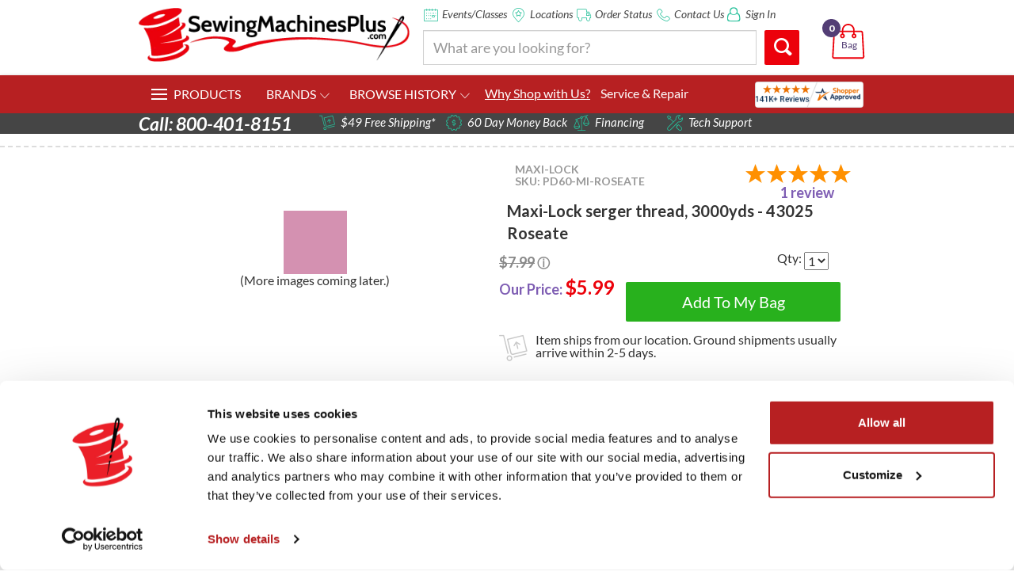

--- FILE ---
content_type: text/html; charset=ISO-8859-1
request_url: https://www.sewingmachinesplus.com/maxi-lock-43025.php
body_size: 85308
content:
    <!DOCTYPE html>
  <!-- test -->
    <!-- test product -->
  <html lang="en">
  <head>
<meta name="generator" content="ShopSite Pro 15.0 r6 (data - -SMP-product-full-width)">
<meta name="referrer" content="no-referrer-when-downgrade">

<!-- Google tag (gtag.js) -->
<script async src="https://www.googletagmanager.com/gtag/js?id=G-C96V525H2J"></script>
<script>
  window.dataLayer = window.dataLayer || [];
  function gtag(){dataLayer.push(arguments);}
  gtag('js', new Date());

  gtag('config', 'G-C96V525H2J');
</script>
<script src="https://scripts.sirv.com/sirv.js"></script>
    <style>.async-hide { opacity: 0 !important} </style>
    <script>(function(a,s,y,n,c,h,i,d,e){s.className+=' '+y;h.start=1*new Date;
      h.end=i=function(){s.className=s.className.replace(RegExp(' ?'+y),'')};
      (a[n]=a[n]||[]).hide=h;setTimeout(function(){i();h.end=null},c);h.timeout=c;
      })(window,document.documentElement,'async-hide','dataLayer',4000,
      {'GTM-KTCLFC5':true});</script>
    <script>
      (function(i,s,o,g,r,a,m){i['GoogleAnalyticsObject']=r;i[r]=i[r]||function(){
        (i[r].q=i[r].q||[]).push(arguments)},i[r].l=1*new Date();a=s.createElement(o),
        m=s.getElementsByTagName(o)[0];a.async=1;a.src=g;m.parentNode.insertBefore(a,m)
      })(window,document,'script','https://www.google-analytics.com/analytics.js','ga');
      ga('create', 'UA-487443-1', 'auto');
      // Optimizely Universal Analytics Integration
      window.optimizely = window.optimizely || [];
      window.optimizely.push("activateUniversalAnalytics");
      ga('require', 'GTM-KTCLFC5');
      ga('send', 'pageview');
    </script>
    <meta charset="ISO-8859-1">
    <meta http-equiv="X-UA-Compatible" content="IE=edge">
    <meta name="viewport" content="width=device-width, initial-scale=1">
    
          <link rel="canonical" href="/maxi-lock-thread.php">        <script language="JavaScript" src="//cdn.sewingmachinesplus.com/includes/smp.js" type="text/javascript"></script>
    <style>
      
      .ui-dialog-titlebar{
        background-color:#ec010b !important;
      }
      #ui-dialog-title-cart_message{
        color:#fff;
      }
      p.shipping{
        clear:both;
      }
    </style>
    <!-- BEGIN MODULE HEAD -->





<link type="text/css" rel="stylesheet" href="https://www.sewingmachinesplus.com/media/en-US/css/jquery.loadmask.css">
<link type="text/css" rel="stylesheet" href="https://ajax.googleapis.com/ajax/libs/jqueryui/1.7.2/themes/blitzer/jquery-ui.css">

<style type="text/css">
.loadmask {background-color:#CCCCCC;}
.loadmask-msg div {background-color:#FBFBFB;color:#222222;}
</style>
<style type="text/css">
        #minicart{
                text-align: left;
                position: static;
                border:1px solid;
                border-color: #751113;

        }
        
        .ui-dialog{
			z-index: 9999 !important;
		}
		
</style>
<!-- END MODULE HEAD -->


<!--AJAX CART-->
    <!-- Start Google Remarketing for Products -->
    <script type="text/javascript">
      var google_tag_params = {
        ecomm_prodid: '2979',
        ecomm_pagetype: 'product',
        
                  ecomm_totalvalue: '$5.99'
              };
    </script>
    <!-- End Google Remarketing for Products -->
    <script type="text/javascript" src="//static.criteo.net/js/ld/ld.js" async="true"></script>
    <script type="text/javascript">
      window.criteo_q = window.criteo_q || [];
      var deviceType = /Mobile|iP(hone|od)|Android|BlackBerry|IEMobile|Silk/.test(navigator.userAgent) ? "m" : /iPad/.test(navigator.userAgent) ? "t" : "d";
      window.criteo_q.push(
      { event: "setAccount", account: 19481},
      { event: "setSiteType", type: deviceType},
      { event: "setHashedEmail", email: [""]},
      { event: "viewItem", item: "2979"});
    </script>
                  <title>Maxi-Lock serger thread, 3000yds - 43025 Roseate</title>
                    <meta name="Keywords" content="Maxi-Lock serger thread, 3000yds - 43025 Roseate" />
              <meta name="Description" content="3000 yards of high-quality, 100% polyester thread on a cone. Ideal for sergers, and can also be used with sewing machines when using a separate thread stand." />
        <script src="https://cdn.userway.org/widget.js" data-account="9jwBgBkcHj"></script>
    <!-- Google Fonts -->
    <link href="//fonts.googleapis.com/css?family=Lato:400,100,300,700,900,900italic,700italic,400italic|Open+Sans" rel="stylesheet" type="text/css">
    <!-- Bootstrap -->
    <link href="/AE/bootstrap/css/bootstrap.css" rel="stylesheet">
    <!--plugins-->
    <link href="/AE/bower_components/font-awesome/css/font-awesome.min.css" rel="stylesheet">
    <link href="/AE/custom-scrollbar/jquery.mCustomScrollbar.css" rel="stylesheet">
    <link href="/AE/css/yamm.css" rel="stylesheet">
    <link href="/AE/css/navigation.css" rel="stylesheet">
    <!--sky form pro css-->
    <link href="/AE/sky-form/css/sky-forms.css" rel="stylesheet">
    <!--custom css file-->
    <link href="/AE/css/fonts.css?v1" rel="stylesheet">
    <link href="/AE/css/style.css?v=1.2" rel="stylesheet">
    <!-- MoreInfo product description custom css -->
    <link href="/AE/css/moreInfo.styles.css" rel="stylesheet">
    <link rel="stylesheet" href="/AE/js/owl/newkyleowl/assets/owl.carousel.css">
    <link rel="stylesheet" href="/AE/js/owl/newkyleowl/assets/owl.theme.default.css"/>
    <link rel="stylesheet" href="/AE/js/lightbox/css/lightbox.css">
    <!-- HTML5 shim and Respond.js for IE8 support of HTML5 elements and media queries -->
    <!-- WARNING: Respond.js doesn't work if you view the page via file:// -->
    <!--[if lt IE 9]>
    <script src="//oss.maxcdn.com/html5shiv/3.7.2/html5shiv.min.js"></script>
    <script src="//oss.maxcdn.com/respond/1.4.2/respond.min.js"></script>
    <![endif]-->
    <STYLE type="text/css">
      .thumbnailoverflow {
        border: 1px solid #CAC8C8;
        height: 80px;
        margin: 5px;
        width: 80px;
        overflow: hidden;
        float: left;
      }
      .thumbnails {
        height: 80px;
      }
      .single-product .single-product-slider {
        padding-bottom: 0px;
      }
    </STYLE>
    <style>
      .well {
        box-shadow: 0 0 10px rgba(0,0,0,0.3);
        display:none;
        margin:1em;
        max-height:80%;
        overflow-y:scroll;
        max-width:65%;
      }
      #packages #craftsy-pop #local-pop #financing-pop, #callouts-pop, #lowest-price-pop{
        transform: scale(0.8);
      }
      .popup_visible #packages #craftsy-pop #local-pop #financing-pop{
        transform: scale(1);
      }
      /*craftsy pop styles*/
      #longarmsale {
        display:none;
      }
      #genevent h1 {
        font-size: 26px !important;
        color: #1f698b !important;
        font-weight: normal !important;
        font-family: Georgia, "Times New Roman", Times, serif !important;
        line-height: 27px !important;
      }
      #genevent h3 {
        font-family: Georgia, "Times New Roman", Times, serif !important;
        font-size: 18px !important;
        color: #a91930 !important;
        font-weight: normal !important;
      }
      button[title="Close"] {
        display:none;
      }
      .ui-resizable-handle {
        display:none !important;
      }
      @media(max-width:400px){
        div[aria-labelledby="ui-id-1"] {
          width:320px !important;
        }
      }
    </style>
    <script type="text/javascript" src="https://ajax.googleapis.com/ajax/libs/jquery/1.4/jquery.min.js"></script>
        <meta property="og:site_name" content="SewingMachinesPlus.com"/>
    <meta property="og:image" content="https://imagecdn.sewingmachinesplus.com/media/<!-- Empty field [Field5]  -->"/>
    <meta property="og:title" content="Maxi-Lock serger thread, 3000yds - 43025 Roseate" />
    <meta property="og:url" content="https://www.sewingmachinesplus.com/maxi-lock-43025.php" />
    <meta property="og:description" content="3000 yards of high-quality, 100% polyester thread on a cone. Ideal for sergers, and can also be used with sewing machines when using a separate thread stand." />
    <meta property="og:type" content="website" />
    <meta itemprop="name" content="Maxi-Lock serger thread, 3000yds - 43025 Roseate">
    <meta itemprop="description" content="3000 yards of high-quality, 100% polyester thread on a cone. Ideal for sergers, and can also be used with sewing machines when using a separate thread stand.">
    <meta itemprop="image" content="https://imagecdn.sewingmachinesplus.com/media/<!-- Empty field [Field5]  -->">
    <meta name="twitter:card" content="photo">
    <meta name="twitter:title" content="Maxi-Lock serger thread, 3000yds - 43025 Roseate">
    <meta name="twitter:url" content="https://www.sewingmachinesplus.com/maxi-lock-43025.php">
    <meta name="twitter:description" content="3000 yards of high-quality, 100% polyester thread on a cone. Ideal for sergers, and can also be used with sewing machines when using a separate thread stand.">
    <meta name="twitter:image" content="https://imagecdn.sewingmachinesplus.com/media/<!-- Empty field [Field5]  -->">
    <script type="text/javascript" src="//cdn.nextopia.net/v1.5.1/d237f9d9ae7166c0aa227ca5904ff0ee.js" async></script>
    <link type="text/css" rel="stylesheet" href="https://cdn.nextopia.net/v1.5.1/d237f9d9ae7166c0aa227ca5904ff0ee.css">
    <style>
      .share-buttons .share-main-tab{
        z-index:99999 !important;
      }
    </style>
    <script>
      function popEssentials(url) {
        syncpop=window.open(url,'name','height=600, width=690, top=120, left=650, toolbar=no, menubar=no, location=no, scrollbars=yes');
        if (window.focus) {
          syncpop.focus()
        }
        return false;
      }
    </script>
    <script src="https://cdn.optimizely.com/js/3534250896.js"></script>
    <link href="/AE/css/smp-nav-kyle.css" rel="stylesheet">
    <!-- Hotjar Tracking Code for www.sewingmachinesplus.com -->
     <script>
      (function(h,o,t,j,a,r){
      h.hj=h.hj||function(){(h.hj.q=h.hj.q||[]).push(arguments)};
      h._hjSettings={hjid:21822,hjsv:5};
      a=o.getElementsByTagName('head')[0];
      r=o.createElement('script');r.async=1;
      r.src=t+h._hjSettings.hjid+j+h._hjSettings.hjsv;
      a.appendChild(r);
      })(window,document,'//static.hotjar.com/c/hotjar-','.js?sv=');
    </script>
        <!-- Google tag (gtag.js) -->
<script async src="https://www.googletagmanager.com/gtag/js?id=AW-1070299738"></script>
<script>
  window.dataLayer = window.dataLayer || [];
  function gtag(){dataLayer.push(arguments);}
  gtag('js', new Date());

  gtag('config', 'AW-1070299738');
</script>
<script type="text/javascript" src="https://snapui.searchspring.io/hmzsmf/bundle.js" id="searchspring-context"></script>
  <!-- Meta Pixel Code -->
<script>
!function(f,b,e,v,n,t,s)
{if(f.fbq)return;n=f.fbq=function(){n.callMethod?
n.callMethod.apply(n,arguments):n.queue.push(arguments)};
if(!f._fbq)f._fbq=n;n.push=n;n.loaded=!0;n.version='2.0';
n.queue=[];t=b.createElement(e);t.async=!0;
t.src=v;s=b.getElementsByTagName(e)[0];
s.parentNode.insertBefore(t,s)}(window, document,'script',
'https://connect.facebook.net/en_US/fbevents.js');
fbq('init', '613476588416520');
fbq('track', 'PageView');
</script>
<noscript><img height="1" width="1" style="display:none"
src="https://www.facebook.com/tr?id=613476588416520&ev=PageView&noscript=1"
/></noscript>
<!-- End Meta Pixel Code -->
<script id="Cookiebot" src="https://consent.cookiebot.com/uc.js" data-cbid="19e42c91-08ab-404d-96af-53e5ab571397" data-blockingmode="auto" type="text/javascript"></script>
  <script type="text/javascript" src="https://ajax.googleapis.com/ajax/libs/jquery/3.7.1/jquery.min.js"></script>
  <script type="text/javascript">
    var ss_jQuery = jQuery.noConflict(true);
  </script>
<script src="https://imagecdn.sewingmachinesplus.com/media/en-US/javascript/jquery/json2.min.js?1416590993"></script>
</head>
  <!-- Reddit Pixel -->
  <script>
  !function(w,d){if(!w.rdt){var p=w.rdt=function(){p.sendEvent?p.sendEvent.apply(p,arguments):p.callQueue.push(arguments)};p.callQueue=[];var t=d.createElement("script");t.src="https://www.redditstatic.com/ads/pixel.js",t.async=!0;var s=d.getElementsByTagName("script")[0];s.parentNode.insertBefore(t,s)}}(window,document);rdt('init','a2_ejkyjjdsyd33');rdt('track', 'PageVisit');
  </script>
  <!-- DO NOT MODIFY UNLESS TO REPLACE A USER IDENTIFIER -->
  <!-- End Reddit Pixel -->
  <body>
    <!--<script src="https://us-library.klarnaservices.com/merchant.js?uci=f6a88dbd-d213-4c2b-ad74-12f4af768a7b&country=US" async></script>-->
    <script>
      var shoppingCartURL="https://www.sewingmachinesplus.com/cgi-sewingmachinesplus/sb/order.cgi?storeid=*1a55e44c50ad4a9e18c062cfd94a56&amp;function=show";
      var liveskuqoh = "";
      console.log(liveskuqoh);
    </script>
    <!-- <div id="brontoBrowseRec" brontoProdId="pd60-MI-ROSEATE"></div> -->
    <div class="site-wrap">
      <div class="svg-legend" aria-hidden="true">
    <svg xmlns="http://www.w3.org/2000/svg">
      <symbol id="icon-bag_shopping" viewBox="0 0 1024 1024">
        <title>bag_shopping</title>
        <path class="path1" d="M921.663 1029.141h-829.356c-16.802 0-33.27-7.043-44.91-19.226-11.139-11.87-16.802-27.084-15.945-42.674l39.372-705.327c1.818-33.479 28.547-59.685 60.75-59.685h188.541v-15.402c0-102.985 83.864-186.828 186.849-186.828 103.111 0 186.953 83.843 186.953 186.828v15.381h188.437c32.308 0 59.037 26.206 60.75 59.58l39.351 705.431c0.857 15.59-4.911 30.699-16.050 42.444-11.807 12.434-28.045 19.477-44.743 19.477zM131.532 245.342c-9.529 0-17.115 8.129-17.659 18.934l-39.33 705.306c-0.209 4.807 2.132 8.317 4.159 10.574 3.532 3.657 8.673 5.893 13.584 5.893h829.377c4.723 0 9.864-2.236 13.27-5.998 1.714-1.818 4.702-5.559 4.284-10.47l-39.142-705.306c-0.648-9.3-7.293-18.934-17.763-18.934h-188.437v42.987c30.574 7.481 53.478 35.297 53.478 68.232 0 38.724-31.472 70.154-70.154 70.154-38.724 0-70.154-31.431-70.154-70.154 0-29.299 18.181-54.439 43.635-64.909v-46.31h-287.493v46.31c25.558 10.47 43.53 35.61 43.53 64.909 0 38.724-31.431 70.154-70.154 70.154-38.599 0-70.154-31.431-70.154-70.154 0-33.040 22.904-60.75 53.687-68.232v-42.987h-188.562zM666.708 331.755c-9.634 4.054-16.468 13.688-16.468 24.806 0 14.858 12.204 26.958 26.958 26.958 14.963 0 26.937-12.079 26.937-26.958 0-11.118-6.625-20.752-16.238-24.806h-21.191zM325.966 331.755c-9.613 4.054-16.363 13.688-16.363 24.806 0 14.858 12.1 26.958 26.958 26.958 14.879 0 26.958-12.079 26.958-26.958 0-11.118-6.75-20.752-16.363-24.806h-21.191zM363.186 202.23h287.472v-15.402c0-79.141-64.491-143.653-143.736-143.653s-143.736 64.491-143.736 143.653v15.402z"></path>
      </symbol>
      <symbol id="icon-cart_shopping" viewBox="0 0 1024 1024" style="stroke:#ca0f17;">
        <title>cart_shopping</title>
        <path class="path1" d="M3.9,7.9C1.8,7.9,0,6.1,0,3.9C0,1.8,1.8,0,3.9,0h10.2c0.1,0,0.3,0,0.4,0c3.6,0.1,6.8,0.8,9.5,2.5c3,1.9,5.2,4.8,6.4,9.1 c0,0.1,0,0.2,0.1,0.3l1,4H119c2.2,0,3.9,1.8,3.9,3.9c0,0.4-0.1,0.8-0.2,1.2l-10.2,41.1c-0.4,1.8-2,3-3.8,3v0H44.7 c1.4,5.2,2.8,8,4.7,9.3c2.3,1.5,6.3,1.6,13,1.5h0.1v0h45.2c2.2,0,3.9,1.8,3.9,3.9c0,2.2-1.8,3.9-3.9,3.9H62.5v0 c-8.3,0.1-13.4-0.1-17.5-2.8c-4.2-2.8-6.4-7.6-8.6-16.3l0,0L23,13.9c0-0.1,0-0.1-0.1-0.2c-0.6-2.2-1.6-3.7-3-4.5 c-1.4-0.9-3.3-1.3-5.5-1.3c-0.1,0-0.2,0-0.3,0H3.9L3.9,7.9z M96,88.3c5.3,0,9.6,4.3,9.6,9.6c0,5.3-4.3,9.6-9.6,9.6 c-5.3,0-9.6-4.3-9.6-9.6C86.4,92.6,90.7,88.3,96,88.3L96,88.3z M53.9,88.3c5.3,0,9.6,4.3,9.6,9.6c0,5.3-4.3,9.6-9.6,9.6 c-5.3,0-9.6-4.3-9.6-9.6C44.3,92.6,48.6,88.3,53.9,88.3L53.9,88.3z M33.7,23.7l8.9,33.5h63.1l8.3-33.5H33.7L33.7,23.7z"></path>
      </symbol>
      <symbol id="icon-shipping" viewBox="0 0 1024 1024">
        <title>shipping</title>
        <path class="path1" d="M373.412 975.872c-18.309 0-36.291-4.977-52.367-14.705-23.224-14.049-39.629-36.27-46.141-62.669-6.513-26.378-2.376-53.699 11.653-76.964 14.049-23.265 36.291-39.67 62.689-46.162 26.46-6.533 53.74-2.335 76.964 11.653 23.245 14.070 39.67 36.311 46.162 62.71 13.455 54.436-19.927 109.65-74.363 123.105-8.172 2.028-16.404 3.031-24.596 3.031zM373.76 813.609c-4.874 0-9.789 0.573-14.602 1.782-15.708 3.85-28.938 13.599-37.294 27.464-8.356 13.824-10.813 30.085-6.943 45.773s13.619 28.938 27.443 37.274c13.804 8.376 30.044 10.732 45.752 6.922 15.708-3.85 28.959-13.599 37.274-27.443 8.356-13.824 10.854-30.085 6.963-45.752-3.85-15.708-13.619-28.938-27.443-37.294-9.564-5.775-20.296-8.724-31.15-8.724zM550.584 853.299c-9.257 0-17.674-6.267-19.988-15.667-2.703-11.039 4.035-22.221 15.073-24.965l423.813-104.653c11.162-2.519 22.241 4.035 24.965 15.053 2.703 11.080-4.014 22.241-15.053 24.986l-423.834 104.632c-1.679 0.41-3.338 0.614-4.977 0.614zM495.596 755.753c-38.42 0-73.421-26.092-83.046-65.004l-120.381-487.547c-1.311-5.304-0.451-10.936 2.376-15.606 2.826-4.69 7.373-8.049 12.698-9.359l550.605-135.946c11.1-2.54 22.221 3.994 24.965 15.073l135.946 550.564c1.29 5.325 0.43 10.936-2.376 15.606-2.826 4.69-7.373 8.069-12.698 9.38l-487.588 120.34c-6.881 1.679-13.722 2.499-20.5 2.499zM337.142 213.32l115.446 467.538c2.826 11.448 9.974 21.115 20.111 27.259 10.199 6.124 22.118 7.987 33.485 5.14l467.579-115.425-126.034-510.587-510.587 126.075zM326.697 719.38c-9.236 0-17.613-6.226-19.968-15.565l-156.14-621.404-130.028-0.246c-11.387-0.041-20.582-9.257-20.562-20.644 0-11.366 9.216-20.562 20.603-20.562h0.020l146.043 0.287c9.441 0 17.654 6.431 19.948 15.565l160.072 636.969c2.765 11.018-3.912 22.241-14.95 25.006-1.7 0.41-3.379 0.594-5.038 0.594zM678.584 544.993c-9.236 0-17.674-6.267-20.009-15.647l-44.012-178.381-51.18 86.016c-5.796 9.789-18.432 13.005-28.262 7.188-9.789-5.837-12.984-18.473-7.188-28.262l76.8-129.065c2.703-4.608 7.209-8.192 12.82-9.585 5.673-1.29 11.305-0.307 15.831 2.519l128 78.479c9.708 5.96 12.759 18.637 6.84 28.344-6.001 9.708-18.637 12.759-28.344 6.82l-85.32-52.306 44.012 178.34c2.724 11.059-3.994 22.241-15.053 24.986-1.659 0.369-3.277 0.553-4.936 0.553z"></path>
      </symbol>
      <symbol id="icon-nosalestax" viewBox="0 0 1017 1024">
        <title>nosalestax</title>
        <path class="path1" d="M947.658 1024h-878.39c-38.182 0-69.268-31.065-69.268-69.247v-145.251c0-38.203 31.086-69.268 69.268-69.268h878.369c38.182 0 69.247 31.086 69.247 69.268v145.251c0.021 38.182-31.065 69.247-69.225 69.247zM69.268 782.894c-14.635 0-26.588 11.932-26.588 26.63v145.251c0 14.424 12.185 26.588 26.588 26.588h878.369c14.424 0 26.588-12.164 26.588-26.588v-145.251c0-14.445-12.164-26.63-26.588-26.63h-878.369zM508.463 952.114c-38.625 0-70.007-31.382-70.007-69.965 0-38.604 31.382-70.007 70.007-70.007s70.007 31.403 70.007 70.007c0 38.583-31.382 69.965-70.007 69.965zM508.463 854.78c-15.078 0-27.327 12.291-27.327 27.369 0 15.057 12.27 27.327 27.327 27.327s27.327-12.27 27.327-27.327c0-15.078-12.249-27.369-27.327-27.369zM167.129 624.782c-7.983 8.004-7.983 20.991 0 29.016 8.025 7.983 21.013 7.983 29.038 0 8.004-8.025 8.004-21.013 0-29.016-8.046-8.004-21.034-8.004-29.038 0v0zM211.224 668.855c7.919-7.898 12.27-18.436 12.27-29.629 0-11.172-4.371-21.646-12.27-29.502-15.818-15.839-43.377-15.818-59.173-0.021-7.898 7.898-12.249 18.415-12.249 29.587s4.35 21.667 12.206 29.565c7.919 7.919 18.436 12.27 29.629 12.27 11.172 0 21.688-4.35 29.587-12.27zM327.311 624.782c-8.046 8.004-8.046 20.991 0 29.016 7.983 7.983 21.013 7.983 28.995 0 8.004-8.025 8.004-21.013 0-29.016s-21.013-8.004-28.995 0v0zM371.406 668.855c7.898-7.898 12.27-18.436 12.227-29.629-0.021-11.172-4.371-21.646-12.227-29.502-15.818-15.818-43.461-15.754-59.173-0.021-7.898 7.877-12.27 18.352-12.291 29.523 0 11.193 4.35 21.731 12.27 29.629 7.877 7.898 18.415 12.27 29.608 12.27s21.688-4.371 29.587-12.27zM490.681 624.782c-8.004 8.004-8.004 20.991 0 29.016 8.025 7.983 21.013 7.983 29.038 0 8.004-8.025 8.004-21.013 0-29.016-8.025-8.004-21.013-8.004-29.038 0v0zM534.818 668.855c7.898-7.898 12.27-18.436 12.249-29.629-0.021-11.172-4.371-21.646-12.249-29.502-15.839-15.839-43.398-15.818-59.194-0.021-7.898 7.877-12.27 18.352-12.27 29.523 0 11.193 4.35 21.731 12.27 29.629 7.898 7.919 18.415 12.27 29.565 12.27 11.193 0 21.71-4.35 29.629-12.27zM654.094 624.782c-8.004 8.004-8.004 20.991 0 29.016 8.025 7.983 21.013 7.983 29.038 0 7.983-8.025 7.983-21.013 0-29.016-8.025-8.004-21.013-8.004-29.038 0v0zM698.21 668.855c7.877-7.898 12.249-18.436 12.227-29.629 0-11.172-4.35-21.646-12.206-29.502-15.86-15.818-43.525-15.754-59.215-0.021-7.877 7.877-12.249 18.352-12.249 29.523 0 11.193 4.35 21.731 12.227 29.629 7.898 7.898 18.436 12.27 29.587 12.27 11.214 0 21.731-4.371 29.629-12.27zM817.485 624.782c-7.983 8.004-7.983 20.991 0 29.016 8.046 7.983 20.991 7.983 29.038 0 8.004-8.025 8.004-21.013 0-29.016-8.025-8.004-20.991-8.004-29.038 0v0zM861.601 668.855c7.919-7.898 12.291-18.436 12.249-29.629 0-11.172-4.329-21.646-12.249-29.502-15.818-15.839-43.398-15.818-59.152-0.021-7.94 7.877-12.291 18.352-12.291 29.523-0.021 11.193 4.35 21.731 12.249 29.629 7.919 7.919 18.415 12.27 29.587 12.27s21.731-4.35 29.608-12.27zM167.129 488.802c-7.983 8.004-7.983 21.013 0 29.016 8.025 8.025 21.013 8.025 29.038 0 8.004-8.004 8.004-21.013 0-29.016-8.046-8.004-21.034-8.004-29.038 0v0zM211.224 532.896c7.919-7.919 12.27-18.394 12.27-29.587 0-11.172-4.35-21.667-12.27-29.565-15.818-15.86-43.335-15.86-59.194 0-16.261 16.324-16.261 42.849 0 59.173 7.919 7.94 18.436 12.27 29.629 12.27 11.15-0.021 21.667-4.35 29.565-12.291zM327.311 488.802c-8.046 8.004-8.046 21.013 0 29.016 7.983 8.025 21.013 8.025 28.995 0 8.004-8.004 8.004-21.013 0-29.016s-21.013-8.004-28.995 0v0zM371.406 532.896c7.877-7.919 12.227-18.394 12.227-29.587 0-11.172-4.371-21.667-12.227-29.565-15.818-15.839-43.461-15.796-59.215 0-16.303 16.324-16.303 42.849 0 59.173 7.877 7.898 18.415 12.27 29.608 12.27s21.71-4.393 29.608-12.291zM490.681 488.802c-8.004 8.004-8.004 21.013 0 29.016 8.025 8.025 21.013 8.025 29.038 0 8.004-8.004 8.004-21.013 0-29.016-8.025-8.004-21.013-8.004-29.038 0v0zM534.818 532.896c16.324-16.303 16.324-42.849 0-59.173-15.839-15.86-43.398-15.86-59.194 0-16.303 16.324-16.303 42.849 0 59.173 7.898 7.94 18.415 12.27 29.565 12.27 11.193 0 21.71-4.329 29.629-12.27zM654.094 488.802c-8.004 8.004-8.004 21.013 0 29.016 8.025 8.025 21.013 8.025 29.038 0 7.983-8.004 7.983-21.013 0-29.016-8.025-8.004-21.013-8.004-29.038 0v0zM698.21 532.896c16.303-16.303 16.303-42.849 0.021-59.173-15.86-15.839-43.482-15.796-59.215 0-7.898 7.898-12.249 18.394-12.249 29.565 0 11.193 4.35 21.688 12.227 29.587 7.898 7.898 18.436 12.27 29.587 12.27 11.214 0.021 21.731-4.35 29.629-12.249zM817.485 488.802c-7.983 8.004-7.983 21.013 0 29.016 8.046 8.025 20.991 8.025 29.038 0 8.004-8.004 8.004-21.013 0-29.016-8.025-8.004-20.991-8.004-29.038 0v0zM861.601 532.896c16.303-16.303 16.303-42.849 0-59.173-15.818-15.86-43.377-15.86-59.194 0-16.303 16.324-16.303 42.849 0 59.173 7.919 7.94 18.415 12.27 29.587 12.27s21.731-4.329 29.608-12.27zM947.658 782.894c-11.826 0-21.372-9.545-21.372-21.329s9.545-21.329 21.372-21.329c13.642 0 26.588-14.529 26.588-29.882v-484.81c0-14.424-12.164-26.588-26.588-26.588l-496.172 0.042 0.042 149.538c0 24.244-19.767 43.989-44.031 43.989h-257.663c-24.265 0-44.031-19.746-44.031-43.989l0.063-149.58-44.559 0.021c-15.818 0.021-18.626 2.006-18.626 26.567v484.81c0 15.374 12.924 29.882 26.588 29.882 11.805 0 21.35 9.545 21.35 21.329s-9.545 21.329-21.35 21.329c-37.548 0-69.268-33.219-69.268-72.541v-484.81c0-17.106 0-69.183 61.243-69.204l44.623-0.021 0.042-121.049c0-7.412 3.844-14.276 10.158-18.141 6.272-3.907 14.149-4.224 20.738-0.929l44.39 22.259c0.232 0.106 0.465 0.253 0.718 0.38 1.542 0.465 2.872-0.042 3.738-0.697l55.203-34.803c7.032-4.477 16.029-4.35 22.998 0.211l52.795 34.465c0.232 0.106 0.401 0.253 0.612 0.38 1.605 0.76 3.189 0.232 4.139-0.38l60.123-35.098c7.37-4.329 16.62-3.759 23.505 1.309l37.802 28.151c5.406 4.012 8.616 10.348 8.616 17.085v106.837h496.235c38.182 0 69.247 31.044 69.247 69.247v484.81c-0.021 38.646-32.395 72.541-69.268 72.541zM148.588 69.817l-0.084 278.718c0 0.676 0.634 1.33 1.33 1.33h257.684l1.288-150.868-0.063-138.81-17.908-13.326-46.692 27.2c-14.445 9.883-34.887 10.073-50.81-0.253-0.528-0.317-0.971-0.676-1.436-1.056l-39.913-25.996-42.258 26.567c-12.967 9.693-31.804 11.383-47.685 3.358-0.634-0.317-1.246-0.634-1.816-1.014l-11.636-5.85zM866.627 388.237h-317.428c-24.518 0-44.475-19.936-44.475-44.475v-51.803c0-24.539 19.957-44.475 44.475-44.475h317.428c24.539 0 44.496 19.936 44.496 44.475v51.803c0 24.539-19.957 44.475-44.496 44.475zM549.2 290.143c-0.95 0-1.816 0.887-1.816 1.816v51.803l319.244 1.816 1.795-53.619-319.223-1.816z"></path>
      </symbol>
      <symbol id="icon-moneyback" viewBox="0 0 1024 1024">
        <title>moneyback</title>
        <path class="path1" d="M402.827 1024c-3.589 0-7.322-0.165-11.24-0.598-1.897-0.206-3.795-0.66-5.589-1.341-47.126-18.067-56.345-54.488-63.068-81.114-5.568-21.985-9.157-33.823-23.635-40.877-16.664-8.085-29.863-4.414-51.725 2.764-25.862 8.497-58.118 19.098-95.51-8.146-1.567-1.176-2.949-2.475-4.187-3.98-31.761-39.165-21.531-75.319-14.066-101.759 6.167-21.861 9.013-33.865 0-47.249-10.353-15.282-23.614-18.685-46.177-23.491-26.708-5.589-59.892-12.581-78.66-54.798-0.804-1.712-1.341-3.589-1.629-5.507-7.92-49.807 19.015-76.041 38.691-95.138 16.272-15.839 24.728-24.852 23.614-40.959-1.32-18.376-11.116-28.007-28.255-43.393-20.315-18.211-45.579-40.856-40.712-86.806 0.227-1.897 0.66-3.795 1.361-5.589 18.046-47.105 54.488-56.303 81.073-63.068 21.985-5.568 33.803-9.157 40.918-23.635 8.043-16.602 4.352-29.802-2.805-51.704-8.456-25.924-19.036-58.18 8.167-95.551 1.134-1.567 2.475-2.949 3.98-4.187 39.165-31.782 75.319-21.511 101.759-14.066 21.903 6.249 33.926 9.013 47.249 0 15.282-10.353 18.727-23.656 23.449-46.177 5.63-26.708 12.622-59.892 54.839-78.66 1.732-0.804 3.609-1.341 5.507-1.629 49.931-7.858 76.020 19.015 95.159 38.691 15.88 16.293 25.656 24.604 40.98 23.614 18.376-1.32 27.987-11.096 43.372-28.255 18.232-20.315 40.877-45.641 86.806-40.712 1.897 0.227 3.795 0.66 5.589 1.32 47.126 18.067 56.345 54.509 63.068 81.114 5.589 21.985 9.157 33.803 23.656 40.918 16.747 8.105 29.843 4.331 51.725-2.805 25.945-8.497 58.242-19.015 95.51 8.167 1.588 1.155 2.97 2.475 4.187 3.98 31.761 39.186 21.552 75.36 14.086 101.759-6.187 21.841-9.013 33.865 0 47.27 10.353 15.241 23.635 18.685 46.177 23.449 26.708 5.61 59.913 12.56 78.66 54.818 0.784 1.732 1.32 3.609 1.629 5.507 7.94 49.848-18.995 76.061-38.67 95.2-16.293 15.819-24.749 24.811-23.635 40.939 1.299 18.376 11.116 27.987 28.255 43.372 20.294 18.232 45.6 40.877 40.691 86.827-0.206 1.918-0.66 3.795-1.32 5.589-18.067 47.126-54.509 56.345-81.073 63.047-22.026 5.589-33.844 9.178-40.918 23.697-8.064 16.561-4.393 29.781 2.784 51.684 8.497 25.924 19.057 58.18-8.126 95.53-1.176 1.588-2.475 2.949-4.001 4.187-39.165 31.802-75.319 21.552-101.738 14.086-21.82-6.146-33.803-9.013-47.27 0-15.282 10.374-18.706 23.635-23.47 46.177-5.589 26.687-12.581 59.892-54.798 78.66-1.732 0.763-3.609 1.32-5.507 1.629-49.951 7.816-76.061-18.995-95.2-38.67-15.819-16.314-25.017-25.202-40.918-23.614-18.417 1.299-28.007 11.096-43.393 28.255-16.747 18.52-37.123 41.227-75.649 41.227zM399.156 979.452c20.541 1.609 29.595-7.92 46.156-26.419 16.066-17.922 36.071-40.258 73.38-42.898 37.721-2.66 58.778 19.345 75.876 36.917 18.479 18.995 29.698 29.142 53.457 26.213 18.232-9.033 21.635-21.635 26.749-45.93 4.95-23.573 11.116-52.88 42.052-73.896 31.183-20.913 60.593-12.622 84.228-5.96 25.512 7.26 40.175 10.456 59.397-4.063 11.261-16.891 7.878-29.534 0.165-53.127-7.507-22.872-16.809-51.354-0.516-84.991 16.561-33.761 46.177-41.227 69.977-47.291 25.697-6.476 39.99-11.054 49.415-33.122 1.279-20.335-7.94-29.575-26.419-46.136-17.922-16.066-40.237-36.051-42.939-73.359-2.516-37.515 19.366-58.82 36.958-75.937 19.015-18.479 29.1-29.616 26.213-53.416-9.033-18.252-21.655-21.655-45.971-26.749-23.573-4.97-52.859-11.116-73.875-42.073-20.954-31.183-12.622-60.593-5.94-84.208 7.239-25.512 10.415-40.196-4.042-59.376-16.912-11.302-29.595-7.92-53.127-0.186-22.893 7.466-51.354 16.809-85.012 0.516-33.741-16.54-41.227-46.156-47.27-69.977-6.497-25.739-11.075-39.99-33.163-49.415-20.356-1.444-29.554 7.92-46.156 26.419-16.066 17.922-36.030 40.217-73.298 42.939-37.536 2.743-58.861-19.387-75.937-36.979-18.52-19.015-29.575-29.018-53.437-26.192-18.232 9.013-21.635 21.635-26.77 45.95-4.929 23.553-11.116 52.88-42.052 73.896-31.307 20.933-60.655 12.622-84.311 5.94-25.491-7.177-40.155-10.436-59.356 4.022-11.261 16.932-7.92 29.595-0.186 53.189 7.466 22.893 16.809 51.333 0.474 84.991-16.52 33.741-46.136 41.248-69.936 47.27-25.739 6.497-39.99 11.054-49.415 33.143-1.299 20.315 7.92 29.595 26.419 46.156 17.922 16.066 40.217 36.092 42.939 73.339 2.537 37.536-19.387 58.84-36.979 75.958-19.015 18.479-29.1 29.595-26.192 53.437 9.013 18.232 21.635 21.655 45.95 26.729 23.553 4.95 52.88 11.096 73.896 42.032 20.933 31.225 12.622 60.614 5.94 84.228-7.239 25.512-10.394 40.196 4.022 59.418 16.87 11.219 29.534 7.858 53.148 0.165 22.934-7.445 51.436-16.747 85.012-0.495 33.741 16.52 41.248 46.136 47.27 69.956 6.538 25.697 11.116 39.969 33.205 49.374z"></path>
        <path class="path2" d="M511.948 727.861c-12.911 0-23.449-10.539-23.449-23.47v-49.807c-21.531-3.815-42.671-10.848-64.842-18.232l-5.197-1.712c-12.251-4.104-18.953-17.386-14.89-29.637 4.063-12.292 17.407-18.788 29.616-14.87l5.3 1.753c25.141 8.373 46.837 15.592 67.997 17.922 43.022 4.867 68.43-7.899 77.773-21.593 5.424-7.94 6.022-16.809 1.691-25.017-7.157-13.426-29.946-27.842-72.555-27.842-0.433 0.062-0.866 0-1.341 0-55.767 0-97.861-19.118-115.618-52.509-12.354-23.243-10.683-50.487 4.475-72.782 17.303-25.429 48.817-40.732 87.59-43.455v-47.064c0-12.911 10.518-23.449 23.449-23.449s23.429 10.518 23.429 23.449v49.539c22.336 3.815 44.197 11.096 67.152 18.747l4.517 1.506c12.271 4.104 18.933 17.386 14.829 29.657-4.084 12.271-17.18 18.871-29.657 14.829l-4.517-1.506c-25.45-8.538-47.476-15.86-68.863-18.273-43.826-4.97-69.606 8.353-79.113 22.377-3.815 5.61-7.218 14.375-1.897 24.439 7.177 13.406 30.379 27.698 74.246 27.698 0.474 0 0.928 0 1.361 0 54.653 0 96.149 19.18 113.989 52.715 12.457 23.573 10.828 50.962-4.414 73.38-17.18 25.223-48.734 40.299-87.59 42.712v47.002c-0.041 12.952-10.539 23.491-23.47 23.491z"></path>
      </symbol>
      <symbol id="icon-financing" viewBox="0 0 1024 1024">
        <title>financing</title>
        <path class="path1" d="M758.702 1025.106h-483.369c-11.776 0-21.279-9.523-21.279-21.258s9.503-21.258 21.279-21.258h220.385v-732.14c-20.009-5.448-36.987-18.412-47.677-35.676l-323.236 117.883c-11.018 4.014-23.245-1.638-27.259-12.698-4.014-11.039 1.638-23.224 12.698-27.259l325.775-118.804c-0.020-0.553-0.061-1.065-0.061-1.618 0-44.687 36.372-81.060 81.060-81.060 25.395 0 48.108 11.776 62.996 30.147l329.175-120.074c10.977-4.035 23.245 1.638 27.279 12.698 3.994 11.039-1.679 23.245-12.698 27.259l-326.595 119.153c0.573 3.891 0.901 7.844 0.901 11.899 0 37.315-25.354 68.833-59.781 78.172v732.14h220.426c11.694 0 21.258 9.523 21.258 21.258s-9.564 21.238-21.279 21.238zM517.038 133.775c-21.238 0-38.482 17.265-38.482 38.502 0 21.217 17.244 38.482 38.482 38.482s38.482-17.265 38.482-38.482c0-21.238-17.265-38.502-38.482-38.502zM215.777 923.812c-76.308 0-145.080-44.646-183.951-119.398v0c-8.745-16.773-11.837-30.904-11.264-44.872 0.041-0.819 0.061-1.659 0.184-2.478 0.758-10.015 3.379-20.050 7.168-31.027 25.702-74.342 51.753-132.977 76.923-189.665 24.617-55.316 49.992-112.517 74.916-184.238 0.184-0.614 0.348-1.208 0.512-1.823 7.68-22.098 31.867-33.894 53.965-26.255 13.476 4.669 23.593 15.647 27.197 29.348l141.701 369.439c4.157 12.595 6.922 23.511 7.66 34.161 0.102 0.86 0.143 1.72 0.143 2.58 0 0.082 0 0.205-0.020 0.266 0.553 14.787-2.97 29.164-12.431 46.899-39.24 73.277-107.54 117.064-182.702 117.064zM67.584 780.841c0.614 1.249 1.27 2.58 1.966 3.912v0.061c31.416 60.396 86.077 96.461 146.227 96.461 59.228 0 113.5-35.389 145.203-94.638 1.085-2.048 2.048-3.953 2.929-5.796h-296.325zM68.669 738.284h294.81c-0.143-0.389-0.266-0.799-0.41-1.188l-143.114-371.139c-25.498 73.441-51.282 131.543-76.268 187.72-24.637 55.46-50.094 112.742-75.018 184.607zM818.278 707.502c-76.308 0-145.039-44.667-183.931-119.419v0c-8.172-15.667-11.817-29.307-11.223-44.257 0-0.184-0.041-0.41-0.041-0.553 0-1.126 0.123-2.212 0.307-3.318 0.819-9.216 3.174-19.046 7.045-30.228 25.743-74.363 51.753-132.977 76.943-189.665 24.596-55.357 49.971-112.558 74.895-184.259 0.184-0.614 0.348-1.229 0.512-1.823 7.66-22.118 31.887-33.894 54.006-26.214 13.414 4.608 23.552 15.585 27.177 29.348l141.681 369.439c4.137 12.575 6.922 23.491 7.66 34.14 0.123 0.778 0.184 1.638 0.184 2.56 0 0.082 0 0.205-0.061 0.328 0.553 14.766-2.97 29.123-12.452 46.838-39.24 73.298-107.54 117.084-182.702 117.084zM670.085 564.531c0.594 1.27 1.249 2.601 1.987 3.912v0.041c31.396 60.416 86.036 96.461 146.207 96.461 59.208 0 113.48-35.369 145.203-94.577 1.085-2.089 2.068-3.973 2.97-5.837h-296.366zM671.212 522.015h294.81c-0.184-0.41-0.307-0.819-0.43-1.249l-143.135-371.098c-25.457 73.421-51.241 131.502-76.247 187.679-24.658 55.439-50.094 112.783-74.998 184.668z"></path>
      </symbol>
      <symbol id="icon-techsupport" viewBox="0 0 1024 1024">
        <title>techsupport</title>
        <path class="path1" d="M842.731 1020.594c-33.729 0-67.48-12.873-93.184-38.578l-173.369-173.349c-3.992-3.992-6.248-9.404-6.248-15.067s2.236-11.055 6.248-15.088l63.112-63.091-68.399-68.399-334.994 334.973c-24.827 24.827-57.908 38.494-93.205 38.494-35.276 0-68.378-13.667-93.184-38.515-24.827-24.785-38.473-57.887-38.473-93.247 0.021-35.276 13.688-68.378 38.473-93.184l334.973-334.932-203.922-203.88c-0.794-0.794-1.505-1.63-2.152-2.487l-44.91 44.931c-4.618 4.598-10.93 6.792-17.575 6.081-6.478-0.773-12.246-4.472-15.673-10.052l-97.155-159.41c-5.099-8.401-3.824-19.205 3.156-26.143l68.336-68.336c6.959-6.938 17.763-8.192 26.143-3.114l159.389 97.134c5.58 3.385 9.279 9.153 10.052 15.653 0.794 6.499-1.484 12.978-6.102 17.596l-55.902 55.923c0.878 0.627 1.672 1.337 2.445 2.132l203.901 203.901 140.204-140.204c-14.921-76.967 8.819-155.021 64.679-210.902 61.189-61.189 150.695-83.884 233.806-59.037 7.21 2.132 12.706 7.899 14.545 15.193 1.839 7.272-0.293 14.963-5.601 20.292l-99.286 99.265 23.97 89.506 89.506 23.97 99.286-99.265c5.287-5.329 12.957-7.44 20.271-5.601 7.293 1.839 13.019 7.377 15.172 14.545 24.785 83.028 2.173 172.617-59.037 233.806-55.86 55.839-133.956 79.538-210.86 64.637l-140.184 140.225 68.378 68.441 63.112-63.154c7.962-7.962 22.131-7.962 30.093 0l173.349 173.369c24.743 24.806 38.41 57.846 38.41 93.163 0.042 35.338-13.605 68.483-38.41 93.268-25.663 25.663-59.434 38.536-93.184 38.536zM785.742 53.102c-50.385 0-99.537 19.749-136.234 56.445-48.086 48.107-67.124 116.339-50.803 182.481 1.797 7.231-0.334 14.879-5.642 20.167l-513.505 513.526c-16.718 16.718-25.955 39.142-25.955 63.070 0 23.949 9.195 46.393 25.955 63.133 33.604 33.562 92.641 33.541 126.203 0l513.567-513.546c5.287-5.287 12.999-7.377 20.125-5.622 66.288 16.405 134.374-2.654 182.502-50.782 41.044-41.044 60.918-97.74 55.547-154.269l-79.726 79.726c-5.392 5.371-13.291 7.44-20.564 5.496l-113.246-30.344c-7.356-1.964-13.103-7.711-15.067-15.067l-30.323-113.267c-1.964-7.335 0.125-15.172 5.517-20.564l79.726-79.747c-6.019-0.564-12.079-0.836-18.077-0.836zM621.359 793.621l158.281 158.281c33.562 33.541 92.641 33.52 126.203 0 16.718-16.739 25.934-39.163 25.934-63.133-0.042-23.949-9.237-46.331-25.934-63.049l-158.281-158.323-58.138 58.18c-1.024 2.069-2.361 4.012-4.138 5.747-1.735 1.735-3.699 3.114-5.789 4.138l-58.138 58.159zM48.191 127.937l74.355 121.94 92.285-92.285-121.981-74.313-44.659 44.659z"></path>
      </symbol>
      <!--spool only-->
      <!--<symbol id="icon-spool" viewBox="0 0 32 32">
        <title>spool</title>
        <path fill="#fff" style="fill: var(--color1, #fff)" d="M26.311 1.415c-0.493-2.181-10.481-0.326-14.137 0.93s-10.422 4.204-10.833 6.822c-0.285 1.826 7.452 2.237 13.781-0.274s11.681-5.293 11.189-7.478zM12.993 6.13c-1.093 0.348-3.263 0.715-3.222 0 0.056-0.893 2.374-1.559 2.674-1.659 1.389-0.467 3.504-1.015 3.711-0.656 0.522 0.904-2.070 1.967-3.163 2.315z"></path>
        <path fill="#fff" style="fill: var(--color1, #fff)" d="M24.656 6.13c0 0 0.404 1.67 0.4 4.656-0.474 0.437-8.189 6.222-12.881 6.878 0 0 7.241-0.437 14.011-6.585 1.311-1.748 0-1.637 0-1.819 2.548-0.693 2.437 0.952 2.437 1.078s-0.256 1.4-3.056 3.256c0.474 3.385 0.619 4.659 0.619 4.659s-5.93 2.219-14.011 2.948c8.152 0 18.304-2.148 16.811-4.441 0.978-0.4 2.148 0.981 1.456 2.037s-3.422 1.93-3.422 1.93l0.181 1.13 0.256 0.219-0.037 0.656c0 0-5.678 6.378-18.704 5.504-0.293-3.348-0.411-9.907-3.893-15.293-0.074-0.763-0.074-0.763-0.074-0.763s8.193 0.907 19.907-6.048z"></path>
        <path fill="#fff" style="fill: var(--color1, #fff)" d="M27.696 21.974c0 0 0.585 0.204 0.948 0.263 0.574 0.133 0.996 0.574 0.559 1.037-0.57 0.607-3.33 3.57-9.089 5.033s-13.207 1.544-13.044 0.97c0.163-0.574 0.626-0.97 0.626-0.97s-2.359 0.744-0.819 2.444c0.848 0.933 2.348 1.281 9.226 0.819 8.107-0.544 13.374-4.822 14.041-6.2 0.578-1.189 0.63-2.767-0.585-3.404-0.519-0.274-1.863 0.007-1.863 0.007z"></path>
      </symbol>-->
      <!--spool & smp-->
      <symbol id="icon-spool" viewBox="0 0 96 32">
        <title>spool</title>
        <path fill="#fff" style="fill: var(--color1, #fff)" d="M25.777 1.761c-0.476-2.126-10.187-0.321-13.752 0.897s-10.132 4.086-10.53 6.644c-0.277 1.772 7.253 2.181 13.409-0.266s11.349-5.16 10.873-7.275zM12.822 6.345c-1.063 0.343-3.178 0.698-3.134 0 0.055-0.875 2.303-1.517 2.602-1.617 1.351-0.454 3.41-0.985 3.61-0.642 0.509 0.886-2.015 1.916-3.078 2.259z"></path>
        <path fill="#fff" style="fill: var(--color1, #fff)" d="M24.172 6.345c0 0 0.388 1.628 0.388 4.529-0.465 0.421-7.961 6.057-12.534 6.688 0 0 7.042-0.421 13.63-6.411 1.273-1.694 0-1.594 0-1.772 2.48-0.675 2.37 0.93 2.37 1.052s-0.244 1.362-2.979 3.167c0.465 3.289 0.598 4.529 0.598 4.529s-5.769 2.159-13.63 2.868c7.928 0 17.805-2.093 16.354-4.318 0.952-0.388 2.093 0.952 1.417 1.982s-3.333 1.871-3.333 1.871l0.177 1.096 0.244 0.21-0.033 0.642c0 0-5.525 6.201-18.192 5.359-0.288-3.255-0.399-9.633-3.787-14.882-0.066-0.742-0.066-0.742-0.066-0.742s7.972 0.897 19.377-5.869z"></path>
        <path fill="#fff" style="fill: var(--color1, #fff)" d="M27.128 21.758c0 0 0.576 0.199 0.919 0.255 0.565 0.133 0.974 0.554 0.543 1.008-0.554 0.587-3.244 3.477-8.836 4.894-5.603 1.428-12.844 1.506-12.689 0.941 0.155-0.554 0.609-0.941 0.609-0.941s-2.292 0.72-0.797 2.381c0.819 0.908 2.281 1.251 8.969 0.797 7.884-0.532 13.010-4.695 13.653-6.035 0.565-1.163 0.609-2.691-0.565-3.311-0.498-0.266-1.805 0.011-1.805 0.011z"></path>
        <path fill="#fff" style="fill: var(--color1, #fff)" d="M41.19 27.294c-1.561 0-2.979-0.144-4.241-0.432-1.273-0.288-2.259-0.653-2.967-1.096l0.465-4.208c0.709 0.631 1.65 1.174 2.824 1.594 1.174 0.432 2.514 0.642 4.008 0.642 2.868 0 4.307-0.886 4.307-2.669 0-0.664-0.199-1.229-0.609-1.694s-0.886-0.853-1.451-1.163c-0.565-0.31-1.141-0.554-1.727-0.731-0.598-0.177-1.074-0.321-1.451-0.454-0.808-0.255-1.617-0.52-2.414-0.808s-1.517-0.653-2.148-1.096c-0.631-0.432-1.141-0.985-1.528-1.639s-0.576-1.484-0.576-2.48c0-0.731 0.133-1.473 0.41-2.248 0.266-0.764 0.709-1.462 1.329-2.093 0.609-0.62 1.428-1.141 2.436-1.539 1.008-0.41 2.248-0.609 3.731-0.609 0.664 0 1.34 0.044 2.026 0.144 0.687 0.089 1.34 0.221 1.96 0.376s1.185 0.332 1.705 0.532c0.509 0.199 0.919 0.388 1.229 0.576l-0.376 3.809c-2.491-1.284-4.606-1.927-6.378-1.927-0.543 0-1.063 0.044-1.572 0.144-0.509 0.089-0.963 0.244-1.351 0.454-0.399 0.21-0.72 0.476-0.963 0.808-0.255 0.332-0.376 0.72-0.376 1.174 0 0.642 0.199 1.152 0.609 1.517 0.41 0.376 0.963 0.698 1.683 0.974s1.561 0.565 2.547 0.853c0.974 0.288 2.037 0.687 3.178 1.185 0.432 0.166 0.897 0.399 1.384 0.698s0.941 0.675 1.362 1.118c0.421 0.443 0.764 0.974 1.030 1.572s0.41 1.296 0.41 2.093c0 0.62-0.078 1.318-0.233 2.093-0.155 0.764-0.52 1.495-1.096 2.17s-1.417 1.24-2.547 1.683c-1.129 0.454-2.669 0.675-4.628 0.675z"></path>
        <path fill="#fff" style="fill: var(--color1, #fff)" d="M75.383 26.851h-3.831l-1.938-15.225-5.68 10.453-5.736-10.419-1.938 15.192h-3.831l2.99-21.835h3.056l5.459 10.231 5.392-10.231h3.056l3.001 21.835z"></path>
        <path fill="#fff" style="fill: var(--color1, #fff)" d="M86.998 19.521h-4.163v7.33h-3.743v-21.824h6.422c1.395 0 2.635 0.089 3.731 0.255s2.015 0.498 2.779 0.997c0.753 0.498 1.34 1.196 1.727 2.104 0.399 0.908 0.598 2.082 0.598 3.543 0 1.473-0.233 2.702-0.686 3.665s-1.041 1.749-1.761 2.336-1.506 1.008-2.381 1.251c-0.875 0.233-1.716 0.343-2.525 0.343zM86.134 8.138h-3.311v7.983h3.621c1.495 0 2.558-0.321 3.2-0.952 0.631-0.631 0.952-1.705 0.952-3.2 0-0.687-0.078-1.273-0.221-1.761s-0.388-0.886-0.731-1.196c-0.343-0.31-0.797-0.531-1.373-0.675-0.576-0.133-1.284-0.199-2.137-0.199z"></path>
      </symbol>
      <!--spool & smp.com-->
      <!--<symbol id="icon-spool" viewBox="0 0 96 32">
        <title>spool</title>
        <path fill="#fff" style="fill: var(--color1, #fff)" d="M25.777 1.761c-0.476-2.126-10.187-0.321-13.752 0.897s-10.132 4.086-10.53 6.644c-0.277 1.772 7.253 2.181 13.409-0.266s11.349-5.16 10.873-7.275zM12.822 6.345c-1.063 0.343-3.178 0.698-3.134 0 0.055-0.875 2.303-1.517 2.602-1.617 1.351-0.454 3.41-0.985 3.61-0.642 0.509 0.886-2.015 1.916-3.078 2.259z"></path>
        <path fill="#fff" style="fill: var(--color1, #fff)" d="M24.172 6.345c0 0 0.388 1.628 0.388 4.529-0.465 0.421-7.961 6.057-12.534 6.688 0 0 7.042-0.421 13.63-6.411 1.273-1.694 0-1.594 0-1.772 2.48-0.675 2.37 0.93 2.37 1.052s-0.244 1.362-2.979 3.167c0.465 3.289 0.598 4.529 0.598 4.529s-5.769 2.159-13.63 2.868c7.928 0 17.805-2.093 16.354-4.318 0.952-0.388 2.093 0.952 1.417 1.982s-3.333 1.871-3.333 1.871l0.177 1.096 0.244 0.21-0.033 0.642c0 0-5.525 6.201-18.192 5.359-0.288-3.255-0.399-9.633-3.787-14.882-0.066-0.742-0.066-0.742-0.066-0.742s7.972 0.897 19.377-5.869z"></path>
        <path fill="#fff" style="fill: var(--color1, #fff)" d="M27.128 21.758c0 0 0.576 0.199 0.919 0.255 0.565 0.133 0.974 0.554 0.543 1.008-0.554 0.587-3.244 3.477-8.836 4.894-5.603 1.428-12.844 1.506-12.689 0.941 0.155-0.554 0.609-0.941 0.609-0.941s-2.292 0.72-0.797 2.381c0.819 0.908 2.281 1.251 8.969 0.797 7.884-0.532 13.010-4.695 13.653-6.035 0.565-1.163 0.609-2.691-0.565-3.311-0.498-0.266-1.805 0.011-1.805 0.011z"></path>
        <path fill="#fff" style="fill: var(--color1, #fff)" d="M41.19 27.294c-1.561 0-2.979-0.144-4.241-0.432-1.273-0.288-2.259-0.653-2.967-1.096l0.465-4.208c0.709 0.631 1.65 1.174 2.824 1.594 1.174 0.432 2.514 0.642 4.008 0.642 2.868 0 4.307-0.886 4.307-2.669 0-0.664-0.199-1.229-0.609-1.694s-0.886-0.853-1.451-1.163c-0.565-0.31-1.141-0.554-1.727-0.731-0.598-0.177-1.074-0.321-1.451-0.454-0.808-0.255-1.617-0.52-2.414-0.808s-1.517-0.653-2.148-1.096c-0.631-0.432-1.141-0.985-1.528-1.639s-0.576-1.484-0.576-2.48c0-0.731 0.133-1.473 0.41-2.248 0.266-0.764 0.709-1.462 1.329-2.093 0.609-0.62 1.428-1.141 2.436-1.539 1.008-0.41 2.248-0.609 3.731-0.609 0.664 0 1.34 0.044 2.026 0.144 0.687 0.089 1.34 0.221 1.96 0.376s1.185 0.332 1.705 0.532c0.509 0.199 0.919 0.388 1.229 0.576l-0.376 3.809c-2.491-1.284-4.606-1.927-6.378-1.927-0.543 0-1.063 0.044-1.572 0.144-0.509 0.089-0.963 0.244-1.351 0.454-0.399 0.21-0.72 0.476-0.963 0.808-0.255 0.332-0.376 0.72-0.376 1.174 0 0.642 0.199 1.152 0.609 1.517 0.41 0.376 0.963 0.698 1.683 0.974s1.561 0.565 2.547 0.853c0.974 0.288 2.037 0.687 3.178 1.185 0.432 0.166 0.897 0.399 1.384 0.698s0.941 0.675 1.362 1.118c0.421 0.443 0.764 0.974 1.030 1.572s0.41 1.296 0.41 2.093c0 0.62-0.078 1.318-0.233 2.093-0.155 0.764-0.52 1.495-1.096 2.17s-1.417 1.24-2.547 1.683c-1.129 0.454-2.669 0.675-4.628 0.675z"></path>
        <path fill="#fff" style="fill: var(--color1, #fff)" d="M72.725 26.851h-3.831l-1.938-15.225-5.68 10.453-5.736-10.419-1.938 15.192h-3.831l2.99-21.835h3.056l5.459 10.231 5.392-10.231h3.056l3.001 21.835z"></path>
        <path fill="#fff" style="fill: var(--color1, #fff)" d="M81.351 19.521h-4.163v7.33h-3.743v-21.824h6.422c1.395 0 2.635 0.089 3.731 0.255s2.015 0.498 2.779 0.997c0.753 0.498 1.34 1.196 1.727 2.104 0.399 0.908 0.598 2.082 0.598 3.543 0 1.473-0.233 2.702-0.686 3.665s-1.041 1.749-1.761 2.336-1.506 1.008-2.381 1.251c-0.875 0.233-1.716 0.343-2.525 0.343zM80.487 8.138h-3.311v7.983h3.621c1.495 0 2.558-0.321 3.2-0.952 0.631-0.631 0.952-1.705 0.952-3.2 0-0.687-0.078-1.273-0.221-1.761s-0.388-0.886-0.731-1.196c-0.343-0.31-0.797-0.531-1.373-0.675-0.576-0.133-1.284-0.199-2.137-0.199z"></path>
        <path fill="#fff" style="fill: var(--color1, #fff)" d="M79.624 26.774h-0.93v-0.941h0.93v0.941z"></path>
        <path fill="#fff" style="fill: var(--color1, #fff)" d="M82.303 26.851c-0.31 0-0.598-0.055-0.842-0.166s-0.454-0.255-0.62-0.443c-0.166-0.188-0.299-0.41-0.388-0.664s-0.133-0.532-0.133-0.83c0-0.299 0.044-0.576 0.133-0.83s0.221-0.476 0.388-0.664c0.166-0.188 0.376-0.332 0.62-0.443s0.52-0.155 0.842-0.155c0.498 0 0.908 0.1 1.218 0.288l-0.1 0.797c-0.332-0.199-0.675-0.299-1.041-0.299-0.354 0-0.631 0.122-0.83 0.354-0.188 0.233-0.288 0.554-0.288 0.963s0.1 0.731 0.288 0.963c0.188 0.233 0.465 0.354 0.83 0.354s0.709-0.1 1.052-0.288l0.089 0.775c-0.31 0.188-0.709 0.288-1.218 0.288z"></path>
        <path fill="#fff" style="fill: var(--color1, #fff)" d="M83.931 24.758c0-0.288 0.044-0.565 0.144-0.83 0.1-0.255 0.233-0.476 0.41-0.664s0.388-0.332 0.642-0.443c0.255-0.111 0.531-0.166 0.842-0.166s0.587 0.055 0.842 0.166c0.255 0.111 0.465 0.255 0.642 0.443s0.31 0.41 0.41 0.664c0.1 0.255 0.144 0.532 0.144 0.819s-0.044 0.565-0.144 0.819c-0.1 0.255-0.233 0.476-0.41 0.664s-0.388 0.343-0.642 0.443c-0.255 0.111-0.531 0.166-0.842 0.166s-0.598-0.055-0.842-0.166c-0.244-0.111-0.465-0.255-0.642-0.443s-0.31-0.41-0.41-0.664c-0.089-0.233-0.144-0.509-0.144-0.808zM84.883 24.747c0 0.41 0.1 0.731 0.288 0.963s0.465 0.354 0.797 0.354c0.343 0 0.609-0.122 0.797-0.354 0.188-0.244 0.288-0.565 0.288-0.963 0-0.41-0.1-0.731-0.288-0.963s-0.465-0.354-0.797-0.354c-0.343 0-0.609 0.122-0.797 0.354-0.199 0.244-0.288 0.565-0.288 0.963z"></path>
        <path fill="#fff" style="fill: var(--color1, #fff)" d="M94.893 26.774h-0.93v-2.237c0-0.376-0.066-0.653-0.188-0.83s-0.332-0.266-0.631-0.266c-0.587 0-0.875 0.299-0.875 0.886v2.447h-0.919v-2.192c0-0.443-0.066-0.742-0.199-0.908s-0.354-0.244-0.653-0.244c-0.376 0-0.664 0.133-0.842 0.388v2.945h-0.919v-4.042h0.753l0.066 0.354c0.321-0.277 0.686-0.421 1.096-0.421 0.565 0 0.985 0.221 1.273 0.675 0.1-0.188 0.266-0.343 0.509-0.476s0.531-0.199 0.875-0.199c0.531 0 0.919 0.166 1.196 0.498 0.266 0.332 0.399 0.797 0.399 1.384v2.237z"></path>
      </symbol>-->
    </svg>
  </div>      <!--header start-->
      <header class="header">
        
          <div class="nav-root">
    <div class="nav-mobile">
        <div class="mobile-branding-header">
            <div class="hamburger-menu">
                <a href="" class="mobile-menu-toggle">
                    <div class="menu-icon-container">
                        <div class="menu-icon-bar"></div>
                        <div class="menu-icon-bar"></div>
                        <div class="menu-icon-bar"></div>
                </a>
            </div>
        </div>
        <div class="locations-container">
            <a href="tel:1-800-401-8151" class="our-locations"></a>
        </div>
        <div class="logo-container" align="center">
            <a class="cz-navbar-brand" href="/"><img src="https://imagecdn.sewingmachinesplus.com/AE/images/logo.png"
                    width="116px" height="23px" class="img-responsive" alt="SewingMachinesPlus.com"></a>
        </div>
        <div class="bag-container">
            <ul class="nav cz-navbar-right" id="header-mobile-bag">
                <li class="dropdown">
                    <a href="" class="shopping-bag  cz-shopping-bag dropdown-toggle js-activated" role="button"
                        aria-haspopup="true">
                        <svg class="cz-icon icon-bag_shopping">
                            <use xlink:href="#icon-bag_shopping"></use>
                        </svg>
                        <span class="text">Bag</span>
                        <span class="badge"></span>
                    </a>
                </li>
            </ul>
        </div>
        <div class="mobile-search-btn mobile-btn-search-new" align="center">
            <a href="" class="mobile-search-toggle-wrap"><span class="mobile-search-toggle"></span></a>
        </div>
    </div>
    <div id="insert-searchbar" style="height:10px;">
    </div>
    <div class="mobile-dropdown">
        <div id="navblock0" class="init-page">
            <div class="NEWMENUTEST">
                <div class="nav-scroller nav-scroller-new">
                    <a href="https://www.sewingmachinesplus.com/new.php"
                        class="category-link-brands">
                        <div
                            style="padding:13px; color:#fff; border-bottom:thin solid #fff; font-size:18px; font-weight:bold;">
                            <span style="margin-left:15px;">NEW PRODUCTS</span>
                        </div>
                    </a>
                    <a href="/sale.php" class="category-link-brands">
                        <div
                            style="padding:13px; color:#fff; border-bottom:thin solid #fff; font-size:18px; font-weight:bold;">
                            <span style="margin-left:15px;">SALE ITEMS <span
                                    style="font-style:italic;font-weight:bold;color:red;">LIMITED TIME!</span></span>
                        </div>
                    </a>
                    <a href="/financing.php" class="category-link-brands">
                        <div
                            style="padding:13px; color:#fff; border-bottom:thin solid #fff; font-size:18px; font-weight:bold;">
                            <span style="margin-left:15px;">FINANCING</span>
                        </div>
                    </a>
                    <div style="padding:13px; color:#fff; border-bottom:thin solid #fff; font-size:18px; font-weight:bold;"
                        onclick="goToNav(0,100)">
                        <span style="margin-left:15px;" class="mobile-menu-arrow">MACHINES</span>
                    </div>
                    <div style="padding:13px; color:#fff; border-bottom:thin solid #fff; font-size:18px; font-weight:bold;"
                        onclick="goToNav(0,200)">
                        <span style="margin-left:15px;" class="mobile-menu-arrow">FURNITURE</span>
                    </div>
                    <div style="padding:13px; color:#fff; border-bottom:thin solid #fff; font-size:18px; font-weight:bold;"
                        onclick="goToNav(0,300)">
                        <span style="margin-left:15px;" class="mobile-menu-arrow">QUILTING ROBOTICS</span>
                    </div>
                    <div style="padding:13px; color:#fff; border-bottom:thin solid #fff; font-size:18px; font-weight:bold;"
                        onclick="goToNav(0,400)">
                        <span style="margin-left:15px;" class="mobile-menu-arrow">EMBROIDERY SOFTWARE</span>
                    </div>
                    <div style="padding:13px; color:#fff; border-bottom:thin solid #fff; font-size:18px; font-weight:bold;"
                        onclick="goToNav(0,500)">
                        <span style="margin-left:15px;" class="mobile-menu-arrow">THREAD</span>
                    </div>
                    <div style="padding:13px; color:#fff; border-bottom:thin solid #fff; font-size:18px; font-weight:bold;"
                        onclick="goToNav(0,600)">
                        <span style="margin-left:15px;" class="mobile-menu-arrow">PRESSER FEET</span>
                    </div>
                    <div style="padding:13px; color:#fff; border-bottom:thin solid #fff; font-size:18px; font-weight:bold;"
                        onclick="goToNav(0,700)">
                        <span style="margin-left:15px;" class="mobile-menu-arrow">HOOPS &amp; STABILIZER</span>
                    </div>
                    <div style="padding:13px; color:#fff; border-bottom:thin solid #fff; font-size:18px; font-weight:bold;"
                        onclick="goToNav(0,800)">
                        <span style="margin-left:15px;" class="mobile-menu-arrow">TROLLEYS, TOTES, &amp; CASES</span>
                    </div>
                    <div style="padding:13px; color:#fff; border-bottom:thin solid #fff; font-size:18px; font-weight:bold;"
                        onclick="goToNav(0,900)">
                        <span style="margin-left:15px;" class="mobile-menu-arrow">BOBBINS &amp; BOBBIN CASES</span>
                    </div>
                    <div style="padding:13px; color:#fff; border-bottom:thin solid #fff; font-size:18px; font-weight:bold;"
                        onclick="goToNav(0,1000)">
                        <span style="margin-left:15px;" class="mobile-menu-arrow">NEEDLES</span>
                    </div>
                    <div style="padding:13px; color:#fff; border-bottom:thin solid #fff; font-size:18px; font-weight:bold;"
                        onclick="goToNav(0,1100)">
                        <span style="margin-left:15px;" class="mobile-menu-arrow">FOOT CONTROLS &amp; CORDS</span>
                    </div>
                    <div style="padding:13px; color:#fff; border-bottom:thin solid #fff; font-size:18px; font-weight:bold;"
                        onclick="goToNav(0,2900)">
                        <span style="margin-left:15px;" class="mobile-menu-arrow">FABRIC</span>
                    </div>
                    <div style="padding:13px; color:#fff; border-bottom:thin solid #fff; font-size:18px; font-weight:bold;"
                        onclick="goToNav(0,1200)">
                        <span style="margin-left:15px;" class="mobile-menu-arrow">OTHER CATEGORIES</span>
                    </div>
                    <div style="padding:13px; color:#fff; border-bottom:thin solid #fff; font-size:18px; font-weight:bold;"
                        onclick="goToNav(0,1300)">
                        <span style="margin-left:15px;" class="mobile-menu-arrow">SHOP BY BRAND</span>
                    </div>
                    <div id="sub-nav-items">
                        <a id="events" href="/Events.php">
                            <div class="main-panel-item side-links">
                                Events
                            </div>
                        </a>
                        <a id="classes"
                            href="http://classes.sewingmachinesplus.com/module/events.htm?pageComponentId=184021&amp;month=current;">
                            <div class="main-panel-item side-links">
                                Classes
                            </div>
                        </a>
                        <a id="locations" href="/contact-us.php#directions">
                            <div class="main-panel-item side-links">
                                Locations
                            </div>
                        </a>
                        <a id="orderstatus" href="/trackorder.php">
                            <div class="main-panel-item side-links">
                                Order Status
                            </div>
                        </a>
                        <a id="servicelink" href="/service.php">
                            <div class="main-panel-item side-links">
                                Service & Repair
                            </div>
                        </a>
                        <a id="contactus" href="/contact-us.php">
                            <div class="main-panel-item side-links">
                                Contact Us
                            </div>
                        </a>
                    </div>
                </div>
            </div>
        </div>
        <div id="navblock100" class="cats">
            <div class="nav-scroller nav-scroller-new">
                <div style="background-color:#20b7ac; padding:13px; color:#fff; border-bottom:thin solid #fff; font-size:18px; font-weight:bold;"
                    onclick="goToNav(100,0)">
                    <span style="margin-left:10px;">
                        < BACK</span>
                </div>
                <a href="/sewing-machines.php">
                    <div
                        style="padding:13px; color:#fff; border-bottom:thin solid #fff; font-size:17px; font-weight:bold;">
                        <span class="mobile-menu-arrow" style="margin-left:15px; color:#20b7ac;">SEWING MACHINES</span>
                    </div>
                </a>
                <a href="/multi-needle-embroidery.php" class="category-link-brands">
                    <div
                        style="padding:13px; color:#fff; border-bottom:thin solid #fff; font-size:17px; font-weight:bold;">
                        <span style="margin-left:15px;">Multi-Needle Embroidery</span>
                    </div>
                </a>
                <a href="/embroidery-machines.php#/?Category0=Sewing+Machines&Category1=Category&Category2=Embroidery+Machines&search_return=all&Availability=In-Stock+Ready+to+Ship"
                    class="category-link-brands">
                    <div
                        style="padding:13px; color:#fff; border-bottom:thin solid #fff; font-size:17px; font-weight:bold;">
                        <span style="margin-left:15px;">Embroidery Machines</span>
                    </div>
                </a>
                <a href="/domestic-sewing-machines.php#/?Category0=Sewing+Machines&Category1=Category&Category2=Household+Machines&search_return=all&Availability=In-Stock+Ready+to+Ship"
                    class="category-link-brands">
                    <div
                        style="padding:13px; color:#fff; border-bottom:thin solid #fff; font-size:17px; font-weight:bold;">
                        <span style="margin-left:15px;">Sewing Machines</span>
                    </div>
                </a>
                <a href="/tin-lizzie-18-machines.php#/?Category0=Sewing+Machines&Category1=Category&Category2=Long+Arm+Quilters&search_return=all&Availability=In-Stock+Ready+to+Ship"
                    class="category-link-brands">
                    <div
                        style="padding:13px; color:#fff; border-bottom:thin solid #fff; font-size:17px; font-weight:bold;">
                        <span style="margin-left:15px;">Long Arm Quilting Machines</span>
                    </div>
                </a>
                <a href="/sit-down-machines.php" class="category-link-brands">
                    <div
                        style="padding:13px; color:#fff; border-bottom:thin solid #fff; font-size:17px; font-weight:bold;">
                        <span style="margin-left:15px;">Sit Down Long Arm Machines</span>
                    </div>
                </a>
                <a href="/quilting-machines.php#/?Category0=Sewing+Machines&Category1=Category&Category2=Quilting&search_return=all&Availability=In-Stock+Ready+to+Ship"
                    class="category-link-brands">
                    <div
                        style="padding:13px; color:#fff; border-bottom:thin solid #fff; font-size:17px; font-weight:bold;">
                        <span style="margin-left:15px;">Quilting Machines</span>
                    </div>
                </a>
                <a href="/serger.php#/?Category0=Sewing+Machines&Category1=Category&Category2=Sergers&search_return=all&Availability=In-Stock+Ready+to+Ship"
                    class="category-link-brands">
                    <div
                        style="padding:13px; color:#fff; border-bottom:thin solid #fff; font-size:17px; font-weight:bold;">
                        <span style="margin-left:15px;">Serger/Overlock Machines</span>
                    </div>
                </a>
                <a href="/industrial-sewing-machines.php" class="category-link-brands">
                    <div
                        style="padding:13px; color:#fff; border-bottom:thin solid #fff; font-size:17px; font-weight:bold;">
                        <span style="margin-left:15px;">Industrial Machines</span>
                    </div>
                </a>
                <a href="/domestic-sewing-machines.php#/?Category0=Sewing+Machines&Category1=Category&Category2=Household+Machines&Availability=In-Stock+Ready+to+Ship&search_return=all&Googleproducttype=Sewing+%26+Embroidery+Machines"
                    class="category-link-brands">
                    <div
                        style="padding:13px; color:#fff; border-bottom:thin solid #fff; font-size:17px; font-weight:bold;">
                        <span style="margin-left:15px;">Sewing/Embroidery Combos</span>
                    </div>
                </a>
                <a href="/coverstitch-machines.php#/?Category0=Sewing+Machines&Category1=Category&Category2=Coverstitch&search_return=all&Availability=In-Stock+Ready+to+Ship"
                    class="category-link-brands">
                    <div
                        style="padding:13px; color:#fff; border-bottom:thin solid #fff; font-size:17px; font-weight:bold;">
                        <span style="margin-left:15px;">Coverstitch Machines</span>
                    </div>
                </a>
            </div>
        </div>
        <div id="navblock200" class="cats">
            <div class="nav-scroller nav-scroller-new">
                <div style="background-color:#20b7ac; padding:13px; color:#fff; border-bottom:thin solid #fff; font-size:18px; font-weight:bold;"
                    onclick="goToNav(200,0)">
                    <span style="margin-left:10px;">
                        < BACK</span>
                </div>
                <a href="/sewing-furniture.php">
                    <div
                        style="padding:13px; color:#fff; border-bottom:thin solid #fff; font-size:18px; font-weight:bold;">
                        <span class="mobile-menu-arrow" style="margin-left:15px; color:#20b7ac;">FURNITURE</span>
                    </div>
                </a>
                <a href="/sewing-cabinets.php#/?Category0=Sewing+Furniture&Category1=Category&Category2=Sewing+Cabinets&search_return=all&Availability=In-Stock+Ready+to+Ship"
                    class="category-link-brands">
                    <div
                        style="padding:13px; color:#fff; border-bottom:thin solid #fff; font-size:17px; font-weight:bold;">
                        <span style="margin-left:15px;">Cabinets/Tables</span>
                    </div>
                </a>
                <a href="/quilting-frames.php#/?Category0=Quilting+Supplies&Category1=Categories&Category2=Quilting+Frames&search_return=all&Availability=In-Stock+Ready+to+Ship"
                    class="category-link-brands">
                    <div
                        style="padding:13px; color:#fff; border-bottom:thin solid #fff; font-size:17px; font-weight:bold;">
                        <span style="margin-left:15px;">Quilting Frames</span>
                    </div>
                </a>
                <a href="/dress-forms.php#/?Category0=Notions&Category1=Category&Category2=Dress+Forms&search_return=all&Availability=In-Stock+Ready+to+Ship"
                    class="category-link-brands">
                    <div
                        style="padding:13px; color:#fff; border-bottom:thin solid #fff; font-size:17px; font-weight:bold;">
                        <span style="margin-left:15px;">Dress Forms</span>
                    </div>
                </a>
                <a href="/sewing-chairs.php#/?Category0=Sewing+Furniture&Category1=Category&Category2=Sewing+Chairs&search_return=all&Availability=In-Stock+Ready+to+Ship"
                    class="category-link-brands">
                    <div
                        style="padding:13px; color:#fff; border-bottom:thin solid #fff; font-size:17px; font-weight:bold;">
                        <span style="margin-left:15px;">Chairs</span>
                    </div>
                </a>
                <a href="/pre-fit-cabinet-inserts.php" class="category-link-brands">
                    <div
                        style="padding:13px; color:#fff; border-bottom:thin solid #fff; font-size:17px; font-weight:bold;">
                        <span style="margin-left:15px;">Cabinet Inserts</span>
                    </div>
                </a>
                <a href="/sewing-box.php#/?Category0=Sewing+Furniture&Category1=Category&Category2=Sewing+Caddies&search_return=all&Availability=In-Stock+Ready+to+Ship"
                    class="category-link-brands">
                    <div
                        style="padding:13px; color:#fff; border-bottom:thin solid #fff; font-size:17px; font-weight:bold;">
                        <span style="margin-left:15px;">Storage</span>
                    </div>
                </a>
                <a href="/notions-lights.php#/?Category0=Notions&Category1=Category&Category2=Lights&search_return=all&Availability=In-Stock+Ready+to+Ship"
                    class="category-link-brands">
                    <div
                        style="padding:13px; color:#fff; border-bottom:thin solid #fff; font-size:17px; font-weight:bold;">
                        <span style="margin-left:15px;">Lamps &amp; Lights</span>
                    </div>
                </a>
            </div>
        </div>
        <div id="navblock300" class="cats">
            <div class="nav-scroller nav-scroller-new">
                <div style="background-color:#20b7ac; padding:13px; color:#fff; border-bottom:thin solid #fff; font-size:18px; font-weight:bold;"
                    onclick="goToNav(300,0)">
                    <span style="margin-left:10px;">
                        < BACK</span>
                </div>
                <a
                    href="/quilting-hardware-software.php#/?Category0=Quilting+Supplies&Category1=Categories&Category2=Hardware+%26+Software&search_return=all&Availability=In-Stock+Ready+to+Ship">
                    <div
                        style="padding:13px; color:#fff; border-bottom:thin solid #fff; font-size:18px; font-weight:bold;">
                        <span class="mobile-menu-arrow" style="margin-left:15px; color:#20b7ac;">QUILTING
                            ROBOTICS</span>
                    </div>
                </a>
                <a href="/searchresults.php?search_field=quilting+robotics" class="category-link-brands">
                    <div
                        style="padding:13px; color:#fff; border-bottom:thin solid #fff; font-size:17px; font-weight:bold;">
                        <span style="margin-left:15px;">Quilting Robots</span>
                    </div>
                </a>
                <a href="/searchresults.php?search_field=stitch+regulators#/?keywords=stitch+regulators&search_return=all&Availability=In-Stock+Ready+to+Ship"
                    class="category-link-brands">
                    <div
                        style="padding:13px; color:#fff; border-bottom:thin solid #fff; font-size:17px; font-weight:bold;">
                        <span style="margin-left:15px;">Stitch Regulators</span>
                    </div>
                </a>
                <a href="/searchresults.php?search_field=speed+control" class="category-link-brands">
                    <div
                        style="padding:13px; color:#fff; border-bottom:thin solid #fff; font-size:17px; font-weight:bold;">
                        <span style="margin-left:15px;">Speed Controls</span>
                    </div>
                </a>
                <a href="/quilting-hardware-software.php#/?Category0=Quilting+Supplies&Category1=Categories&Category2=Hardware+%26+Software&search_return=all&Googleproducttype=Quilting+Software%5ESoftware"
                    class="category-link-brands">
                    <div
                        style="padding:13px; color:#fff; border-bottom:thin solid #fff; font-size:17px; font-weight:bold;">
                        <span style="margin-left:15px;">Quilting Software</span>
                    </div>
                </a>
            </div>
        </div>
        <div id="navblock400" class="cats">
            <div class="nav-scroller nav-scroller-new">
                <div style="background-color:#20b7ac; padding:13px; color:#fff; border-bottom:thin solid #fff; font-size:18px; font-weight:bold;"
                    onclick="goToNav(400,0)">
                    <span style="margin-left:10px;">
                        < BACK</span>
                </div>
                <a href="/embroidery-software.php">
                    <div
                        style="padding:13px; color:#fff; border-bottom:thin solid #fff; font-size:18px; font-weight:bold;">
                        <span class="mobile-menu-arrow" style="margin-left:15px; color:#20b7ac;">EMBROIDERY
                            SOFTWARE</span>
                    </div>
                </a>
                <a href="/searchresults.php?search_field=total+control+u" class="category-link-brands">
                    <div
                        style="padding:13px; color:#fff; border-bottom:thin solid #fff; font-size:17px; font-weight:bold;">
                        <span style="margin-left:15px;">Total Control U Software</span>
                    </div>
                </a>
                <a href="/searchresults.php?search_field=stitchartist" class="category-link-brands">
                    <div
                        style="padding:13px; color:#fff; border-bottom:thin solid #fff; font-size:17px; font-weight:bold;">
                        <span style="margin-left:15px;">StitchArtist Software</span>
                    </div>
                </a>
                <a href="/janome_software.php#/?Category0=Embroidery+Accessories&Category1=Category&Category2=Embroidery+Software&Category3=Brands&Category4=Janome&Availability=In-Stock+Ready+to+Ship&Brand=Artistic%5EJanome&search_return=all"
                    class="category-link-brands">
                    <div
                        style="padding:13px; color:#fff; border-bottom:thin solid #fff; font-size:17px; font-weight:bold;">
                        <span style="margin-left:15px;">Artistic Software</span>
                    </div>
                </a>
                <a href="/searchresults.php?search_field=pe-design#/?keywords=pe-design&search_return=all&Availability=In-Stock+Ready+to+Ship"
                    class="category-link-brands">
                    <div
                        style="padding:13px; color:#fff; border-bottom:thin solid #fff; font-size:17px; font-weight:bold;">
                        <span style="margin-left:15px;">PE-Design Software</span>
                    </div>
                </a>
                <a href="/floriani-craft-n-cut.php" class="category-link-brands">
                    <div
                        style="padding:13px; color:#fff; border-bottom:thin solid #fff; font-size:17px; font-weight:bold;">
                        <span style="margin-left:15px;">Craft N Cut Software</span>
                    </div>
                </a>
            </div>
        </div>
        <div id="navblock500" class="cats">
            <div class="nav-scroller nav-scroller-new">
                <div style="background-color:#20b7ac; padding:13px; color:#fff; border-bottom:thin solid #fff; font-size:18px; font-weight:bold;"
                    onclick="goToNav(500,0)">
                    <span style="margin-left:10px;">
                        < BACK</span>
                </div>
                <a href="/thread.php">
                    <div
                        style="padding:13px; color:#fff; border-bottom:thin solid #fff; font-size:18px; font-weight:bold;">
                        <span class="mobile-menu-arrow" style="margin-left:15px; color:#20b7ac;">THREAD</span>
                    </div>
                </a>
                <a href="/sewing-thread.php#/?Category0=Thread&Category1=Category&Category2=Sewing+Thread&search_return=all&Availability=In-Stock+Ready+to+Ship"
                    class="category-link-brands">
                    <div
                        style="padding:13px; color:#fff; border-bottom:thin solid #fff; font-size:17px; font-weight:bold;">
                        <span style="margin-left:15px;">Sewing Thread</span>
                    </div>
                </a>
                <a href="/embroidery-thread.php#/?Category0=Thread&Category1=Category&Category2=Embroidery+Thread&search_return=all&Availability=In-Stock+Ready+to+Ship"
                    class="category-link-brands">
                    <div
                        style="padding:13px; color:#fff; border-bottom:thin solid #fff; font-size:17px; font-weight:bold;">
                        <span style="margin-left:15px;">Embroidery Thread</span>
                    </div>
                </a>
                <a href="/quilting-thread.php" class="category-link-brands">
                    <div
                        style="padding:13px; color:#fff; border-bottom:thin solid #fff; font-size:17px; font-weight:bold;">
                        <span style="margin-left:15px;">Quilting Thread</span>
                    </div>
                </a>
                <a href="/serger-thread.php" class="category-link-brands">
                    <div
                        style="padding:13px; color:#fff; border-bottom:thin solid #fff; font-size:17px; font-weight:bold;">
                        <span style="margin-left:15px;">Serger Thread</span>
                    </div>
                </a>
                <a href="/thread-kits.php#/?Category0=Thread&Category1=Category&Category2=Thread+Kits&search_return=all&Availability=In-Stock+Ready+to+Ship"
                    class="category-link-brands">
                    <div
                        style="padding:13px; color:#fff; border-bottom:thin solid #fff; font-size:17px; font-weight:bold;">
                        <span style="margin-left:15px;">Thread Kits</span>
                    </div>
                </a>
                <a href="/searchresults.php?search_field=bobbin+thread#/?keywords=bobbin+thread&search_return=all"
                    class="category-link-brands">
                    <div
                        style="padding:13px; color:#fff; border-bottom:thin solid #fff; font-size:17px; font-weight:bold;">
                        <span style="margin-left:15px;">Bobbin Thread</span>
                    </div>
                </a>
            </div>
        </div>
        <div id="navblock600" class="cats">
            <div class="nav-scroller nav-scroller-new">
                <div style="background-color:#20b7ac; padding:13px; color:#fff; border-bottom:thin solid #fff; font-size:18px; font-weight:bold;"
                    onclick="goToNav(600,0)">
                    <span style="margin-left:10px;">
                        < BACK</span>
                </div>
                <a href="/sewing-feet.php">
                    <div
                        style="padding:13px; color:#fff; border-bottom:thin solid #fff; font-size:18px; font-weight:bold;">
                        <span class="mobile-menu-arrow" style="margin-left:15px; color:#20b7ac;">PRESSER FEET</span>
                    </div>
                </a>
                <a href="/serger-feet.php" class="category-link-brands">
                    <div
                        style="padding:13px; color:#fff; border-bottom:thin solid #fff; font-size:17px; font-weight:bold;">
                        <span style="margin-left:15px;">Serger Presser Feet</span>
                    </div>
                </a>
                <a href="/walking-feet.php" class="category-link-brands">
                    <div
                        style="padding:13px; color:#fff; border-bottom:thin solid #fff; font-size:17px; font-weight:bold;">
                        <span style="margin-left:15px;">Walking Feet</span>
                    </div>
                </a>
                <a href="/zipper-cording-feet.php#/?Category0=Sewing+Feet&Category1=Category&Category2=Zipper+%26+Cording&search_return=all&Availability=In-Stock+Ready+to+Ship"
                    class="category-link-brands">
                    <div
                        style="padding:13px; color:#fff; border-bottom:thin solid #fff; font-size:17px; font-weight:bold;">
                        <span style="margin-left:15px;">Zipper Feet</span>
                    </div>
                </a>
                <a href="/button-feet.php#/?Category0=Sewing+Feet&Category1=Category&Category2=Button+%26%2347%3B+Buttonhole&search_return=all&Availability=In-Stock+Ready+to+Ship"
                    class="category-link-brands">
                    <div
                        style="padding:13px; color:#fff; border-bottom:thin solid #fff; font-size:17px; font-weight:bold;">
                        <span style="margin-left:15px;">Button & Buttonhole Feet</span>
                    </div>
                </a>
                <a href="/hemming-feet.php#/?Category0=Sewing+Feet&Category1=Category&Category2=Rolled+Hem&search_return=all&Availability=In-Stock+Ready+to+Ship"
                    class="category-link-brands">
                    <div
                        style="padding:13px; color:#fff; border-bottom:thin solid #fff; font-size:17px; font-weight:bold;">
                        <span style="margin-left:15px;">Rolled Hem Feet</span>
                    </div>
                </a>
                <a href="/blind-hem-feet.php#/?Category0=Sewing+Feet&Category1=Category&Category2=Blind+Hem&search_return=all&Availability=In-Stock+Ready+to+Ship"
                    class="category-link-brands">
                    <div
                        style="padding:13px; color:#fff; border-bottom:thin solid #fff; font-size:17px; font-weight:bold;">
                        <span style="margin-left:15px;">Blind Hem Feet</span>
                    </div>
                </a>
                <a href="/zigzag-feet.php#/?Category0=Sewing+Feet&Category1=Category&Category2=Zigzag&search_return=all&Availability=In-Stock+Ready+to+Ship"
                    class="category-link-brands">
                    <div
                        style="padding:13px; color:#fff; border-bottom:thin solid #fff; font-size:17px; font-weight:bold;">
                        <span style="margin-left:15px;">ZigZag &amp; General Purpose Feet</span>
                    </div>
                </a>
                <a href="/darning-feet.php#/?Category0=Sewing+Feet&Category1=Category&Category2=Darning&search_return=all&Availability=In-Stock+Ready+to+Ship"
                    class="category-link-brands">
                    <div
                        style="padding:13px; color:#fff; border-bottom:thin solid #fff; font-size:17px; font-weight:bold;">
                        <span style="margin-left:15px;">Darning &amp; Free Motion Feet</span>
                    </div>
                </a>
                <a href="/edge-join-feet.php#/?Category0=Sewing+Feet&Category1=Category&Category2=Edge-Join&search_return=all&Availability=In-Stock+Ready+to+Ship"
                    class="category-link-brands">
                    <div
                        style="padding:13px; color:#fff; border-bottom:thin solid #fff; font-size:17px; font-weight:bold;">
                        <span style="margin-left:15px;">Stitch-in-the-Ditch Feet</span>
                    </div>
                </a>
                <a href="/satin-stitch-feet.php#/?Category0=Sewing+Feet&Category1=Category&Category2=Satin+Stitch&search_return=all&Availability=In-Stock+Ready+to+Ship"
                    class="category-link-brands">
                    <div
                        style="padding:13px; color:#fff; border-bottom:thin solid #fff; font-size:17px; font-weight:bold;">
                        <span style="margin-left:15px;">Open Toe & Satin Stitch Feet</span>
                    </div>
                </a>
            </div>
        </div>
        <div id="navblock700" class="cats">
            <div class="nav-scroller nav-scroller-new">
                <div style="background-color:#20b7ac; padding:13px; color:#fff; border-bottom:thin solid #fff; font-size:18px; font-weight:bold;"
                    onclick="goToNav(700,0)">
                    <span style="margin-left:10px;">
                        < BACK</span>
                </div>
                <a href="/embroidery-hoops.php">
                    <div
                        style="padding:13px; color:#fff; border-bottom:thin solid #fff; font-size:18px; font-weight:bold;">
                        <span class="mobile-menu-arrow" style="margin-left:15px; color:#20b7ac;">EMBROIDERY HOOPS</span>
                    </div>
                </a>
                <a href="/searchresults.php?search_field=snap+hoop#/?keywords=snap+hoop&search_return=all&Brand=DIME"
                    class="category-link-brands">
                    <div
                        style="padding:13px; color:#fff; border-bottom:thin solid #fff; font-size:17px; font-weight:bold;">
                        <span style="margin-left:15px;">Snap Hoop Monster</span>
                    </div>
                </a>
                <a href="/hat-embroidery-hoops.php" class="category-link-brands">
                    <div
                        style="padding:13px; color:#fff; border-bottom:thin solid #fff; font-size:17px; font-weight:bold;">
                        <span style="margin-left:15px;">Hat Hoops</span>
                    </div>
                </a>
                <a href="/magnahoop.php" class="category-link-brands">
                    <div
                        style="padding:13px; color:#fff; border-bottom:thin solid #fff; font-size:17px; font-weight:bold;">
                        <span style="margin-left:15px;">Magna-Hoop</span>
                    </div>
                </a>
                <a href="/durkee-embroidery-hoops.php" class="category-link-brands">
                    <div
                        style="padding:13px; color:#fff; border-bottom:thin solid #fff; font-size:17px; font-weight:bold;">
                        <span style="margin-left:15px;">Durkee Hoops/Frames</span>
                    </div>
                </a>
                <a
                    href="/embroidery-stabilizers.php#/?Category0=Embroidery+Accessories&Category1=Category&Category2=Stabilizers&search_return=all&Availability=In-Stock+Ready+to+Ship">
                    <div
                        style="padding:13px; color:#fff; border-bottom:thin solid #fff; font-size:18px; font-weight:bold;">
                        <span class="mobile-menu-arrow" style="margin-left:15px; color:#20b7ac;">STABILIZERS</span>
                    </div>
                </a>
                <a href="/stay-perfect.php" class="category-link-brands">
                    <div
                        style="padding:13px; color:#fff; border-bottom:thin solid #fff; font-size:17px; font-weight:bold;">
                        <span style="margin-left:15px;">StayPerfect Stabilizer</span>
                    </div>
                </a>
                <a href="/embroidery-stabilizers.php#/?Category0=Embroidery+Accessories&Category1=Category&Category2=Stabilizers&Availability=In-Stock+Ready+to+Ship&search_return=all&Brand=Floriani"
                    class="category-link-brands">
                    <div
                        style="padding:13px; color:#fff; border-bottom:thin solid #fff; font-size:17px; font-weight:bold;">
                        <span style="margin-left:15px;">Floriani Stabilizer</span>
                    </div>
                </a>
                <a href="/embroidery-stabilizers.php#/?Category0=Embroidery+Accessories&Category1=Category&Category2=Stabilizers&Availability=In-Stock+Ready+to+Ship&search_return=all&Googleproducttype=Tearaway+Stabilizers"
                    class="category-link-brands">
                    <div
                        style="padding:13px; color:#fff; border-bottom:thin solid #fff; font-size:17px; font-weight:bold;">
                        <span style="margin-left:15px;">Tearaway Stabilizer</span>
                    </div>
                </a>
                <a href="/embroidery-stabilizers.php#/?Category0=Embroidery+Accessories&Category1=Category&Category2=Stabilizers&Availability=In-Stock+Ready+to+Ship&search_return=all&Googleproducttype=Cutaway+Stabilizers"
                    class="category-link-brands">
                    <div
                        style="padding:13px; color:#fff; border-bottom:thin solid #fff; font-size:17px; font-weight:bold;">
                        <span style="margin-left:15px;">Cutaway Stabilizer</span>
                    </div>
                </a>
                <a href="/embroidery-stabilizers.php#/?Category0=Embroidery+Accessories&Category1=Category&Category2=Stabilizers&Availability=In-Stock+Ready+to+Ship&search_return=all&Googleproducttype=Fusible+Stabilizers"
                    class="category-link-brands">
                    <div
                        style="padding:13px; color:#fff; border-bottom:thin solid #fff; font-size:17px; font-weight:bold;">
                        <span style="margin-left:15px;">Fusible Stabilizer</span>
                    </div>
                </a>
                <a href="/embroidery-stabilizers.php#/?Category0=Embroidery+Accessories&Category1=Category&Category2=Stabilizers&Availability=In-Stock+Ready+to+Ship&search_return=all&Googleproducttype=Washaway+Stabilizers"
                    class="category-link-brands">
                    <div
                        style="padding:13px; color:#fff; border-bottom:thin solid #fff; font-size:17px; font-weight:bold;">
                        <span style="margin-left:15px;">Washaway Stabilizer</span>
                    </div>
                </a>
                <a href="/embroidery-stabilizers.php#/?Category0=Embroidery+Accessories&Category1=Category&Category2=Stabilizers&Availability=In-Stock+Ready+to+Ship&search_return=all&Googleproducttype=Stabilizer+Bundles"
                    class="category-link-brands">
                    <div
                        style="padding:13px; color:#fff; border-bottom:thin solid #fff; font-size:17px; font-weight:bold;">
                        <span style="margin-left:15px;">Stabilizer Bundles</span>
                    </div>
                </a>
            </div>
        </div>
        <div id="navblock800" class="cats">
            <div class="nav-scroller nav-scroller-new">
                <div style="background-color:#20b7ac; padding:13px; color:#fff; border-bottom:thin solid #fff; font-size:18px; font-weight:bold;"
                    onclick="goToNav(800,0)">
                    <span style="margin-left:10px;">
                        < BACK</span>
                </div>
                <a href="/sewing-accessories-cases.php">
                    <div
                        style="padding:13px; color:#fff; border-bottom:thin solid #fff; font-size:18px; font-weight:bold;">
                        <span class="mobile-menu-arrow" style="margin-left:15px; color:#20b7ac;">TROLLEYS, TOTES, &amp;
                            CASES</span>
                    </div>
                </a>
                <a href="/trolley-category.php#/?Category0=Sewing+Cases+and+Trolleys&Category1=Category&Category2=Trolleys&search_return=all&Availability=In-Stock+Ready+to+Ship"
                    class="category-link-brands">
                    <div
                        style="padding:13px; color:#fff; border-bottom:thin solid #fff; font-size:17px; font-weight:bold;">
                        <span style="margin-left:15px;">Trolley Bags</span>
                    </div>
                </a>
                <a href="/bag-combos-category.php#/?Category0=Sewing+Cases+and+Trollys&Category1=Category&Category2=Bag+Combos&search_return=all&Availability=In-Stock+Ready+to+Ship"
                    class="category-link-brands">
                    <div
                        style="padding:13px; color:#fff; border-bottom:thin solid #fff; font-size:17px; font-weight:bold;">
                        <span style="margin-left:15px;">Trolley & Tote Combos</span>
                    </div>
                </a>
                <a href="/serger-bags.php" class="category-link-brands">
                    <div
                        style="padding:13px; color:#fff; border-bottom:thin solid #fff; font-size:17px; font-weight:bold;">
                        <span style="margin-left:15px;">Serger Bags</span>
                    </div>
                </a>
                <a href="/totes.php" class="category-link-brands">
                    <div
                        style="padding:13px; color:#fff; border-bottom:thin solid #fff; font-size:17px; font-weight:bold;">
                        <span style="margin-left:15px;">Tote Bags</span>
                    </div>
                </a>
                <a href="/embroidery-bags.php#/?Category0=Sewing+Cases+and+Trollys&Category1=Category&Category2=Embroidery&search_return=all&Availability=In-Stock+Ready+to+Ship"
                    class="category-link-brands">
                    <div
                        style="padding:13px; color:#fff; border-bottom:thin solid #fff; font-size:17px; font-weight:bold;">
                        <span style="margin-left:15px;">Embroidery Bags</span>
                    </div>
                </a>
                <a href="/craft-bags-category.php#/?Category0=Sewing+Cases+and+Trollys&Category1=Category&Category2=Craft+Bags&search_return=all&Availability=In-Stock+Ready+to+Ship"
                    class="category-link-brands">
                    <div
                        style="padding:13px; color:#fff; border-bottom:thin solid #fff; font-size:17px; font-weight:bold;">
                        <span style="margin-left:15px;">Craft Bags</span>
                    </div>
                </a>
            </div>
        </div>
        <div id="navblock900" class="cats">
            <div class="nav-scroller nav-scroller-new">
                <div style="background-color:#20b7ac; padding:13px; color:#fff; border-bottom:thin solid #fff; font-size:18px; font-weight:bold;"
                    onclick="goToNav(900,0)">
                    <span style="margin-left:10px;">
                        < BACK</span>
                </div>
                <a href="/sewing-bobbins.php">
                    <div
                        style="padding:13px; color:#fff; border-bottom:thin solid #fff; font-size:18px; font-weight:bold;">
                        <span class="mobile-menu-arrow" style="margin-left:15px; color:#20b7ac;">BOBBINS</span>
                    </div>
                </a>
                <a href="/babylock-bobbins.php#/?Category0=Bobbins&Category1=Brand&Category2=Baby+Lock&search_return=all&Availability=In-Stock+Ready+to+Ship"
                    class="category-link-brands">
                    <div
                        style="padding:13px; color:#fff; border-bottom:thin solid #fff; font-size:17px; font-weight:bold;">
                        <span style="margin-left:15px;">Baby Lock Bobbins</span>
                    </div>
                </a>
                <a href="/bernina-bobbins.php#/?Category0=Bobbins&Category1=Brand&Category2=Bernina&search_return=all&Availability=In-Stock+Ready+to+Ship"
                    class="category-link-brands">
                    <div
                        style="padding:13px; color:#fff; border-bottom:thin solid #fff; font-size:17px; font-weight:bold;">
                        <span style="margin-left:15px;">Bernina Bobbins</span>
                    </div>
                </a>
                <a href="/brother-bobbins.php#/?Category0=Bobbins&Category1=Brand&Category2=Brother&search_return=all&Availability=In-Stock+Ready+to+Ship"
                    class="category-link-brands">
                    <div
                        style="padding:13px; color:#fff; border-bottom:thin solid #fff; font-size:17px; font-weight:bold;">
                        <span style="margin-left:15px;">Brother Bobbins</span>
                    </div>
                </a>
                <a href="/viking-bobbins.php" class="category-link-brands">
                    <div
                        style="padding:13px; color:#fff; border-bottom:thin solid #fff; font-size:17px; font-weight:bold;">
                        <span style="margin-left:15px;">Viking Bobbins</span>
                    </div>
                </a>
                <a href="/janome-bobbins.php" class="category-link-brands">
                    <div
                        style="padding:13px; color:#fff; border-bottom:thin solid #fff; font-size:17px; font-weight:bold;">
                        <span style="margin-left:15px;">Janome Bobbins</span>
                    </div>
                </a>
                <a href="/juki-bobbins.php" class="category-link-brands">
                    <div
                        style="padding:13px; color:#fff; border-bottom:thin solid #fff; font-size:17px; font-weight:bold;">
                        <span style="margin-left:15px;">Juki Bobbins</span>
                    </div>
                </a>
                <a href="/pfaff-bobbins.php" class="category-link-brands">
                    <div
                        style="padding:13px; color:#fff; border-bottom:thin solid #fff; font-size:17px; font-weight:bold;">
                        <span style="margin-left:15px;">Pfaff Bobbins</span>
                    </div>
                </a>
                <a href="/singer-bobbins.php" class="category-link-brands">
                    <div
                        style="padding:13px; color:#fff; border-bottom:thin solid #fff; font-size:17px; font-weight:bold;">
                        <span style="margin-left:15px;">Singer Bobbins</span>
                    </div>
                </a>
                <a href="/handi-quilter-bobbins.php" class="category-link-brands">
                    <div
                        style="padding:13px; color:#fff; border-bottom:thin solid #fff; font-size:17px; font-weight:bold;">
                        <span style="margin-left:15px;">Handi Quilter Bobbins</span>
                    </div>
                </a>
                <a href="/tin-lizzie-bobbins.php" class="category-link-brands">
                    <div
                        style="padding:13px; color:#fff; border-bottom:thin solid #fff; font-size:17px; font-weight:bold;">
                        <span style="margin-left:15px;">Tin Lizzie Bobbins</span>
                    </div>
                </a>
                <a href="/bobbin-cases.php">
                    <div
                        style="padding:13px; color:#fff; border-bottom:thin solid #fff; font-size:18px; font-weight:bold;">
                        <span class="mobile-menu-arrow" style="margin-left:15px; color:#20b7ac;">BOBBIN CASES</span>
                    </div>
                </a>
                <a href="/babylock-bobbin-cases.php" class="category-link-brands">
                    <div
                        style="padding:13px; color:#fff; border-bottom:thin solid #fff; font-size:17px; font-weight:bold;">
                        <span style="margin-left:15px;">Baby Lock Bobbin Cases</span>
                    </div>
                </a>
                <a href="/bernina-bobbin-cases.php#/?Category0=Bobbin+Cases&Category1=Brand&Category2=Bernina&search_return=all&Availability=In-Stock+Ready+to+Ship"
                    class="category-link-brands">
                    <div
                        style="padding:13px; color:#fff; border-bottom:thin solid #fff; font-size:17px; font-weight:bold;">
                        <span style="margin-left:15px;">Bernina Bobbin Cases</span>
                    </div>
                </a>
                <a href="/brother-bobbin-cases.php" class="category-link-brands">
                    <div
                        style="padding:13px; color:#fff; border-bottom:thin solid #fff; font-size:17px; font-weight:bold;">
                        <span style="margin-left:15px;">Brother Bobbin Cases</span>
                    </div>
                </a>
                <a href="/viking-bobbin-cases.php" class="category-link-brands">
                    <div
                        style="padding:13px; color:#fff; border-bottom:thin solid #fff; font-size:17px; font-weight:bold;">
                        <span style="margin-left:15px;">Viking Bobbin Cases</span>
                    </div>
                </a>
                <a href="/janome-bobbin-cases.php" class="category-link-brands">
                    <div
                        style="padding:13px; color:#fff; border-bottom:thin solid #fff; font-size:17px; font-weight:bold;">
                        <span style="margin-left:15px;">Janome Bobbin Cases</span>
                    </div>
                </a>
                <a href="/juki-bobbin-cases.php" class="category-link-brands">
                    <div
                        style="padding:13px; color:#fff; border-bottom:thin solid #fff; font-size:17px; font-weight:bold;">
                        <span style="margin-left:15px;">Juki Bobbin Cases</span>
                    </div>
                </a>
                <a href="/pfaff-bobbin-cases.php" class="category-link-brands">
                    <div
                        style="padding:13px; color:#fff; border-bottom:thin solid #fff; font-size:17px; font-weight:bold;">
                        <span style="margin-left:15px;">Pfaff Bobbin Cases</span>
                    </div>
                </a>
                <a href="/singer-bobbin-cases.php" class="category-link-brands">
                    <div
                        style="padding:13px; color:#fff; border-bottom:thin solid #fff; font-size:17px; font-weight:bold;">
                        <span style="margin-left:15px;">Singer Bobbin Cases</span>
                    </div>
                </a>
                <a href="/handi-quilter-bobbin-cases.php" class="category-link-brands">
                    <div
                        style="padding:13px; color:#fff; border-bottom:thin solid #fff; font-size:17px; font-weight:bold;">
                        <span style="margin-left:15px;">Handi Quilter Bobbin Cases</span>
                    </div>
                </a>
                <a href="/tin-lizzie-bobbin-cases.php" class="category-link-brands">
                    <div
                        style="padding:13px; color:#fff; border-bottom:thin solid #fff; font-size:17px; font-weight:bold;">
                        <span style="margin-left:15px;">Tin Lizzie Bobbin Cases</span>
                    </div>
                </a>
            </div>
        </div>
        <div id="navblock1000" class="cats">
            <div class="nav-scroller nav-scroller-new">
                <div style="background-color:#20b7ac; padding:13px; color:#fff; border-bottom:thin solid #fff; font-size:18px; font-weight:bold;"
                    onclick="goToNav(1000,0)">
                    <span style="margin-left:10px;">
                        < BACK</span>
                </div>
                <a href="/sewing-needles.php">
                    <div
                        style="padding:13px; color:#fff; border-bottom:thin solid #fff; font-size:18px; font-weight:bold;">
                        <span class="mobile-menu-arrow" style="margin-left:15px; color:#20b7ac;">NEEDLES</span>
                    </div>
                </a>
                <a href="/needles-category-universal.php" class="category-link-brands">
                    <div
                        style="padding:13px; color:#fff; border-bottom:thin solid #fff; font-size:17px; font-weight:bold;">
                        <span style="margin-left:15px;">Universal Needles</span>
                    </div>
                </a>
                <a href="/needles-category-embroidery.php#/?Category0=Needles&Category1=Category&Category2=Embroidery&search_return=all&Availability=In-Stock+Ready+to+Ship"
                    class="category-link-brands">
                    <div
                        style="padding:13px; color:#fff; border-bottom:thin solid #fff; font-size:17px; font-weight:bold;">
                        <span style="margin-left:15px;">Embroidery Needles</span>
                    </div>
                </a>
                <a href="/needles-category-ballpoint.php" class="category-link-brands">
                    <div
                        style="padding:13px; color:#fff; border-bottom:thin solid #fff; font-size:17px; font-weight:bold;">
                        <span style="margin-left:15px;">Ballpoint Needles</span>
                    </div>
                </a>
                <a href="/needles-category-jeans-denim.php" class="category-link-brands">
                    <div
                        style="padding:13px; color:#fff; border-bottom:thin solid #fff; font-size:17px; font-weight:bold;">
                        <span style="margin-left:15px;">Jeans/Denim Needles</span>
                    </div>
                </a>
                <a href="/needles-category-leather.php" class="category-link-brands">
                    <div
                        style="padding:13px; color:#fff; border-bottom:thin solid #fff; font-size:17px; font-weight:bold;">
                        <span style="margin-left:15px;">Leather Needles</span>
                    </div>
                </a>
                <a href="/needles-category-metallic.php" class="category-link-brands">
                    <div
                        style="padding:13px; color:#fff; border-bottom:thin solid #fff; font-size:17px; font-weight:bold;">
                        <span style="margin-left:15px;">Metallic Needles</span>
                    </div>
                </a>
                <a href="/needles-category-quilting.php" class="category-link-brands">
                    <div
                        style="padding:13px; color:#fff; border-bottom:thin solid #fff; font-size:17px; font-weight:bold;">
                        <span style="margin-left:15px;">Quilting Needles</span>
                    </div>
                </a>
                <a href="/needles-category-serger.php" class="category-link-brands">
                    <div
                        style="padding:13px; color:#fff; border-bottom:thin solid #fff; font-size:17px; font-weight:bold;">
                        <span style="margin-left:15px;">Serger Needles</span>
                    </div>
                </a>
                <a href="/needles-category-sharps.php" class="category-link-brands">
                    <div
                        style="padding:13px; color:#fff; border-bottom:thin solid #fff; font-size:17px; font-weight:bold;">
                        <span style="margin-left:15px;">Sharps Needles</span>
                    </div>
                </a>
                <a href="/needles-category-stretch.php" class="category-link-brands">
                    <div
                        style="padding:13px; color:#fff; border-bottom:thin solid #fff; font-size:17px; font-weight:bold;">
                        <span style="margin-left:15px;">Stretch Needles</span>
                    </div>
                </a>
                <a href="/needles-category-top_stitch.php" class="category-link-brands">
                    <div
                        style="padding:13px; color:#fff; border-bottom:thin solid #fff; font-size:17px; font-weight:bold;">
                        <span style="margin-left:15px;">Stretch Needles</span>
                    </div>
                </a>
                <a href="/needles-category-stretch.php" class="category-link-brands">
                    <div
                        style="padding:13px; color:#fff; border-bottom:thin solid #fff; font-size:17px; font-weight:bold;">
                        <span style="margin-left:15px;">Top Stitch Needles</span>
                    </div>
                </a>
                <a href="/needles-category-twin.php" class="category-link-brands">
                    <div
                        style="padding:13px; color:#fff; border-bottom:thin solid #fff; font-size:17px; font-weight:bold;">
                        <span style="margin-left:15px;">Twin Needles</span>
                    </div>
                </a>
                <a href="/needles-category-triple.php" class="category-link-brands">
                    <div
                        style="padding:13px; color:#fff; border-bottom:thin solid #fff; font-size:17px; font-weight:bold;">
                        <span style="margin-left:15px;">Triple Needles</span>
                    </div>
                </a>
                <a href="/industrial-machine-needles.php" class="category-link-brands">
                    <div
                        style="padding:13px; color:#fff; border-bottom:thin solid #fff; font-size:17px; font-weight:bold;">
                        <span style="margin-left:15px;">Industrial Machine Needles</span>
                    </div>
                </a>
            </div>
        </div>
        <div id="navblock1100" class="cats">
            <div class="nav-scroller nav-scroller-new">
                <div style="background-color:#20b7ac; padding:13px; color:#fff; border-bottom:thin solid #fff; font-size:18px; font-weight:bold;"
                    onclick="goToNav(1100,0)">
                    <span style="margin-left:10px;">
                        < BACK</span>
                </div>
                <a href="/foot-controls.php">
                    <div
                        style="padding:13px; color:#fff; border-bottom:thin solid #fff; font-size:18px; font-weight:bold;">
                        <span class="mobile-menu-arrow" style="margin-left:15px; color:#20b7ac;">FOOT CONTROLS</span>
                    </div>
                </a>
                <a href="/babylock-foot-controls.php" class="category-link-brands">
                    <div
                        style="padding:13px; color:#fff; border-bottom:thin solid #fff; font-size:17px; font-weight:bold;">
                        <span style="margin-left:15px;">Baby Lock Foot Controls</span>
                    </div>
                </a>
                <a href="/bernina-foot-controls.php" class="category-link-brands">
                    <div
                        style="padding:13px; color:#fff; border-bottom:thin solid #fff; font-size:17px; font-weight:bold;">
                        <span style="margin-left:15px;">Bernina Foot Controls</span>
                    </div>
                </a>
                <a href="/brother-foot-controls.php#/?Category0=Foot+Controls&Category1=Brand&Category2=Brother&search_return=all&Availability=In-Stock+Ready+to+Ship"
                    class="category-link-brands">
                    <div
                        style="padding:13px; color:#fff; border-bottom:thin solid #fff; font-size:17px; font-weight:bold;">
                        <span style="margin-left:15px;">Brother Foot Controls</span>
                    </div>
                </a>
                <a href="/elna-foot-controls.php" class="category-link-brands">
                    <div
                        style="padding:13px; color:#fff; border-bottom:thin solid #fff; font-size:17px; font-weight:bold;">
                        <span style="margin-left:15px;">Elna Foot Controls</span>
                    </div>
                </a>
                <a href="/viking-foot-controls.php" class="category-link-brands">
                    <div
                        style="padding:13px; color:#fff; border-bottom:thin solid #fff; font-size:17px; font-weight:bold;">
                        <span style="margin-left:15px;">Viking Foot Controls</span>
                    </div>
                </a>
                <a href="/janome-foot-controls.php" class="category-link-brands">
                    <div
                        style="padding:13px; color:#fff; border-bottom:thin solid #fff; font-size:17px; font-weight:bold;">
                        <span style="margin-left:15px;">Janome Foot Controls</span>
                    </div>
                </a>
                <a href="/juki-foot-controls.php" class="category-link-brands">
                    <div
                        style="padding:13px; color:#fff; border-bottom:thin solid #fff; font-size:17px; font-weight:bold;">
                        <span style="margin-left:15px;">Juki Foot Controls</span>
                    </div>
                </a>
                <a href="/kenmore-foot-controls.php" class="category-link-brands">
                    <div
                        style="padding:13px; color:#fff; border-bottom:thin solid #fff; font-size:17px; font-weight:bold;">
                        <span style="margin-left:15px;">Kenmore Foot Controls</span>
                    </div>
                </a>
                <a href="/pfaff-foot-controls.php" class="category-link-brands">
                    <div
                        style="padding:13px; color:#fff; border-bottom:thin solid #fff; font-size:17px; font-weight:bold;">
                        <span style="margin-left:15px;">Pfaff Foot Controls</span>
                    </div>
                </a>
                <a href="/singer-foot-controls.php#/?Category0=Foot+Controls&Category1=Brand&Category2=Singer&search_return=all&Availability=In-Stock+Ready+to+Ship"
                    class="category-link-brands">
                    <div
                        style="padding:13px; color:#fff; border-bottom:thin solid #fff; font-size:17px; font-weight:bold;">
                        <span style="margin-left:15px;">Singer Foot Controls</span>
                    </div>
                </a>
                <a href="/lead-cords.php">
                    <div
                        style="padding:13px; color:#fff; border-bottom:thin solid #fff; font-size:18px; font-weight:bold;">
                        <span class="mobile-menu-arrow" style="margin-left:15px; color:#20b7ac;">POWER CORDS</span>
                    </div>
                </a>
                <a href="/babylock-cords.php" class="category-link-brands">
                    <div
                        style="padding:13px; color:#fff; border-bottom:thin solid #fff; font-size:17px; font-weight:bold;">
                        <span style="margin-left:15px;">Baby Lock Power Cords</span>
                    </div>
                </a>
                <a href="/bernina-cords.php" class="category-link-brands">
                    <div
                        style="padding:13px; color:#fff; border-bottom:thin solid #fff; font-size:17px; font-weight:bold;">
                        <span style="margin-left:15px;">Bernina Power Cords</span>
                    </div>
                </a>
                <a href="/brother-cords.php" class="category-link-brands">
                    <div
                        style="padding:13px; color:#fff; border-bottom:thin solid #fff; font-size:17px; font-weight:bold;">
                        <span style="margin-left:15px;">Brother Power Cords</span>
                    </div>
                </a>
                <a href="/elna-cords.php" class="category-link-brands">
                    <div
                        style="padding:13px; color:#fff; border-bottom:thin solid #fff; font-size:17px; font-weight:bold;">
                        <span style="margin-left:15px;">Elna Power Cords</span>
                    </div>
                </a>
                <a href="/viking-cords.php" class="category-link-brands">
                    <div
                        style="padding:13px; color:#fff; border-bottom:thin solid #fff; font-size:17px; font-weight:bold;">
                        <span style="margin-left:15px;">Viking Power Cords</span>
                    </div>
                </a>
                <a href="/janome-cords.php" class="category-link-brands">
                    <div
                        style="padding:13px; color:#fff; border-bottom:thin solid #fff; font-size:17px; font-weight:bold;">
                        <span style="margin-left:15px;">Janome Power Cords</span>
                    </div>
                </a>
                <a href="/juki-cords.php" class="category-link-brands">
                    <div
                        style="padding:13px; color:#fff; border-bottom:thin solid #fff; font-size:17px; font-weight:bold;">
                        <span style="margin-left:15px;">Juki Power Cords</span>
                    </div>
                </a>
                <a href="/kenmore-cords.php" class="category-link-brands">
                    <div
                        style="padding:13px; color:#fff; border-bottom:thin solid #fff; font-size:17px; font-weight:bold;">
                        <span style="margin-left:15px;">Kenmore Power Cords</span>
                    </div>
                </a>
                <a href="/pfaff-cords.php" class="category-link-brands">
                    <div
                        style="padding:13px; color:#fff; border-bottom:thin solid #fff; font-size:17px; font-weight:bold;">
                        <span style="margin-left:15px;">Pfaff Power Cords</span>
                    </div>
                </a>
                <a href="/cords-singer.php" class="category-link-brands">
                    <div
                        style="padding:13px; color:#fff; border-bottom:thin solid #fff; font-size:17px; font-weight:bold;">
                        <span style="margin-left:15px;">Singer Power Cords</span>
                    </div>
                </a>
            </div>
        </div>
        <div id="navblock1200" class="cats">
            <div class="nav-scroller nav-scroller-new">
                <div style="background-color:#20b7ac; padding:13px; color:#fff; border-bottom:thin solid #fff; font-size:18px; font-weight:bold;"
                    onclick="goToNav(1200,0)">
                    <span style="margin-left:10px;">
                        < BACK</span>
                </div>
                <div style="padding:13px; color:#fff; border-bottom:thin solid #fff; font-size:18px; font-weight:bold;">
                    <span style="margin-left:15px; color:#20b7ac;">OTHER CATEGORIES</span>
                </div>
                <a href="/adhesives.php#/?Category0=Notions&Category1=Category&Category2=Adhesives&search_return=all&Availability=In-Stock+Ready+to+Ship"
                    class="category-link-brands">
                    <div
                        style="padding:13px; color:#fff; border-bottom:thin solid #fff; font-size:17px; font-weight:bold;">
                        <span style="margin-left:15px;">Adhesives</span>
                    </div>
                </a>
                <a href="/air-cleaners.php" class="category-link-brands">
                    <div
                        style="padding:13px; color:#fff; border-bottom:thin solid #fff; font-size:17px; font-weight:bold;">
                        <span style="margin-left:15px;">Air Purifiers and Cleaners</span>
                    </div>
                </a>
                <a href="/blind-hemmers.php" class="category-link-brands">
                    <div
                        style="padding:13px; color:#fff; border-bottom:thin solid #fff; font-size:17px; font-weight:bold;">
                        <span style="margin-left:15px;">Blind Hemmers</span>
                    </div>
                </a>
                <a href="/notions-books.php#/?Category0=Notions&Category1=Category&Category2=Books%2C+CDs+%26+DVDs&search_return=all&Availability=In-Stock+Ready+to+Ship"
                    class="category-link-brands">
                    <div
                        style="padding:13px; color:#fff; border-bottom:thin solid #fff; font-size:17px; font-weight:bold;">
                        <span style="margin-left:15px;">Books &amp; Media</span>
                    </div>
                </a>
                <a href="/sewing-pneumatic-lifts.php#/?Category0=Sewing+Furniture&Category1=Category&Category2=Pneumatic+Lifts&search_return=all&Availability=In-Stock+Ready+to+Ship"
                    class="category-link-brands">
                    <div
                        style="padding:13px; color:#fff; border-bottom:thin solid #fff; font-size:17px; font-weight:bold;">
                        <span style="margin-left:15px;">Cabinets Pneumatic Lifts</span>
                    </div>
                </a>
                <a href="/carpet-binders.php" class="category-link-brands">
                    <div
                        style="padding:13px; color:#fff; border-bottom:thin solid #fff; font-size:17px; font-weight:bold;">
                        <span style="margin-left:15px;">Carpet Binders</span>
                    </div>
                </a>
                <a href="/irons-compact.php" class="category-link-brands">
                    <div
                        style="padding:13px; color:#fff; border-bottom:thin solid #fff; font-size:17px; font-weight:bold;">
                        <span style="margin-left:15px;">Compact Irons</span>
                    </div>
                </a>
                <a href="/computerized-sewing-machines.php#/?Category0=Sewing+Machines&Category1=Category&Category2=Computerized+Sewing+Machines&search_return=all&Availability=In-Stock+Ready+to+Ship"
                    class="category-link-brands">
                    <div
                        style="padding:13px; color:#fff; border-bottom:thin solid #fff; font-size:17px; font-weight:bold;">
                        <span style="margin-left:15px;">Computerized Sewing Machines</span>
                    </div>
                </a>
                <a href="/craft-tools.php#/?Category0=Notions&Category1=Category&Category2=Craft+Tools&search_return=all&Availability=In-Stock+Ready+to+Ship"
                    class="category-link-brands">
                    <div
                        style="padding:13px; color:#fff; border-bottom:thin solid #fff; font-size:17px; font-weight:bold;">
                        <span style="margin-left:15px;">Craft Tools</span>
                    </div>
                </a>
                <a href="/crafters-companion.php#/?Category0=Crafters+Companion+Crochet&search_return=all&Googleproducttype=Crochet+Kits"
                    class="category-link-brands">
                    <div
                        style="padding:13px; color:#fff; border-bottom:thin solid #fff; font-size:17px; font-weight:bold;">
                        <span style="margin-left:15px;">Crochet Kits</span>
                    </div>
                </a>
                <a href="/mats.php#/?Category0=Quilting+Supplies&Category1=Categories&Category2=Mats&search_return=all&Availability=In-Stock+Ready+to+Ship"
                    class="category-link-brands">
                    <div
                        style="padding:13px; color:#fff; border-bottom:thin solid #fff; font-size:17px; font-weight:bold;">
                        <span style="margin-left:15px;">Cutting Mats</span>
                    </div>
                </a>
                <a href="/cutting-tables.php#/?Category0=Sewing+Furniture&Category1=Category&Category2=Cutting+Tables&search_return=all&Availability=In-Stock+Ready+to+Ship"
                    class="category-link-brands">
                    <div
                        style="padding:13px; color:#fff; border-bottom:thin solid #fff; font-size:17px; font-weight:bold;">
                        <span style="margin-left:15px;">Cutting Tables</span>
                    </div>
                </a>
                <a href="/cylinder-bed-and-post-bed-machines.php" class="category-link-brands">
                    <div
                        style="padding:13px; color:#fff; border-bottom:thin solid #fff; font-size:17px; font-weight:bold;">
                        <span style="margin-left:15px;">Cylinder Arm & Post-Bed Machines</span>
                    </div>
                </a>
                <a href="/embroidery-designs.php" class="category-link-brands">
                    <div
                        style="padding:13px; color:#fff; border-bottom:thin solid #fff; font-size:17px; font-weight:bold;">
                        <span style="margin-left:15px;">Embroidery Designs</span>
                    </div>
                </a>
                <a href="/extension-tables.php#/?Category0=Sewing+Accessories&Category1=Category&Category2=Extension+Tables&search_return=all&Availability=In-Stock+Ready+to+Ship"
                    class="category-link-brands">
                    <div
                        style="padding:13px; color:#fff; border-bottom:thin solid #fff; font-size:17px; font-weight:bold;">
                        <span style="margin-left:15px;">Extension Tables</span>
                    </div>
                </a>
                <a href="/fabrics.php#/?Category0=Fabrics+for+Sewing+%26+Quilting&search_return=all&Availability=In-Stock+Ready+to+Ship"
                    class="category-link-brands">
                    <div
                        style="padding:13px; color:#fff; border-bottom:thin solid #fff; font-size:17px; font-weight:bold;">
                        <span style="margin-left:15px;">Fabrics</span>
                    </div>
                </a>
                <a href="/fans.php#/?Category0=Fans%2C+Heaters+and+Humidifiers&search_return=all&Availability=In-Stock+Ready+to+Ship"
                    class="category-link-brands">
                    <div
                        style="padding:13px; color:#fff; border-bottom:thin solid #fff; font-size:17px; font-weight:bold;">
                        <span style="margin-left:15px;">Fans/Heaters/Humidifiers</span>
                    </div>
                </a>
                <a href="/irons-garment-steamers.php#/?Category0=Irons+%26+Presses&Category1=Category&Category2=Garment+Steamers&search_return=all&Availability=In-Stock+Ready+to+Ship"
                    class="category-link-brands">
                    <div
                        style="padding:13px; color:#fff; border-bottom:thin solid #fff; font-size:17px; font-weight:bold;">
                        <span style="margin-left:15px;">Garment Steamers</span>
                    </div>
                </a>
                <a href="/gifts.php" class="category-link-brands">
                    <div
                        style="padding:13px; color:#fff; border-bottom:thin solid #fff; font-size:17px; font-weight:bold;">
                        <span style="margin-left:15px;">Gifts</span>
                    </div>
                </a>
                <a href="/hand-quilting-supplies.php" class="category-link-brands">
                    <div
                        style="padding:13px; color:#fff; border-bottom:thin solid #fff; font-size:17px; font-weight:bold;">
                        <span style="margin-left:15px;">Hand Quilting Frames</span>
                    </div>
                </a>
                <a href="/heat-pressers.php" class="category-link-brands">
                    <div
                        style="padding:13px; color:#fff; border-bottom:thin solid #fff; font-size:17px; font-weight:bold;">
                        <span style="margin-left:15px;">Heat Presses</span>
                    </div>
                </a>
                <a href="/hygiene.php" class="category-link-brands">
                    <div
                        style="padding:13px; color:#fff; border-bottom:thin solid #fff; font-size:17px; font-weight:bold;">
                        <span style="margin-left:15px;">Hygiene, Health and Safety</span>
                    </div>
                </a>
                <a href="/industrial-accessories.php" class="category-link-brands">
                    <div
                        style="padding:13px; color:#fff; border-bottom:thin solid #fff; font-size:17px; font-weight:bold;">
                        <span style="margin-left:15px;">Industrial Machine Accessories</span>
                    </div>
                </a>
                <a href="/ironing-boards.php#/?Category0=Irons+%26+Presses&Category1=Category&Category2=Ironing+Boards&search_return=all&Availability=In-Stock+Ready+to+Ship"
                    class="category-link-brands">
                    <div
                        style="padding:13px; color:#fff; border-bottom:thin solid #fff; font-size:17px; font-weight:bold;">
                        <span style="margin-left:15px;">Ironing Boards</span>
                    </div>
                </a>
                <a href="/knitting.php" class="category-link-brands">
                    <div
                        style="padding:13px; color:#fff; border-bottom:thin solid #fff; font-size:17px; font-weight:bold;">
                        <span style="margin-left:15px;">Knitting, Crochet and Hand Embroidery</span>
                    </div>
                </a>
                <a href="/notions-lights.php" class="category-link-brands">
                    <div
                        style="padding:13px; color:#fff; border-bottom:thin solid #fff; font-size:17px; font-weight:bold;">
                        <span style="margin-left:15px;">Lighting</span>
                    </div>
                </a>
                <a href="/machine-cutting.php#/?Category0=Machine+Cutting&search_return=all&Availability=In-Stock+Ready+to+Ship"
                    class="category-link-brands">
                    <div
                        style="padding:13px; color:#fff; border-bottom:thin solid #fff; font-size:17px; font-weight:bold;">
                        <span style="margin-left:15px;">Machine Cutting</span>
                    </div>
                </a>
                <a href="/magnifiers.php" class="category-link-brands">
                    <div
                        style="padding:13px; color:#fff; border-bottom:thin solid #fff; font-size:17px; font-weight:bold;">
                        <span style="margin-left:15px;">Magnifying Lenses</span>
                    </div>
                </a>
                <a href="/notions-marking.php#/?Category0=Notions&Category1=Category&Category2=Marking+Devices&search_return=all&Availability=In-Stock+Ready+to+Ship"
                    class="category-link-brands">
                    <div
                        style="padding:13px; color:#fff; border-bottom:thin solid #fff; font-size:17px; font-weight:bold;">
                        <span style="margin-left:15px;">Marking Devices</span>
                    </div>
                </a>
                <a href="/cover-needle-plates.php" class="category-link-brands">
                    <div
                        style="padding:13px; color:#fff; border-bottom:thin solid #fff; font-size:17px; font-weight:bold;">
                        <span style="margin-left:15px;">Needle Plates</span>
                    </div>
                </a>
                <a href="/pins.php#/?Category0=Notions&Category1=Category&Category2=Pins+%26+Pincushions&search_return=all&Availability=In-Stock+Ready+to+Ship"
                    class="category-link-brands">
                    <div
                        style="padding:13px; color:#fff; border-bottom:thin solid #fff; font-size:17px; font-weight:bold;">
                        <span style="margin-left:15px;">Pins &amp; Pincushions</span>
                    </div>
                </a>
                <a href="/embroidery-hooping-aids.php#/?Category0=Embroidery+Accessories&Category1=Category&Category2=Placement+%26+Hooping+Aids&search_return=all&Availability=In-Stock+Ready+to+Ship"
                    class="category-link-brands">
                    <div
                        style="padding:13px; color:#fff; border-bottom:thin solid #fff; font-size:17px; font-weight:bold;">
                        <span style="margin-left:15px;">Placement &amp; Hooping Aides</span>
                    </div>
                </a>
                <a href="/quilting-patterns.php#/?Category0=Quilting+Supplies&Category1=Categories&Category2=Quilting+Patterns&search_return=all&Availability=In-Stock+Ready+to+Ship"
                    class="category-link-brands">
                    <div
                        style="padding:13px; color:#fff; border-bottom:thin solid #fff; font-size:17px; font-weight:bold;">
                        <span style="margin-left:15px;">Quilting Patterns</span>
                    </div>
                </a>
                <a href="/quilting-templates.php" class="category-link-brands">
                    <div
                        style="padding:13px; color:#fff; border-bottom:thin solid #fff; font-size:17px; font-weight:bold;">
                        <span style="margin-left:15px;">Quilting Templates</span>
                    </div>
                </a>
                <a href="/factory-serviced.php" class="category-link-brands">
                    <div
                        style="padding:13px; color:#fff; border-bottom:thin solid #fff; font-size:17px; font-weight:bold;">
                        <span style="margin-left:15px;">Refurbished Sewing Machines</span>
                    </div>
                </a>
                <a href="/rotary-cutters.php#/?Category0=Quilting+Supplies&Category1=Categories&Category2=Rotary+Cutters&search_return=all&Availability=In-Stock+Ready+to+Ship"
                    class="category-link-brands">
                    <div
                        style="padding:13px; color:#fff; border-bottom:thin solid #fff; font-size:17px; font-weight:bold;">
                        <span style="margin-left:15px;">Rotary Cutters</span>
                    </div>
                </a>
                <a href="/sewing-accessories-rulers.php#/?Category0=Notions&Category1=Category&Category2=Rulers+%26+Measuring+Tools&search_return=all&Availability=In-Stock+Ready+to+Ship"
                    class="category-link-brands">
                    <div
                        style="padding:13px; color:#fff; border-bottom:thin solid #fff; font-size:17px; font-weight:bold;">
                        <span style="margin-left:15px;">Rulers &amp; Measuring</span>
                    </div>
                </a>
                <a href="/sewing-scissors.php#/?Category0=Sewing+Accessories&Category1=Category&Category2=Scissors&search_return=all&Availability=In-Stock+Ready+to+Ship"
                    class="category-link-brands">
                    <div
                        style="padding:13px; color:#fff; border-bottom:thin solid #fff; font-size:17px; font-weight:bold;">
                        <span style="margin-left:15px;">Scissors &amp; Cutters</span>
                    </div>
                </a>
                <a href="/LH-sewing-scissors.php" class="category-link-brands">
                    <div
                        style="padding:13px; color:#fff; border-bottom:thin solid #fff; font-size:17px; font-weight:bold;">
                        <span style="margin-left:15px;">Scissors &amp; Cutters - Left Handed</span>
                    </div>
                </a>
                <a href="/sewing-machine-parts.php#/?Category0=Sewing+Accessories&Category1=Category&Category2=Parts+%26+Accessories&search_return=all&Availability=In-Stock+Ready+to+Ship"
                    class="category-link-brands">
                    <div
                        style="padding:13px; color:#fff; border-bottom:thin solid #fff; font-size:17px; font-weight:bold;">
                        <span style="margin-left:15px;">Sewing Machines Parts</span>
                    </div>
                </a>
                <a href="/sewing-tables.php#/?Category0=Sewing+Furniture&Category1=Category&Category2=Sewing+Tables&search_return=all&Availability=In-Stock+Ready+to+Ship"
                    class="category-link-brands">
                    <div
                        style="padding:13px; color:#fff; border-bottom:thin solid #fff; font-size:17px; font-weight:bold;">
                        <span style="margin-left:15px;">Sewing Tables</span>
                    </div>
                </a>
                <a href="/embroidery-stabilizers.php#/?Category0=Embroidery+Accessories&Category1=Category&Category2=Stabilizers&search_return=all&Availability=In-Stock+Ready+to+Ship"
                    class="category-link-brands">
                    <div
                        style="padding:13px; color:#fff; border-bottom:thin solid #fff; font-size:17px; font-weight:bold;">
                        <span style="margin-left:15px;">Stabilizers</span>
                    </div>
                </a>
                <a href="/irons-garment-steamers.php#/?Category0=Irons+%26+Presses&Category1=Category&Category2=Garment+Steamers&Availability=In-Stock+Ready+to+Ship&search_return=all"
                    class="category-link-brands">
                    <div
                        style="padding:13px; color:#fff; border-bottom:thin solid #fff; font-size:17px; font-weight:bold;">
                        <span style="margin-left:15px;">Steam Cleaners</span>
                    </div>
                </a>
                <a href="/irons-steam-generator.php" class="category-link-brands">
                    <div
                        style="padding:13px; color:#fff; border-bottom:thin solid #fff; font-size:17px; font-weight:bold;">
                        <span style="margin-left:15px;">Steam Generator Irons</span>
                    </div>
                </a>
                <a href="/irons.php#/?Category0=Irons+%26+Presses&Category1=Category&Category2=Steam+Irons&search_return=all&Availability=In-Stock+Ready+to+Ship"
                    class="category-link-brands">
                    <div
                        style="padding:13px; color:#fff; border-bottom:thin solid #fff; font-size:17px; font-weight:bold;">
                        <span style="margin-left:15px;">Steam Irons</span>
                    </div>
                </a>
                <a href="/clothing-presses.php#/?Category0=Irons+%26+Presses&Category1=Category&Category2=Clothing+Presses&search_return=all&Availability=In-Stock+Ready+to+Ship"
                    class="category-link-brands">
                    <div
                        style="padding:13px; color:#fff; border-bottom:thin solid #fff; font-size:17px; font-weight:bold;">
                        <span style="margin-left:15px;">Steam Presses</span>
                    </div>
                </a>
                <a href="/quilting-stencils.php" class="category-link-brands">
                    <div
                        style="padding:13px; color:#fff; border-bottom:thin solid #fff; font-size:17px; font-weight:bold;">
                        <span style="margin-left:15px;">Stencils</span>
                    </div>
                </a>
                <a href="/vacuum-bags.php#/?Category0=Vacuum+Cleaner+Accessories&Category1=Category&Category2=Bags&search_return=all&Availability=In-Stock+Ready+to+Ship"
                    class="category-link-brands">
                    <div
                        style="padding:13px; color:#fff; border-bottom:thin solid #fff; font-size:17px; font-weight:bold;">
                        <span style="margin-left:15px;">Vacuum Bags</span>
                    </div>
                </a>
                <a href="/canister-vacuum-cleaners.php" class="category-link-brands">
                    <div
                        style="padding:13px; color:#fff; border-bottom:thin solid #fff; font-size:17px; font-weight:bold;">
                        <span style="margin-left:15px;">Vacuums Canister</span>
                    </div>
                </a>
                <a href="/upright-vacuum-cleaners.php#/?Category0=Vacuum+Cleaner&Category1=Category&Category2=Upright&search_return=all&Availability=In-Stock+Ready+to+Ship"
                    class="category-link-brands">
                    <div
                        style="padding:13px; color:#fff; border-bottom:thin solid #fff; font-size:17px; font-weight:bold;">
                        <span style="margin-left:15px;">Vacuums Upright</span>
                    </div>
                </a>
                <a href="/searchresults.php?search_field=zippers" class="category-link-brands">
                    <div
                        style="padding:13px; color:#fff; border-bottom:thin solid #fff; font-size:17px; font-weight:bold;">
                        <span style="margin-left:15px;">Zippers</span>
                    </div>
                </a>
                <a href="/zone-heaters.php#/?Category0=Zone+Heaters&search_return=all&Availability=In-Stock+Ready+to+Ship"
                    class="category-link-brands">
                    <div
                        style="padding:13px; color:#fff; border-bottom:thin solid #fff; font-size:17px; font-weight:bold;">
                        <span style="margin-left:15px;">Zone Heaters</span>
                    </div>
                </a>
            </div>
        </div>
        <div id="navblock2900" class="cats">
            <div class="nav-scroller nav-scroller-new">
                <div style="background-color:#20b7ac; padding:13px; color:#fff; border-bottom:thin solid #fff; font-size:18px; font-weight:bold;"
                    onclick="goToNav(2900,0)">
                    <span style="margin-left:10px;">
                        < BACK</span>
                </div>
                <a href="/fabrics.php">
                    <div
                        style="padding:13px; color:#fff; border-bottom:thin solid #fff; font-size:18px; font-weight:bold;">
                        <span class="mobile-menu-arrow" style="margin-left:15px; color:#20b7ac;">FABRIC</span>
                    </div>
                </a>
                <a href="https://www.sewingmachinesplus.com/fabricpalooza.php" class="category-link-brands">
                    <div
                        style="padding:13px; color:#fff; border-bottom:thin solid #fff; font-size:17px; font-weight:bold;">
                        <span style="margin-left:15px;">Clearance Fabric</span>
                    </div>
                </a>
                <a href="/fabrics.php#/?Category0=Fabrics+for+Sewing+%26+Quilting&Availability=In-Stock+Ready+to+Ship&search_return=all&Productfield36=Fabric+Kits"
                    class="category-link-brands">
                    <div
                        style="padding:13px; color:#fff; border-bottom:thin solid #fff; font-size:17px; font-weight:bold;">
                        <span style="margin-left:15px;">Fabric Kits</span>
                    </div>
                </a>
                <a href="/fabrics.php#/?Category0=Fabrics+for+Sewing+%26+Quilting&Availability=In-Stock+Ready+to+Ship&search_return=all&Productfield36=Layer+Cakes"
                    class="category-link-brands">
                    <div
                        style="padding:13px; color:#fff; border-bottom:thin solid #fff; font-size:17px; font-weight:bold;">
                        <span style="margin-left:15px;">Layer Cakes</span>
                    </div>
                </a>
                <a href="/fabrics.php#/?Category0=Fabrics+for+Sewing+%26+Quilting&Availability=In-Stock+Ready+to+Ship&search_return=all&Productfield36=Jelly+Rolls"
                    class="category-link-brands">
                    <div
                        style="padding:13px; color:#fff; border-bottom:thin solid #fff; font-size:17px; font-weight:bold;">
                        <span style="margin-left:15px;">Jelly Rolls</span>
                    </div>
                </a>
                <a href="/fabrics.php#/?Category0=Fabrics+for+Sewing+%26+Quilting&Availability=In-Stock+Ready+to+Ship&search_return=all&Productfield36=Charm+Packs"
                    class="category-link-brands">
                    <div
                        style="padding:13px; color:#fff; border-bottom:thin solid #fff; font-size:17px; font-weight:bold;">
                        <span style="margin-left:15px;">Charm Packs</span>
                    </div>
                </a>
                <a href="/embroidery-blanks-2.php" class="category-link-brands">
                    <div
                        style="padding:13px; color:#fff; border-bottom:thin solid #fff; font-size:17px; font-weight:bold;">
                        <span style="margin-left:15px;">Embroidery Blanks</span>
                    </div>
                </a>
                <a href="/batting-interfacing.php" class="category-link-brands">
                    <div
                        style="padding:13px; color:#fff; border-bottom:thin solid #fff; font-size:17px; font-weight:bold;">
                        <span style="margin-left:15px;">Batting & Interfacing</span>
                    </div>
                </a>
                <a href="/embellishments.php" class="category-link-brands">
                    <div
                        style="padding:13px; color:#fff; border-bottom:thin solid #fff; font-size:17px; font-weight:bold;">
                        <span style="margin-left:15px;">Embellishments & Trim</span>
                    </div>
                </a>
            </div>
        </div>
        <div id="navblock1300" class="cats">
            <div class="nav-scroller nav-scroller-new">
                <div style="background-color:#20b7ac; padding:13px; color:#fff; border-bottom:thin solid #fff; font-size:18px; font-weight:bold;"
                    onclick="goToNav(1300,0)">
                    <span style="margin-left:10px;">
                        < BACK</span>
                </div>
                <div style="padding:13px; color:#fff; border-bottom:thin solid #fff; font-size:18px; font-weight:bold;">
                    <span style="margin-left:15px; color:#20b7ac;">SHOP BY BRAND</span>
                </div>
                <div style="padding:13px; color:#fff; border-bottom:thin solid #fff; font-size:18px; font-weight:bold;"
                    onclick="goToNav(1300,2000)">
                    <span style="margin-left:25px;" class="mobile-menu-arrow">BROTHER</span>
                </div>
                <div style="padding:13px; color:#fff; border-bottom:thin solid #fff; font-size:18px; font-weight:bold;"
                    onclick="goToNav(1300,3000)">
                    <span style="margin-left:25px;" class="mobile-menu-arrow">BABY LOCK</span>
                </div>
                <div style="padding:13px; color:#fff; border-bottom:thin solid #fff; font-size:18px; font-weight:bold;"
                    onclick="goToNav(1300,1900)">
                    <span style="margin-left:25px;" class="mobile-menu-arrow">GRACE COMPANY</span>
                </div>
                <div style="padding:13px; color:#fff; border-bottom:thin solid #fff; font-size:18px; font-weight:bold;"
                    onclick="goToNav(1300,1500)">
                    <span style="margin-left:25px;" class="mobile-menu-arrow">JANOME</span>
                </div>
                <div style="padding:13px; color:#fff; border-bottom:thin solid #fff; font-size:18px; font-weight:bold;"
                    onclick="goToNav(1300,1700)">
                    <span style="margin-left:25px;" class="mobile-menu-arrow">JUKI</span>
                </div>
                <div style="padding:13px; color:#fff; border-bottom:thin solid #fff; font-size:18px; font-weight:bold;"
                    onclick="goToNav(1300,1400)">
                    <span style="margin-left:25px;" class="mobile-menu-arrow">HANDI-QUILTER</span>
                </div>
                <div style="padding:13px; color:#fff; border-bottom:thin solid #fff; font-size:18px; font-weight:bold;"
                    onclick="goToNav(1300,2200)">
                    <span style="margin-left:25px;" class="mobile-menu-arrow">ARROW &amp; KANGAROO</span>
                </div>
                <div style="padding:13px; color:#fff; border-bottom:thin solid #fff; font-size:18px; font-weight:bold;"
                    onclick="goToNav(1300,1600)">
                    <span style="margin-left:25px;" class="mobile-menu-arrow">KING QUILTER</span>
                </div>
                <div style="padding:13px; color:#fff; border-bottom:thin solid #fff; font-size:18px; font-weight:bold;"
                    onclick="goToNav(1300,2100)">
                    <span style="margin-left:25px;" class="mobile-menu-arrow">BERNINA</span>
                </div>
                <div style="padding:13px; color:#fff; border-bottom:thin solid #fff; font-size:18px; font-weight:bold;"
                    onclick="goToNav(1300,1800)">
                    <span style="margin-left:25px;" class="mobile-menu-arrow">HORN OF AMERICA</span>
                </div>
                <div style="padding:13px; color:#fff; border-bottom:thin solid #fff; font-size:18px; font-weight:bold;"
                    onclick="goToNav(1300,2400)">
                    <span style="margin-left:25px;" class="mobile-menu-arrow">SINGER</span>
                </div>
                <div style="padding:13px; color:#fff; border-bottom:thin solid #fff; font-size:18px; font-weight:bold;"
                    onclick="goToNav(1300,2300)">
                    <span style="margin-left:25px;" class="mobile-menu-arrow">RELIABLE</span>
                </div>
                <div style="padding:13px; color:#fff; border-bottom:thin solid #fff; font-size:18px; font-weight:bold;"
                    onclick="goToNav(1300,2500)">
                    <span style="margin-left:25px;" class="mobile-menu-arrow">BRANDS (A - D)</span>
                </div>
                <div style="padding:13px; color:#fff; border-bottom:thin solid #fff; font-size:18px; font-weight:bold;"
                    onclick="goToNav(1300,2600)">
                    <span style="margin-left:25px;" class="mobile-menu-arrow">BRANDS (E - J)</span>
                </div>
                <div style="padding:13px; color:#fff; border-bottom:thin solid #fff; font-size:18px; font-weight:bold;"
                    onclick="goToNav(1300,2700)">
                    <span style="margin-left:25px;" class="mobile-menu-arrow">BRANDS (K - P)</span>
                </div>
                <div style="padding:13px; color:#fff; border-bottom:thin solid #fff; font-size:18px; font-weight:bold;"
                    onclick="goToNav(1300,2800)">
                    <span style="margin-left:25px;" class="mobile-menu-arrow">BRANDS (Q - Z)</span>
                </div>
            </div>
        </div>
        <div id="navblock1400" class="cats">
            <div class="nav-scroller nav-scroller-new">
                <div style="background-color:#20b7ac; padding:13px; color:#fff; border-bottom:thin solid #fff; font-size:18px; font-weight:bold;"
                    onclick="goToNav(1400,1300)">
                    <span style="margin-left:10px;">
                        < BACK</span>
                </div>
                <a href="/handiquilter-brand.php">
                    <div
                        style="padding:13px; color:#fff; border-bottom:thin solid #fff; font-size:18px; font-weight:bold;">
                        <span class="mobile-menu-arrow" style="margin-left:15px; color:#20b7ac;">HANDI-QUILTER</span>
                    </div>
                </a>
                <a href="/handi-quilter-sewing-machines.php#/?Category0=Sewing+Machines&Category1=Brands&Category2=Handi+Quilter+Sewing+Machine&search_return=all&Googleproducttype=Long+Arm+Quilting+Machines"
                    class="category-link-brands">
                    <div
                        style="padding:13px; color:#fff; border-bottom:thin solid #fff; font-size:17px; font-weight:bold;">
                        <span style="margin-left:15px;">Long Arm Quilting Machines</span>
                    </div>
                </a>
                <a href="/searchresults.php?search_field=sit+down+long+arm#/?keywords=sit+down+long+arm&search_return=all&Brand=Handi+Quilter"
                    class="category-link-brands">
                    <div
                        style="padding:13px; color:#fff; border-bottom:thin solid #fff; font-size:17px; font-weight:bold;">
                        <span style="margin-left:15px;">Sit-Down Quilting Machines</span>
                    </div>
                </a>
                <a href="/quilting-frames.php#/quilt-brand-hq.php#/?Category0=Quilting+Supplies&Category1=Brands&Category2=Handi+Quilter&search_return=all&Googleproducttype=Quilting+Frames"
                    class="category-link-brands">
                    <div
                        style="padding:13px; color:#fff; border-bottom:thin solid #fff; font-size:17px; font-weight:bold;">
                        <span style="margin-left:15px;">Quilting Frames</span>
                    </div>
                </a>
                <a href="/hq-pro-stitcher.php" class="category-link-brands">
                    <div
                        style="padding:13px; color:#fff; border-bottom:thin solid #fff; font-size:17px; font-weight:bold;">
                        <span style="margin-left:15px;">Pro-Stitcher Quilting Systems</span>
                    </div>
                </a>
                <a href="/hq-groovy-boards.php" class="category-link-brands">
                    <div
                        style="padding:13px; color:#fff; border-bottom:thin solid #fff; font-size:17px; font-weight:bold;">
                        <span style="margin-left:15px;">Groovy Boards</span>
                    </div>
                </a>
                <a href="/hq-rulers.php" class="category-link-brands">
                    <div
                        style="padding:13px; color:#fff; border-bottom:thin solid #fff; font-size:17px; font-weight:bold;">
                        <span style="margin-left:15px;">Rulers and Templates</span>
                    </div>
                </a>
                <a href="/quilt-brand-hq.php" class="category-link-brands">
                    <div
                        style="padding:13px; color:#fff; border-bottom:thin solid #fff; font-size:17px; font-weight:bold;">
                        <span style="margin-left:15px;">Accessories</span>
                    </div>
                </a>
            </div>
        </div>
        <div id="navblock1500" class="cats">
            <div class="nav-scroller nav-scroller-new">
                <div style="background-color:#20b7ac; padding:13px; color:#fff; border-bottom:thin solid #fff; font-size:18px; font-weight:bold;"
                    onclick="goToNav(1500,1300)">
                    <span style="margin-left:10px;">
                        < BACK</span>
                </div>
                <a href="/janome-brand.php">
                    <div
                        style="padding:13px; color:#fff; border-bottom:thin solid #fff; font-size:18px; font-weight:bold;">
                        <span class="mobile-menu-arrow" style="margin-left:15px; color:#20b7ac;">JANOME</span>
                    </div>
                </a>
                <a href="/janome-sewing-machines.php#/?Category0=Sewing+Machines&Category1=Brands&Category2=Janome+Sewing+Machines&Availability=In-Stock+Ready+to+Ship&search_return=all&Googleproducttype=Embroidery+Machines"
                    class="category-link-brands">
                    <div
                        style="padding:13px; color:#fff; border-bottom:thin solid #fff; font-size:17px; font-weight:bold;">
                        <span style="margin-left:15px;">Embroidery Machines</span>
                    </div>
                </a>
                <a href="/janome-sewing-machines.php#/?Category0=Sewing+Machines&Category1=Brands&Category2=Janome+Sewing+Machines&Availability=In-Stock+Ready+to+Ship&search_return=all"
                    class="category-link-brands">
                    <div
                        style="padding:13px; color:#fff; border-bottom:thin solid #fff; font-size:17px; font-weight:bold;">
                        <span style="margin-left:15px;">Sewing Machines</span>
                    </div>
                </a>
                <a href="/janome-sewing-machines.php#/?Category0=Sewing+Machines&Category1=Brands&Category2=Janome+Sewing+Machines&search_return=all&Googleproducttype=Sewing+%26+Embroidery+Machines"
                    class="category-link-brands">
                    <div
                        style="padding:13px; color:#fff; border-bottom:thin solid #fff; font-size:17px; font-weight:bold;">
                        <span style="margin-left:15px;">Sewing & Sewing Machines</span>
                    </div>
                </a>
                <a href="/janome-portable-sewing-machines.php" class="category-link-brands">
                    <div
                        style="padding:13px; color:#fff; border-bottom:thin solid #fff; font-size:17px; font-weight:bold;">
                        <span style="margin-left:15px;">Portable Machines</span>
                    </div>
                </a>
                <a href="/janome_software.php#/?Category0=Embroidery+Accessories&Category1=Category&Category2=Embroidery+Software&Category3=Brands&Category4=Janome&search_return=all&Availability=In-Stock+Ready+to+Ship"
                    class="category-link-brands">
                    <div
                        style="padding:13px; color:#fff; border-bottom:thin solid #fff; font-size:17px; font-weight:bold;">
                        <span style="margin-left:15px;">Embroidery Software</span>
                    </div>
                </a>
                <a href="/janome-machine-feet.php#/?Category0=Sewing+Feet&Category1=Brand&Category2=Janome&search_return=all&Availability=In-Stock+Ready+to+Ship"
                    class="category-link-brands">
                    <div
                        style="padding:13px; color:#fff; border-bottom:thin solid #fff; font-size:17px; font-weight:bold;">
                        <span style="margin-left:15px;">Presser Feet</span>
                    </div>
                </a>
                <a href="/janome-serger-feet.php" class="category-link-brands">
                    <div
                        style="padding:13px; color:#fff; border-bottom:thin solid #fff; font-size:17px; font-weight:bold;">
                        <span style="margin-left:15px;">Serger Feet</span>
                    </div>
                </a>
                <a href="/janome-hoops.php" class="category-link-brands">
                    <div
                        style="padding:13px; color:#fff; border-bottom:thin solid #fff; font-size:17px; font-weight:bold;">
                        <span style="margin-left:15px;">Embroidery Hoops</span>
                    </div>
                </a>
                <a href="/janome-bobbins.php" class="category-link-brands">
                    <div
                        style="padding:13px; color:#fff; border-bottom:thin solid #fff; font-size:17px; font-weight:bold;">
                        <span style="margin-left:15px;">Bobbins</span>
                    </div>
                </a>
                <a href="/janome-bobbin-cases.php" class="category-link-brands">
                    <div
                        style="padding:13px; color:#fff; border-bottom:thin solid #fff; font-size:17px; font-weight:bold;">
                        <span style="margin-left:15px;">Bobbin Cases</span>
                    </div>
                </a>
                <a href="/janome-cover-plates.php" class="category-link-brands">
                    <div
                        style="padding:13px; color:#fff; border-bottom:thin solid #fff; font-size:17px; font-weight:bold;">
                        <span style="margin-left:15px;">Needle Plates</span>
                    </div>
                </a>
                <a href="/janome-foot-controls.php" class="category-link-brands">
                    <div
                        style="padding:13px; color:#fff; border-bottom:thin solid #fff; font-size:17px; font-weight:bold;">
                        <span style="margin-left:15px;">Foot Controls</span>
                    </div>
                </a>
                <a href="/janome-cords.php" class="category-link-brands">
                    <div
                        style="padding:13px; color:#fff; border-bottom:thin solid #fff; font-size:17px; font-weight:bold;">
                        <span style="margin-left:15px;">Power Cords</span>
                    </div>
                </a>
                <a href="/janome-manuals.php" class="category-link-brands">
                    <div
                        style="padding:13px; color:#fff; border-bottom:thin solid #fff; font-size:17px; font-weight:bold;">
                        <span style="margin-left:15px;">Instructional Manuals</span>
                    </div>
                </a>
            </div>
        </div>
        <div id="navblock1600" class="cats">
            <div class="nav-scroller nav-scroller-new">
                <div style="background-color:#20b7ac; padding:13px; color:#fff; border-bottom:thin solid #fff; font-size:18px; font-weight:bold;"
                    onclick="goToNav(1600,1300)">
                    <span style="margin-left:10px;">
                        < BACK</span>
                </div>
                <a
                    href="/searchresults.php?search_field=king+quilter#/?keywords=king+quilter&search_return=all&Availability=In-Stock+Ready+to+Ship">
                    <div
                        style="padding:13px; color:#fff; border-bottom:thin solid #fff; font-size:18px; font-weight:bold;">
                        <span class="mobile-menu-arrow" style="margin-left:15px; color:#20b7ac;">KING QUILTER</span>
                    </div>
                </a>
                <a href="/king-quilter-2-long-arm-quilting-machine.php" class="category-link-brands">
                    <div
                        style="padding:13px; color:#fff; border-bottom:thin solid #fff; font-size:17px; font-weight:bold;">
                        <span style="margin-left:15px;">King Quilter II Long Arm</span>
                    </div>
                </a>
                <a href="/hqkq2-elite.php" class="category-link-brands">
                    <div
                        style="padding:13px; color:#fff; border-bottom:thin solid #fff; font-size:17px; font-weight:bold;">
                        <span style="margin-left:15px;">King Quilter II Elite</span>
                    </div>
                </a>
                <a href="/searchresults.php?search_field=quilting+robotics#/?keywords=quilting+robotics&Brand=LiTen+Up%5EQuilt-EZ%5EKing+Quilter%5ESewingMachinesPlus&search_return=all"
                    class="category-link-brands">
                    <div
                        style="padding:13px; color:#fff; border-bottom:thin solid #fff; font-size:17px; font-weight:bold;">
                        <span style="margin-left:15px;">Quilting Robotics for King Quilter</span>
                    </div>
                </a>
                <a href="/searchresults.php?search_field=refurbished+king+quilter" class="category-link-brands">
                    <div
                        style="padding:13px; color:#fff; border-bottom:thin solid #fff; font-size:17px; font-weight:bold;">
                        <span style="margin-left:15px;">Refurbished King Quilters</span>
                    </div>
                </a>
                <a href="/smp-phoenix.php" class="category-link-brands">
                    <div
                        style="padding:13px; color:#fff; border-bottom:thin solid #fff; font-size:17px; font-weight:bold;">
                        <span style="margin-left:15px;">Quilting Frame for King Quilters</span>
                    </div>
                </a>
            </div>
        </div>
        <div id="navblock1700" class="cats">
            <div class="nav-scroller nav-scroller-new">
                <div style="background-color:#20b7ac; padding:13px; color:#fff; border-bottom:thin solid #fff; font-size:18px; font-weight:bold;"
                    onclick="goToNav(1700,1300)">
                    <span style="margin-left:10px;">
                        < BACK</span>
                </div>
                <a href="/juki-brand.php">
                    <div
                        style="padding:13px; color:#fff; border-bottom:thin solid #fff; font-size:18px; font-weight:bold;">
                        <span class="mobile-menu-arrow" style="margin-left:15px; color:#20b7ac;">JUKI</span>
                    </div>
                </a>
                <a href="/tin-lizzie-18-machines.php#/?Category0=Sewing+Machines&Category1=Category&Category2=Long+Arm+Quilters&search_return=all&Brand=Juki"
                    class="category-link-brands">
                    <div
                        style="padding:13px; color:#fff; border-bottom:thin solid #fff; font-size:17px; font-weight:bold;">
                        <span style="margin-left:15px;">Long Arm Quilting Machines</span>
                    </div>
                </a>
                <a href="/juki-sewing-machines.php#/?Category0=Sewing+Machines&Category1=Brands&Category2=Juki+Sewing+Machines+%26+Sergers&Availability=In-Stock+Ready+to+Ship&search_return=all&Googleproducttype=Sewing+Machines%5ELong+Arm+Quilting+Machines"
                    class="category-link-brands">
                    <div
                        style="padding:13px; color:#fff; border-bottom:thin solid #fff; font-size:17px; font-weight:bold;">
                        <span style="margin-left:15px;">Sewing & Quilting Machines</span>
                    </div>
                </a>
                <a href="/juki-sewing-machines.php#/?Category0=Sewing+Machines&Category1=Brands&Category2=Juki+Sewing+Machines+%26+Sergers&Availability=In-Stock+Ready+to+Ship&search_return=all&Googleproducttype=Sergers"
                    class="category-link-brands">
                    <div
                        style="padding:13px; color:#fff; border-bottom:thin solid #fff; font-size:17px; font-weight:bold;">
                        <span style="margin-left:15px;">Serger & Overlock Machines</span>
                    </div>
                </a>
                <a href="/coverstitch-machines.php#/?Category0=Sewing+Machines&Category1=Category&Category2=Coverstitch&search_return=all&Brand=Juki"
                    class="category-link-brands">
                    <div
                        style="padding:13px; color:#fff; border-bottom:thin solid #fff; font-size:17px; font-weight:bold;">
                        <span style="margin-left:15px;">Coverstitch Machines</span>
                    </div>
                </a>
                <a href="/industrial-juki.php#/?Category0=Industrial+Machines&Category1=Brand&Category2=Juki&search_return=all&Availability=In-Stock+Ready+to+Ship"
                    class="category-link-brands">
                    <div
                        style="padding:13px; color:#fff; border-bottom:thin solid #fff; font-size:17px; font-weight:bold;">
                        <span style="margin-left:15px;">Industrial Machines</span>
                    </div>
                </a>
                <a href="/juki-embroidery-machines.php" class="category-link-brands">
                    <div
                        style="padding:13px; color:#fff; border-bottom:thin solid #fff; font-size:17px; font-weight:bold;">
                        <span style="margin-left:15px;">Embroidery Machines</span>
                    </div>
                </a>
                <a href="/juki-presser-feet.php#/?Category0=Sewing+Feet&Category1=Brand&Category2=Juki&search_return=all&Availability=In-Stock+Ready+to+Ship"
                    class="category-link-brands">
                    <div
                        style="padding:13px; color:#fff; border-bottom:thin solid #fff; font-size:17px; font-weight:bold;">
                        <span style="margin-left:15px;">Presser Feet</span>
                    </div>
                </a>
                <a href="/juki-serger-feet.php" class="category-link-brands">
                    <div
                        style="padding:13px; color:#fff; border-bottom:thin solid #fff; font-size:17px; font-weight:bold;">
                        <span style="margin-left:15px;">Serger Feet</span>
                    </div>
                </a>
                <a href="/juki-bobbins.php" class="category-link-brands">
                    <div
                        style="padding:13px; color:#fff; border-bottom:thin solid #fff; font-size:17px; font-weight:bold;">
                        <span style="margin-left:15px;">Bobbins</span>
                    </div>
                </a>
                <a href="/juki-bobbin-cases.php" class="category-link-brands">
                    <div
                        style="padding:13px; color:#fff; border-bottom:thin solid #fff; font-size:17px; font-weight:bold;">
                        <span style="margin-left:15px;">Bobbin Cases</span>
                    </div>
                </a>
                <a href="/juki-foot-controls.php" class="category-link-brands">
                    <div
                        style="padding:13px; color:#fff; border-bottom:thin solid #fff; font-size:17px; font-weight:bold;">
                        <span style="margin-left:15px;">Foot Controls</span>
                    </div>
                </a>
                <a href="/juki-cords.php" class="category-link-brands">
                    <div
                        style="padding:13px; color:#fff; border-bottom:thin solid #fff; font-size:17px; font-weight:bold;">
                        <span style="margin-left:15px;">Power Cords</span>
                    </div>
                </a>
            </div>
        </div>
        <div id="navblock1800" class="cats">
            <div class="nav-scroller nav-scroller-new">
                <div style="background-color:#20b7ac; padding:13px; color:#fff; border-bottom:thin solid #fff; font-size:18px; font-weight:bold;"
                    onclick="goToNav(1800,1300)">
                    <span style="margin-left:10px;">
                        < BACK</span>
                </div>
                <a href="/furniture-brands-horn.php">
                    <div
                        style="padding:13px; color:#fff; border-bottom:thin solid #fff; font-size:18px; font-weight:bold;">
                        <span class="mobile-menu-arrow" style="margin-left:15px; color:#20b7ac;">HORN OF AMERICA</span>
                    </div>
                </a>
                <a href="/furniture-brands-horn.php#/?Category0=Sewing+Furniture&Category1=Brands&Category2=Horn+of+America&search_return=all&Googleproducttype=Sewing+Cabinet"
                    class="category-link-brands">
                    <div
                        style="padding:13px; color:#fff; border-bottom:thin solid #fff; font-size:17px; font-weight:bold;">
                        <span style="margin-left:15px;">Cabinets</span>
                    </div>
                </a>
                <a href="/furniture-brands-horn.php#/?Category0=Sewing+Furniture&Category1=Brands&Category2=Horn+of+America&search_return=all&Googleproducttype=Cutting+Mats"
                    class="category-link-brands" class="category-link-brands">
                    <div
                        style="padding:13px; color:#fff; border-bottom:thin solid #fff; font-size:17px; font-weight:bold;">
                        <span style="margin-left:15px;">Cutting Mats</span>
                    </div>
                </a>
                <a href="/furniture-brands-horn.php#/?Category0=Sewing+Furniture&Category1=Brands&Category2=Horn+of+America&Googleproducttype=Insert&search_return=all"
                    class="category-link-brands">
                    <div
                        style="padding:13px; color:#fff; border-bottom:thin solid #fff; font-size:17px; font-weight:bold;">
                        <span style="margin-left:15px;">Inserts</span>
                    </div>
                </a>
                <a href="/furniture-brands-horn.php#/?Category0=Sewing+Furniture&Category1=Brands&Category2=Horn+of+America&search_return=all&Googleproducttype=Scissors"
                    class="category-link-brands">
                    <div
                        style="padding:13px; color:#fff; border-bottom:thin solid #fff; font-size:17px; font-weight:bold;">
                        <span style="margin-left:15px;">Scissors</span>
                    </div>
                </a>
            </div>
        </div>
        <div id="navblock1900" class="cats">
            <div class="nav-scroller nav-scroller-new">
                <div style="background-color:#20b7ac; padding:13px; color:#fff; border-bottom:thin solid #fff; font-size:18px; font-weight:bold;"
                    onclick="goToNav(1900,1300)">
                    <span style="margin-left:10px;">
                        < BACK</span>
                </div>
                <a
                    href="/grace-company-quilting-frames.php#/?Category0=Quilting+Supplies&Category1=Brands&Category2=Grace+Company&search_return=all&Availability=In-Stock+Ready+to+Ship">
                    <div
                        style="padding:13px; color:#fff; border-bottom:thin solid #fff; font-size:18px; font-weight:bold;">
                        <span class="mobile-menu-arrow" style="margin-left:15px; color:#20b7ac;">GRACE COMPANY</span>
                    </div>
                </a>
                <a href="/grace-company-quilting-frames.php#/?Category0=Quilting+Supplies&Category1=Brands&Category2=Grace+Company&Availability=In-Stock+Ready+to+Ship&Brand=Grace+Company&search_return=all&Googleproducttype=Long+Arm+Quilting+Machines"
                    class="category-link-brands">
                    <div
                        style="padding:13px; color:#fff; border-bottom:thin solid #fff; font-size:17px; font-weight:bold;">
                        <span style="margin-left:15px;">Q'nique Quilting Machines</span>
                    </div>
                </a>
                <a href="/grace-company-quilting-frames.php#/?Category0=Quilting+Supplies&Category1=Brands&Category2=Grace+Company&Availability=In-Stock+Ready+to+Ship&Brand=Grace+Company&search_return=all&Googleproducttype=Quilting+Frames%5EMachine+Quilting+Frames"
                    class="category-link-brands">
                    <div
                        style="padding:13px; color:#fff; border-bottom:thin solid #fff; font-size:17px; font-weight:bold;">
                        <span style="margin-left:15px;">Quilting Frames</span>
                    </div>
                </a>
                <a href="/grace-ez3-hand-quilting-frame.php" class="category-link-brands">
                    <div
                        style="padding:13px; color:#fff; border-bottom:thin solid #fff; font-size:17px; font-weight:bold;">
                        <span style="margin-left:15px;">Hand Quilting Frame</span>
                    </div>
                </a>
                <a href="/grace-company-quilting-frames.php#/?Category0=Quilting+Supplies&Category1=Brands&Category2=Grace+Company&Availability=In-Stock+Ready+to+Ship&search_return=all&Googleproducttype=Quilting+Software"
                    class="category-link-brands">
                    <div
                        style="padding:13px; color:#fff; border-bottom:thin solid #fff; font-size:17px; font-weight:bold;">
                        <span style="margin-left:15px;">Quilting Software</span>
                    </div>
                </a>
                <a href="/searchresults.php?search_field=stitch+regulator#/?keywords=stitch+regulator&search_return=all&Brand=Grace+Company"
                    class="category-link-brands">
                    <div
                        style="padding:13px; color:#fff; border-bottom:thin solid #fff; font-size:17px; font-weight:bold;">
                        <span style="margin-left:15px;">Stitch Regulators</span>
                    </div>
                </a>
                <a href="/searchresults.php?search_field=speed+control#/?keywords=speed+control&search_return=all&Brand=Grace+Company"
                    class="category-link-brands">
                    <div
                        style="padding:13px; color:#fff; border-bottom:thin solid #fff; font-size:17px; font-weight:bold;">
                        <span style="margin-left:15px;">Speed Controls</span>
                    </div>
                </a>
                <a href="/grace-company-quilting-frames.php#/?Category0=Quilting+Supplies&Category1=Brands&Category2=Grace+Company&Availability=In-Stock+Ready+to+Ship&search_return=all&Googleproducttype=Quilting+Templates"
                    class="category-link-brands">
                    <div
                        style="padding:13px; color:#fff; border-bottom:thin solid #fff; font-size:17px; font-weight:bold;">
                        <span style="margin-left:15px;">Quilting Patterns</span>
                    </div>
                </a>
                <a href="/grace-company-quilting-frames.php#/?Category0=Quilting+Supplies&Category1=Brands&Category2=Grace+Company&Availability=In-Stock+Ready+to+Ship&search_return=all&Googleproducttype=Rotary+Cutters%5ECutting+Mats"
                    class="category-link-brands">
                    <div
                        style="padding:13px; color:#fff; border-bottom:thin solid #fff; font-size:17px; font-weight:bold;">
                        <span style="margin-left:15px;">Rotary Cutting</span>
                    </div>
                </a>
                <a href="/truecut.php" class="category-link-brands">
                    <div
                        style="padding:13px; color:#fff; border-bottom:thin solid #fff; font-size:17px; font-weight:bold;">
                        <span style="margin-left:15px;">TrueCut Cutting</span>
                    </div>
                </a>
            </div>
        </div>
        <div id="navblock2000" class="cats">
            <div class="nav-scroller nav-scroller-new">
                <div style="background-color:#20b7ac; padding:13px; color:#fff; border-bottom:thin solid #fff; font-size:18px; font-weight:bold;"
                    onclick="goToNav(2000,1300)">
                    <span style="margin-left:10px;">
                        < BACK</span>
                </div>
                <a href="/brother-brand.php">
                    <div
                        style="padding:13px; color:#fff; border-bottom:thin solid #fff; font-size:18px; font-weight:bold;">
                        <span class="mobile-menu-arrow" style="margin-left:15px; color:#20b7ac;">BROTHER</span>
                    </div>
                </a>
                <a href="/brother-sewing-machines.php#/?Category0=Sewing+Machines&Category1=Brands&Category2=Brother+Sewing+Machines&Availability=In-Stock+Ready+to+Ship&search_return=all&Googleproducttype=Embroidery+Machines"
                    class="category-link-brands">
                    <div
                        style="padding:13px; color:#fff; border-bottom:thin solid #fff; font-size:17px; font-weight:bold;">
                        <span style="margin-left:15px;">Embroidery Machines</span>
                    </div>
                </a>
                <a href="/brother-sewing-machines.php#/?Category0=Sewing+Machines&Category1=Brands&Category2=Brother+Sewing+Machines&Googleproducttype=Sewing+%26+Embroidery+Machines&search_return=all"
                    class="category-link-brands">
                    <div
                        style="padding:13px; color:#fff; border-bottom:thin solid #fff; font-size:17px; font-weight:bold;">
                        <span style="margin-left:15px;">Sewing & Embroidery Machines</span>
                    </div>
                </a>
                <a href="/brother-sewing-machines.php#/?Category0=Sewing+Machines&Category1=Brands&Category2=Brother+Sewing+Machines&Availability=In-Stock+Ready+to+Ship&search_return=all&Googleproducttype=Sewing+Machines"
                    class="category-link-brands">
                    <div
                        style="padding:13px; color:#fff; border-bottom:thin solid #fff; font-size:17px; font-weight:bold;">
                        <span style="margin-left:15px;">Sewing Machines</span>
                    </div>
                </a>
                <a href="/brother-sewing-machines.php#/?Category0=Sewing+Machines&Category1=Brands&Category2=Brother+Sewing+Machines&Availability=In-Stock+Ready+to+Ship&search_return=all&Googleproducttype=Sergers"
                    class="category-link-brands">
                    <div
                        style="padding:13px; color:#fff; border-bottom:thin solid #fff; font-size:17px; font-weight:bold;">
                        <span style="margin-left:15px;">Serger Machines</span>
                    </div>
                </a>
                <a href="/brother-sewing-machines.php#/?Category0=Sewing+Machines&Category1=Brands&Category2=Brother+Sewing+Machines&Availability=In-Stock+Ready+to+Ship&search_return=all&Googleproducttype=Cover+Stitch+Sergers"
                    class="category-link-brands">
                    <div
                        style="padding:13px; color:#fff; border-bottom:thin solid #fff; font-size:17px; font-weight:bold;">
                        <span style="margin-left:15px;">Cover Stitch Machines</span>
                    </div>
                </a>
                <a href="/brother_software.php#/?Category0=Embroidery+Accessories&Category1=Category&Category2=Embroidery+Software&Category3=Brands&Category4=Brother&search_return=all&Availability=In-Stock+Ready+to+Ship"
                    class="category-link-brands">
                    <div
                        style="padding:13px; color:#fff; border-bottom:thin solid #fff; font-size:17px; font-weight:bold;">
                        <span style="margin-left:15px;">Embroidery Software</span>
                    </div>
                </a>
                <a href="/scanncut.php" class="category-link-brands">
                    <div
                        style="padding:13px; color:#fff; border-bottom:thin solid #fff; font-size:17px; font-weight:bold;">
                        <span style="margin-left:15px;">Scan N Cut Cutting Machines</span>
                    </div>
                </a>
                <a href="/brother-feet.php#/?Category0=Sewing+Feet&Category1=Brand&Category2=Brother&search_return=all&Availability=In-Stock+Ready+to+Ship"
                    class="category-link-brands">
                    <div
                        style="padding:13px; color:#fff; border-bottom:thin solid #fff; font-size:17px; font-weight:bold;">
                        <span style="margin-left:15px;">Presser Feet</span>
                    </div>
                </a>
                <a href="/brother-hoops.php#/?Category0=Embroidery+Hoops&Category1=Brand&Category2=Brother&search_return=all&Availability=In-Stock+Ready+to+Ship"
                    class="category-link-brands">
                    <div
                        style="padding:13px; color:#fff; border-bottom:thin solid #fff; font-size:17px; font-weight:bold;">
                        <span style="margin-left:15px;">Embroidery Hoops</span>
                    </div>
                </a>
                <a href="/brother-bobbins.php#/?Category0=Bobbins&Category1=Brand&Category2=Brother&search_return=all&Availability=In-Stock+Ready+to+Ship"
                    class="category-link-brands">
                    <div
                        style="padding:13px; color:#fff; border-bottom:thin solid #fff; font-size:17px; font-weight:bold;">
                        <span style="margin-left:15px;">Bobbins</span>
                    </div>
                </a>
                <a href="/brother-bobbin-cases.php" class="category-link-brands">
                    <div
                        style="padding:13px; color:#fff; border-bottom:thin solid #fff; font-size:17px; font-weight:bold;">
                        <span style="margin-left:15px;">Bobbin Cases</span>
                    </div>
                </a>
                <a href="/brother-cover-plates.php" class="category-link-brands">
                    <div
                        style="padding:13px; color:#fff; border-bottom:thin solid #fff; font-size:17px; font-weight:bold;">
                        <span style="margin-left:15px;">Needle Plates</span>
                    </div>
                </a>
                <a href="/brother-foot-controls.php#/?Category0=Foot+Controls&Category1=Brand&Category2=Brother&search_return=all&Availability=In-Stock+Ready+to+Ship"
                    class="category-link-brands">
                    <div
                        style="padding:13px; color:#fff; border-bottom:thin solid #fff; font-size:17px; font-weight:bold;">
                        <span style="margin-left:15px;">Foot Controls</span>
                    </div>
                </a>
                <a href="/brother-cords.php" class="category-link-brands">
                    <div
                        style="padding:13px; color:#fff; border-bottom:thin solid #fff; font-size:17px; font-weight:bold;">
                        <span style="margin-left:15px;">Power Cords</span>
                    </div>
                </a>
                <a href="/brother-manuals.php" class="category-link-brands">
                    <div
                        style="padding:13px; color:#fff; border-bottom:thin solid #fff; font-size:17px; font-weight:bold;">
                        <span style="margin-left:15px;">Instructional Manuals</span>
                    </div>
                </a>
            </div>
        </div>
        <div id="navblock2100" class="cats">
            <div class="nav-scroller nav-scroller-new">
                <div style="background-color:#20b7ac; padding:13px; color:#fff; border-bottom:thin solid #fff; font-size:18px; font-weight:bold;"
                    onclick="goToNav(2100,1300)">
                    <span style="margin-left:10px;">
                        < BACK</span>
                </div>
                <a href="/bernina-brand.php">
                    <div
                        style="padding:13px; color:#fff; border-bottom:thin solid #fff; font-size:18px; font-weight:bold;">
                        <span class="mobile-menu-arrow" style="margin-left:15px; color:#20b7ac;">BERNINA</span>
                    </div>
                </a>
                <a href="/bernina.php#/?Category0=Sewing+Machines&Category1=Brands&Category2=Bernina+Sewing+Machines&search_return=all&Googleproducttype=Embroidery+Machines%5ESewing+%26+Embroidery+Machines"
                    class="category-link-brands">
                    <div
                        style="padding:13px; color:#fff; border-bottom:thin solid #fff; font-size:17px; font-weight:bold;">
                        <span style="margin-left:15px;">Sewing & Embroidery Machines</span>
                    </div>
                </a>
                <a href="/bernina.php#/?Category0=Sewing+Machines&Category1=Brands&Category2=Bernina+Sewing+Machines&Availability=In-Stock+Ready+to+Ship&search_return=all&Googleproducttype=Sewing+Machines"
                    class="category-link-brands">
                    <div
                        style="padding:13px; color:#fff; border-bottom:thin solid #fff; font-size:17px; font-weight:bold;">
                        <span style="margin-left:15px;">Sewing Machines</span>
                    </div>
                </a>
                <a href="/bernina.php#/?Category0=Sewing+Machines&Category1=Brands&Category2=Bernina+Sewing+Machines&Availability=In-Stock+Ready+to+Ship&search_return=all&Googleproducttype=Sergers"
                    class="category-link-brands">
                    <div
                        style="padding:13px; color:#fff; border-bottom:thin solid #fff; font-size:17px; font-weight:bold;">
                        <span style="margin-left:15px;">Overlock Machines</span>
                    </div>
                </a>
                <a href="/bernina-feet.php" class="category-link-brands">
                    <div
                        style="padding:13px; color:#fff; border-bottom:thin solid #fff; font-size:17px; font-weight:bold;">
                        <span style="margin-left:15px;">Presser Feet</span>
                    </div>
                </a>
                <a href="/bernina-bobbins.php#/?Category0=Bobbins&Category1=Brand&Category2=Bernina&search_return=all&Availability=In-Stock+Ready+to+Ship"
                    class="category-link-brands">
                    <div
                        style="padding:13px; color:#fff; border-bottom:thin solid #fff; font-size:17px; font-weight:bold;">
                        <span style="margin-left:15px;">Bobbins</span>
                    </div>
                </a>
                <a href="/bernina-bobbin-cases.php#/?Category0=Bobbin+Cases&Category1=Brand&Category2=Bernina&search_return=all&Availability=In-Stock+Ready+to+Ship"
                    class="category-link-brands">
                    <div
                        style="padding:13px; color:#fff; border-bottom:thin solid #fff; font-size:17px; font-weight:bold;">
                        <span style="margin-left:15px;">Bobbin Cases</span>
                    </div>
                </a>
                <a href="/bernina-embroidery-hoops.php#/?Category0=Embroidery+Hoops&Category1=Brand&Category2=Bernina&search_return=all&Availability=In-Stock+Ready+to+Ship"
                    class="category-link-brands">
                    <div
                        style="padding:13px; color:#fff; border-bottom:thin solid #fff; font-size:17px; font-weight:bold;">
                        <span style="margin-left:15px;">Embroidery Hoops</span>
                    </div>
                </a>
                <a href="/bernina-foot-controls.php" class="category-link-brands">
                    <div
                        style="padding:13px; color:#fff; border-bottom:thin solid #fff; font-size:17px; font-weight:bold;">
                        <span style="margin-left:15px;">Foot Controls</span>
                    </div>
                </a>
                <a href="/bernina-cords.php" class="category-link-brands">
                    <div
                        style="padding:13px; color:#fff; border-bottom:thin solid #fff; font-size:17px; font-weight:bold;">
                        <span style="margin-left:15px;">Power Cords</span>
                    </div>
                </a>
                <a href="/bernina-cover-plates.php" class="category-link-brands">
                    <div
                        style="padding:13px; color:#fff; border-bottom:thin solid #fff; font-size:17px; font-weight:bold;">
                        <span style="margin-left:15px;">Needle Plates</span>
                    </div>
                </a>
            </div>
        </div>
        <div id="navblock2200" class="cats">
            <div class="nav-scroller nav-scroller-new">
                <div style="background-color:#20b7ac; padding:13px; color:#fff; border-bottom:thin solid #fff; font-size:18px; font-weight:bold;"
                    onclick="goToNav(2200,1300)">
                    <span style="margin-left:10px;">
                        < BACK</span>
                </div>
                <a href="/arrow-sewing-cabinets.php">
                    <div
                        style="padding:13px; color:#fff; border-bottom:thin solid #fff; font-size:18px; font-weight:bold;">
                        <span class="mobile-menu-arrow" style="margin-left:15px; color:#20b7ac;">ARROW &amp;
                            KANGAROO</span>
                    </div>
                </a>
                <a href="/kangaroo-kabinets.php" class="category-link-brands">
                    <div
                        style="padding:13px; color:#fff; border-bottom:thin solid #fff; font-size:17px; font-weight:bold;">
                        <span style="margin-left:15px;">Kangaroo Cabinets</span>
                    </div>
                </a>
                <a href="/arrow-sewing-cabinets.php#/?Category0=Sewing+Furniture&Category1=Brands&Category2=Arrow&search_return=all&Availability=In-Stock+Ready+to+Ship"
                    class="category-link-brands">
                    <div
                        style="padding:13px; color:#fff; border-bottom:thin solid #fff; font-size:17px; font-weight:bold;">
                        <span style="margin-left:15px;">Arrow Cabinets</span>
                    </div>
                </a>
                <a href="/searchresults.php?search_field=arrow+and+kangaroo+storage+cabinets#/?keywords=arrow+and+kangaroo+storage+cabinets&search_return=all&Availability=In-Stock+Ready+to+Ship"
                    class="category-link-brands">
                    <div
                        style="padding:13px; color:#fff; border-bottom:thin solid #fff; font-size:17px; font-weight:bold;">
                        <span style="margin-left:15px;">Storage Cabinets</span>
                    </div>
                </a>
                <a href="/sewing-chairs.php#/?Category0=Sewing+Furniture&Category1=Category&Category2=Sewing+Chairs&Availability=In-Stock+Ready+to+Ship&search_return=all&Brand=Arrow"
                    class="category-link-brands">
                    <div
                        style="padding:13px; color:#fff; border-bottom:thin solid #fff; font-size:17px; font-weight:bold;">
                        <span style="margin-left:15px;">Sewing Chairs</span>
                    </div>
                </a>
                <a href="/searchresults.php?search_field=cutting+mat#/?keywords=cutting+mat&Availability=In-Stock+Ready+to+Ship&search_return=all&Brand=Arrow"
                    class="category-link-brands">
                    <div
                        style="padding:13px; color:#fff; border-bottom:thin solid #fff; font-size:17px; font-weight:bold;">
                        <span style="margin-left:15px;">Cutting Mats</span>
                    </div>
                </a>
            </div>
        </div>
        <div id="navblock2300" class="cats">
            <div class="nav-scroller nav-scroller-new">
                <div style="background-color:#20b7ac; padding:13px; color:#fff; border-bottom:thin solid #fff; font-size:18px; font-weight:bold;"
                    onclick="goToNav(2300,1300)">
                    <span style="margin-left:10px;">
                        < BACK</span>
                </div>
                <a href="/reliable-brand.php">
                    <div
                        style="padding:13px; color:#fff; border-bottom:thin solid #fff; font-size:18px; font-weight:bold;">
                        <span class="mobile-menu-arrow" style="margin-left:15px; color:#20b7ac;">RELIABLE</span>
                    </div>
                </a>
                <a href="/industrial-reliable.php" class="category-link-brands">
                    <div
                        style="padding:13px; color:#fff; border-bottom:thin solid #fff; font-size:17px; font-weight:bold;">
                        <span style="margin-left:15px;">Industrial Sewing Machines</span>
                    </div>
                </a>
                <a href="/reliable-cloth-cutters.php" class="category-link-brands">
                    <div
                        style="padding:13px; color:#fff; border-bottom:thin solid #fff; font-size:17px; font-weight:bold;">
                        <span style="margin-left:15px;">Cloth Cutters</span>
                    </div>
                </a>
                <a href="/irons-reliable.php#/?Category0=Irons+%26+Presses&Category1=Brands&Category2=Reliable&search_return=all&Availability=In-Stock+Ready+to+Ship"
                    class="category-link-brands">
                    <div
                        style="padding:13px; color:#fff; border-bottom:thin solid #fff; font-size:17px; font-weight:bold;">
                        <span style="margin-left:15px;">Irons & Ironing Boards</span>
                    </div>
                </a>
                <a href="/reliable-presses.php" class="category-link-brands">
                    <div
                        style="padding:13px; color:#fff; border-bottom:thin solid #fff; font-size:17px; font-weight:bold;">
                        <span style="margin-left:15px;">Steam Presses</span>
                    </div>
                </a>
                <a href="/reliable-cleaners.php#/?Category0=Vacuum+Cleaner&Category1=Brands&Category2=Reliable&search_return=all&Availability=In-Stock+Ready+to+Ship"
                    class="category-link-brands">
                    <div
                        style="padding:13px; color:#fff; border-bottom:thin solid #fff; font-size:17px; font-weight:bold;">
                        <span style="margin-left:15px;">Steam Cleaners</span>
                    </div>
                </a>
                <a href="/reliable-accessories.php" class="category-link-brands">
                    <div
                        style="padding:13px; color:#fff; border-bottom:thin solid #fff; font-size:17px; font-weight:bold;">
                        <span style="margin-left:15px;">Steam Clean Accessories</span>
                    </div>
                </a>
            </div>
        </div>
        <div id="navblock2400" class="cats">
            <div class="nav-scroller nav-scroller-new">
                <div style="background-color:#20b7ac; padding:13px; color:#fff; border-bottom:thin solid #fff; font-size:18px; font-weight:bold;"
                    onclick="goToNav(2400,1300)">
                    <span style="margin-left:10px;">
                        < BACK</span>
                </div>
                <a href="/singer-brand.php">
                    <div
                        style="padding:13px; color:#fff; border-bottom:thin solid #fff; font-size:18px; font-weight:bold;">
                        <span class="mobile-menu-arrow" style="margin-left:15px; color:#20b7ac;">SINGER</span>
                    </div>
                </a>
                <a href="/singer-sewing-machines.php#/?Category0=Sewing+Machines&Category1=Brands&Category2=Singer+Sewing+Machines&search_return=all&Googleproducttype=Sewing+Machines"
                    class="category-link-brands">
                    <div
                        style="padding:13px; color:#fff; border-bottom:thin solid #fff; font-size:17px; font-weight:bold;">
                        <span style="margin-left:15px;">Sewing Machines</span>
                    </div>
                </a>
                <a href="/singer-sewing-machines.php#/?Category0=Sewing+Machines&Category1=Brands&Category2=Singer+Sewing+Machines&Googleproducttype=Sewing+%26+Embroidery+Machines&search_return=all"
                    class="category-link-brands">
                    <div
                        style="padding:13px; color:#fff; border-bottom:thin solid #fff; font-size:17px; font-weight:bold;">
                        <span style="margin-left:15px;">Sewing & Embroidery Machines</span>
                    </div>
                </a>
                <a href="/singer-sewing-machines.php#/?Category0=Sewing+Machines&Category1=Brands&Category2=Singer+Sewing+Machines&search_return=all&Googleproducttype=Sewing+%26+Embroidery+Machines"
                    class="category-link-brands">
                    <div
                        style="padding:13px; color:#fff; border-bottom:thin solid #fff; font-size:17px; font-weight:bold;">
                        <span style="margin-left:15px;">Embroidery Machines</span>
                    </div>
                </a>
                <a href="/singer-sewing-machines.php#/?Category0=Sewing+Machines&Category1=Brands&Category2=Singer+Sewing+Machines&Googleproducttype=Sergers&search_return=all"
                    class="category-link-brands">
                    <div
                        style="padding:13px; color:#fff; border-bottom:thin solid #fff; font-size:17px; font-weight:bold;">
                        <span style="margin-left:15px;">Serger Machines</span>
                    </div>
                </a>
                <a href="/singer-feet.php#/?Category0=Sewing+Feet&Category1=Brand&Category2=Singer&search_return=all&Availability=In-Stock+Ready+to+Ship"
                    class="category-link-brands">
                    <div
                        style="padding:13px; color:#fff; border-bottom:thin solid #fff; font-size:17px; font-weight:bold;">
                        <span style="margin-left:15px;">Presser Feet</span>
                    </div>
                </a>
                <a href="/serger-feet-singer.php" class="category-link-brands">
                    <div
                        style="padding:13px; color:#fff; border-bottom:thin solid #fff; font-size:17px; font-weight:bold;">
                        <span style="margin-left:15px;">Serger Feet</span>
                    </div>
                </a>
                <a href="/singer-embroidery-software.php#/?Category0=Embroidery+Accessories&Category1=Brands&Category2=Singer&Availability=In-Stock+Ready+to+Ship&search_return=all&Brand=Singer"
                    class="category-link-brands">
                    <div
                        style="padding:13px; color:#fff; border-bottom:thin solid #fff; font-size:17px; font-weight:bold;">
                        <span style="margin-left:15px;">Embroidery Software</span>
                    </div>
                </a>
                <a href="/singer-hoops.php" class="category-link-brands">
                    <div
                        style="padding:13px; color:#fff; border-bottom:thin solid #fff; font-size:17px; font-weight:bold;">
                        <span style="margin-left:15px;">Embroidery Hoops</span>
                    </div>
                </a>
                <a href="/needles-brands-singer.php" class="category-link-brands">
                    <div
                        style="padding:13px; color:#fff; border-bottom:thin solid #fff; font-size:17px; font-weight:bold;">
                        <span style="margin-left:15px;">Needles</span>
                    </div>
                </a>
                <a href="/singer-bobbin-cases.php" class="category-link-brands">
                    <div
                        style="padding:13px; color:#fff; border-bottom:thin solid #fff; font-size:17px; font-weight:bold;">
                        <span style="margin-left:15px;">Bobbin Cases</span>
                    </div>
                </a>
                <a href="/singer-bobbins.php" class="category-link-brands">
                    <div
                        style="padding:13px; color:#fff; border-bottom:thin solid #fff; font-size:17px; font-weight:bold;">
                        <span style="margin-left:15px;">Bobbins</span>
                    </div>
                </a>
                <a href="/singer-foot-controls.php#/?Category0=Foot+Controls&Category1=Brand&Category2=Singer&search_return=all&Availability=In-Stock+Ready+to+Ship"
                    class="category-link-brands">
                    <div
                        style="padding:13px; color:#fff; border-bottom:thin solid #fff; font-size:17px; font-weight:bold;">
                        <span style="margin-left:15px;">Foot Controls</span>
                    </div>
                </a>
                <a href="/cords-singer.php" class="category-link-brands">
                    <div
                        style="padding:13px; color:#fff; border-bottom:thin solid #fff; font-size:17px; font-weight:bold;">
                        <span style="margin-left:15px;">Power Cords</span>
                    </div>
                </a>
                <a href="/singer-cases.php" class="category-link-brands">
                    <div
                        style="padding:13px; color:#fff; border-bottom:thin solid #fff; font-size:17px; font-weight:bold;">
                        <span style="margin-left:15px;">Carrying Cases</span>
                    </div>
                </a>
                <a href="/sing-cover-plates.php" class="category-link-brands">
                    <div
                        style="padding:13px; color:#fff; border-bottom:thin solid #fff; font-size:17px; font-weight:bold;">
                        <span style="margin-left:15px;">Needle Plates</span>
                    </div>
                </a>
            </div>
        </div>
        <div id="navblock2500" class="cats">
            <div class="nav-scroller nav-scroller-new">
                <div style="background-color:#20b7ac; padding:13px; color:#fff; border-bottom:thin solid #fff; font-size:18px; font-weight:bold;"
                    onclick="goToNav(2500,1300)">
                    <span style="margin-left:10px;">
                        < BACK</span>
                </div>
                <div style="padding:13px; color:#fff; border-bottom:thin solid #fff; font-size:18px; font-weight:bold;">
                    <span style="margin-left:15px; color:#20b7ac;">BRANDS (A - D)</span>
                </div>
                <a href="/searchresults.php?search_field=accuquilt#/?keywords=accuquilt&search_return=all&Brand=AccuQuilt"
                    class="category-link-brands">
                    <div
                        style="padding:13px; color:#fff; border-bottom:thin solid #fff; font-size:17px; font-weight:bold;">
                        <span style="margin-left:15px;">Accuquilt</span>
                    </div>
                </a>
                <a href="/searchresults.php?search_field=alphasew#/?keywords=alphasew&search_return=all&Brand=Alphasew%5EAlphasew%2C+Brother%2C+Singer%2C+White"
                    class="category-link-brands">
                    <div
                        style="padding:13px; color:#fff; border-bottom:thin solid #fff; font-size:17px; font-weight:bold;">
                        <span style="margin-left:15px;">Alphasew</span>
                    </div>
                </a>
                <a href="/searchresults.php?search_field=amanda+jayne" class="category-link-brands">
                    <div
                        style="padding:13px; color:#fff; border-bottom:thin solid #fff; font-size:17px; font-weight:bold;">
                        <span style="margin-left:15px;">Amanda Jayne</span>
                    </div>
                </a>
                <a href="/searchresults.php?search_field=american+quilter%27s+society" class="category-link-brands">
                    <div
                        style="padding:13px; color:#fff; border-bottom:thin solid #fff; font-size:17px; font-weight:bold;">
                        <span style="margin-left:15px;">American Quilter's Society</span>
                    </div>
                </a>
                <!-- <a href="/americana-furniture.php" class="category-link-brands"><div style="padding:13px; color:#fff; border-bottom:thin solid #fff; font-size:17px; font-weight:bold;">
          <span style="margin-left:15px;">Americana Luxury Cabinets</span>
        </div></a> -->
                <a href="/anita-designs.php#/?Category0=Embroidery+Designs&Category1=Brands&Category2=Anita+Goodesign&search_return=all&Availability=In-Stock+Ready+to+Ship"
                    class="category-link-brands">
                    <div
                        style="padding:13px; color:#fff; border-bottom:thin solid #fff; font-size:17px; font-weight:bold;">
                        <span style="margin-left:15px;">Anita Goodesign</span>
                    </div>
                </a>
                <a href="/searchresults.php?search_field=annie%27s+crafts" class="category-link-brands">
                    <div
                        style="padding:13px; color:#fff; border-bottom:thin solid #fff; font-size:17px; font-weight:bold;">
                        <span style="margin-left:15px;">Annie's Crafts</span>
                    </div>
                </a>
                <a href="/arrow-sewing-cabinets.php#/?Category0=Sewing+Furniture&Category1=Brands&Category2=Arrow&search_return=all&Availability=In-Stock+Ready+to+Ship"
                    class="category-link-brands">
                    <div
                        style="padding:13px; color:#fff; border-bottom:thin solid #fff; font-size:17px; font-weight:bold;">
                        <span style="margin-left:15px;">Arrow</span>
                    </div>
                </a>
                <a href="/searchresults.php?search_field=ArtBin" class="category-link-brands">
                    <div
                        style="padding:13px; color:#fff; border-bottom:thin solid #fff; font-size:17px; font-weight:bold;">
                        <span style="margin-left:15px;">ArtBin</span>
                    </div>
                </a>
                <a href="/artistic-brand.php" class="category-link-brands">
                    <div
                        style="padding:13px; color:#fff; border-bottom:thin solid #fff; font-size:17px; font-weight:bold;">
                        <span style="margin-left:15px;">Artistic</span>
                    </div>
                </a>
                <a href="/aurifil-thread.php" class="category-link-brands">
                    <div
                        style="padding:13px; color:#fff; border-bottom:thin solid #fff; font-size:17px; font-weight:bold;">
                        <span style="margin-left:15px;">Aurifil</span>
                    </div>
                </a>
                <a href="/babylock-brand.php" class="category-link-brands">
                    <div
                        style="padding:13px; color:#fff; border-bottom:thin solid #fff; font-size:17px; font-weight:bold;">
                        <span style="margin-left:15px;">Baby Lock</span>
                    </div>
                </a>
                <a href="/bernette.php" class="category-link-brands">
                    <div
                        style="padding:13px; color:#fff; border-bottom:thin solid #fff; font-size:17px; font-weight:bold;">
                        <span style="margin-left:15px;">Bernette</span>
                    </div>
                </a>
                <a href="/bernina-brand.php" class="category-link-brands">
                    <div
                        style="padding:13px; color:#fff; border-bottom:thin solid #fff; font-size:17px; font-weight:bold;">
                        <span style="margin-left:15px;">Bernina</span>
                    </div>
                </a>
                <a href="/searchresults.php?search_field=Big+Foot#/?keywords=Big+Foot&search_return=all&Availability=In-Stock+Ready+to+Ship"
                    class="category-link-brands">
                    <div
                        style="padding:13px; color:#fff; border-bottom:thin solid #fff; font-size:17px; font-weight:bold;">
                        <span style="margin-left:15px;">Big Foot</span>
                    </div>
                </a>
                <a href="/bissell-vacuums.php" class="category-link-brands">
                    <div
                        style="padding:13px; color:#fff; border-bottom:thin solid #fff; font-size:17px; font-weight:bold;">
                        <span style="margin-left:15px;">Bissell</span>
                    </div>
                </a>
                <a href="/searchresults.php?search_field=Blue+Feather+Products" class="category-link-brands">
                    <div
                        style="padding:13px; color:#fff; border-bottom:thin solid #fff; font-size:17px; font-weight:bold;">
                        <span style="margin-left:15px;">Blue Feather Products</span>
                    </div>
                </a>
                <a href="/blue-fig-trolleys.php#/?Category0=Sewing+Cases+and+Trollys&Category1=Brands&Category2=Blue+Fig&search_return=all&Availability=In-Stock+Ready+to+Ship"
                    class="category-link-brands">
                    <div
                        style="padding:13px; color:#fff; border-bottom:thin solid #fff; font-size:17px; font-weight:bold;">
                        <span style="margin-left:15px;">Bluefig</span>
                    </div>
                </a>
                <a href="/searchresults.php?search_field=Bohin" class="category-link-brands">
                    <div
                        style="padding:13px; color:#fff; border-bottom:thin solid #fff; font-size:17px; font-weight:bold;">
                        <span style="margin-left:15px;">Bohin</span>
                    </div>
                </a>
                <a href="/searchresults.php?search_field=Bo-Nash" class="category-link-brands">
                    <div
                        style="padding:13px; color:#fff; border-bottom:thin solid #fff; font-size:17px; font-weight:bold;">
                        <span style="margin-left:15px;">Bo-Nash</span>
                    </div>
                </a>
                <a href="/bosch-vacuum-cleaners.php" class="category-link-brands">
                    <div
                        style="padding:13px; color:#fff; border-bottom:thin solid #fff; font-size:17px; font-weight:bold;">
                        <span style="margin-left:15px;">Bosch</span>
                    </div>
                </a>
                <a href="/bound-to-be-quilting.php" class="category-link-brands">
                    <div
                        style="padding:13px; color:#fff; border-bottom:thin solid #fff; font-size:17px; font-weight:bold;">
                        <span style="margin-left:15px;">Bound To Be Quilting</span>
                    </div>
                </a>
                <a href="/searchresults.php?search_field=Brewer#/?keywords=Brewer&Availability=In-Stock+Ready+to+Ship&search_return=all&Brand=Brewer"
                    class="category-link-brands">
                    <div
                        style="padding:13px; color:#fff; border-bottom:thin solid #fff; font-size:17px; font-weight:bold;">
                        <span style="margin-left:15px;">Brewer</span>
                    </div>
                </a>
                <a href="/brother-brand.php" class="category-link-brands">
                    <div
                        style="padding:13px; color:#fff; border-bottom:thin solid #fff; font-size:17px; font-weight:bold;">
                        <span style="margin-left:15px;">Brother</span>
                    </div>
                </a>
                <a href="/searchresults.php?search_field=butler#/?keywords=butler&Brand=Quilt+Ez%5ESewingMachinesPlus&search_return=all"
                    class="category-link-brands">
                    <div
                        style="padding:13px; color:#fff; border-bottom:thin solid #fff; font-size:17px; font-weight:bold;">
                        <span style="margin-left:15px;">Butler Robotics</span>
                    </div>
                </a>
                <a href="/bulkylock-thread.php" class="category-link-brands">
                    <div
                        style="padding:13px; color:#fff; border-bottom:thin solid #fff; font-size:17px; font-weight:bold;">
                        <span style="margin-left:15px;">BulkyLock</span>
                    </div>
                </a>
                <a href="/searchresults.php?search_field=C+%26+T+Publishing" class="category-link-brands">
                    <div
                        style="padding:13px; color:#fff; border-bottom:thin solid #fff; font-size:17px; font-weight:bold;">
                        <span style="margin-left:15px;">C & T Publishing</span>
                    </div>
                </a>
                <a href="/searchresults.php?search_field=Carpet+Pro" class="category-link-brands">
                    <div
                        style="padding:13px; color:#fff; border-bottom:thin solid #fff; font-size:17px; font-weight:bold;">
                        <span style="margin-left:15px;">Carpet Pro</span>
                    </div>
                </a>
                <!-- <a href="/searchresults.php?search_field=Checker+Distributors#/?keywords=Checker+Distributors&search_return=all&Brand=Checkers+Distributors"
                    class="category-link-brands">
                    <div
                        style="padding:13px; color:#fff; border-bottom:thin solid #fff; font-size:17px; font-weight:bold;">
                        <span style="margin-left:15px;">Checkers Distributors</span>
                    </div>
                </a> -->
                <a href="/searchresults.php?search_field=Cheryl+Ann%27s+Design+Wall" class="category-link-brands">
                    <div
                        style="padding:13px; color:#fff; border-bottom:thin solid #fff; font-size:17px; font-weight:bold;">
                        <span style="margin-left:15px;">Cheryl Ann's Design Wall</span>
                    </div>
                </a>
                <a href="/searchresults.php?search_field=Cindi+McCracken+Designs" class="category-link-brands">
                    <div
                        style="padding:13px; color:#fff; border-bottom:thin solid #fff; font-size:17px; font-weight:bold;">
                        <span style="margin-left:15px;">Cindi McCracken Designs</span>
                    </div>
                </a>
                <a href="/cirrus-vacuums.php" class="category-link-brands">
                    <div
                        style="padding:13px; color:#fff; border-bottom:thin solid #fff; font-size:17px; font-weight:bold;">
                        <span style="margin-left:15px;">Cirrus</span>
                    </div>
                </a>
                <a href="/cleanmax.php" class="category-link-brands">
                    <div
                        style="padding:13px; color:#fff; border-bottom:thin solid #fff; font-size:17px; font-weight:bold;">
                        <span style="margin-left:15px;">CleanMax</span>
                    </div>
                </a>
                <a href="/clover-products.php" class="category-link-brands">
                    <div
                        style="padding:13px; color:#fff; border-bottom:thin solid #fff; font-size:17px; font-weight:bold;">
                        <span style="margin-left:15px;">Clover</span>
                    </div>
                </a>
                <a href="/searchresults.php?search_field=CM+Designs#/?keywords=CM+Designs&search_return=all&Brand=CM+Designs"
                    class="category-link-brands">
                    <div
                        style="padding:13px; color:#fff; border-bottom:thin solid #fff; font-size:17px; font-weight:bold;">
                        <span style="margin-left:15px;">CM Designs</span>
                    </div>
                </a>
                <a href="/searchresults.php?search_field=Collins" class="category-link-brands">
                    <div
                        style="padding:13px; color:#fff; border-bottom:thin solid #fff; font-size:17px; font-weight:bold;">
                        <span style="margin-left:15px;">Collins</span>
                    </div>
                </a>
                <a href="/searchresults.php?search_field=Colonial#/?keywords=Colonial&search_return=all&Brand=Colonial"
                    class="category-link-brands">
                    <div
                        style="padding:13px; color:#fff; border-bottom:thin solid #fff; font-size:17px; font-weight:bold;">
                        <span style="margin-left:15px;">Colonial</span>
                    </div>
                </a>
                <a href="/consew-brand.php" class="category-link-brands">
                    <div
                        style="padding:13px; color:#fff; border-bottom:thin solid #fff; font-size:17px; font-weight:bold;">
                        <span style="margin-left:15px;">Consew</span>
                    </div>
                </a>
                <a href="/crafters-companion.php" class="category-link-brands">
                    <div
                        style="padding:13px; color:#fff; border-bottom:thin solid #fff; font-size:17px; font-weight:bold;">
                        <span style="margin-left:15px;">Crafters Companion</span>
                    </div>
                </a>
                <a href="/searchresults.php?search_field=Creative+Grids#/?keywords=Creative+Grids&search_return=all&Availability=In-Stock+Ready+to+Ship"
                    class="category-link-brands">
                    <div
                        style="padding:13px; color:#fff; border-bottom:thin solid #fff; font-size:17px; font-weight:bold;">
                        <span style="margin-left:15px;">Creative Grids</span>
                    </div>
                </a>
                <a href="/searchresults.php?search_field=cutterpillar" class="category-link-brands">
                    <div
                        style="padding:13px; color:#fff; border-bottom:thin solid #fff; font-size:17px; font-weight:bold;">
                        <span style="margin-left:15px;">Cutterpillar</span>
                    </div>
                </a>
                <a href="/dakota-emb-designs.php#/?Category0=Embroidery+Designs&Category1=Brands&Category2=Dakota+Collectibles&search_return=all&Brand=Dakota+Collectibles"
                    class="category-link-brands">
                    <div
                        style="padding:13px; color:#fff; border-bottom:thin solid #fff; font-size:17px; font-weight:bold;">
                        <span style="margin-left:15px;">Dakota Collectibles</span>
                    </div>
                </a>
                <a href="https://www.sewingmachinesplus.com/searchresults.php?search_field=david+products"
                    class="category-link-brands">
                    <div
                        style="padding:13px; color:#fff; border-bottom:thin solid #fff; font-size:17px; font-weight:bold;">
                        <span style="margin-left:15px;">David Products</span>
                    </div>
                </a>
                <a href="/daylight-products.php" class="category-link-brands">
                    <div
                        style="padding:13px; color:#fff; border-bottom:thin solid #fff; font-size:17px; font-weight:bold;">
                        <span style="margin-left:15px;">Daylight</span>
                    </div>
                </a>
                <a href="/searchresults.php?search_field=Deluxe#/?keywords=Deluxe&Availability=In-Stock+Ready+to+Ship&search_return=all&Brand=Deluxe"
                    class="category-link-brands">
                    <div
                        style="padding:13px; color:#fff; border-bottom:thin solid #fff; font-size:17px; font-weight:bold;">
                        <span style="margin-left:15px;">Deluxe</span>
                    </div>
                </a>
                <a href="/searchresults.php?search_field=Designer%27s+Gallery" class="category-link-brands">
                    <div
                        style="padding:13px; color:#fff; border-bottom:thin solid #fff; font-size:17px; font-weight:bold;">
                        <span style="margin-left:15px;">Designer's Gallery</span>
                    </div>
                </a>
                <a href="/hope-yoder-embroidery-designs.php" class="category-link-brands">
                    <div
                        style="padding:13px; color:#fff; border-bottom:thin solid #fff; font-size:17px; font-weight:bold;">
                        <span style="margin-left:15px;">Designs by Hope Yoder</span>
                    </div>
                </a>
                <a href="/desirees-designs-emb.php" class="category-link-brands">
                    <div
                        style="padding:13px; color:#fff; border-bottom:thin solid #fff; font-size:17px; font-weight:bold;">
                        <span style="margin-left:15px;">Desiree's Designs</span>
                    </div>
                </a>
                <a href="/dime-accessories.php#/?Category0=DIME+Sewing+%26+Embroidery+Accessories&search_return=all&Availability=In-Stock+Ready+to+Ship"
                    class="category-link-brands">
                    <div
                        style="padding:13px; color:#fff; border-bottom:thin solid #fff; font-size:17px; font-weight:bold;">
                        <span style="margin-left:15px;">DIME</span>
                    </div>
                </a>
                <a href="/dritz-brand.php" class="category-link-brands">
                    <div
                        style="padding:13px; color:#fff; border-bottom:thin solid #fff; font-size:17px; font-weight:bold;">
                        <span style="margin-left:15px;">Dritz</span>
                    </div>
                </a>
                <a href="/durkee-embroidery-hoops.php" class="category-link-brands">
                    <div
                        style="padding:13px; color:#fff; border-bottom:thin solid #fff; font-size:17px; font-weight:bold;">
                        <span style="margin-left:15px;">Durkee</span>
                    </div>
                </a>
                <a href="/vacuum-bags.php#/?Category0=Vacuum+Cleaner+Accessories&Category1=Category&Category2=Bags&Availability=In-Stock+Ready+to+Ship&search_return=all&Brand=DVC"
                    class="category-link-brands">
                    <div
                        style="padding:13px; color:#fff; border-bottom:thin solid #fff; font-size:17px; font-weight:bold;">
                        <span style="margin-left:15px;">DVC</span>
                    </div>
                </a>
                <a href="/dyson.php" class="category-link-brands">
                    <div
                        style="padding:13px; color:#fff; border-bottom:thin solid #fff; font-size:17px; font-weight:bold;">
                        <span style="margin-left:15px;">Dyson</span>
                    </div>
                </a>
            </div>
        </div>
        <div id="navblock2600" class="cats">
            <div class="nav-scroller nav-scroller-new">
                <div style="background-color:#20b7ac; padding:13px; color:#fff; border-bottom:thin solid #fff; font-size:18px; font-weight:bold;"
                    onclick="goToNav(2600,1300)">
                    <span style="margin-left:10px;">
                        < BACK</span>
                </div>
                <div style="padding:13px; color:#fff; border-bottom:thin solid #fff; font-size:18px; font-weight:bold;">
                    <span style="margin-left:15px; color:#20b7ac;">BRANDS (E - J)</span>
                </div>
                <a href="/searchresults.php?search_field=Electric+Quilt#/?keywords=Electric+Quilt&search_return=all&Availability=In-Stock+Ready+to+Ship"
                    class="category-link-brands">
                    <div
                        style="padding:13px; color:#fff; border-bottom:thin solid #fff; font-size:17px; font-weight:bold;">
                        <span style="margin-left:15px;">Electric Quilt</span>
                    </div>
                </a>
                <a href="/elna.php" class="category-link-brands">
                    <div
                        style="padding:13px; color:#fff; border-bottom:thin solid #fff; font-size:17px; font-weight:bold;">
                        <span style="margin-left:15px;">Elna</span>
                    </div>
                </a>
                <a href="/embrilliance-software.php#/?Category0=Embroidery+Accessories&Category1=Category&Category2=Embroidery+Software&Category3=Brands&Category4=Embrilliance&search_return=all&Availability=In-Stock+Ready+to+Ship"
                    class="category-link-brands">
                    <div
                        style="padding:13px; color:#fff; border-bottom:thin solid #fff; font-size:17px; font-weight:bold;">
                        <span style="margin-left:15px;">Embrilliance</span>
                    </div>
                </a>
                <a href="/searchresults.php?search_field=EmbroideryFX" class="category-link-brands">
                    <div
                        style="padding:13px; color:#fff; border-bottom:thin solid #fff; font-size:17px; font-weight:bold;">
                        <span style="margin-left:15px;">EmbroideryFX</span>
                    </div>
                </a>
                <a href="/embroidery-garden.php" class="category-link-brands">
                    <div
                        style="padding:13px; color:#fff; border-bottom:thin solid #fff; font-size:17px; font-weight:bold;">
                        <span style="margin-left:15px;">Embroidery Garden</span>
                    </div>
                </a>
                <a href="/encore.php" class="category-link-brands">
                    <div
                        style="padding:13px; color:#fff; border-bottom:thin solid #fff; font-size:17px; font-weight:bold;">
                        <span style="margin-left:15px;">Encore</span>
                    </div>
                </a>
                <a href="/vacuum-bags.php#/?Category0=Vacuum+Cleaner+Accessories&Category1=Category&Category2=Bags&Availability=In-Stock+Ready+to+Ship&search_return=all&Brand=Envirocare"
                    class="category-link-brands">
                    <div
                        style="padding:13px; color:#fff; border-bottom:thin solid #fff; font-size:17px; font-weight:bold;">
                        <span style="margin-left:15px;">Envirocare</span>
                    </div>
                </a>
                <a href="/vacuum-bags.php#/?Category0=Vacuum+Cleaner+Accessories&Category1=Category&Category2=Bags&Availability=In-Stock+Ready+to+Ship&search_return=all&Brand=Eureka"
                    class="category-link-brands">
                    <div
                        style="padding:13px; color:#fff; border-bottom:thin solid #fff; font-size:17px; font-weight:bold;">
                        <span style="margin-left:15px;">Eureka</span>
                    </div>
                </a>
                <a href="/searchresults.php?search_field=EverSewn#/?keywords=EverSewn&search_return=all"
                    class="category-link-brands">
                    <div
                        style="padding:13px; color:#fff; border-bottom:thin solid #fff; font-size:17px; font-weight:bold;">
                        <span style="margin-left:15px;">EverSewn</span>
                    </div>
                </a>
                <a href="/exquisite-thread.php" class="category-link-brands">
                    <div
                        style="padding:13px; color:#fff; border-bottom:thin solid #fff; font-size:17px; font-weight:bold;">
                        <span style="margin-left:15px;">Exquisite</span>
                    </div>
                </a>
                <a href="/searchresults.php?search_field=EZ+Quilting#/?keywords=EZ+Quilting&search_return=all&Brand=EZ+Quilting"
                    class="category-link-brands">
                    <div
                        style="padding:13px; color:#fff; border-bottom:thin solid #fff; font-size:17px; font-weight:bold;">
                        <span style="margin-left:15px;">EZ Quilting</span>
                    </div>
                </a>
                <a href="/searchresults.php?search_field=Family+Sew" class="category-link-brands">
                    <div
                        style="padding:13px; color:#fff; border-bottom:thin solid #fff; font-size:17px; font-weight:bold;">
                        <span style="margin-left:15px;">Family Sew</span>
                    </div>
                </a>
                <a href="/searchresults.php?search_field=Fasturn" class="category-link-brands">
                    <div
                        style="padding:13px; color:#fff; border-bottom:thin solid #fff; font-size:17px; font-weight:bold;">
                        <span style="margin-left:15px;">Fasturn</span>
                    </div>
                </a>
                <a href="/searchresults.php?search_field=Feit#/?keywords=Feit&search_return=all&Brand=Feit"
                    class="category-link-brands">
                    <div
                        style="padding:13px; color:#fff; border-bottom:thin solid #fff; font-size:17px; font-weight:bold;">
                        <span style="margin-left:15px;">Feit</span>
                    </div>
                </a>
                <a href="/searchresults.php?search_field=Feiyue" class="category-link-brands">
                    <div
                        style="padding:13px; color:#fff; border-bottom:thin solid #fff; font-size:17px; font-weight:bold;">
                        <span style="margin-left:15px;">Feiyue</span>
                    </div>
                </a>
                <a href="/searchresults.php?search_field=Finishing+Touch#/?keywords=Finishing+Touch&search_return=all"
                    class="category-link-brands">
                    <div
                        style="padding:13px; color:#fff; border-bottom:thin solid #fff; font-size:17px; font-weight:bold;">
                        <span style="margin-left:15px;">Finishing Touch</span>
                    </div>
                </a>
                <a href="/floriani-brand.php" class="category-link-brands">
                    <div
                        style="padding:13px; color:#fff; border-bottom:thin solid #fff; font-size:17px; font-weight:bold;">
                        <span style="margin-left:15px;">Floriani</span>
                    </div>
                </a>
                <a href="/searchresults.php?search_field=Fons+%26+Porter+Sewing" class="category-link-brands">
                    <div
                        style="padding:13px; color:#fff; border-bottom:thin solid #fff; font-size:17px; font-weight:bold;">
                        <span style="margin-left:15px;">Fons & Porter Sewing</span>
                    </div>
                </a>
                <a href="/searchresults.php?search_field=Fuller+Brush+Co" class="category-link-brands">
                    <div
                        style="padding:13px; color:#fff; border-bottom:thin solid #fff; font-size:17px; font-weight:bold;">
                        <span style="margin-left:15px;">Fuller Brush Co</span>
                    </div>
                </a>
                <a href="/generations-embroidery-software.php" class="category-link-brands">
                    <div
                        style="padding:13px; color:#fff; border-bottom:thin solid #fff; font-size:17px; font-weight:bold;">
                        <span style="margin-left:15px;">Generations</span>
                    </div>
                </a>
                <a href="/sewing-scissors.php#/?Category0=Sewing+Accessories&Category1=Category&Category2=Scissors&Availability=In-Stock+Ready+to+Ship&search_return=all&Brand=Gingher"
                    class="category-link-brands">
                    <div
                        style="padding:13px; color:#fff; border-bottom:thin solid #fff; font-size:17px; font-weight:bold;">
                        <span style="margin-left:15px;">Gingher</span>
                    </div>
                </a>
                <a href="/searchresults.php?search_field=Golden+Threads#/?keywords=Golden+Threads&search_return=all&Brand=Golden+Threads"
                    class="category-link-brands">
                    <div
                        style="padding:13px; color:#fff; border-bottom:thin solid #fff; font-size:17px; font-weight:bold;">
                        <span style="margin-left:15px;">Golden Threads</span>
                    </div>
                </a>
                <a href="/good-measure.php" class="category-link-brands">
                    <div
                        style="padding:13px; color:#fff; border-bottom:thin solid #fff; font-size:17px; font-weight:bold;">
                        <span style="margin-left:15px;">Good Measure</span>
                    </div>
                </a>
                <a href="/grace-company-quilting-frames.php#/?Category0=Quilting+Supplies&Category1=Brands&Category2=Grace+Company&search_return=all&Availability=In-Stock+Ready+to+Ship"
                    class="category-link-brands">
                    <div
                        style="padding:13px; color:#fff; border-bottom:thin solid #fff; font-size:17px; font-weight:bold;">
                        <span style="margin-left:15px;">Grace Company</span>
                    </div>
                </a>
                <a href="/greentech.php" class="category-link-brands">
                    <div
                        style="padding:13px; color:#fff; border-bottom:thin solid #fff; font-size:17px; font-weight:bold;">
                        <span style="margin-left:15px;">Greentech Environmental</span>
                    </div>
                </a>
                <a href="/groz-beckert-needles.php" class="category-link-brands">
                    <div
                        style="padding:13px; color:#fff; border-bottom:thin solid #fff; font-size:17px; font-weight:bold;">
                        <span style="margin-left:15px;">Groz-Beckert</span>
                    </div>
                </a>
                <a href="/searchresults.php?search_field=Guidelines+4+quilting" class="category-link-brands">
                    <div
                        style="padding:13px; color:#fff; border-bottom:thin solid #fff; font-size:17px; font-weight:bold;">
                        <span style="margin-left:15px;">Guildelines 4 Quilting</span>
                    </div>
                </a>
                <a href="/searchresults.php?search_field=Hancy" class="category-link-brands">
                    <div
                        style="padding:13px; color:#fff; border-bottom:thin solid #fff; font-size:17px; font-weight:bold;">
                        <span style="margin-left:15px;">Hancy</span>
                    </div>
                </a>
                <a href="/handiquilter-brand.php" class="category-link-brands">
                    <div
                        style="padding:13px; color:#fff; border-bottom:thin solid #fff; font-size:17px; font-weight:bold;">
                        <span style="margin-left:15px;">Handi Quilter</span>
                    </div>
                </a>
                <a href="/searchresults.php?search_field=happy+embroidery#/?keywords=happy+embroidery&search_return=all&Brand=Happy+Japan"
                    class="category-link-brands">
                    <div
                        style="padding:13px; color:#fff; border-bottom:thin solid #fff; font-size:17px; font-weight:bold;">
                        <span style="margin-left:15px;">Happy Japan</span>
                    </div>
                </a>
                <a href="/searchresults.php?search_field=havels" class="category-link-brands">
                    <div
                        style="padding:13px; color:#fff; border-bottom:thin solid #fff; font-size:17px; font-weight:bold;">
                        <span style="margin-left:15px;">Havels</span>
                    </div>
                </a>
                <a href="/searchresults.php?search_field=Hemline#/?keywords=Hemline&search_return=all&Brand=Hemline"
                    class="category-link-brands">
                    <div
                        style="padding:13px; color:#fff; border-bottom:thin solid #fff; font-size:17px; font-weight:bold;">
                        <span style="margin-left:15px;">Hemline</span>
                    </div>
                </a>
                <a href="/searchresults.php?search_field=Heritage+Cutlery" class="category-link-brands">
                    <div
                        style="padding:13px; color:#fff; border-bottom:thin solid #fff; font-size:17px; font-weight:bold;">
                        <span style="margin-left:15px;">Heritage Cutlery</span>
                    </div>
                </a>
                <a href="/highlead_machines.php" class="category-link-brands">
                    <div
                        style="padding:13px; color:#fff; border-bottom:thin solid #fff; font-size:17px; font-weight:bold;">
                        <span style="margin-left:15px;">Highlead</span>
                    </div>
                </a>
                <a href="/searchresults.php?search_field=Hoffman+Fabrics" class="category-link-brands">
                    <div
                        style="padding:13px; color:#fff; border-bottom:thin solid #fff; font-size:17px; font-weight:bold;">
                        <span style="margin-left:15px;">Hoffman Fabrics</span>
                    </div>
                </a>
                <a href="/searchresults.php?search_field=HoopSisters#/?keywords=HoopSisters&search_return=all&Availability=In-Stock+Ready+to+Ship"
                    class="category-link-brands">
                    <div
                        style="padding:13px; color:#fff; border-bottom:thin solid #fff; font-size:17px; font-weight:bold;">
                        <span style="margin-left:15px;">HoopSisters</span>
                    </div>
                </a>
                <a href="/vacuum-bags.php#/?Category0=Vacuum+Cleaner+Accessories&Category1=Category&Category2=Bags&Availability=In-Stock+Ready+to+Ship&search_return=all&Brand=Hoover"
                    class="category-link-brands">
                    <div
                        style="padding:13px; color:#fff; border-bottom:thin solid #fff; font-size:17px; font-weight:bold;">
                        <span style="margin-left:15px;">Hoover</span>
                    </div>
                </a>
                <a href="/furniture-brands-horn.php#/?search_return=all" class="category-link-brands">
                    <div
                        style="padding:13px; color:#fff; border-bottom:thin solid #fff; font-size:17px; font-weight:bold;">
                        <span style="margin-left:15px;">Horn of America</span>
                    </div>
                </a>
                <a href="/hotronix.php" class="category-link-brands">
                    <div
                        style="padding:13px; color:#fff; border-bottom:thin solid #fff; font-size:17px; font-weight:bold;">
                        <span style="margin-left:15px;">Hotronix</span>
                    </div>
                </a>
                <a href="/viking-brand.php" class="category-link-brands">
                    <div
                        style="padding:13px; color:#fff; border-bottom:thin solid #fff; font-size:17px; font-weight:bold;">
                        <span style="margin-left:15px;">Husqvarna Viking</span>
                    </div>
                </a>
                <a href="/searchresults.php?search_field=Indygo+Junction" class="category-link-brands">
                    <div
                        style="padding:13px; color:#fff; border-bottom:thin solid #fff; font-size:17px; font-weight:bold;">
                        <span style="margin-left:15px;">Indygo Junction</span>
                    </div>
                </a>
                <a href="/inspira_software.php" class="category-link-brands">
                    <div
                        style="padding:13px; color:#fff; border-bottom:thin solid #fff; font-size:17px; font-weight:bold;">
                        <span style="margin-left:15px;">Inspira</span>
                    </div>
                </a>
                <a href="/iron-a-way.php" class="category-link-brands">
                    <div
                        style="padding:13px; color:#fff; border-bottom:thin solid #fff; font-size:17px; font-weight:bold;">
                        <span style="margin-left:15px;">Iron-A-Way</span>
                    </div>
                </a>
                <a href="/janome-brand.php" class="category-link-brands">
                    <div
                        style="padding:13px; color:#fff; border-bottom:thin solid #fff; font-size:17px; font-weight:bold;">
                        <span style="margin-left:15px;">Janome</span>
                    </div>
                </a>
                <a href="/jiffy-brand.php" class="category-link-brands">
                    <div
                        style="padding:13px; color:#fff; border-bottom:thin solid #fff; font-size:17px; font-weight:bold;">
                        <span style="margin-left:15px;">Jiffy Steamer</span>
                    </div>
                </a>
                <a href="/juki-brand.php" class="category-link-brands">
                    <div
                        style="padding:13px; color:#fff; border-bottom:thin solid #fff; font-size:17px; font-weight:bold;">
                        <span style="margin-left:15px;">Juki</span>
                    </div>
                </a>
                <a href="/searchresults.php?search_field=June+Tailor" class="category-link-brands">
                    <div
                        style="padding:13px; color:#fff; border-bottom:thin solid #fff; font-size:17px; font-weight:bold;">
                        <span style="margin-left:15px;">June Tailor</span>
                    </div>
                </a>
            </div>
        </div>
        <div id="navblock2700" class="cats">
            <div class="nav-scroller nav-scroller-new">
                <div style="background-color:#20b7ac; padding:13px; color:#fff; border-bottom:thin solid #fff; font-size:18px; font-weight:bold;"
                    onclick="goToNav(2700,1300)">
                    <span style="margin-left:10px;">
                        < BACK</span>
                </div>
                <div style="padding:13px; color:#fff; border-bottom:thin solid #fff; font-size:18px; font-weight:bold;">
                    <span style="margin-left:15px; color:#20b7ac;">BRANDS (K - P)</span>
                </div>
                <a href="/kai-scissors.php" class="category-link-brands">
                    <div
                        style="padding:13px; color:#fff; border-bottom:thin solid #fff; font-size:17px; font-weight:bold;">
                        <span style="margin-left:15px;">KAI</span>
                    </div>
                </a>
                <a href="/kangaroo-kabinets.php" class="category-link-brands">
                    <div
                        style="padding:13px; color:#fff; border-bottom:thin solid #fff; font-size:17px; font-weight:bold;">
                        <span style="margin-left:15px;">Kangaroo Kabinets</span>
                    </div>
                </a>
                <a href="/karen-kay-buckley.php" class="category-link-brands">
                    <div
                        style="padding:13px; color:#fff; border-bottom:thin solid #fff; font-size:17px; font-weight:bold;">
                        <span style="margin-left:15px;">Karen Kay Buckley</span>
                    </div>
                </a>
                <a href="/searchresults.php?search_field=Kenmore#/?keywords=Kenmore&search_return=all&Brand=Kenmore"
                    class="category-link-brands">
                    <div
                        style="padding:13px; color:#fff; border-bottom:thin solid #fff; font-size:17px; font-weight:bold;">
                        <span style="margin-left:15px;">Kenmore</span>
                    </div>
                </a>
                <a href="/searchresults.php?search_field=King+Quilter#/?keywords=King+Quilter&search_return=all&Availability=In-Stock+Ready+to+Ship"
                    class="category-link-brands">
                    <div
                        style="padding:13px; color:#fff; border-bottom:thin solid #fff; font-size:17px; font-weight:bold;">
                        <span style="margin-left:15px;">King Quilter</span>
                    </div>
                </a>
                <a href="/kimberbell.php" class="category-link-brands">
                    <div
                        style="padding:13px; color:#fff; border-bottom:thin solid #fff; font-size:17px; font-weight:bold;">
                        <span style="margin-left:15px;">Kimberbell</span>
                    </div>
                </a>
                <a href="/needles-klasse.php#/?Category0=Needles&Category1=Brands&Category2=Klasse%27&search_return=all&Availability=In-Stock+Ready+to+Ship"
                    class="category-link-brands">
                    <div
                        style="padding:13px; color:#fff; border-bottom:thin solid #fff; font-size:17px; font-weight:bold;">
                        <span style="margin-left:15px;">Klasse</span>
                    </div>
                </a>
                <a href="/koala.php" class="category-link-brands">
                    <div
                        style="padding:13px; color:#fff; border-bottom:thin solid #fff; font-size:17px; font-weight:bold;">
                        <span style="margin-left:15px;">Koala</span>
                    </div>
                </a>
                <a href="/searchresults.php?search_field=Lance" class="category-link-brands">
                    <div
                        style="padding:13px; color:#fff; border-bottom:thin solid #fff; font-size:17px; font-weight:bold;">
                        <span style="margin-left:15px;">Lance</span>
                    </div>
                </a>
                <a href="/laurastar-irons.php" class="category-link-brands">
                    <div
                        style="padding:13px; color:#fff; border-bottom:thin solid #fff; font-size:17px; font-weight:bold;">
                        <span style="margin-left:15px;">LauraStar</span>
                    </div>
                </a>
                <a href="/searchresults.php?search_field=qbot" class="category-link-brands">
                    <div
                        style="padding:13px; color:#fff; border-bottom:thin solid #fff; font-size:17px; font-weight:bold;">
                        <span style="margin-left:15px;">Liten Up</span>
                    </div>
                </a>
                <a href="/searchresults.php?search_field=Little+Foot#/?keywords=Little+Foot&search_return=all&Brand=Little+Foot"
                    class="category-link-brands">
                    <div
                        style="padding:13px; color:#fff; border-bottom:thin solid #fff; font-size:17px; font-weight:bold;">
                        <span style="margin-left:15px;">Little Foot</span>
                    </div>
                </a>
                <a href="/brands-madeira.php" class="category-link-brands">
                    <div
                        style="padding:13px; color:#fff; border-bottom:thin solid #fff; font-size:17px; font-weight:bold;">
                        <span style="margin-left:15px;">Madeira</span>
                    </div>
                </a>
                <a href="/searchresults.php?search_field=Martelli#/?keywords=Martelli&search_return=all&Availability=In-Stock+Ready+to+Ship"
                    class="category-link-brands">
                    <div
                        style="padding:13px; color:#fff; border-bottom:thin solid #fff; font-size:17px; font-weight:bold;">
                        <span style="margin-left:15px;">Martelli</span>
                    </div>
                </a>
                <a href="/searchresults.php?search_field=martingale">
                    <div
                        style="padding:13px; color:#fff; border-bottom:thin solid #fff; font-size:17px; font-weight:bold;">
                        <span style="margin-left:15px;">Martingale</span>
                    </div>
                </a>
                <a href="/maxi-lock-thread.php" class="category-link-brands">
                    <div
                        style="padding:13px; color:#fff; border-bottom:thin solid #fff; font-size:17px; font-weight:bold;">
                        <span style="margin-left:15px;">Maxi-Lock</span>
                    </div>
                </a>
                <a href="/maytag.php" class="category-link-brands">
                    <div
                        style="padding:13px; color:#fff; border-bottom:thin solid #fff; font-size:17px; font-weight:bold;">
                        <span style="margin-left:15px;">Maytag</span>
                    </div>
                </a>
                <a href="/melco-sewing-machines.php" class="category-link-brands">
                    <div
                        style="padding:13px; color:#fff; border-bottom:thin solid #fff; font-size:17px; font-weight:bold;">
                        <span style="margin-left:15px;">Melco</span>
                    </div>
                </a>
                <a href="/mettler.php" class="category-link-brands">
                    <div
                        style="padding:13px; color:#fff; border-bottom:thin solid #fff; font-size:17px; font-weight:bold;">
                        <span style="margin-left:15px;">Mettler</span>
                    </div>
                </a>
                <a href="/searchresults.php?search_field=Michell+Marketing" class="category-link-brands">
                    <div
                        style="padding:13px; color:#fff; border-bottom:thin solid #fff; font-size:17px; font-weight:bold;">
                        <span style="margin-left:15px;">Michell Marketing</span>
                    </div>
                </a>
                <a href="/miele.php" class="category-link-brands">
                    <div
                        style="padding:13px; color:#fff; border-bottom:thin solid #fff; font-size:17px; font-weight:bold;">
                        <span style="margin-left:15px;">Miele</span>
                    </div>
                </a>
                <a href="/searchresults.php?search_field=Mighty+Bright" class="category-link-brands">
                    <div
                        style="padding:13px; color:#fff; border-bottom:thin solid #fff; font-size:17px; font-weight:bold;">
                        <span style="margin-left:15px;">Mighty Bright</span>
                    </div>
                </a>
                <a href="/searchresults.php?search_field=Miracle+Chalk" class="category-link-brands">
                    <div
                        style="padding:13px; color:#fff; border-bottom:thin solid #fff; font-size:17px; font-weight:bold;">
                        <span style="margin-left:15px;">Miracle Chalk</span>
                    </div>
                </a>
                <a href="/fabrics.php#/?Category0=Fabrics+for+Sewing+%26+Quilting&Availability=In-Stock+Ready+to+Ship&search_return=all&Brand=Moda"
                    class="category-link-brands">
                    <div
                        style="padding:13px; color:#fff; border-bottom:thin solid #fff; font-size:17px; font-weight:bold;">
                        <span style="margin-left:15px;">Moda</span>
                    </div>
                </a>
                <a href="/momo-dini-embroidery.php" class="category-link-brands">
                    <div
                        style="padding:13px; color:#fff; border-bottom:thin solid #fff; font-size:17px; font-weight:bold;">
                        <span style="margin-left:15px;">Momo-Dini</span>
                    </div>
                </a>
                <a href="/searchresults.php?search_field=Nancy%27s+Notions" class="category-link-brands">
                    <div
                        style="padding:13px; color:#fff; border-bottom:thin solid #fff; font-size:17px; font-weight:bold;">
                        <span style="margin-left:15px;">Nancy's Notions</span>
                    </div>
                </a>
                <a href="/necchi-sewing-machines.php" class="category-link-brands">
                    <div
                        style="padding:13px; color:#fff; border-bottom:thin solid #fff; font-size:17px; font-weight:bold;">
                        <span style="margin-left:15px;">Necchi</span>
                    </div>
                </a>
                <a href="/searchresults.php?search_field=New+Leaf+Stitches" class="category-link-brands">
                    <div
                        style="padding:13px; color:#fff; border-bottom:thin solid #fff; font-size:17px; font-weight:bold;">
                        <span style="margin-left:15px;">New Leaf Stitches</span>
                    </div>
                </a>
                <a href="/searchresults.php?search_field=Nifty+Notions#/?keywords=Nifty+Notions&search_return=all&Availability=In-Stock+Ready+to+Ship"
                    class="category-link-brands">
                    <div
                        style="padding:13px; color:#fff; border-bottom:thin solid #fff; font-size:17px; font-weight:bold;">
                        <span style="margin-left:15px;">Nifty Notions</span>
                    </div>
                </a>
                <a href="/fabrics.php#/?Category0=Fabrics+for+Sewing+%26+Quilting&Availability=In-Stock+Ready+to+Ship&search_return=all&Brand=Northcott"
                    class="category-link-brands">
                    <div
                        style="padding:13px; color:#fff; border-bottom:thin solid #fff; font-size:17px; font-weight:bold;">
                        <span style="margin-left:15px;">Northcott</span>
                    </div>
                </a>
                <a href="/searchresults.php?search_field=OESD#/?keywords=OESD&search_return=all&Brand=OESD"
                    class="category-link-brands">
                    <div
                        style="padding:13px; color:#fff; border-bottom:thin solid #fff; font-size:17px; font-weight:bold;">
                        <span style="margin-left:15px;">OESD</span>
                    </div>
                </a>
                <a href="/searchresults.php?search_field=Olfa#/?keywords=Olfa&search_return=all"
                    class="category-link-brands">
                    <div
                        style="padding:13px; color:#fff; border-bottom:thin solid #fff; font-size:17px; font-weight:bold;">
                        <span style="margin-left:15px;">Olfa</span>
                    </div>
                </a>
                <a href="/irons-oliso.php" class="category-link-brands">
                    <div
                        style="padding:13px; color:#fff; border-bottom:thin solid #fff; font-size:17px; font-weight:bold;">
                        <span style="margin-left:15px;">Oliso</span>
                    </div>
                </a>
                <a href="/searchresults.php?search_field=Omnigrid" class="category-link-brands">
                    <div
                        style="padding:13px; color:#fff; border-bottom:thin solid #fff; font-size:17px; font-weight:bold;">
                        <span style="margin-left:15px;">Omnigrid</span>
                    </div>
                </a>
                <a href="/oreck-brand.php" class="category-link-brands">
                    <div
                        style="padding:13px; color:#fff; border-bottom:thin solid #fff; font-size:17px; font-weight:bold;">
                        <span style="margin-left:15px;">Oreck</span>
                    </div>
                </a>
                <a href="/notions-organ.php" class="category-link-brands">
                    <div
                        style="padding:13px; color:#fff; border-bottom:thin solid #fff; font-size:17px; font-weight:bold;">
                        <span style="margin-left:15px;">Organ</span>
                    </div>
                </a>
                <a href="/searchresults.php?search_field=Panasonic" class="category-link-brands">
                    <div
                        style="padding:13px; color:#fff; border-bottom:thin solid #fff; font-size:17px; font-weight:bold;">
                        <span style="margin-left:15px;">Panasonic</span>
                    </div>
                </a>
                <a href="/searchresults.php?search_field=Patch+Abilities" class="category-link-brands">
                    <div
                        style="padding:13px; color:#fff; border-bottom:thin solid #fff; font-size:17px; font-weight:bold;">
                        <span style="margin-left:15px;">Patch Abilities</span>
                    </div>
                </a>
                <a href="/searchresults.php?search_field=PD+Sixty#/?keywords=PD+Sixty&search_return=all&Availability=In-Stock+Ready+to+Ship"
                    class="category-link-brands">
                    <div
                        style="padding:13px; color:#fff; border-bottom:thin solid #fff; font-size:17px; font-weight:bold;">
                        <span style="margin-left:15px;">PD Sixty</span>
                    </div>
                </a>
                <a href="/searchresults.php?search_field=Pellon" class="category-link-brands">
                    <div
                        style="padding:13px; color:#fff; border-bottom:thin solid #fff; font-size:17px; font-weight:bold;">
                        <span style="margin-left:15px;">Pellon</span>
                    </div>
                </a>
                <a href="/pfaff-brand.php" class="category-link-brands">
                    <div
                        style="padding:13px; color:#fff; border-bottom:thin solid #fff; font-size:17px; font-weight:bold;">
                        <span style="margin-left:15px;">Pfaff</span>
                    </div>
                </a>
                <a href="/PGM-Pro-dress-forms.php#/?Category0=Notions&Category1=Brands&Category2=PGM-Pro&search_return=all&Availability=In-Stock+Ready+to+Ship"
                    class="category-link-brands">
                    <div
                        style="padding:13px; color:#fff; border-bottom:thin solid #fff; font-size:17px; font-weight:bold;">
                        <span style="margin-left:15px;">PGM Pro</span>
                    </div>
                </a>
                <a href="/searchresults.php?search_field=Phillips+Fiber+Art" class="category-link-brands">
                    <div
                        style="padding:13px; color:#fff; border-bottom:thin solid #fff; font-size:17px; font-weight:bold;">
                        <span style="margin-left:15px;">Phillips Fiber Art</span>
                    </div>
                </a>
                <a href="/pickle-pie-emb.php" class="category-link-brands">
                    <div
                        style="padding:13px; color:#fff; border-bottom:thin solid #fff; font-size:17px; font-weight:bold;">
                        <span style="margin-left:15px;">Pickle Pie Designs</span>
                    </div>
                </a>
            </div>
        </div>
        <div id="navblock2800" class="cats">
            <div class="nav-scroller nav-scroller-new">
                <div style="background-color:#20b7ac; padding:13px; color:#fff; border-bottom:thin solid #fff; font-size:18px; font-weight:bold;"
                    onclick="goToNav(2800,1300)">
                    <span style="margin-left:10px;">
                        < BACK</span>
                </div>
                <div style="padding:13px; color:#fff; border-bottom:thin solid #fff; font-size:18px; font-weight:bold;">
                    <span style="margin-left:15px; color:#20b7ac;">BRANDS (Q - Z)</span>
                </div>
                <a href="/searchresults.php?search_field=qbot" class="category-link-brands">
                    <div
                        style="padding:13px; color:#fff; border-bottom:thin solid #fff; font-size:17px; font-weight:bold;">
                        <span style="margin-left:15px;">QBOT</span>
                    </div>
                </a>
                <a href="/searchresults.php?search_field=Quick+Points" class="category-link-brands">
                    <div
                        style="padding:13px; color:#fff; border-bottom:thin solid #fff; font-size:17px; font-weight:bold;">
                        <span style="margin-left:15px;">Quick Points</span>
                    </div>
                </a>
                <a href="/searchresults.php?search_field=Quilt+in+a+Day" class="category-link-brands">
                    <div
                        style="padding:13px; color:#fff; border-bottom:thin solid #fff; font-size:17px; font-weight:bold;">
                        <span style="margin-left:15px;">Quilt in a Day</span>
                    </div>
                </a>
                <a href="https://www.sewingmachinesplus.com/smp-qeyesinglestitch.php" class="category-link-brands">
                    <div
                        style="padding:13px; color:#fff; border-bottom:thin solid #fff; font-size:17px; font-weight:bold;">
                        <span style="margin-left:15px;">Quilter's Eye</span>
                    </div>
                </a>
                <a href="/searchresults.php?search_field=Quilters+Paradise#/?keywords=Quilters+Paradise&search_return=all&Brand=Quilter%27s+Paradise"
                    class="category-link-brands">
                    <div
                        style="padding:13px; color:#fff; border-bottom:thin solid #fff; font-size:17px; font-weight:bold;">
                        <span style="margin-left:15px;">Quilter's Paradise</span>
                    </div>
                </a>
                <a href="/quilters-select.php" class="category-link-brands">
                    <div
                        style="padding:13px; color:#fff; border-bottom:thin solid #fff; font-size:17px; font-weight:bold;">
                        <span style="margin-left:15px;">Quilter's Select</span>
                    </div>
                </a>
                <a href="/searchresults.php?search_field=Quilters+Rule" class="category-link-brands">
                    <div
                        style="padding:13px; color:#fff; border-bottom:thin solid #fff; font-size:17px; font-weight:bold;">
                        <span style="margin-left:15px;">Quilters Rule</span>
                    </div>
                </a>
                <a href="/searchresults.php?search_field=butler#/?keywords=butler&Brand=Quilt+Ez%5ESewingMachinesPlus&search_return=all"
                    class="category-link-brands">
                    <div
                        style="padding:13px; color:#fff; border-bottom:thin solid #fff; font-size:17px; font-weight:bold;">
                        <span style="margin-left:15px;">Quilt EZ</span>
                    </div>
                </a>
                <a href="/searchresults.php?search_field=Quilting+Made+Easy#/?keywords=Quilting+Made+Easy&search_return=all&Brand=Quilting+Made+Easy"
                    class="category-link-brands">
                    <div
                        style="padding:13px; color:#fff; border-bottom:thin solid #fff; font-size:17px; font-weight:bold;">
                        <span style="margin-left:15px;">Quilting Made Easy</span>
                    </div>
                </a>
                <a href="/fabrics.php#/?Category0=Fabrics+for+Sewing+%26+Quilting&Availability=In-Stock+Ready+to+Ship&search_return=all&Brand=Quilting+Treasures"
                    class="category-link-brands">
                    <div
                        style="padding:13px; color:#fff; border-bottom:thin solid #fff; font-size:17px; font-weight:bold;">
                        <span style="margin-left:15px;">Quilting Treasures</span>
                    </div>
                </a>
                <a href="/ready-to-sew-quilting-kits.php" class="category-link-brands">
                    <div
                        style="padding:13px; color:#fff; border-bottom:thin solid #fff; font-size:17px; font-weight:bold;">
                        <span style="margin-left:15px;">Ready To Sew Kits</span>
                    </div>
                </a>
                <a href="/reliable-brand.php" class="category-link-brands">
                    <div
                        style="padding:13px; color:#fff; border-bottom:thin solid #fff; font-size:17px; font-weight:bold;">
                        <span style="margin-left:15px;">Reliable</span>
                    </div>
                </a>
                <a href="/riccar.php#/?Category0=Vacuum+Cleaner&Category1=Brands&Category2=Riccar&search_return=all&Availability=In-Stock+Ready+to+Ship"
                    class="category-link-brands">
                    <div
                        style="padding:13px; color:#fff; border-bottom:thin solid #fff; font-size:17px; font-weight:bold;">
                        <span style="margin-left:15px;">Riccar</span>
                    </div>
                </a>
                <a href="/ricoma-embroidery-machines.php" class="category-link-brands">
                    <div
                        style="padding:13px; color:#fff; border-bottom:thin solid #fff; font-size:17px; font-weight:bold;">
                        <span style="margin-left:15px;">Ricoma</span>
                    </div>
                </a>
                <a href="/fabrics.php#/?Category0=Fabrics+for+Sewing+%26+Quilting&Availability=In-Stock+Ready+to+Ship&search_return=all&Brand=Riley+Blake+Designs"
                    class="category-link-brands">
                    <div
                        style="padding:13px; color:#fff; border-bottom:thin solid #fff; font-size:17px; font-weight:bold;">
                        <span style="margin-left:15px;">Riley Blake Designs</span>
                    </div>
                </a>
                <a href="/rnk-distributing.php" class="category-link-brands">
                    <div
                        style="padding:13px; color:#fff; border-bottom:thin solid #fff; font-size:17px; font-weight:bold;">
                        <span style="margin-left:15px;">RNK Distributing</span>
                    </div>
                </a>
                <a href="/searchresults.php?search_field=Rowenta" class="category-link-brands">
                    <div
                        style="padding:13px; color:#fff; border-bottom:thin solid #fff; font-size:17px; font-weight:bold;">
                        <span style="margin-left:15px;">Rowenta</span>
                    </div>
                </a>
                <a href="/searchresults.php?search_field=Roxanne" class="category-link-brands">
                    <div
                        style="padding:13px; color:#fff; border-bottom:thin solid #fff; font-size:17px; font-weight:bold;">
                        <span style="margin-left:15px;">Roxanne</span>
                    </div>
                </a>
                <a href="/searchresults.php?search_field=Sariditty" class="category-link-brands">
                    <div
                        style="padding:13px; color:#fff; border-bottom:thin solid #fff; font-size:17px; font-weight:bold;">
                        <span style="margin-left:15px;">Sariditty</span>
                    </div>
                </a>
                <a href="/needles-schmetz.php" class="category-link-brands">
                    <div
                        style="padding:13px; color:#fff; border-bottom:thin solid #fff; font-size:17px; font-weight:bold;">
                        <span style="margin-left:15px;">Schmetz</span>
                    </div>
                </a>
                <a href="/sew-steady.php" class="category-link-brands">
                    <div
                        style="padding:13px; color:#fff; border-bottom:thin solid #fff; font-size:17px; font-weight:bold;">
                        <span style="margin-left:15px;">Sew Steady</span>
                    </div>
                </a>
                <a href="/sew-tech-hoops.php#/?Category0=Embroidery+Hoops&Category1=Brand&Category2=Sew+Tech&search_return=all&Availability=In-Stock+Ready+to+Ship"
                    class="category-link-brands">
                    <div
                        style="padding:13px; color:#fff; border-bottom:thin solid #fff; font-size:17px; font-weight:bold;">
                        <span style="margin-left:15px;">Sew Tech</span>
                    </div>
                </a>
                <a href="/searchresults.php?search_field=Sewing+with+Nancy#/?keywords=Sewing+with+Nancy&search_return=all&Availability=In-Stock+Ready+to+Ship"
                    class="category-link-brands">
                    <div
                        style="padding:13px; color:#fff; border-bottom:thin solid #fff; font-size:17px; font-weight:bold;">
                        <span style="margin-left:15px;">Sewing with Nancy</span>
                    </div>
                </a>
                <a href="/searchresults.php?search_field=Sewkeys" class="category-link-brands">
                    <div
                        style="padding:13px; color:#fff; border-bottom:thin solid #fff; font-size:17px; font-weight:bold;">
                        <span style="margin-left:15px;">Sewkeys</span>
                    </div>
                </a>
                <a href="/searchresults.php?search_field=Silhouette#/?keywords=Silhouette&search_return=all&Brand=Silhouette"
                    class="category-link-brands">
                    <div
                        style="padding:13px; color:#fff; border-bottom:thin solid #fff; font-size:17px; font-weight:bold;">
                        <span style="margin-left:15px;">Silhouette</span>
                    </div>
                </a>
                <a href="/simplicity-brand.php" class="category-link-brands">
                    <div
                        style="padding:13px; color:#fff; border-bottom:thin solid #fff; font-size:17px; font-weight:bold;">
                        <span style="margin-left:15px;">Simplicity</span>
                    </div>
                </a>
                <a href="/singer-brand.php" class="category-link-brands">
                    <div
                        style="padding:13px; color:#fff; border-bottom:thin solid #fff; font-size:17px; font-weight:bold;">
                        <span style="margin-left:15px;">Singer</span>
                    </div>
                </a>
                <a href="/sizzix-machines-dies-embossing-and-accessories.php" class="category-link-brands">
                    <div
                        style="padding:13px; color:#fff; border-bottom:thin solid #fff; font-size:17px; font-weight:bold;">
                        <span style="margin-left:15px;">Sizzix</span>
                    </div>
                </a>
                <a href="/vacuum-bags.php#/?Category0=Vacuum+Cleaner+Accessories&Category1=Category&Category2=Bags&Availability=In-Stock+Ready+to+Ship&search_return=all&Brand=Smart+Choice"
                    class="category-link-brands">
                    <div
                        style="padding:13px; color:#fff; border-bottom:thin solid #fff; font-size:17px; font-weight:bold;">
                        <span style="margin-left:15px;">Smart Choice</span>
                    </div>
                </a>
                <a href="/searchresults.php?search_field=Snap-Hoop#/?keywords=Snap-Hoop&search_return=all&Brand=Snap-Hoop"
                    class="category-link-brands">
                    <div
                        style="padding:13px; color:#fff; border-bottom:thin solid #fff; font-size:17px; font-weight:bold;">
                        <span style="margin-left:15px;">Snap-Hoop</span>
                    </div>
                </a>
                <a href="/stay-perfect.php" class="category-link-brands">
                    <div
                        style="padding:13px; color:#fff; border-bottom:thin solid #fff; font-size:17px; font-weight:bold;">
                        <span style="margin-left:15px;">StayPerfect</span>
                    </div>
                </a>
                <a href="/strap-ez.php" class="category-link-brands">
                    <div
                        style="padding:13px; color:#fff; border-bottom:thin solid #fff; font-size:17px; font-weight:bold;">
                        <span style="margin-left:15px;">Strap EZ</span>
                    </div>
                </a>
                <a href="/embroidery-accessories-sulky.php#/?Category0=Embroidery+Accessories&Category1=Brands&Category2=Sulky&search_return=all&Brand=Sulky"
                    class="category-link-brands">
                    <div
                        style="padding:13px; color:#fff; border-bottom:thin solid #fff; font-size:17px; font-weight:bold;">
                        <span style="margin-left:15px;">Sulky</span>
                    </div>
                </a>
                <a href="/sunheat.php" class="category-link-brands">
                    <div
                        style="padding:13px; color:#fff; border-bottom:thin solid #fff; font-size:17px; font-weight:bold;">
                        <span style="margin-left:15px;">Sunheat</span>
                    </div>
                </a>
                <a href="/searchresults.php?search_field=Superior#/?keywords=Superior&search_return=all&Brand=Superior"
                    class="category-link-brands">
                    <div
                        style="padding:13px; color:#fff; border-bottom:thin solid #fff; font-size:17px; font-weight:bold;">
                        <span style="margin-left:15px;">Superior</span>
                    </div>
                </a>
                <a href="/searchresults.php?search_field=Superior+Threads" class="category-link-brands">
                    <div
                        style="padding:13px; color:#fff; border-bottom:thin solid #fff; font-size:17px; font-weight:bold;">
                        <span style="margin-left:15px;">Superior Threads</span>
                    </div>
                </a>

                <a href="/searchresults.php?search_field=SWF#/?keywords=SWF&search_return=all&Brand=SWF"
                    class="category-link-brands">
                    <div
                        style="padding:13px; color:#fff; border-bottom:thin solid #fff; font-size:17px; font-weight:bold;">
                        <span style="margin-left:15px;">SWF</span>
                    </div>
                </a>
                <a href="/searchresults.php?search_field=Tacony#/?keywords=Tacony&Availability=In-Stock+Ready+to+Ship&search_return=all&Brand=Tacony"
                    class="category-link-brands">
                    <div
                        style="padding:13px; color:#fff; border-bottom:thin solid #fff; font-size:17px; font-weight:bold;">
                        <span style="margin-left:15px;">Tacony</span>
                    </div>
                </a>

                <a href="/searchresults.php?search_field=That+Patchwork+Place" class="category-link-brands">
                    <div
                        style="padding:13px; color:#fff; border-bottom:thin solid #fff; font-size:17px; font-weight:bold;">
                        <span style="margin-left:15px;">That Patchwork Place</span>
                    </div>
                </a>
                <a href="/techsew-industrial.php" class="category-link-brands">
                    <div
                        style="padding:13px; color:#fff; border-bottom:thin solid #fff; font-size:17px; font-weight:bold;">
                        <span style="margin-left:15px;">TechSew</span>
                    </div>
                </a>
                <a href="/searchresults.php?search_field=The+Bank" class="category-link-brands">
                    <div
                        style="padding:13px; color:#fff; border-bottom:thin solid #fff; font-size:17px; font-weight:bold;">
                        <span style="margin-left:15px;">The Bank</span>
                    </div>
                </a>
                <a href="/searchresults.php?search_field=Tin+Lizzie#/?keywords=Tin+Lizzie&Availability=In-Stock+Ready+to+Ship&search_return=all&Brand=TinLizzie18"
                    class="category-link-brands">
                    <div
                        style="padding:13px; color:#fff; border-bottom:thin solid #fff; font-size:17px; font-weight:bold;">
                        <span style="margin-left:15px;">Tin Lizzie</span>
                    </div>
                </a>
                <a href="/searchresults.php?search_field=ToolTron" class="category-link-brands">
                    <div
                        style="padding:13px; color:#fff; border-bottom:thin solid #fff; font-size:17px; font-weight:bold;">
                        <span style="margin-left:15px;">ToolTron</span>
                    </div>
                </a>
                <a href="/toyota-sewing-machines-and-sergers.php" class="category-link-brands">
                    <div
                        style="padding:13px; color:#fff; border-bottom:thin solid #fff; font-size:17px; font-weight:bold;">
                        <span style="margin-left:15px;">Toyota</span>
                    </div>
                </a>
                <a href="https://www.sewingmachinesplus.com/searchresults.php?search_field=tula+pink"
                    class="category-link-brands">
                    <div
                        style="padding:13px; color:#fff; border-bottom:thin solid #fff; font-size:17px; font-weight:bold;">
                        <span style="margin-left:15px;">Tula Pink</span>
                    </div>
                </a>
                <a href="/tutto.php" class="category-link-brands">
                    <div
                        style="padding:13px; color:#fff; border-bottom:thin solid #fff; font-size:17px; font-weight:bold;">
                        <span style="margin-left:15px;">Tutto</span>
                    </div>
                </a>
                <a href="/searchresults.php?search_field=Vanilla+House+Designs" class="category-link-brands">
                    <div
                        style="padding:13px; color:#fff; border-bottom:thin solid #fff; font-size:17px; font-weight:bold;">
                        <span style="margin-left:15px;">Vanilla House Designs</span>
                    </div>
                </a>
                <a href="/westalee.php" class="category-link-brands">
                    <div
                        style="padding:13px; color:#fff; border-bottom:thin solid #fff; font-size:17px; font-weight:bold;">
                        <span style="margin-left:15px;">Westalee Design</span>
                    </div>
                </a>
                <a href="/fabrics.php#/?Category0=Fabrics+for+Sewing+%26+Quilting&Availability=In-Stock+Ready+to+Ship&search_return=all&Brand=Wilmington+Prints"
                    class="category-link-brands">
                    <div
                        style="padding:13px; color:#fff; border-bottom:thin solid #fff; font-size:17px; font-weight:bold;">
                        <span style="margin-left:15px;">Wilmington Prints</span>
                    </div>
                </a>
                <a href="/wonderfil.php" class="category-link-brands">
                    <div
                        style="padding:13px; color:#fff; border-bottom:thin solid #fff; font-size:17px; font-weight:bold;">
                        <span style="margin-left:15px;">Wonderfil</span>
                    </div>
                </a>
                <a href="/searchresults.php?search_field=Yamata#/?keywords=Yamata&search_return=all"
                    class="category-link-brands">
                    <div
                        style="padding:13px; color:#fff; border-bottom:thin solid #fff; font-size:17px; font-weight:bold;">
                        <span style="margin-left:15px;">Yamata</span>
                    </div>
                </a>
                <a href="/searchresults.php?search_field=yazzii#/?keywords=yazzii&search_return=all&Availability=In-Stock+Ready+to+Ship"
                class="category-link-brands">
                <div
                    style="padding:13px; color:#fff; border-bottom:thin solid #fff; font-size:17px; font-weight:bold;">
                    <span style="margin-left:15px;">Yazzii</span>
                </div>
            </a>
                <a href="/yli-threads.php#/?Category0=YLI+Woolly+Nylon+Threads&search_return=all&Availability=In-Stock+Ready+to+Ship"
                    class="category-link-brands">
                    <div
                        style="padding:13px; color:#fff; border-bottom:thin solid #fff; font-size:17px; font-weight:bold;">
                        <span style="margin-left:15px;">YLI</span>
                    </div>
                </a>
            </div>
        </div>
        <div id="navblock3000" class="cats">
            <div class="nav-scroller nav-scroller-new">
                <div style="background-color:#20b7ac; padding:13px; color:#fff; border-bottom:thin solid #fff; font-size:18px; font-weight:bold;"
                    onclick="goToNav(3000,1300)">
                    <span style="margin-left:10px;">
                        < BACK</span>
                </div>
                <a href="/babylock-brand.php">
                    <div
                        style="padding:13px; color:#fff; border-bottom:thin solid #fff; font-size:18px; font-weight:bold;">
                        <span class="mobile-menu-arrow" style="margin-left:15px; color:#20b7ac;">BABY LOCK</span>
                    </div>
                </a>
                <a href="/babylock-sewing-machines.php#/?Category0=Sewing+Machines&Category1=Brands&Category2=Baby+Lock+Sewing+Machines&search_return=all&Googleproducttype=Sewing+Machines"
                    class="category-link-brands">
                    <div
                        style="padding:13px; color:#fff; border-bottom:thin solid #fff; font-size:17px; font-weight:bold;">
                        <span style="margin-left:15px;">Sewing Machines</span>
                    </div>
                </a>
                <a href="/babylock-sewing-machines.php#/?Category0=Sewing+Machines&Category1=Brands&Category2=Baby+Lock+Sewing+Machines&search_return=all&Googleproducttype=Embroidery+Machines"
                    class="category-link-brands">
                    <div
                        style="padding:13px; color:#fff; border-bottom:thin solid #fff; font-size:17px; font-weight:bold;">
                        <span style="margin-left:15px;">Embroidery Machines</span>
                    </div>
                </a>
                <a href="/babylock-sewing-machines.php#/?Category0=Sewing+Machines&Category1=Brands&Category2=Baby+Lock+Sewing+Machines&search_return=all&Googleproducttype=Sewing+%26+Embroidery+Machines"
                    class="category-link-brands">
                    <div
                        style="padding:13px; color:#fff; border-bottom:thin solid #fff; font-size:17px; font-weight:bold;">
                        <span style="margin-left:15px;">Sewing & Embroidery Machines</span>
                    </div>
                </a>
                <a href="/babylock-sewing-machines.php#/?Category0=Sewing+Machines&Category1=Brands&Category2=Baby+Lock+Sewing+Machines&search_return=all&Googleproducttype=Sergers"
                    class="category-link-brands">
                    <div
                        style="padding:13px; color:#fff; border-bottom:thin solid #fff; font-size:17px; font-weight:bold;">
                        <span style="margin-left:15px;">Sergers</span>
                    </div>
                </a>
                <a href="/babylock-bobbin-cases.php" class="category-link-brands">
                    <div
                        style="padding:13px; color:#fff; border-bottom:thin solid #fff; font-size:17px; font-weight:bold;">
                        <span style="margin-left:15px;">Bobbin Cases</span>
                    </div>
                </a>
                <a href="/babylock-bobbins.php" class="category-link-brands">
                    <div
                        style="padding:13px; color:#fff; border-bottom:thin solid #fff; font-size:17px; font-weight:bold;">
                        <span style="margin-left:15px;">Bobbins</span>
                    </div>
                </a>
                <a href="/babylock-cover-plates.php" class="category-link-brands">
                    <div
                        style="padding:13px; color:#fff; border-bottom:thin solid #fff; font-size:17px; font-weight:bold;">
                        <span style="margin-left:15px;">Needle Plates</span>
                    </div>
                </a>
                <a href="/baby-lock-hoops.php" class="category-link-brands">
                    <div
                        style="padding:13px; color:#fff; border-bottom:thin solid #fff; font-size:17px; font-weight:bold;">
                        <span style="margin-left:15px;">Hoops</span>
                    </div>
                </a>
                <a href="/babylock-foot-controls.php" class="category-link-brands">
                    <div
                        style="padding:13px; color:#fff; border-bottom:thin solid #fff; font-size:17px; font-weight:bold;">
                        <span style="margin-left:15px;">Foot Controls</span>
                    </div>
                </a>
                <a href="/babylock-cords.php" class="category-link-brands">
                    <div
                        style="padding:13px; color:#fff; border-bottom:thin solid #fff; font-size:17px; font-weight:bold;">
                        <span style="margin-left:15px;">Lead Cords</span>
                    </div>
                </a>
                <a href="/babylock-serger-feet.php" class="category-link-brands">
                    <div
                        style="padding:13px; color:#fff; border-bottom:thin solid #fff; font-size:17px; font-weight:bold;">
                        <span style="margin-left:15px;">Serger Feet</span>
                    </div>
                </a>
                <a href="/feet-babylock.php" class="category-link-brands">
                    <div
                        style="padding:13px; color:#fff; border-bottom:thin solid #fff; font-size:17px; font-weight:bold;">
                        <span style="margin-left:15px;">Presser Feet</span>
                    </div>
                </a>
                <a href="/babylock-designs.php" class="category-link-brands">
                    <div
                        style="padding:13px; color:#fff; border-bottom:thin solid #fff; font-size:17px; font-weight:bold;">
                        <span style="margin-left:15px;">Embroidery Designs</span>
                    </div>
                </a>
            </div>
        </div>
    </div>
</div>
<div class="nav-full">
    <div class="container">
        <div class="row">
            <div class="branding-header">
                <div class="bag-container">
                    <ul class="nav cz-navbar-right" id="header-bag">
                        <li class="dropdown">
                            <a href="" class="shopping-bag cz-shopping-bag dropdown-toggle js-activated" role="button"
                                aria-haspopup="true">
                                <svg class="cz-icon icon-bag_shopping">
                                    <use xlink:href="#icon-bag_shopping"></use>
                                </svg>
                                <span class="text">Bag</span>
                                <span class="badge"></span>
                            </a>
                        </li>
                    </ul>
                </div>
                <div class="logo-search">
                    <div class="logo-container">
                        <a class="navbar-brand" href="/"><img
                                src="https://imagecdn.sewingmachinesplus.com/AE/images/logo.png" width="342px"
                                height="68px" class="img-responsive" alt="SewingMachinesPlus.com"></a>
                    </div>
                    <style>
                        #account-link:before {
                            display: inline-block;
                            margin-right: 8px;
                            content: "\f007";
                            font-family: 'FontAwesome';
                            color: #fff;
                            text-shadow: 1px 1px 0 #26c09a, -1px -1px 0 #26c09a, -1px 1px 0 #26c09a, 1px 1px 0 #26c09a, 1px -1px 0 #26c09a;
                            -webkit-text-stroke: 0.1px #26c09a;
                            font-size: 1.3em;
                            line-height: 38px;
                            vertical-align: middle;
                            font-style: normal;
                        }

                        /*.xp-original-link{
              display:block;
            }
            .xp-variant-link{
              display:none;
            }*/
                    </style>
                    <div class="search-container">
                        <div class="branding-links">
                            <!--<div class="xp-original-link">
                <span class="header-link" id="events-link"><a href="/Events.php" class="events">Events</a></span>
                <span class="header-link" id="classes-link"><a href="http://classes.sewingmachinesplus.com/module/events.htm?pageComponentId=184021&month=current;" class="classes" target="_blank">Classes</a></span>
              </div>-->
                            <span class="header-link" id="events-link"><a href="/Events.php"
                                    class="events">Events/Classes</a></span>
                            <span class="header-link" id="contactus-link"><a href="/contact-us.php#directions"
                                    class="contactus">Locations</a></span>
                            <span class="header-link" id="status-link"><a href="/trackorder.php" class="status">Order
                                    Status</a></span>
                            <span class="header-link" id="locations-link"><a href="/contact-us.php"
                                    class="locations">Contact Us</a></span>

                            <span class="header-link" id="account-link"><a href=""></a></span>

                            <script>
                                function DisplaylogName(name) {
                                    var account = (function (name) {
                                        var b = " " + document.cookie;
                                        var c = b.search(new RegExp("\b" + name + "="));
                                        if (c == -1) c = b.indexOf(name + "=");
                                        if (c == -1) b = null;
                                        else {
                                            c = b.indexOf("=", c) + 1;
                                            var d = b.indexOf(";", c);
                                            if (d == -1) d = b.length;
                                            b = unescape(b.substring(c, d));
                                        }
                                        return b;
                                    })(name);
                                    var cust_name = "",
                                        signed_in = -1,
                                        d = document;
                                    if (account != null) {
                                        var v = account.split('|');
                                        if (v.length == 3) {
                                            signed_in = (v[2] == 'yes' ? 1 : 0);
                                            cust_name = v[0];
                                        }
                                        if (signed_in == 1) {
                                            //customer IS signed in
                                            $('#account-link a').text('My Account').attr('href', 'https://www.sewingmachinesplus.com/cgi-sewingmachinesplus/sb/order.cgi?func=3&storeid=*1a55e44c50ad4a9e18c062cfd94a56&html_reg=html');
                                        } else if (signed_in == 0) {
                                            //customer has been signed out
                                            $('#account-link a').text('Sign In').attr('href', 'https://www.sewingmachinesplus.com/cgi-sewingmachinesplus/sb/order.cgi?func=2&html_reg=html&storeid=*1a55e44c50ad4a9e18c062cfd94a56');
                                        }
                                    }
                                    if (signed_in != 1) {
                                        //customer IS NOT signed in
                                        $('#account-link a').text('Sign In').attr('href', 'https://www.sewingmachinesplus.com/cgi-sewingmachinesplus/sb/order.cgi?func=2&html_reg=html&storeid=*1a55e44c50ad4a9e18c062cfd94a56');
                                    }
                                }
                                DisplaylogName("ss_reg_0001200073");
                            </script>
                        </div>
                        <div class="search-bar detachable-search-bar">
                            <form role="form" action="/searchresults.php" method="get">
                                <div>
                                    <input type="text" name="search_field" class="form-control"
                                        placeholder="What are you looking for?">
                                </div>
                                <div>
                                    <button type="submit" class="btn btn-search btn-search-new">
                                        <span class="icon-search"></span>
                                        <span class="visuallyhidden">Submit</span>
                                    </button>
                                </div>
                            </form>
                        </div>
                    </div>
                </div>
            </div>
        </div>
    </div>
    <div class="navbar-root">
        <div class="container">
            <nav class="ackbar-navbar">
                <div class="main-nav-btn" id="products-btn">
                    <div class="menu-icon-container">
                        <div class="menu-icon-bar"></div>
                        <div class="menu-icon-bar"></div>
                        <div class="menu-icon-bar"></div>
                    </div>
                    <div class="main-products-btn-txt">
                        PRODUCTS
                    </div>
                    <div class="navbar-products-dropdown">
                        <div class="tier2-container">
                            <div class="NEWMENUTEST">
                                <a href="https://www.sewingmachinesplus.com/new.php"
                                    class="tier2-category-link">
                                    <div class="tier2-link">
                                        NEW PRODUCTS
                                    </div>
                                </a>
                                <a href="/sale.php" class="tier2-category-link">
                                    <div class="tier2-link">
                                        SALE ITEMS <span style="font-style:italic;font-weight:bold;color:red;">LIMITED
                                            TIME!</span>
                                    </div>
                                </a>
                                <a href="/financing.php" class="tier2-category-link">
                                    <div class="tier2-link">
                                        FINANCING
                                    </div>
                                </a>
                                <div id="tier2-machines" class="tier2-category" name="machines">
                                    MACHINES
                                </div>
                                <div id="tier2-furniture2" class="tier2-category" name="furniture2">
                                    FURNITURE
                                </div>
                                <div id="tier2-quilting-robotics" class="tier2-category" name="quilting-robotics">
                                    QUILTING ROBOTICS
                                </div>
                                <div id="tier2-embroidery-software" class="tier2-category" name="embroidery-software">
                                    EMBROIDERY SOFTWARE
                                </div>
                                <div id="tier2-thread" class="tier2-category" name="thread">
                                    THREAD
                                </div>
                                <div id="tier2-presser-feet" class="tier2-category" name="presser-feet">
                                    PRESSER FEET
                                </div>
                                <div id="tier2-embroidery-hoops" class="tier2-category" name="embroidery-hoops">
                                    HOOPS & STABILIZER
                                </div>
                                <div id="tier2-cases-totes-trolleys" class="tier2-category" name="cases-totes-trolleys">
                                    TROLLEYS, TOTES, & CASES
                                </div>
                                <div id="tier2-bobbins-cases" class="tier2-category" name="bobbins-cases">
                                    BOBBINS & BOBBIN CASES
                                </div>
                                <div id="tier2-needles" class="tier2-category" name="needles">
                                    NEEDLES
                                </div>
                                <div id="tier2-foot-power" class="tier2-category" name="foot-power">
                                    FOOT CONTROLS & CORDS
                                </div>
                                <div id="tier2-fabric" class="tier2-category" name="fabric">
                                    FABRIC
                                </div>
                                <div id="tier2-other-cats" class="tier2-category" name="other-cats">
                                    OTHER CATEGORIES
                                </div>
                            </div>
                        </div>
                        <style type="text/css">
                            #machines img,
                            #furniture2 img,
                            #quilting-robotics img,
                            #embroidery-software img,
                            #thread img,
                            #presser-feet img,
                            #embroidery-hoops img,
                            #cases-totes-trolleys img,
                            #bobbins-cases img,
                            #needles img,
                            #foot-power img,
                            #other-cats img,
                            #handiquilter2-menu img,
                            #janome2-menu img,
                            #king-quilter-menu img,
                            #juki2-menu img,
                            #melco-menu img,
                            #grace-menu img,
                            #brother2-menu img,
                            #bernina2-menu img,
                            #arrow-menu img,
                            #reliable2-menu img,
                            #singer2-menu img,
                            #fabric img {
                                margin: 5px;
                            }

                            #viewall {
                                color: blue;
                                font-style: italic;
                            }

                            #machines .tier3-column span a,
                            #furniture2 .tier3-column span a,
                            #quilting-robotics .tier3-column span a,
                            #embroidery-software .tier3-column span a,
                            #thread .tier3-column span a,
                            #presser-feet .tier3-column span a #embroidery-hoops .tier3-column span a,
                            #cases-totes-trolleys .tier3-column span a,
                            #bobbins-cases .tier3-column span a,
                            #needles .tier3-column span a,
                            #foot-power .tier3-column span a,
                            #other-cats .tier3-column span a,
                            #fabric .tier3-column span a {
                                margin-left: 10px;
                            }

                            #machines .tier3-column,
                            #furniture2 .tier3-column,
                            #quilting-robotics .tier3-column,
                            #embroidery-software .tier3-column,
                            #thread .tier3-column,
                            #presser-feet .tier3-column,
                            #embroidery-hoops .tier3-column,
                            #cases-totes-trolleys .tier3-column,
                            #bobbins-cases .tier3-column,
                            #needles .tier3-column,
                            #foot-power .tier3-column,
                            #other-cats .tier3-column,
                            #fabric .tier3-column {
                                margin-top: 0px !important;
                            }

                            #other-cats .tier3-column {
                                margin-top: 6px !important;
                            }

                            #brands-1-menu .tier3-column,
                            #brands-2-menu .tier3-column,
                            #brands-3-menu .tier3-column,
                            #brands-4-menu .tier3-column {
                                margin-top: 6px !important;
                            }
                        </style>
                        <div id="machines" class="tier3-content" style="width:570px;">
                            <img src="images/new-nav/nav-free-shipping.jpg" />
                            <div class="tier3-column">
                                <a href="/sewing-machines.php"><span class="category-title">SEWING MACHINES <span
                                            id="viewall">View All >></span></span></a><br>
                                <span><a href="/multi-needle-embroidery.php" class="category-link">Multi-Needle
                                        Embroidery Machines</a></span><br>
                                <span><a href="/embroidery-machines.php#/?Category0=Sewing+Machines&Category1=Category&Category2=Embroidery+Machines&search_return=all&Availability=In-Stock+Ready+to+Ship"
                                        class="category-link">Embroidery Machines</a></span><br>
                                <span><a href="/domestic-sewing-machines.php#/?Category0=Sewing+Machines&Category1=Category&Category2=Household+Machines&search_return=all&Availability=In-Stock+Ready+to+Ship"
                                        class="category-link">Sewing Machines</a></span><br>
                                <span><a href="/tin-lizzie-18-machines.php#/?Category0=Sewing+Machines&Category1=Category&Category2=Long+Arm+Quilters&search_return=all&Availability=In-Stock+Ready+to+Ship"
                                        class="category-link">Long Arm Quilting Machines</a></span><br>
                                <span><a href="/sit-down-machines.php" class="category-link">Sit Down Long Arm
                                        Machines</a></span><br>
                                <span><a href="/quilting-machines.php#/?Category0=Sewing+Machines&Category1=Category&Category2=Quilting&search_return=all&Availability=In-Stock+Ready+to+Ship"
                                        class="category-link">Quilting Machines</a></span><br>
                                <span><a href="/serger.php#/?Category0=Sewing+Machines&Category1=Category&Category2=Sergers&search_return=all&Availability=In-Stock+Ready+to+Ship"
                                        class="category-link">Serger/Overlock Machines</a></span><br>
                                <span><a href="/industrial-sewing-machines.php" class="category-link">Industrial
                                        Machines</a></span><br>
                                <span><a href="/domestic-sewing-machines.php#/?Category0=Sewing+Machines&Category1=Category&Category2=Household+Machines&Availability=In-Stock+Ready+to+Ship&search_return=all&Googleproducttype=Sewing+%26+Embroidery+Machines"
                                        class="category-link">Sewing/Embroidery Combos</a></span><br>
                                <span><a href="/coverstitch-machines.php#/?Category0=Sewing+Machines&Category1=Category&Category2=Coverstitch&search_return=all&Availability=In-Stock+Ready+to+Ship"
                                        class="category-link">Coverstitch Machines</a></span><br>
                                <a href="/sewing-machines.php"><span class="category-title">TOP BRANDS <span
                                            id="viewall">View All >></span></span></a><br>
                                <span><a href="/babylock-sewing-machines.php#/?Availability=In-Stock+Ready+to+Ship"
                                        class="category-link">Baby Lock</a></span><br>
                                <span><a href="/brother-sewing-machines.php#/?Category0=Sewing+Machines&Category1=Brands&Category2=Brother+Sewing+Machines&search_return=all&Availability=In-Stock+Ready+to+Ship"
                                        class="category-link">Brother</a></span><br>
                                <span><a href="/janome-sewing-machines.php#/?Category0=Sewing+Machines&Category1=Brands&Category2=Janome+Sewing+Machines&search_return=all&Availability=In-Stock+Ready+to+Ship"
                                        class="category-link">Janome</a></span><br>
                                <span><a href="https://www.sewingmachinesplus.com/grace-company-quilting-frames.php#/?Category0=Quilting+Supplies&Category1=Brands&Category2=Grace+Company&search_return=all&Availability=In-Stock+Ready+to+Ship"
                                        class="category-link">Qnique</a></span><br>
                                <span><a href="/juki-sewing-machines.php#/?Category0=Sewing+Machines&Category1=Brands&Category2=Juki+Sewing+Machines+%26+Sergers&search_return=all&Availability=In-Stock+Ready+to+Ship"
                                        class="category-link">Juki</a></span><br>
                                <span><a href="/handi-quilter-sewing-machines.php" class="category-link">Handi
                                        Quilter</a></span><br>
                                <span><a href="/searchresults.php?search_field=king+quilter#/?keywords=king+quilter&search_return=all&Availability=In-Stock+Ready+to+Ship"
                                        class="category-link">King Quilter</a></span><br>
                                <span><a href="/bernette.php#/?Brand=Bernette&Category0=Bernette+Sewing+Machines+and+Accessories&search_return=all&Availability=In-Stock+Ready+to+Ship"
                                        class="category-link">Bernette</a></span><br>
                                <span><a href="/viking-sewing-machines.php#/?Availability=In-Stock+Ready+to+Ship"
                                        class="category-link">Viking</a></span><br>
                                <span><a href="/pfaff-sewingmachines.php#/?Availability=In-Stock+Ready+to+Ship"
                                        class="category-link">Pfaff</a></span><br>
                            </div>
                        </div>
                        <div id="furniture2" class="tier3-content" style="width:570px;">
                            <img
                                src="https://imagecdn.sewingmachinesplus.com/images/new-nav/nav-free-shipping-cabinets.jpg" />
                            <div class="tier3-column">
                                <a href="/sewing-furniture.php"><span class="category-title">SEWING FURNITURE <span
                                            id="viewall">View All >></span></span></a><br>
                                <span><a href="/sewing-cabinets.php#/?Category0=Sewing+Furniture&Category1=Category&Category2=Sewing+Cabinets&search_return=all&Availability=In-Stock+Ready+to+Ship"
                                        class="category-link">Cabinets/Tables</a></span><br>
                                <span><a href="/quilting-frames.php#/?Category0=Quilting+Supplies&Category1=Categories&Category2=Quilting+Frames&search_return=all&Availability=In-Stock+Ready+to+Ship"
                                        class="category-link">Quilting Frames</a></span><br>
                                <span><a href="/dress-forms.php#/?Category0=Notions&Category1=Category&Category2=Dress+Forms&search_return=all&Availability=In-Stock+Ready+to+Ship"
                                        class="category-link">Dress Forms</a></span><br>
                                <span><a href="/sewing-chairs.php#/?Category0=Sewing+Furniture&Category1=Category&Category2=Sewing+Chairs&search_return=all&Availability=In-Stock+Ready+to+Ship"
                                        class="category-link">Chairs</a></span><br>
                                <span><a href="/pre-fit-cabinet-inserts.php" class="category-link">Cabinet
                                        Inserts</a></span><br>
                                <span><a href="/sewing-box.php#/?Category0=Sewing+Furniture&Category1=Category&Category2=Sewing+Caddies&search_return=all&Availability=In-Stock+Ready+to+Ship"
                                        class="category-link">Storage</a></span><br>
                                <span><a href="/notions-lights.php#/?Category0=Notions&Category1=Category&Category2=Lights&search_return=all&Availability=In-Stock+Ready+to+Ship"
                                        class="category-link">Lamps &amp; Lights</a></span><br>
                                <!-- <a href="/sewing-furniture.php"><span class="category-title">TOP BRANDS <span id="viewall">View All >></span></span></a><br>
                <span><a href="/americana-furniture.php" class="category-link">Americana Luxury Cabinets</a></span><br> -->
                                <span><a href="/arrow-sewing-cabinets.php#/?Category0=Sewing+Furniture&Category1=Brands&Category2=Arrow&search_return=all&Availability=In-Stock+Ready+to+Ship"
                                        class="category-link">Arrow</a></span><br>
                                <span><a href="/kangaroo-kabinets.php" class="category-link">Kangaroo</a></span><br>
                                <span><a href="/grace-company-quilting-frames.php#/?Category0=Quilting+Supplies&Category1=Brands&Category2=Grace+Company&search_return=all&Availability=In-Stock+Ready+to+Ship"
                                        class="category-link">Grace Company</a></span><br>
                                <span><a href="/furniture-brands-horn.php#/?Category0=Sewing+Furniture&Category1=Brands&Category2=Horn+of+America&search_return=all&Availability=In-Stock+Ready+to+Ship"
                                        class="category-link">Horn of America</a></span><br>
                                <span><a href="/koala.php" class="category-link">Koala</a></span><br>
                            </div>
                        </div>
                        <div id="quilting-robotics" class="tier3-content" style="width:570px;">
                            <img
                                src="https://imagecdn.sewingmachinesplus.com/images/new-nav/nav-free-shipping-robotics.jpg" />
                            <div class="tier3-column">
                                <a
                                    href="/quilting-hardware-software.php#/?Category0=Quilting+Supplies&Category1=Categories&Category2=Hardware+%26+Software&search_return=all&Availability=In-Stock+Ready+to+Ship"><span
                                        class="category-title">QUILTING ROBOTICS <span id="viewall">View All
                                            >></span></span></a><br>
                                <span><a href="/searchresults.php?search_field=quilting+robotics"
                                        class="category-link">Quilting Robots</a></span><br>
                                <span><a href="/searchresults.php?search_field=stitch+regulators#/?keywords=stitch+regulators&search_return=all&Availability=In-Stock+Ready+to+Ship"
                                        class="category-link">Stitch Regulators</a></span><br>
                                <span><a href="/searchresults.php?search_field=speed+control"
                                        class="category-link">Speed Controls</a></span><br>
                                <span><a href="/quilting-hardware-software.php#/?Category0=Quilting+Supplies&Category1=Categories&Category2=Hardware+%26+Software&search_return=all&Googleproducttype=Quilting+Software%5ESoftware"
                                        class="category-link">Quilting Software</a></span><br>
                                <a
                                    href="/quilting-hardware-software.php#/?Category0=Quilting+Supplies&Category1=Categories&Category2=Hardware+%26+Software&search_return=all&Availability=In-Stock+Ready+to+Ship"><span
                                        class="category-title">TOP BRANDS <span id="viewall">View All
                                            >></span></span></a><br>
                                <span><a href="/searchresults.php?search_field=butler#/?keywords=butler&Brand=Quilt+Ez%5ESewingMachinesPlus&search_return=all"
                                        class="category-link">Butler Robotics</a></span><br>
                                <span><a href="/grace-company-quilting-frames.php#/?Category0=Quilting+Supplies&Category1=Brands&Category2=Grace+Company&search_return=all&Availability=In-Stock+Ready+to+Ship"
                                        class="category-link">QCT Robotics</a></span><br>
                                <span><a href="/searchresults.php?search_field=pro-stitcher#?keywords=pro-stitcher&search_return=all&sort_by_field=Popularity"
                                        class="category-link">Pro-Stitcher</a></span><br>
                                <span><a href="/tinlizzie-q-qbot.php" class="category-link">LiTen Up</a></span><br>
                            </div>
                        </div>
                        <div id="embroidery-software" class="tier3-content" style="width:570px;">
                            <img
                                src="https://imagecdn.sewingmachinesplus.com/images/new-nav/nav-free-shipping-software.jpg" />
                            <div class="tier3-column">
                                <a href="/embroidery-software.php"><span class="category-title">SOFTWARE <span
                                            id="viewall">View All >></span></span></a><br>
                                <span><a href="/searchresults.php?search_field=total+control+u"
                                        class="category-link">Total Control U Software</a></span><br>
                                <span><a href="/searchresults.php?search_field=stitchartist"
                                        class="category-link">StitchArtist Software</a></span><br>
                                <span><a href="/janome_software.php#/?Category0=Embroidery+Accessories&Category1=Category&Category2=Embroidery+Software&Category3=Brands&Category4=Janome&Availability=In-Stock+Ready+to+Ship&Brand=Artistic%5EJanome&search_return=all"
                                        class="category-link">Artistic Software</a></span><br>
                                <span><a href="/searchresults.php?search_field=pe-design#/?keywords=pe-design&search_return=all&Availability=In-Stock+Ready+to+Ship"
                                        class="category-link">PE-Design Software</a></span><br>
                                <span><a href="/floriani-craft-n-cut.php" class="category-link">Craft N Cut
                                        Software</a></span><br>
                                <a href="/embroidery-designs.php"><span class="category-title">DESIGNS <span
                                            id="viewall">View All >></span></span></a><br>
                                <span><a href="/seasonal-embroidery-designs.php#/?Category0=Embroidery+Designs&Category1=Category&Category2=Seasonal+Designs&search_return=all&Availability=In-Stock+Ready+to+Ship"
                                        class="category-link">Seasonal</a></span><br>
                                <span><a href="/emb-designs-flowers.php#/?Category0=Embroidery+Designs&Category1=Category&Category2=Flowers+%26+Plants&search_return=all&Availability=In-Stock+Ready+to+Ship"
                                        class="category-link">Flowers & Plants</a></span><br>
                                <span><a href="/lace-designs.php" class="category-link">Lace & Vintage</a></span><br>
                                <span><a href="/animal-embroidery-designs.php"
                                        class="category-link">Animals</a></span><br>
                                <span><a href="/bug-embroidery-designs.php" class="category-link">Bugs</a></span><br>
                                <span><a href="/people-embroidery-designs.php"
                                        class="category-link">People</a></span><br>
                                <a href="/embroidery-software.php"><span class="category-title">TOP BRANDS <span
                                            id="viewall">View All >></span></span></a><br>
                                <span><a href="/floriani_software.php#/?Category0=Embroidery+Accessories&Category1=Category&Category2=Embroidery+Software&Category3=Brands&Category4=Floriani&search_return=all&Availability=In-Stock+Ready+to+Ship"
                                        class="category-link">Floriani</a></span><br>
                                <span><a href="/embrilliance-software.php#/?Category0=Embroidery+Accessories&Category1=Category&Category2=Embroidery+Software&Category3=Brands&Category4=Embrilliance&search_return=all&Availability=In-Stock+Ready+to+Ship"
                                        class="category-link">Embrilliance</a></span><br>
                                <span><a href="/janome_software.php#/?Category0=Embroidery+Accessories&Category1=Category&Category2=Embroidery+Software&Category3=Brands&Category4=Janome&search_return=all&Availability=In-Stock+Ready+to+Ship"
                                        class="category-link">Janome</a></span><br>
                                <span><a href="/brother_software.php#/?Category0=Embroidery+Accessories&Category1=Category&Category2=Embroidery+Software&Category3=Brands&Category4=Brother&search_return=all&Availability=In-Stock+Ready+to+Ship"
                                        class="category-link">Brother</a></span><br>
                                <span><a href="/generations-embroidery-software.php"
                                        class="category-link">Generations</a></span><br>
                                <span><a href="/dime-software.php" class="category-link">DIME</a></span><br>
                                <span><a href="/anita-designs.php#/?Category0=Embroidery+Designs&Category1=Brands&Category2=Anita+Goodesign&search_return=all&Availability=In-Stock+Ready+to+Ship"
                                        class="category-link">Anita Goodesign</a></span><br>
                                <span><a href="/dakota-emb-designs.php#/?Category0=Embroidery+Designs&Category1=Brands&Category2=Dakota+Collectibles&search_return=all&Brand=Dakota+Collectibles"
                                        class="category-link">Dakota Collectibles</a></span><br>
                            </div>
                        </div>
                        <div id="thread" class="tier3-content" style="width:570px;">
                            <img
                                src="https://imagecdn.sewingmachinesplus.com/images/new-nav/nav-free-shipping-thread.jpg" />
                            <div class="tier3-column">
                                <a href="/thread.php"><span class="category-title">THREAD <span id="viewall">View All
                                            >></span></span></a><br>
                                <span><a href="/sewing-thread.php#/?Category0=Thread&Category1=Category&Category2=Sewing+Thread&search_return=all&Availability=In-Stock+Ready+to+Ship"
                                        class="category-link">Sewing Thread</a></span><br>
                                <span><a href="/embroidery-thread.php#/?Category0=Thread&Category1=Category&Category2=Embroidery+Thread&search_return=all&Availability=In-Stock+Ready+to+Ship"
                                        class="category-link">Embroidery Thread</a></span><br>
                                <span><a href="/quilting-thread.php" class="category-link">Quilting
                                        Thread</a></span><br>
                                <span><a href="/serger-thread.php" class="category-link">Serger Thread</a></span><br>
                                <span><a href="/thread-kits.php#/?Category0=Thread&Category1=Category&Category2=Thread+Kits&search_return=all&Availability=In-Stock+Ready+to+Ship"
                                        class="category-link">Thread Kits</a></span><br>
                                <span><a href="/searchresults.php?search_field=bobbin+thread#/?keywords=bobbin+thread&search_return=all"
                                        class="category-link">Bobbin Thread</a></span><br>
                                <a href="/thread.php"><span class="category-title">TOP BRANDS <span id="viewall">View
                                            All >></span></span></a><br>
                                <span><a href="/exquisite-thread.php" class="category-link">Exquisite</a></span><br>
                                <span><a href="/brands-madeira.php" class="category-link">Madeira</a></span><br>
                                <span><a href="/floriani-thread.php#/?Category0=Thread&Category1=Brands&Category2=Floriani&search_return=all&Availability=In-Stock+Ready+to+Ship"
                                        class="category-link">Floriani</a></span><br>
                                <span><a href="/king-tut-cotton-thread.php" class="category-link">King
                                        Tut</a></span><br>
                                <span><a href="/maxi-lock-thread.php" class="category-link">Maxi-Lock</a></span><br>
                                <span><a href="/aurifil-thread.php" class="category-link">Aurifil</a></span><br>
                                <span><a href="/threads-brands-masterpiece.php"
                                        class="category-link">Masterpiece</a></span><br>
                                <span><a href="/embroidery-thread.php#/?Category0=Thread&Category1=Category&Category2=Embroidery+Thread&search_return=all&Brand=Janome"
                                        class="category-link">Janome</a></span><br>
                                <span><a href="/mettler.php" class="category-link">Mettler</a></span><br>
                                <span><a href="/bulkylock-thread.php" class="category-link">Bulkylock</a></span><br>
                                <span><a href="/yli-threads.php#/?Category0=YLI+Woolly+Nylon+Threads&search_return=all&Availability=In-Stock+Ready+to+Ship"
                                        class="category-link">YLI</a></span><br>
                            </div>
                        </div>
                        <div id="presser-feet" class="tier3-content" style="width:570px;">
                            <img
                                src="https://imagecdn.sewingmachinesplus.com/images/new-nav/nav-free-shipping-presser-feet.jpg" />
                            <div class="tier3-column">
                                <a href="/sewing-feet.php"><span class="category-title">PRESSER FEET <span
                                            id="viewall">View All >></span></span></a><br>
                                <span><a href="/serger-feet.php" class="category-link">Serger Presser
                                        Feet</a></span><br>
                                <span><a href="/walking-feet.php" class="category-link">Walking Feet</a></span><br>
                                <span><a href="/zipper-cording-feet.php#/?Category0=Sewing+Feet&Category1=Category&Category2=Zipper+%26+Cording&search_return=all&Availability=In-Stock+Ready+to+Ship"
                                        class="category-link">Zipper Feet</a></span><br>
                                <span><a href="/button-feet.php#/?Category0=Sewing+Feet&Category1=Category&Category2=Button+%26%2347%3B+Buttonhole&search_return=all&Availability=In-Stock+Ready+to+Ship"
                                        class="category-link">Button & Buttonhole Feet</a></span><br>
                                <span><a href="/hemming-feet.php#/?Category0=Sewing+Feet&Category1=Category&Category2=Rolled+Hem&search_return=all&Availability=In-Stock+Ready+to+Ship"
                                        class="category-link">Rolled Hem Feet</a></span><br>
                                <span><a href="/blind-hem-feet.php#/?Category0=Sewing+Feet&Category1=Category&Category2=Blind+Hem&search_return=all&Availability=In-Stock+Ready+to+Ship"
                                        class="category-link">Blind Hem Feet</a></span><br>
                                <span><a href="/zigzag-feet.php#/?Category0=Sewing+Feet&Category1=Category&Category2=Zigzag&search_return=all&Availability=In-Stock+Ready+to+Ship"
                                        class="category-link">ZigZag & General Purpose Feet</a></span><br>
                                <span><a href="/darning-feet.php#/?Category0=Sewing+Feet&Category1=Category&Category2=Darning&search_return=all&Availability=In-Stock+Ready+to+Ship"
                                        class="category-link">Darning & Free Motion Feet</a></span><br>
                                <span><a href="/edge-join-feet.php#/?Category0=Sewing+Feet&Category1=Category&Category2=Edge-Join&search_return=all&Availability=In-Stock+Ready+to+Ship"
                                        class="category-link">Stitch-in-the-Ditch Feet</a></span><br>
                                <span><a href="/satin-stitch-feet.php#/?Category0=Sewing+Feet&Category1=Category&Category2=Satin+Stitch&search_return=all&Availability=In-Stock+Ready+to+Ship"
                                        class="category-link">Open Toe & Satin Stitch Feet</a></span><br>
                                <a href="/sewing-feet.php"><span class="category-title">TOP BRANDS <span
                                            id="viewall">View All >></span></span></a><br>
                                <span><a href="/feet-babylock.php#/?Category0=Sewing+Feet&Category1=Brand&Category2=Baby+Lock&search_return=all&Availability=In-Stock+Ready+to+Ship"
                                        class="category-link">Baby Lock Presser Feet</a></span><br>
                                <span><a href="https://www.sewingmachinesplus.com/bernina-feet.php#/?Category0=Sewing+Feet&Category1=Brand&Category2=Bernina&search_return=all&Brand=Bernina"
                                        class="category-link">Bernina Presser Feet</a></span><br>
                                <span><a href="https://www.sewingmachinesplus.com/bernette.php#/?Brand=Bernette&Category0=Bernette+Sewing+Machines+and+Accessories&Googleproducttype=Presser+Feet&search_return=all&Availability=In-Stock+Ready+to+Ship"
                                        class="category-link">Bernette Presser Feet</a></span><br>
                                <span><a href="/juki-presser-feet.php#/?Category0=Sewing+Feet&Category1=Brand&Category2=Juki&search_return=all&Availability=In-Stock+Ready+to+Ship"
                                        class="category-link">Juki Presser Feet</a></span><br>
                                <span><a href="/janome-machine-feet.php#/?Category0=Sewing+Feet&Category1=Brand&Category2=Janome&search_return=all&Availability=In-Stock+Ready+to+Ship"
                                        class="category-link">Janome Presser Feet</a></span><br>
                                <span><a href="/singer-feet.php#/?Category0=Sewing+Feet&Category1=Brand&Category2=Singer&search_return=all&Availability=In-Stock+Ready+to+Ship"
                                        class="category-link">Singer Presser Feet</a></span><br>
                                <span><a href="/brother-feet.php#/?Category0=Sewing+Feet&Category1=Brand&Category2=Brother&search_return=all&Availability=In-Stock+Ready+to+Ship"
                                        class="category-link">Brother Presser Feet</a></span><br>
                                <span><a href="/hq-feet.php" class="category-link">Handi Quilter Presser
                                        Feet</a></span><br>
                                <span><a href="/husqvarna-feet.php#/?Category0=Sewing+Feet&Category1=Brand&Category2=Husqvarna&search_return=all&Availability=In-Stock+Ready+to+Ship"
                                        class="category-link">Viking Presser Feet</a></span><br>
                                <span><a href="/pfaff-feet.php#/?Category0=Sewing+Feet&Category1=Brand&Category2=Pfaff&search_return=all&Availability=In-Stock+Ready+to+Ship"
                                        class="category-link">Pfaff Presser Feet</a></span><br>
                            </div>
                        </div>
                        <div id="embroidery-hoops" class="tier3-content" style="width:570px;">
                            <img
                                src="https://imagecdn.sewingmachinesplus.com/images/new-nav/nav-free-shipping-hoops.jpg" />
                            <div class="tier3-column">
                                <a href="/embroidery-hoops.php"><span class="category-title">EMBROIDERY HOOPS <span
                                            id="viewall">View All >></span></span></a><br>
                                <span><a href="/hat-embroidery-hoops.php" class="category-link">Hat Hoops</a></span><br>
                                <span><a href="/durkee-embroidery-hoops.php" class="category-link">Durkee
                                        Hoops/Frames</a></span><br>
                                <span><a href="/searchresults.php?search_field=snap+hoop#/?keywords=snap+hoop&search_return=all&Brand=DIME"
                                        class="category-link">Snap Hoop Monster</a></span><br>
                                <span><a href="/magnahoop.php" class="category-link">Magna-Hoop</a></span><br>
                                <a href="/embroidery-hoops.php"><span class="category-title">TOP BRANDS <span
                                            id="viewall">View All >></span></span></a><br>
                                <span><a href="/brother-hoops.php#/?Category0=Embroidery+Hoops&Category1=Brand&Category2=Brother&search_return=all&Availability=In-Stock+Ready+to+Ship"
                                        class="category-link">Brother Embroidery Hoops</a></span><br>
                                <span><a href="/hooptech.php" class="category-link">Hoop Tech Hoops</a></span><br>
                                <span><a href="/baby-lock-hoops.php#/?Category0=Embroidery+Hoops&Category1=Brand&Category2=Baby+Lock&search_return=all&Availability=In-Stock+Ready+to+Ship"
                                        class="category-link">Baby Lock Embroidery Hoops</a></span><br>
                                <span><a href="/mighty-hoops.php#/?Availability=In-Stock+Ready+to+Ship"
                                        class="category-link">Mighty Hoops</a></span><br>
                                <span><a href="/janome-hoops.php" class="category-link">Janome Embroidery
                                        Hoops</a></span><br>
                                <span><a href="/bernina-embroidery-hoops.php#/?Category0=Embroidery+Hoops&Category1=Brand&Category2=Bernina&search_return=all&Availability=In-Stock+Ready+to+Ship"
                                        class="category-link">Bernina Embroidery Hoops</a></span><br>
                                <span><a href="/sew-tech-hoops.php#/?Category0=Embroidery+Hoops&Category1=Brand&Category2=Sew+Tech&search_return=all&Availability=In-Stock+Ready+to+Ship"
                                        class="category-link">SewTech Embroidery Hoops</a></span><br>
                                <a
                                    href="/embroidery-stabilizers.php#/?Category0=Embroidery+Accessories&Category1=Category&Category2=Stabilizers&search_return=all&Availability=In-Stock+Ready+to+Ship"><span
                                        class="category-title">STABILIZERS <span id="viewall">View All
                                            >></span></span></a><br>
                                <span><a href="/stay-perfect.php" class="category-link">StayPerfect
                                        Stabilizer</a></span><br>
                                <span><a href="/embroidery-stabilizers.php#/?Category0=Embroidery+Accessories&Category1=Category&Category2=Stabilizers&Availability=In-Stock+Ready+to+Ship&search_return=all&Brand=Floriani"
                                        class="category-link">Floriani Stabilizer</a></span><br>
                                <span><a href="/embroidery-stabilizers.php#/?Category0=Embroidery+Accessories&Category1=Category&Category2=Stabilizers&Availability=In-Stock+Ready+to+Ship&search_return=all&Googleproducttype=Tearaway+Stabilizers"
                                        class="category-link">Tearaway Stabilizer</a></span><br>
                                <span><a href="/embroidery-stabilizers.php#/?Category0=Embroidery+Accessories&Category1=Category&Category2=Stabilizers&Availability=In-Stock+Ready+to+Ship&search_return=all&Googleproducttype=Cutaway+Stabilizers"
                                        class="category-link">Cutaway Stabilizer</a></span><br>
                                <span><a href="/embroidery-stabilizers.php#/?Category0=Embroidery+Accessories&Category1=Category&Category2=Stabilizers&Availability=In-Stock+Ready+to+Ship&search_return=all&Googleproducttype=Fusible+Stabilizers"
                                        class="category-link">Fusible Stabilizer</a></span><br>
                                <span><a href="/embroidery-stabilizers.php#/?Category0=Embroidery+Accessories&Category1=Category&Category2=Stabilizers&Availability=In-Stock+Ready+to+Ship&search_return=all&Googleproducttype=Washaway+Stabilizers"
                                        class="category-link">Washaway Stabilizer</a></span><br>
                                <span><a href="/embroidery-stabilizers.php#/?Category0=Embroidery+Accessories&Category1=Category&Category2=Stabilizers&Availability=In-Stock+Ready+to+Ship&search_return=all&Googleproducttype=Stabilizer+Bundles"
                                        class="category-link">Stabilizer Bundles</a></span><br>
                            </div>
                        </div>
                        <div id="cases-totes-trolleys" class="tier3-content" style="width:570px;">
                            <img
                                src="https://imagecdn.sewingmachinesplus.com/images/new-nav/nav-free-shipping-totes.jpg" />
                            <div class="tier3-column">
                                <a href="/sewing-accessories-cases.php"><span class="category-title">TROLLEYS & BAGS
                                        <span id="viewall">View All >></span></span></a><br>
                                <span><a href="/trolley-category.php#/?Category0=Sewing+Cases+and+Trolleys&Category1=Category&Category2=Trolleys&search_return=all&Availability=In-Stock+Ready+to+Ship"
                                        class="category-link">Trolley Bags</a></span><br>
                                <span><a href="/bag-combos-category.php#/?Category0=Sewing+Cases+and+Trollys&Category1=Category&Category2=Bag+Combos&search_return=all&Availability=In-Stock+Ready+to+Ship"
                                        class="category-link">Trolley & Tote Combos</a></span><br>
                                <span><a href="/serger-bags.php" class="category-link">Serger Bags</a></span><br>
                                <span><a href="/totes.php" class="category-link">Tote Bags</a></span><br>
                                <span><a href="/embroidery-bags.php#/?Category0=Sewing+Cases+and+Trollys&Category1=Category&Category2=Embroidery&search_return=all&Availability=In-Stock+Ready+to+Ship"
                                        class="category-link">Embroidery Bags</a></span><br>
                                <span><a href="/craft-bags-category.php#/?Category0=Sewing+Cases+and+Trollys&Category1=Category&Category2=Craft+Bags&search_return=all&Availability=In-Stock+Ready+to+Ship"
                                        class="category-link">Craft Bags</a></span><br>
                                <a href="/sewing-accessories-cases.php"><span class="category-title">TOP BRANDS <span
                                            id="viewall">View All >></span></span></a><br>
                                <span><a href="/tutto.php" class="category-link">Tutto Bags</a></span><br>
                                <span><a href="/blue-fig-trolleys.php#/?Category0=Sewing+Cases+and+Trollys&Category1=Brands&Category2=Blue+Fig&search_return=all&Availability=In-Stock+Ready+to+Ship"
                                        class="category-link">Bluefig Bags</a></span><br>
                                <span><a href="/singer-cases.php" class="category-link">Singer Bags</a></span><br>
                                <span><a href="/trolley-category.php#/?Availability=In-Stock+Ready+to+Ship&Category0=Sewing+Cases+and+Trolleys&Category1=Category&Category2=Trolleys&search_return=all&Brand=Baby+Lock"
                                        class="category-link">Baby Lock Bags</a></span><br>
                            </div>
                        </div>
                        <div id="bobbins-cases" class="tier3-content" style="width:570px;">
                            <img
                                src="https://imagecdn.sewingmachinesplus.com/images/new-nav/nav-free-shipping-bobbins-cases.jpg" />
                            <div class="tier3-column">
                                <a href="/sewing-bobbins.php"><span class="category-title">BOBBINS <span
                                            id="viewall">View All >></span></span></a><br>
                                <span><a href="/babylock-bobbins.php#/?Category0=Bobbins&Category1=Brand&Category2=Baby+Lock&search_return=all&Availability=In-Stock+Ready+to+Ship"
                                        class="category-link">Baby Lock Bobbins</a></span><br>
                                <span><a href="/bernina-bobbins.php#/?Category0=Bobbins&Category1=Brand&Category2=Bernina&search_return=all&Availability=In-Stock+Ready+to+Ship"
                                        class="category-link">Bernina Bobbins</a></span><br>
                                <span><a href="/brother-bobbins.php#/?Category0=Bobbins&Category1=Brand&Category2=Brother&search_return=all&Availability=In-Stock+Ready+to+Ship"
                                        class="category-link">Brother Bobbins</a></span><br>
                                <span><a href="/viking-bobbins.php" class="category-link">Viking Bobbins</a></span><br>
                                <span><a href="/janome-bobbins.php" class="category-link">Janome Bobbins</a></span><br>
                                <span><a href="/juki-bobbins.php" class="category-link">Juki Bobbins</a></span><br>
                                <span><a href="/pfaff-bobbins.php" class="category-link">Pfaff Bobbins</a></span><br>
                                <span><a href="/singer-bobbins.php" class="category-link">Singer Bobbins</a></span><br>
                                <span><a href="/handi-quilter-bobbins.php" class="category-link">Handi Quilter
                                        Bobbins</a></span><br>
                                <span><a href="/tin-lizzie-bobbins.php" class="category-link">Tin Lizzie
                                        Bobbins</a></span><br>
                                <a href="/bobbin-cases.php"><span class="category-title">BOBBIN CASES <span
                                            id="viewall">View All >></span></span></a><br>
                                <span><a href="/babylock-bobbin-cases.php" class="category-link">Baby Lock Bobbin
                                        Cases</a></span><br>
                                <span><a href="/bernina-bobbin-cases.php#/?Category0=Bobbin+Cases&Category1=Brand&Category2=Bernina&search_return=all&Availability=In-Stock+Ready+to+Ship"
                                        class="category-link">Bernina Bobbin Cases</a></span><br>
                                <span><a href="/brother-bobbin-cases.php" class="category-link">Brother Bobbin
                                        Cases</a></span><br>
                                <span><a href="/viking-bobbin-cases.php" class="category-link">Viking Bobbin
                                        Cases</a></span><br>
                                <span><a href="/janome-bobbin-cases.php" class="category-link">Janome Bobbin
                                        Cases</a></span><br>
                                <span><a href="/juki-bobbin-cases.php" class="category-link">Juki Bobbin
                                        Cases</a></span><br>
                                <span><a href="/pfaff-bobbin-cases.php" class="category-link">Pfaff Bobbin
                                        Cases</a></span><br>
                                <span><a href="/singer-bobbin-cases.php" class="category-link">Singer Bobbin
                                        Cases</a></span><br>
                                <span><a href="/handi-quilter-bobbin-cases.php" class="category-link">Handi Quilter
                                        Bobbin Cases</a></span><br>
                                <span><a href="/tin-lizzie-bobbin-cases.php" class="category-link">Tin Lizzie Bobbin
                                        Cases</a></span><br>
                            </div>
                        </div>
                        <div id="needles" class="tier3-content" style="width:570px;">
                            <img
                                src="https://imagecdn.sewingmachinesplus.com/images/new-nav/nav-free-shipping-needles.jpg" />
                            <div class="tier3-column">
                                <a href="/sewing-needles.php"><span class="category-title">NEEDLES <span
                                            id="viewall">View All >></span></span></a><br>
                                <span><a href="/needles-category-universal.php" class="category-link">Universal
                                        Needles</a></span><br>
                                <span><a href="/needles-category-embroidery.php#/?Category0=Needles&Category1=Category&Category2=Embroidery&search_return=all&Availability=In-Stock+Ready+to+Ship"
                                        class="category-link">Embroidery Needles</a></span><br>
                                <span><a href="/needles-category-ballpoint.php" class="category-link">Ballpoint
                                        Needles</a></span><br>
                                <span><a href="/needles-category-jeans-denim.php" class="category-link">Jeans/Denim
                                        Needles</a></span><br>
                                <span><a href="/needles-category-leather.php" class="category-link">Leather
                                        Needles</a></span><br>
                                <span><a href="/needles-category-metallic.php" class="category-link">Metallic
                                        Needles</a></span><br>
                                <span><a href="/needles-category-quilting.php" class="category-link">Quilting
                                        Needles</a></span><br>
                                <span><a href="/needles-category-serger.php" class="category-link">Serger
                                        Needles</a></span><br>
                                <span><a href="/needles-category-sharps.php" class="category-link">Sharps
                                        Needles</a></span><br>
                                <span><a href="/needles-category-stretch.php" class="category-link">Stretch
                                        Needles</a></span><br>
                                <span><a href="/needles-category-top_stitch.php" class="category-link">Top Stitch
                                        Needles</a></span><br>
                                <span><a href="/needles-category-twin.php" class="category-link">Twin
                                        Needles</a></span><br>
                                <span><a href="/needles-category-triple.php" class="category-link">Triple
                                        Needles</a></span><br>
                                <span><a href="/industrial-machine-needles.php" class="category-link">Industrial Machine
                                        Needles</a></span><br>
                                <a href="/sewing-needles.php"><span class="category-title">TOP BRANDS <span
                                            id="viewall">View All >></span></span></a><br>
                                <span><a href="/organ_needles.php" class="category-link">Organ Needles</a></span><br>
                                <span><a href="/needles-brands-singer.php" class="category-link">Singer
                                        Needles</a></span><br>
                                <span><a href="/needles-schmetz.php" class="category-link">Schmetz
                                        Needles</a></span><br>
                                <span><a href="/needles-klasse.php#/?Category0=Needles&Category1=Brands&Category2=Klasse%27&search_return=all&Availability=In-Stock+Ready+to+Ship"
                                        class="category-link">Klasse Needles</a></span><br>
                                <span><a href="/needles-dritz.php" class="category-link">Dritz Needles</a></span><br>
                                <span><a href="/groz-beckert-needles.php" class="category-link">Groz-Beckert
                                        Needles</a></span><br>
                            </div>
                        </div>
                        <div id="foot-power" class="tier3-content" style="width:570px;">
                            <img
                                src="https://imagecdn.sewingmachinesplus.com/images/new-nav/nav-free-shipping-foot-power.jpg" />
                            <div class="tier3-column">
                                <a href="/foot-controls.php"><span class="category-title">FOOT CONTROLS <span
                                            id="viewall">View All >></span></span></a><br>
                                <span><a href="/babylock-foot-controls.php" class="category-link">Baby Lock Foot
                                        Controls</a></span><br>
                                <span><a href="/bernina-foot-controls.php" class="category-link">Bernina Foot
                                        Controls</a></span><br>
                                <span><a href="/brother-foot-controls.php#/?Category0=Foot+Controls&Category1=Brand&Category2=Brother&search_return=all&Availability=In-Stock+Ready+to+Ship"
                                        class="category-link">Brother Foot Controls</a></span><br>
                                <span><a href="/elna-foot-controls.php" class="category-link">Elna Foot
                                        Controls</a></span><br>
                                <span><a href="/viking-foot-controls.php" class="category-link">Viking Foot
                                        Controls</a></span><br>
                                <span><a href="/janome-foot-controls.php" class="category-link">Janome Foot
                                        Controls</a></span><br>
                                <span><a href="/juki-foot-controls.php" class="category-link">Juki Foot
                                        Controls</a></span><br>
                                <span><a href="/kenmore-foot-controls.php" class="category-link">Kenmore Foot
                                        Controls</a></span><br>
                                <span><a href="/pfaff-foot-controls.php" class="category-link">Pfaff Foot
                                        Controls</a></span><br>
                                <span><a href="/singer-foot-controls.php#/?Category0=Foot+Controls&Category1=Brand&Category2=Singer&search_return=all&Availability=In-Stock+Ready+to+Ship"
                                        class="category-link">Singer Foot Controls</a></span><br>
                                <a href="/lead-cords.php"><span class="category-title">POWER CORDS <span
                                            id="viewall">View All >></span></span></a><br>
                                <span><a href="/babylock-cords.php" class="category-link">Baby Lock Power
                                        Cords</a></span><br>
                                <span><a href="/bernina-cords.php" class="category-link">Bernina Power
                                        Cords</a></span><br>
                                <span><a href="/brother-cords.php" class="category-link">Brother Power
                                        Cords</a></span><br>
                                <span><a href="/elna-cords.php" class="category-link">Elna Power Cords</a></span><br>
                                <span><a href="/viking-cords.php" class="category-link">Viking Power
                                        Cords</a></span><br>
                                <span><a href="/janome-cords.php" class="category-link">Janome Power
                                        Cords</a></span><br>
                                <span><a href="/juki-cords.php" class="category-link">Juki Power Cords</a></span><br>
                                <span><a href="/kenmore-cords.php" class="category-link">Kenmore Power
                                        Cords</a></span><br>
                                <span><a href="/pfaff-cords.php" class="category-link">Pfaff Power Cords</a></span><br>
                                <span><a href="/cords-singer.php" class="category-link">Singer Power
                                        Cords</a></span><br>
                            </div>
                        </div>
                        <div id="fabric" class="tier3-content" style="width:570px;">
                            <img
                                src="https://imagecdn.sewingmachinesplus.com/images/new-nav/nav-free-shipping-fabric.jpg" />
                            <div class="tier3-column">
                                <a href="/fabrics.php"><span class="category-title">FABRIC <span id="viewall">View All
                                            >></span></span></a><br>
                                <span><a href="https://www.sewingmachinesplus.com/fabricpalooza.php"
                                        class="category-link">Clearance Fabric</a></span><br>
                                <span><a href="/fabrics.php#/?Category0=Fabrics+for+Sewing+%26+Quilting&Availability=In-Stock+Ready+to+Ship&search_return=all&Productfield36=Fabric+Kits"
                                        class="category-link">Fabric Kits</a></span><br>
                                <span><a href="/fabrics.php#/?Category0=Fabrics+for+Sewing+%26+Quilting&Availability=In-Stock+Ready+to+Ship&search_return=all&Productfield36=Layer+Cakes"
                                        class="category-link">Layer Cakes</a></span><br>
                                <span><a href="/fabrics.php#/?Category0=Fabrics+for+Sewing+%26+Quilting&Availability=In-Stock+Ready+to+Ship&search_return=all&Productfield36=Jelly+Rolls"
                                        class="category-link">Jelly Rolls</a></span><br>
                                <span><a href="/fabrics.php#/?Category0=Fabrics+for+Sewing+%26+Quilting&Availability=In-Stock+Ready+to+Ship&search_return=all&Productfield36=Charm+Packs"
                                        class="category-link">Charm Packs</a></span><br>
                                <span><a href="/embroidery-blanks-2.php" class="category-link">Embroidery
                                        Blanks</a></span><br>
                                <span><a href="/batting-interfacing.php" class="category-link">Batting &
                                        Interfacing</a></span><br>
                                <span><a href="/embellishments.php" class="category-link">Embellishments &
                                        Trim</a></span><br>
                                <a href="/fabrics.php"><span class="category-title">Top Brands <span id="viewall">View
                                            All >></span></span></a><br>
                                <span><a href="/ready-to-sew-quilting-kits.php" class="category-link">Ready To Sew
                                        Kits</a></span><br>
                                <span><a href="/fabrics.php#/?Category0=Fabrics+for+Sewing+%26+Quilting&Availability=In-Stock+Ready+to+Ship&search_return=all&Brand=Wilmington+Prints"
                                        class="category-link">Wilmington Prints</a></span><br>
                                <span><a href="/fabrics.php#/?Category0=Fabrics+for+Sewing+%26+Quilting&Availability=In-Stock+Ready+to+Ship&search_return=all&Brand=Northcott"
                                        class="category-link">Northcott</a></span><br>
                                <span><a href="/fabrics.php#/?Category0=Fabrics+for+Sewing+%26+Quilting&Availability=In-Stock+Ready+to+Ship&search_return=all&Brand=Hoffman+Fabrics"
                                        class="category-link">Hoffman Fabrics</a></span><br>
                                <span><a href="/fabrics.php#/?Category0=Fabrics+for+Sewing+%26+Quilting&Availability=In-Stock+Ready+to+Ship&search_return=all&Brand=Moda"
                                        class="category-link">MODA</a></span><br>
                                <span><a href="/fabrics.php#/?Category0=Fabrics+for+Sewing+%26+Quilting&Availability=In-Stock+Ready+to+Ship&search_return=all&Brand=Riley+Blake+Designs"
                                        class="category-link">Riley Blake Designs</a></span><br>
                            </div>
                        </div>
                        <div id="other-cats" class="tier3-content" style="width:870px;">
                            <div class="tier3-column">
                                <span><a href="/adhesives.php#/?Category0=Notions&Category1=Category&Category2=Adhesives&search_return=all&Availability=In-Stock+Ready+to+Ship"
                                        class="category-link">Adhesives</a></span><br>
                                <span><a href="/air-cleaners.php" class="category-link">Air Purifiers and
                                        Cleaners</a></span><br>
                                <span><a href="/blind-hemmers.php" class="category-link">Blind Hemmers</a></span><br>
                                <span><a href="/notions-books.php#/?Category0=Notions&Category1=Category&Category2=Books%2C+CDs+%26+DVDs&search_return=all&Availability=In-Stock+Ready+to+Ship"
                                        class="category-link">Books &amp; Media</a></span><br>
                                <span><a href="/sewing-pneumatic-lifts.php#/?Category0=Sewing+Furniture&Category1=Category&Category2=Pneumatic+Lifts&search_return=all&Availability=In-Stock+Ready+to+Ship"
                                        class="category-link">Cabinets Pneumatic Lifts</a></span><br>
                                <span><a href="/carpet-binders.php" class="category-link">Carpet Binders</a></span><br>
                                <span><a href="/irons-compact.php" class="category-link">Compact Irons</a></span><br>
                                <span><a href="/computerized-sewing-machines.php#/?Category0=Sewing+Machines&Category1=Category&Category2=Computerized+Sewing+Machines&search_return=all&Availability=In-Stock+Ready+to+Ship"
                                        class="category-link">Computerized Sewing Machines</a></span><br>
                                <span><a href="/craft-tools.php#/?Category0=Notions&Category1=Category&Category2=Craft+Tools&search_return=all&Availability=In-Stock+Ready+to+Ship"
                                        class="category-link">Craft Tools</a></span><br>
                                <span><a href="/crafters-companion.php#/?Category0=Crafters+Companion+Crochet&search_return=all&Googleproducttype=Crochet+Kits"
                                        class="category-link">Crochet Kits</a></span><br>
                                <span><a href="/mats.php#/?Category0=Quilting+Supplies&Category1=Categories&Category2=Mats&search_return=all&Availability=In-Stock+Ready+to+Ship"
                                        class="category-link">Cutting Mats</a></span><br>
                                <span><a href="/cutting-tables.php#/?Category0=Sewing+Furniture&Category1=Category&Category2=Cutting+Tables&search_return=all&Availability=In-Stock+Ready+to+Ship"
                                        class="category-link">Cutting Tables</a></span><br>
                                <span><a href="/embroidery-designs.php" class="category-link">Embroidery
                                        Designs</a></span><br>
                                <span><a href="/extension-tables.php#/?Category0=Sewing+Accessories&Category1=Category&Category2=Extension+Tables&search_return=all&Availability=In-Stock+Ready+to+Ship"
                                        class="category-link">Extension Tables</a></span><br>
                                <span><a href="/fabrics.php#/?Category0=Fabrics+for+Sewing+%26+Quilting&search_return=all&Availability=In-Stock+Ready+to+Ship"
                                        class="category-link">Fabrics</a></span><br>
                                <span><a href="/fans.php#/?Category0=Fans%2C+Heaters+and+Humidifiers&search_return=all&Availability=In-Stock+Ready+to+Ship"
                                        class="category-link">Fans/Heaters/Humidifiers</a></span><br>
                                <span><a href="/irons-garment-steamers.php#/?Category0=Irons+%26+Presses&Category1=Category&Category2=Garment+Steamers&search_return=all&Availability=In-Stock+Ready+to+Ship"
                                        class="category-link">Garment Steamers</a></span><br>
                                <span><a href="/gifts.php" class="category-link">Gifts</a></span><br>
                                <span><a href="/hand-quilting-supplies.php" class="category-link">Hand Quilting
                                        Frames</a></span><br>
                                <span><a href="/heat-pressers.php" class="category-link">Heat Presses</a></span><br>
                                <span><a href="/hygiene.php" class="category-link">Hygiene, Health and
                                        Safety</a></span><br>
                                <span><a href="/cylinder-bed-and-post-bed-machines.php" class="category-link">Industrial
                                        Machines</a></span><br>
                                <span><a href="/cylinder-bed-and-post-bed-machines.php" class="category-link">Industrial
                                        Machine Accessories</a></span><br>
                                <span><a href="/ironing-boards.php#/?Category0=Irons+%26+Presses&Category1=Category&Category2=Ironing+Boards&search_return=all&Availability=In-Stock+Ready+to+Ship"
                                        class="category-link">Ironing Boards</a></span><br>
                                <span><a href="/knitting.php" class="category-link">Knitting, Crochet and Hand
                                        Embroidery</a></span><br>
                                <span><a href="/notions-lights.php" class="category-link">Lighting</a></span><br>


                            </div>
                            <div class="tier3-column">
                                <span><a href="/machine-cutting.php#/?Category0=Machine+Cutting&search_return=all&Availability=In-Stock+Ready+to+Ship"
                                        class="category-link">Machine Cutting</a></span><br>
                                <span><a href="/magnifiers.php" class="category-link">Magnifying Lenses</a></span><br>
                                <span><a href="/notions-marking.php#/?Category0=Notions&Category1=Category&Category2=Marking+Devices&search_return=all&Availability=In-Stock+Ready+to+Ship"
                                        class="category-link">Marking Devices</a></span><br>
                                <span><a href="/cover-needle-plates.php" class="category-link">Needle
                                        Plates</a></span><br>
                                <span><a href="/pins.php#/?Category0=Notions&Category1=Category&Category2=Pins+%26+Pincushions&search_return=all&Availability=In-Stock+Ready+to+Ship"
                                        class="category-link">Pins &amp; Pincushions</a></span><br>
                                <span><a href="/embroidery-hooping-aids.php#/?Category0=Embroidery+Accessories&Category1=Category&Category2=Placement+%26+Hooping+Aids&search_return=all&Availability=In-Stock+Ready+to+Ship"
                                        class="category-link">Placement &amp; Hooping Aides</a></span><br>
                                <span><a href="/quilting-patterns.php#/?Category0=Quilting+Supplies&Category1=Categories&Category2=Quilting+Patterns&search_return=all&Availability=In-Stock+Ready+to+Ship"
                                        class="category-link">Quilting Patterns</a></span><br>
                                <span><a href="/quilting-templates.php" class="category-link">Quilting
                                        Templates</a></span><br>
                                <span><a href="/factory-serviced.php" class="category-link">Refurbished Sewing
                                        Machines</a></span><br>
                                <span><a href="/rotary-cutters.php#/?Category0=Quilting+Supplies&Category1=Categories&Category2=Rotary+Cutters&search_return=all&Availability=In-Stock+Ready+to+Ship"
                                        class="category-link">Rotary Cutters</a></span><br>
                                <span><a href="/sewing-accessories-rulers.php#/?Category0=Notions&Category1=Category&Category2=Rulers+%26+Measuring+Tools&search_return=all&Availability=In-Stock+Ready+to+Ship"
                                        class="category-link">Rulers &amp; Measuring</a></span><br>
                                <span><a href="/sewing-scissors.php#/?Category0=Sewing+Accessories&Category1=Category&Category2=Scissors&search_return=all&Availability=In-Stock+Ready+to+Ship"
                                        class="category-link">Scissors &amp; Cutters</a></span><br>
                                <span><a href="/LH-sewing-scissors.php" class="category-link">Scissors &amp; Cutters -
                                        Left Handed</a></span><br>
                                <span><a href="/sewing-machine-parts.php#/?Category0=Sewing+Accessories&Category1=Category&Category2=Parts+%26+Accessories&search_return=all&Availability=In-Stock+Ready+to+Ship"
                                        class="category-link">Sewing Machines Parts</a></span><br>
                                <span><a href="/sewing-tables.php#/?Category0=Sewing+Furniture&Category1=Category&Category2=Sewing+Tables&search_return=all&Availability=In-Stock+Ready+to+Ship"
                                        class="category-link">Sewing Tables</a></span><br>
                                <span><a href="/embroidery-stabilizers.php#/?Category0=Embroidery+Accessories&Category1=Category&Category2=Stabilizers&search_return=all&Availability=In-Stock+Ready+to+Ship"
                                        class="category-link">Stabilizers</a></span><br>
                                <span><a href="/irons-garment-steamers.php#/?Category0=Irons+%26+Presses&Category1=Category&Category2=Garment+Steamers&Availability=In-Stock+Ready+to+Ship&search_return=all"
                                        class="category-link">Steam Cleaners</a></span><br>
                                <span><a href="/irons-steam-generator.php" class="category-link">Steam Generator
                                        Irons</a></span><br>
                                <span><a href="/irons.php#/?Category0=Irons+%26+Presses&Category1=Category&Category2=Steam+Irons&search_return=all&Availability=In-Stock+Ready+to+Ship"
                                        class="category-link">Steam Irons</a></span><br>
                                <span><a href="/clothing-presses.php#/?Category0=Irons+%26+Presses&Category1=Category&Category2=Clothing+Presses&search_return=all&Availability=In-Stock+Ready+to+Ship"
                                        class="category-link">Steam Presses</a></span><br>
                                <span><a href="/quilting-stencils.php" class="category-link">Stencils</a></span><br>
                                <span><a href="/vacuum-bags.php#/?Category0=Vacuum+Cleaner+Accessories&Category1=Category&Category2=Bags&search_return=all&Availability=In-Stock+Ready+to+Ship"
                                        class="category-link">Vacuum Bags</a></span><br>
                                <span><a href="/canister-vacuum-cleaners.php" class="category-link">Vacuums
                                        Canister</a></span><br>
                                <span><a href="/upright-vacuum-cleaners.php#/?Category0=Vacuum+Cleaner&Category1=Category&Category2=Upright&search_return=all&Availability=In-Stock+Ready+to+Ship"
                                        class="category-link">Vacuums Upright</a></span><br>
                                <span><a href="/searchresults.php?search_field=zippers"
                                        class="category-link">Zippers</a></span><br>
                                <span><a href="/zone-heaters.php#/?Category0=Zone+Heaters&search_return=all&Availability=In-Stock+Ready+to+Ship"
                                        class="category-link">Zone Heaters</a></span><br>
                            </div>
                        </div>
                    </div>
                </div>
                <div class="main-nav-btn" id="brands-btn">
                    <div class="main-btn-txt">
                        BRANDS
                    </div>
                    <div class="navbar-brands-dropdown">
                        <div class="tier2-container">
                            <div class="NEWMENUTEST">
                                <div id="tier2-brother2" class="tier2-category" name="brother2">
                                    BROTHER
                                </div>
                                <div id="tier2-babylock2" class="tier2-category" name="babylock2">
                                    BABY LOCK
                                </div>
                                <div id="tier2-grace" class="tier2-category" name="grace">
                                    GRACE COMPANY
                                </div>
                                <div id="tier2-janome2" class="tier2-category" name="janome2">
                                    JANOME
                                </div>
                                <div id="tier2-juki2" class="tier2-category" name="juki2">
                                    JUKI
                                </div>
                                <div id="tier2-handiquilter2" class="tier2-category" name="handiquilter2">
                                    HANDI-QUILTER
                                </div>
                                <div id="tier2-arrow" class="tier2-category" name="arrow">
                                    ARROW & KANGAROO
                                </div>
                                <div id="tier2-king-quilter" class="tier2-category" name="king-quilter">
                                    KING QUILTER
                                </div>
                                <div id="tier2-bernina2" class="tier2-category" name="bernina2">
                                    BERNINA
                                </div>
                                <div id="tier2-singer2" class="tier2-category" name="singer2">
                                    SINGER
                                </div>
                                <div id="tier2-reliable2" class="tier2-category" name="reliable2">
                                    RELIABLE
                                </div>
                                <div id="tier2-melco" class="tier2-category" name="melco">
                                    HORN OF AMERICA
                                </div>
                                <div id="tier2-brands-1" class="tier2-category" name="brands-1">
                                    BRANDS (A - D)
                                </div>
                                <div id="tier2-brands-2" class="tier2-category" name="brands-2">
                                    BRANDS (E - J)
                                </div>
                                <div id="tier2-brands-3" class="tier2-category" name="brands-3">
                                    BRANDS (K - P)
                                </div>
                                <div id="tier2-brands-4" class="tier2-category" name="brands-4">
                                    BRANDS (Q - Z)
                                </div>
                            </div>
                        </div>
                        <div id="handiquilter2-menu" class="tier3-content" style="width:570px;" name="handiquilter2">
                            <img src="https://imagecdn.sewingmachinesplus.com/images/new-nav/new-nav-promos-hq2.png" />
                            <div class="tier3-column">
                                <a href="/handiquilter-brand.php"><span class="category-title">HANDI-QUILTER <span
                                            id="viewall">View All >></span></span></a><br>
                                <span><a href="/handi-quilter-sewing-machines.php#/?Category0=Sewing+Machines&Category1=Brands&Category2=Handi+Quilter+Sewing+Machine&search_return=all&Googleproducttype=Long+Arm+Quilting+Machines"
                                        class="category-link">Long Arm Quilting Machines</a></span><br>
                                <span><a href="/searchresults.php?search_field=sit+down+long+arm#/?keywords=sit+down+long+arm&search_return=all&Brand=Handi+Quilter"
                                        class="category-link">Sit-Down Quilting Machines</a></span><br>
                                <span><a href="/quilt-brand-hq.php#/?Category0=Quilting+Supplies&Category1=Brands&Category2=Handi+Quilter&search_return=all&Googleproducttype=Quilting+Frames"
                                        class="category-link">Quilting Frames</a></span><br>
                                <span><a href="/hq-pro-stitcher.php" class="category-link">Pro-Stitcher Quilting
                                        Systems</a></span><br>
                                <span><a href="/hq-groovy-boards.php" class="category-link">Groovy Boards</a></span><br>
                                <span><a href="/hq-rulers.php" class="category-link">Rulers and Templates</a></span><br>
                                <span><a href="/quilt-brand-hq.php" class="category-link">Accessories</a></span><br>
                            </div>
                        </div>
                        <div id="janome2-menu" class="tier3-content" style="width:570px;" name="janome2">
                            <img
                                src="https://imagecdn.sewingmachinesplus.com/images/new-nav/new-nav-promos-janome2.png" />
                            <div class="tier3-column">
                                <a href="/janome-brand.php"><span class="category-title">JANOME <span id="viewall">View
                                            All >></span></span></a><br>
                                <span><a href="/janome-sewing-machines.php#/?Category0=Sewing+Machines&Category1=Brands&Category2=Janome+Sewing+Machines&Availability=In-Stock+Ready+to+Ship&search_return=all&Googleproducttype=Embroidery+Machines"
                                        class="category-link">Embroidery Machines</a></span><br>
                                <span><a href="/janome-sewing-machines.php#/?Category0=Sewing+Machines&Category1=Brands&Category2=Janome+Sewing+Machines&Availability=In-Stock+Ready+to+Ship&search_return=all"
                                        class="category-link">Sewing Machines</a></span><br>
                                <span><a href="/janome-sewing-machines.php#/?Category0=Sewing+Machines&Category1=Brands&Category2=Janome+Sewing+Machines&search_return=all&Googleproducttype=Sewing+%26+Embroidery+Machines"
                                        class="category-link">Sewing & Embroidery Machines</a></span><br>
                                <span><a href="/janome-portable-sewing-machines.php" class="category-link">Portable
                                        Machines</a></span><br>
                                <span><a href="/janome_software.php#/?Category0=Embroidery+Accessories&Category1=Category&Category2=Embroidery+Software&Category3=Brands&Category4=Janome&search_return=all&Availability=In-Stock+Ready+to+Ship"
                                        class="category-link">Embroidery Software</a></span><br>
                                <span><a href="/janome-machine-feet.php#/?Category0=Sewing+Feet&Category1=Brand&Category2=Janome&search_return=all&Availability=In-Stock+Ready+to+Ship"
                                        class="category-link">Presser Feet</a></span><br>
                                <span><a href="/janome-serger-feet.php" class="category-link">Serger Feet</a></span><br>
                                <span><a href="/janome-hoops.php" class="category-link">Embroidery Hoops</a></span><br>
                                <span><a href="/janome-bobbins.php" class="category-link">Bobbins</a></span><br>
                                <span><a href="/janome-bobbin-cases.php" class="category-link">Bobbin
                                        Cases</a></span><br>
                                <span><a href="/janome-cover-plates.php" class="category-link">Needle
                                        Plates</a></span><br>
                                <span><a href="/janome-foot-controls.php" class="category-link">Foot
                                        Controls</a></span><br>
                                <span><a href="/janome-cords.php" class="category-link">Power Cords</a></span><br>
                                <span><a href="/janome-manuals.php" class="category-link">Instructional
                                        Manuals</a></span><br>
                            </div>
                        </div>
                        <div id="king-quilter-menu" class="tier3-content" style="width:570px;" name="king-quilter">
                            <img
                                src="https://imagecdn.sewingmachinesplus.com/images/new-nav/new-nav-promos-king-quilter2.png" />
                            <div class="tier3-column">
                                <a
                                    href="/searchresults.php?search_field=king+quilter#/?keywords=king+quilter&search_return=all&Availability=In-Stock+Ready+to+Ship"><span
                                        class="category-title">KING QUILTER <span id="viewall">View All
                                            >></span></span></a><br>
                                <span><a href="/king-quilter-2-long-arm-quilting-machine.php" class="category-link">King
                                        Quilter II Long Arm</a></span><br>
                                <span><a href="/hqkq2-elite.php" class="category-link">King Quilter II
                                        Elite</a></span><br>
                                <span><a href="/searchresults.php?search_field=quilting+robotics#/?keywords=quilting+robotics&search_return=all&Brand=LiTen+Up%5EQuilt-EZ"
                                        class="category-link">Quilting Robotics for King Quilter</a></span><br>
                                <span><a href="/searchresults.php?search_field=refurbished+king+quilter"
                                        class="category-link">Refurbished King Quilters</a></span><br>
                                <span><a href="/smp-phoenix.php" class="category-link">Quilting Frame for King
                                        Quilters</a></span><br>
                            </div>
                        </div>
                        <div id="juki2-menu" class="tier3-content" style="width:570px;" name="juki2">
                            <img
                                src="https://imagecdn.sewingmachinesplus.com/images/new-nav/new-nav-promos-juki2.png" />
                            <div class="tier3-column">
                                <a href="/juki-brand.php"><span class="category-title">JUKI <span id="viewall">View All
                                            >></span></span></a><br>
                                <span><a href="/tin-lizzie-18-machines.php#/?Category0=Sewing+Machines&Category1=Category&Category2=Long+Arm+Quilters&search_return=all&Brand=Juki"
                                        class="category-link">Long Arm Quilting Machines</a></span><br>
                                <span><a href="/juki-sewing-machines.php#/?Category0=Sewing+Machines&Category1=Brands&Category2=Juki+Sewing+Machines+%26+Sergers&Availability=In-Stock+Ready+to+Ship&search_return=all&Googleproducttype=Sewing+Machines%5ELong+Arm+Quilting+Machines"
                                        class="category-link">Sewing & Quilting Machines</a></span><br>
                                <span><a href="/juki-sewing-machines.php#/?Category0=Sewing+Machines&Category1=Brands&Category2=Juki+Sewing+Machines+%26+Sergers&Availability=In-Stock+Ready+to+Ship&search_return=all&Googleproducttype=Sergers"
                                        class="category-link">Serger & Overlock Machines</a></span><br>
                                <span><a href="/coverstitch-machines.php#/?Category0=Sewing+Machines&Category1=Category&Category2=Coverstitch&search_return=all&Brand=Juki"
                                        class="category-link">Coverstitch Machines</a></span><br>
                                <span><a href="/industrial-juki.php#/?Category0=Industrial+Machines&Category1=Brand&Category2=Juki&search_return=all&Availability=In-Stock+Ready+to+Ship"
                                        class="category-link">Industrial Machines</a></span><br>
                                <span><a href="/juki-embroidery-machines.php" class="category-link">Embroidery
                                        Machines</a></span><br>
                                <span><a href="/juki-presser-feet.php#/?Category0=Sewing+Feet&Category1=Brand&Category2=Juki&search_return=all&Availability=In-Stock+Ready+to+Ship"
                                        class="category-link">Presser Feet</a></span><br>
                                <span><a href="/juki-serger-feet.php" class="category-link">Serger Feet</a></span><br>
                                <span><a href="/juki-bobbins.php" class="category-link">Bobbins</a></span><br>
                                <span><a href="/juki-bobbin-cases.php" class="category-link">Bobbin Cases</a></span><br>
                                <span><a href="/juki-foot-controls.php" class="category-link">Foot
                                        Controls</a></span><br>
                                <span><a href="/juki-cords.php" class="category-link">Power Cords</a></span><br>
                            </div>
                        </div>
                        <div id="melco-menu" class="tier3-content" style="width:570px;" name="melco">
                            <img src="https://imagecdn.sewingmachinesplus.com/images/new-nav/new-nav-promos-horn.png" />
                            <div class="tier3-column">
                                <a href="/furniture-brands-horn.php"><span class="category-title">HORN OF AMERICA <span
                                            id="viewall">View All >></span></span></a><br>
                                <span><a href="/furniture-brands-horn.php#/?Category0=Sewing+Furniture&Category1=Brands&Category2=Horn+of+America&search_return=all&Googleproducttype=Sewing+Cabinet"
                                        class="category-link">Cabinets</a></span><br>
                                <span><a href="/furniture-brands-horn.php#/?Category0=Sewing+Furniture&Category1=Brands&Category2=Horn+of+America&search_return=all&Googleproducttype=Cutting+Mats"
                                        class="category-link">Cutting Mats</a></span><br>
                                <span><a href="/furniture-brands-horn.php#/?Category0=Sewing+Furniture&Category1=Brands&Category2=Horn+of+America&Googleproducttype=Insert&search_return=all"
                                        class="category-link">Inserts</a></span><br>
                                <span><a href="/furniture-brands-horn.php#/?Category0=Sewing+Furniture&Category1=Brands&Category2=Horn+of+America&search_return=all&Googleproducttype=Scissors"
                                        class="category-link">Scissors</a></span><br>
                            </div>
                        </div>
                        <div id="grace-menu" class="tier3-content" style="width:570px;" name="grace">
                            <img
                                src="https://imagecdn.sewingmachinesplus.com/images/new-nav/new-nav-promos-grace4.png" />
                            <div class="tier3-column">
                                <a
                                    href="/grace-company-quilting-frames.php#/?Category0=Quilting+Supplies&Category1=Brands&Category2=Grace+Company&search_return=all&Availability=In-Stock+Ready+to+Ship"><span
                                        class="category-title">GRACE COMPANY <span id="viewall">View All
                                            >></span></span></a><br>
                                <span><a href="/grace-company-quilting-frames.php#/?Category0=Quilting+Supplies&Category1=Brands&Category2=Grace+Company&Availability=In-Stock+Ready+to+Ship&Brand=Grace+Company&search_return=all&Googleproducttype=Long+Arm+Quilting+Machines"
                                        class="category-link">Q'nique Quilting Machines</a></span><br>
                                <span><a href="/grace-company-quilting-frames.php#/?Category0=Quilting+Supplies&Category1=Brands&Category2=Grace+Company&Availability=In-Stock+Ready+to+Ship&Brand=Grace+Company&search_return=all&Googleproducttype=Quilting+Frames%5EMachine+Quilting+Frames"
                                        class="category-link">Quilting Frames</a></span><br>
                                <span><a href="/grace-ez3-hand-quilting-frame.php" class="category-link">Hand Quilting
                                        Frame</a></span><br>
                                <span><a href="/grace-company-quilting-frames.php#/?Category0=Quilting+Supplies&Category1=Brands&Category2=Grace+Company&Availability=In-Stock+Ready+to+Ship&search_return=all&Googleproducttype=Quilting+Software"
                                        class="category-link">Quilting Software</a></span><br>
                                <span><a href="/searchresults.php?search_field=stitch+regulator#/?keywords=stitch+regulator&search_return=all&Brand=Grace+Company"
                                        class="category-link">Stitch Regulators</a></span><br>
                                <span><a href="/searchresults.php?search_field=speed+control#/?keywords=speed+control&search_return=all&Brand=Grace+Company"
                                        class="category-link">Speed Controls</a></span><br>
                                <span><a href="/grace-company-quilting-frames.php#/?Category0=Quilting+Supplies&Category1=Brands&Category2=Grace+Company&Availability=In-Stock+Ready+to+Ship&search_return=all&Googleproducttype=Quilting+Templates"
                                        class="category-link">Quilting Patterns</a></span><br>
                                <span><a href="/grace-company-quilting-frames.php#/?Category0=Quilting+Supplies&Category1=Brands&Category2=Grace+Company&Availability=In-Stock+Ready+to+Ship&search_return=all&Googleproducttype=Rotary+Cutters%5ECutting+Mats"
                                        class="category-link">Rotary Cutting</a></span><br>
                                <span><a href="/truecut.php" class="category-link">TrueCut Cutting</a></span><br>
                            </div>
                        </div>
                        <div id="babylock2-menu" class="tier3-content" style="width:570px;" name="babylock2">
                            <img
                                src="https://imagecdn.sewingmachinesplus.com/images/new-nav/new-nav-promos-babylock.png" />
                            <div class="tier3-column">
                                <a href="/babylock-brand.php"><span class="category-title">BABY LOCK <span
                                            id="viewall">View All >></span></span></a><br>
                                <span><a href="/babylock-sewing-machines.php#/?Category0=Sewing+Machines&Category1=Brands&Category2=Baby+Lock+Sewing+Machines&search_return=all&Googleproducttype=Sewing+Machines"
                                        class="category-link">Sewing Machines</a></span><br>
                                <span><a href="/babylock-sewing-machines.php#/?Category0=Sewing+Machines&Category1=Brands&Category2=Baby+Lock+Sewing+Machines&search_return=all&Googleproducttype=Embroidery+Machines"
                                        class="category-link">Embroidery Machines</a></span><br>
                                <span><a href="/babylock-sewing-machines.php#/?Category0=Sewing+Machines&Category1=Brands&Category2=Baby+Lock+Sewing+Machines&search_return=all&Googleproducttype=Sewing+%26+Embroidery+Machines"
                                        class="category-link">Sewing & Embroidery Machines</a></span><br>
                                <span><a href="/babylock-sewing-machines.php#/?Category0=Sewing+Machines&Category1=Brands&Category2=Baby+Lock+Sewing+Machines&search_return=all&Googleproducttype=Sergers"
                                        class="category-link">Sergers</a></span><br>
                                <span><a href="/babylock-bobbin-cases.php" class="category-link">Bobbin
                                        Cases</a></span><br>
                                <span><a href="/babylock-bobbins.php" class="category-link">Bobbins</a></span><br>
                                <span><a href="/babylock-cover-plates.php" class="category-link">Needle
                                        Plates</a></span><br>
                                <span><a href="/baby-lock-hoops.php" class="category-link">Hoops</a></span><br>
                                <span><a href="/babylock-foot-controls.php" class="category-link">Foot
                                        Controls</a></span><br>
                                <span><a href="/babylock-cords.php" class="category-link">Lead Cords</a></span><br>
                                <span><a href="/babylock-serger-feet.php" class="category-link">Serger
                                        Feet</a></span><br>
                                <span><a href="/feet-babylock.php" class="category-link">Presser Feet</a></span><br>
                                <span><a href="/babylock-designs.php" class="category-link">Embroidery
                                        Designs</a></span><br>
                            </div>
                        </div>
                        <div id="brother2-menu" class="tier3-content" style="width:570px;" name="brother2">
                            <img
                                src="https://imagecdn.sewingmachinesplus.com/images/new-nav/new-nav-promos-brother2.png" />
                            <div class="tier3-column">
                                <a href="/brother-brand.php"><span class="category-title">BROTHER <span
                                            id="viewall">View All >></span></span></a><br>
                                <span><a href="/brother-sewing-machines.php#/?Category0=Sewing+Machines&Category1=Brands&Category2=Brother+Sewing+Machines&Availability=In-Stock+Ready+to+Ship&search_return=all&Googleproducttype=Embroidery+Machines"
                                        class="category-link">Embroidery Machines</a></span><br>
                                <span><a href="/brother-sewing-machines.php#/?Category0=Sewing+Machines&Category1=Brands&Category2=Brother+Sewing+Machines&Googleproducttype=Sewing+%26+Embroidery+Machines&search_return=all"
                                        class="category-link">Sewing & Embroidery Machines</a></span><br>
                                <span><a href="/brother-sewing-machines.php#/?Category0=Sewing+Machines&Category1=Brands&Category2=Brother+Sewing+Machines&Availability=In-Stock+Ready+to+Ship&search_return=all&Googleproducttype=Sewing+Machines"
                                        class="category-link">Sewing Machines</a></span><br>
                                <span><a href="/brother-sewing-machines.php#/?Category0=Sewing+Machines&Category1=Brands&Category2=Brother+Sewing+Machines&Availability=In-Stock+Ready+to+Ship&search_return=all&Googleproducttype=Sergers"
                                        class="category-link">Serger Machines</a></span><br>
                                <span><a href="/brother-sewing-machines.php#/?Category0=Sewing+Machines&Category1=Brands&Category2=Brother+Sewing+Machines&Availability=In-Stock+Ready+to+Ship&search_return=all&Googleproducttype=Cover+Stitch+Sergers"
                                        class="category-link">Cover Stitch Machines</a></span><br>
                                <span><a href="/brother_software.php#/?Category0=Embroidery+Accessories&Category1=Category&Category2=Embroidery+Software&Category3=Brands&Category4=Brother&search_return=all&Availability=In-Stock+Ready+to+Ship"
                                        class="category-link">Embroidery Software</a></span><br>
                                <span><a href="/scanncut.php" class="category-link">Scan N Cut Cutting
                                        Machines</a></span><br>
                                <span><a href="/brother-feet.php#/?Category0=Sewing+Feet&Category1=Brand&Category2=Brother&search_return=all&Availability=In-Stock+Ready+to+Ship"
                                        class="category-link">Presser Feet</a></span><br>
                                <span><a href="/brother-hoops.php#/?Category0=Embroidery+Hoops&Category1=Brand&Category2=Brother&search_return=all&Availability=In-Stock+Ready+to+Ship"
                                        class="category-link">Embroidery Hoops</a></span><br>
                                <span><a href="/brother-bobbins.php#/?Category0=Bobbins&Category1=Brand&Category2=Brother&search_return=all&Availability=In-Stock+Ready+to+Ship"
                                        class="category-link">Bobbins</a></span><br>
                                <span><a href="/brother-bobbin-cases.php" class="category-link">Bobbin
                                        Cases</a></span><br>
                                <span><a href="/brother-cover-plates.php" class="category-link">Needle
                                        Plates</a></span><br>
                                <span><a href="/brother-foot-controls.php#/?Category0=Foot+Controls&Category1=Brand&Category2=Brother&search_return=all&Availability=In-Stock+Ready+to+Ship"
                                        class="category-link">Foot Controls</a></span><br>
                                <span><a href="/brother-cords.php" class="category-link">Power Cords</a></span><br>
                                <span><a href="/brother-manuals.php" class="category-link">Instructional
                                        Manuals</a></span><br>
                            </div>
                        </div>
                        <div id="bernina2-menu" class="tier3-content" style="width:570px;" name="bernina2">
                            <img
                                src="https://imagecdn.sewingmachinesplus.com/images/new-nav/new-nav-promos-bernina2.png" />
                            <div class="tier3-column">
                                <a href="/bernina-brand.php"><span class="category-title">BERNINA <span
                                            id="viewall">View All >></span></span></a><br>
                                <span><a href="/bernina.php#/?Category0=Sewing+Machines&Category1=Brands&Category2=Bernina+Sewing+Machines&search_return=all&Googleproducttype=Embroidery+Machines%5ESewing+%26+Embroidery+Machines"
                                        class="category-link">Sewing & Embroidery Machines</a></span><br>
                                <span><a href="/bernina.php#/?Category0=Sewing+Machines&Category1=Brands&Category2=Bernina+Sewing+Machines&Availability=In-Stock+Ready+to+Ship&search_return=all&Googleproducttype=Sewing+Machines"
                                        class="category-link">Sewing Machines</a></span><br>
                                <span><a href="/bernina.php#/?Category0=Sewing+Machines&Category1=Brands&Category2=Bernina+Sewing+Machines&Availability=In-Stock+Ready+to+Ship&search_return=all&Googleproducttype=Sergers"
                                        class="category-link">Overlock Machines</a></span><br>
                                <span><a href="/bernina-feet.php" class="category-link">Presser Feet</a></span><br>
                                <span><a href="/bernina-bobbins.php#/?Category0=Bobbins&Category1=Brand&Category2=Bernina&search_return=all&Availability=In-Stock+Ready+to+Ship"
                                        class="category-link">Bobbins</a></span><br>
                                <span><a href="/bernina-bobbin-cases.php#/?Category0=Bobbin+Cases&Category1=Brand&Category2=Bernina&search_return=all&Availability=In-Stock+Ready+to+Ship"
                                        class="category-link">Bobbin Cases</a></span><br>
                                <span><a href="/bernina-embroidery-hoops.php#/?Category0=Embroidery+Hoops&Category1=Brand&Category2=Bernina&search_return=all&Availability=In-Stock+Ready+to+Ship"
                                        class="category-link">Embroidery Hoops</a></span><br>
                                <span><a href="/bernina-foot-controls.php" class="category-link">Foot
                                        Controls</a></span><br>
                                <span><a href="/bernina-cords.php" class="category-link">Power Cords</a></span><br>
                                <span><a href="/bernina-cover-plates.php" class="category-link">Needle
                                        Plates</a></span><br>
                            </div>
                        </div>
                        <div id="arrow-menu" class="tier3-content" style="width:570px;" name="arrow">
                            <img
                                src="https://imagecdn.sewingmachinesplus.com/media/products/icons/new/arrow-logo-new.png" />
                            <div class="tier3-column">
                                <a href="/arrow-sewing-cabinets.php"><span class="category-title">ARROW & KANGAROO <span
                                            id="viewall">View All
                                            >></span></span></a><br>
                                <span><a href="/kangaroo-kabinets.php" class="category-link">Kangaroo
                                        Cabinets</a></span><br>
                                <span><a href="/arrow-sewing-cabinets.php#/?Category0=Sewing+Furniture&Category1=Brands&Category2=Arrow&search_return=all&Availability=In-Stock+Ready+to+Ship"
                                        class="category-link">Arrow Cabinets</a></span><br>
                                <span><a href="/searchresults.php?search_field=arrow+and+kangaroo+storage+cabinets#/?keywords=arrow+and+kangaroo+storage+cabinets&search_return=all&Availability=In-Stock+Ready+to+Ship"
                                        class="category-link">Storage Cabinets</a></span><br>
                                <span><a href="/sewing-chairs.php#/?Category0=Sewing+Furniture&Category1=Category&Category2=Sewing+Chairs&Availability=In-Stock+Ready+to+Ship&search_return=all&Brand=Arrow"
                                        class="category-link">Sewing Chairs</a></span><br>
                                <span><a href="/searchresults.php?search_field=cutting+mat#/?keywords=cutting+mat&Availability=In-Stock+Ready+to+Ship&search_return=all&Brand=Arrow"
                                        class="category-link">Cutting Mats</a></span><br>
                            </div>
                        </div>
                        <div id="reliable2-menu" class="tier3-content" style="width:570px;" name="reliable2">
                            <img
                                src="https://imagecdn.sewingmachinesplus.com/images/new-nav/new-nav-promos-reliable2.png" />
                            <div class="tier3-column">
                                <a href="/reliable-brand.php"><span class="category-title">RELIABLE <span
                                            id="viewall">View All >></span></span></a><br>
                                <span><a href="/industrial-reliable.php" class="category-link">Industrial Sewing
                                        Machines</a></span><br>
                                <span><a href="/reliable-cloth-cutters.php" class="category-link">Cloth
                                        Cutters</a></span><br>
                                <span><a href="/irons-reliable.php#/?Category0=Irons+%26+Presses&Category1=Brands&Category2=Reliable&search_return=all&Availability=In-Stock+Ready+to+Ship"
                                        class="category-link">Irons & Ironing Boards</a></span><br>
                                <span><a href="/reliable-presses.php" class="category-link">Steam Presses</a></span><br>
                                <span><a href="/reliable-cleaners.php#/?Category0=Vacuum+Cleaner&Category1=Brands&Category2=Reliable&search_return=all&Availability=In-Stock+Ready+to+Ship"
                                        class="category-link">Steam Cleaners</a></span><br>
                                <span><a href="/reliable-accessories.php" class="category-link">Steam Clean
                                        Accessories</a></span><br>
                            </div>
                        </div>
                        <div id="singer2-menu" class="tier3-content" style="width:570px;" name="singer2">
                            <img
                                src="https://imagecdn.sewingmachinesplus.com/images/new-nav/new-nav-promos-singer2.png" />
                            <div class="tier3-column">
                                <a href="/singer-brand.php"><span class="category-title">SINGER <span id="viewall">View
                                            All >></span></span></a><br>
                                <span><a href="/singer-sewing-machines.php#/?Category0=Sewing+Machines&Category1=Brands&Category2=Singer+Sewing+Machines&Googleproducttype=Sewing+Machines&search_return=all"
                                        class="category-link">Sewing Machines</a></span><br>
                                <span><a href="/singer-sewing-machines.php#/?Category0=Sewing+Machines&Category1=Brands&Category2=Singer+Sewing+Machines&search_return=all&Googleproducttype=Sewing+%26+Embroidery+Machines"
                                        class="category-link">Sewing & Embroidery Machines</a></span><br>
                                <span><a href="/singer-sewing-machines.php#/?Category0=Sewing+Machines&Category1=Brands&Category2=Singer+Sewing+Machines&search_return=all&Googleproducttype=Sewing+%26+Embroidery+Machines"
                                        class="category-link">Embroidery Machines</a></span><br>
                                <span><a href="/singer-sewing-machines.php#/?Category0=Sewing+Machines&Category1=Brands&Category2=Singer+Sewing+Machines&Googleproducttype=Sergers&search_return=all"
                                        class="category-link">Serger Machines</a></span><br>
                                <span><a href="/singer-feet.php#/?Category0=Sewing+Feet&Category1=Brand&Category2=Singer&search_return=all&Availability=In-Stock+Ready+to+Ship"
                                        class="category-link">Presser Feet</a></span><br>
                                <span><a href="/serger-feet-singer.php" class="category-link">Serger Feet</a></span><br>
                                <span><a href="/singer-embroidery-software.php#/?Category0=Embroidery+Accessories&Category1=Brands&Category2=Singer&Availability=In-Stock+Ready+to+Ship&search_return=all&Brand=Singer"
                                        class="category-link">Embroidery Software</a></span><br>
                                <span><a href="/singer-hoops.php" class="category-link">Embroidery Hoops</a></span><br>
                                <span><a href="/needles-brands-singer.php" class="category-link">Needles</a></span><br>
                                <span><a href="/singer-bobbin-cases.php" class="category-link">Bobbin
                                        Cases</a></span><br>
                                <span><a href="/singer-bobbins.php" class="category-link">Bobbins</a></span><br>
                                <span><a href="/singer-foot-controls.php#/?Category0=Foot+Controls&Category1=Brand&Category2=Singer&search_return=all&Availability=In-Stock+Ready+to+Ship"
                                        class="category-link">Foot Controls</a></span><br>
                                <span><a href="/cords-singer.php" class="category-link">Power Cords</a></span><br>
                                <span><a href="/singer-cases.php" class="category-link">Carrying Cases</a></span><br>
                                <span><a href="/sing-cover-plates.php" class="category-link">Needle
                                        Plates</a></span><br>
                            </div>
                        </div>
                        <div id="brands-1-menu" class="tier3-content" style="width:770px;" name="brands-1">
                            <div class="tier3-column">
                                <span><a href="/searchresults.php?search_field=accuquilt#/?keywords=accuquilt&search_return=all&Brand=AccuQuilt"
                                        class="category-link">Accuquilt</a></span><br>
                                <span><a href="/searchresults.php?search_field=alphasew#/?keywords=alphasew&search_return=all&Brand=Alphasew%5EAlphasew%2C+Brother%2C+Singer%2C+White"
                                        class="category-link">Alphasew</a></span><br>
                                <span><a href="/searchresults.php?search_field=amanda+jayne"
                                        class="category-link">Amanda Jayne</a></span><br>
                                <span><a href="/searchresults.php?search_field=american+quilter%27s+society"
                                        class="category-link">American Quilter's Society</a></span><br>
                                <!-- <span><a href="/americana-furniture.php" class="category-link">Americana Luxury Cabinets</a></span><br> -->
                                <span><a href="/anita-designs.php#/?Category0=Embroidery+Designs&Category1=Brands&Category2=Anita+Goodesign&search_return=all&Availability=In-Stock+Ready+to+Ship"
                                        class="category-link">Anita Goodesign</a></span><br>
                                <span><a href="/searchresults.php?search_field=annie%27s+crafts"
                                        class="category-link">Annie's Crafts</a></span><br>
                                <span><a href="/arrow-sewing-cabinets.php#/?Category0=Sewing+Furniture&Category1=Brands&Category2=Arrow&search_return=all&Availability=In-Stock+Ready+to+Ship"
                                        class="category-link">Arrow</a></span><br>
                                <span><a href="/searchresults.php?search_field=ArtBin"
                                        class="category-link">ArtBin</a></span><br>
                                <span><a href="/artistic-brand.php" class="category-link">Artistic</a></span><br>
                                <span><a href="/aurifil-thread.php" class="category-link">Aurifil</a></span><br>
                                <span><a href="/babylock-brand.php" class="category-link">Baby Lock</a></span><br>
                                <span><a href="/bernette.php" class="category-link">Bernette</a></span><br>
                                <span><a href="/bernina-brand.php" class="category-link">Bernina</a></span><br>
                                <span><a href="/bissell-vacuums.php" class="category-link">Bissell</a></span><br>
                                <span><a href="/searchresults.php?search_field=Blue+Feather+Products"
                                        class="category-link">Blue Feather Products</a></span><br>
                                <span><a href="/blue-fig-trolleys.php#/?Category0=Sewing+Cases+and+Trollys&Category1=Brands&Category2=Blue+Fig&search_return=all&Availability=In-Stock+Ready+to+Ship"
                                        class="category-link">Bluefig</a></span><br>
                                <span><a href="/searchresults.php?search_field=Bohin"
                                        class="category-link">Bohin</a></span><br>
                                <span><a href="/searchresults.php?search_field=Bo-Nash"
                                        class="category-link">Bo-Nash</a></span><br>
                                <span><a href="/bosch-vacuum-cleaners.php" class="category-link">Bosch</a></span><br>
                                <span><a href="/bound-to-be-quilting.php" class="category-link">Bound To Be
                                        Quilting</a></span><br>
                                <span><a href="/searchresults.php?search_field=Brewer#/?keywords=Brewer&Availability=In-Stock+Ready+to+Ship&search_return=all&Brand=Brewer"
                                        class="category-link">Brewer</a></span><br>
                                <span><a href="/brother-brand.php" class="category-link">Brother</a></span><br>
                                <span><a href="/bulkylock-thread.php" class="category-link">BulkyLock</a></span><br>
                                <span><a href="/searchresults.php?search_field=butler#/?keywords=butler&Brand=Quilt+Ez%5ESewingMachinesPlus&search_return=all"
                                        class="category-link">Butler Robotics</a></span><br>
                                <span><a href="/searchresults.php?search_field=C+%26+T+Publishing"
                                        class="category-link">C & T Publishing</a></span><br>



                            </div>
                            <div class="tier3-column">
                                <span><a href="/searchresults.php?search_field=Carpet+Pro" class="category-link">Carpet
                                        Pro</a></span><br>
                                <!-- <span><a href="/searchresults.php?search_field=Checker+Distributors#/?keywords=Checker+Distributors&search_return=all&Brand=Checkers+Distributors"
                                        class="category-link">Checkers Distributors</a></span><br> -->
                                <span><a href="/searchresults.php?search_field=Cheryl+Ann%27s+Design+Wall"
                                        class="category-link">Cheryl Ann's Design Wall</a></span><br>
                                <span><a href="/searchresults.php?search_field=Cindi+McCracken+Designs"
                                        class="category-link">Cindi McCracken Designs</a></span><br>
                                <span><a href="/cirrus-vacuums.php" class="category-link">Cirrus</a></span><br>
                                <span><a href="/cleanmax.php" class="category-link">CleanMax</a></span><br>
                                <span><a href="/clover-products.php" class="category-link">Clover</a></span><br>
                                <span><a href="/searchresults.php?search_field=CM+Designs#/?keywords=CM+Designs&search_return=all&Brand=CM+Designs"
                                        class="category-link">CM Designs</a></span><br>
                                <span><a href="/searchresults.php?search_field=Collins"
                                        class="category-link">Collins</a></span><br>
                                <span><a href="/searchresults.php?search_field=Colonial#/?keywords=Colonial&search_return=all&Brand=Colonial"
                                        class="category-link">Colonial</a></span><br>
                                <span><a href="/consew-brand.php" class="category-link">Consew</a></span><br>
                                <span><a href="/crafters-companion.php" class="category-link">Crafters
                                        Companion</a></span><br>
                                <span><a href="/searchresults.php?search_field=Creative+Grids#/?keywords=Creative+Grids&search_return=all&Availability=In-Stock+Ready+to+Ship"
                                        class="category-link">Creative Grids</a></span><br>
                                <span><a href="/searchresults.php?search_field=cutterpillar"
                                        class="category-link">Cutterpillar</a></span><br>
                                <span><a href="/dakota-emb-designs.php#/?Category0=Embroidery+Designs&Category1=Brands&Category2=Dakota+Collectibles&search_return=all&Brand=Dakota+Collectibles"
                                        class="category-link">Dakota Collectibles</a></span><br>
                                <span><a href="https://www.sewingmachinesplus.com/searchresults.php?search_field=david+products"
                                        class="category-link">David Products</a></span><br>
                                <span><a href="/daylight-products.php" class="category-link">Daylight</a></span><br>
                                <span><a href="/searchresults.php?search_field=Deluxe#/?keywords=Deluxe&Availability=In-Stock+Ready+to+Ship&search_return=all&Brand=Deluxe"
                                        class="category-link">Deluxe</a></span><br>
                                <span><a href="/searchresults.php?search_field=Designer%27s+Gallery"
                                        class="category-link">Designer's Gallery</a></span><br>
                                <span><a href="/hope-yoder-embroidery-designs.php" class="category-link">Designs by Hope
                                        Yoder</a></span><br>
                                <span><a href="/desirees-designs-emb.php" class="category-link">Desiree's
                                        Designs</a></span><br>
                                <span><a href="/dime-accessories.php#/?Category0=DIME+Sewing+%26+Embroidery+Accessories&search_return=all&Availability=In-Stock+Ready+to+Ship"
                                        class="category-link">DIME</a></span><br>
                                <span><a href="/dritz-brand.php" class="category-link">Dritz</a></span><br>
                                <span><a href="/durkee-embroidery-hoops.php" class="category-link">Durkee</a></span><br>
                                <span><a href="/vacuum-bags.php#/?Category0=Vacuum+Cleaner+Accessories&Category1=Category&Category2=Bags&Availability=In-Stock+Ready+to+Ship&search_return=all&Brand=DVC"
                                        class="category-link">DVC</a></span><br>
                                <span><a href="/dyson.php" class="category-link">Dyson</a></span><br>
                            </div>
                        </div>
                        <div id="brands-2-menu" class="tier3-content" style="width:770px;" name="brands-2">
                            <div class="tier3-column">
                                <span><a href="/searchresults.php?search_field=Electric+Quilt#/?keywords=Electric+Quilt&search_return=all&Availability=In-Stock+Ready+to+Ship"
                                        class="category-link">Electric Quilt</a></span><br>
                                <span><a href="/elna.php" class="category-link">Elna</a></span><br>
                                <span><a href="/embrilliance-software.php#/?Category0=Embroidery+Accessories&Category1=Category&Category2=Embroidery+Software&Category3=Brands&Category4=Embrilliance&search_return=all&Availability=In-Stock+Ready+to+Ship"
                                        class="category-link">Embrilliance</a></span><br>
                                <span><a href="/searchresults.php?search_field=EmbroideryFX"
                                        class="category-link">EmbroideryFX</a></span><br>
                                <span><a href="/embroidery-garden.php" class="category-link">Embroidery
                                        Garden</a></span><br>
                                <span><a href="/encore.php" class="category-link">Encore</a></span><br>
                                <span><a href="/vacuum-bags.php#/?Category0=Vacuum+Cleaner+Accessories&Category1=Category&Category2=Bags&Availability=In-Stock+Ready+to+Ship&search_return=all&Brand=Envirocare"
                                        class="category-link">Envirocare</a></span><br>
                                <span><a href="/vacuum-bags.php#/?Category0=Vacuum+Cleaner+Accessories&Category1=Category&Category2=Bags&Availability=In-Stock+Ready+to+Ship&search_return=all&Brand=Eureka"
                                        class="category-link">Eureka</a></span><br>
                                <span><a href="/searchresults.php?search_field=EverSewn#/?keywords=EverSewn&search_return=all"
                                        class="category-link">EverSewn</a></span><br>
                                <span><a href="/exquisite-thread.php" class="category-link">Exquisite</a></span><br>
                                <span><a href="/searchresults.php?search_field=EZ+Quilting#/?keywords=EZ+Quilting&search_return=all&Brand=EZ+Quilting"
                                        class="category-link">EZ Quilting</a></span><br>
                                <span><a href="/searchresults.php?search_field=Family+Sew" class="category-link">Family
                                        Sew</a></span><br>
                                <span><a href="/searchresults.php?search_field=Fasturn"
                                        class="category-link">Fasturn</a></span><br>
                                <span><a href="/searchresults.php?search_field=Feit#/?keywords=Feit&search_return=all&Brand=Feit"
                                        class="category-link">Feit</a></span><br>
                                <span><a href="/searchresults.php?search_field=Feiyue"
                                        class="category-link">Feiyue</a></span><br>
                                <span><a href="/searchresults.php?search_field=Finishing+Touch#/?keywords=Finishing+Touch&search_return=all"
                                        class="category-link">Finishing Touch</a></span><br>
                                <span><a href="/floriani-brand.php" class="category-link">Floriani</a></span><br>
                                <span><a href="/searchresults.php?search_field=Fons+%26+Porter+Sewing"
                                        class="category-link">Fons & Porter Sewing</a></span><br>
                                <span><a href="/searchresults.php?search_field=Fuller+Brush+Co"
                                        class="category-link">Fuller Brush Co</a></span><br>
                                <span><a href="/generations-embroidery-software.php"
                                        class="category-link">Generations</a></span><br>
                                <span><a href="/sewing-scissors.php#/?Category0=Sewing+Accessories&Category1=Category&Category2=Scissors&Availability=In-Stock+Ready+to+Ship&search_return=all&Brand=Gingher"
                                        class="category-link">Gingher</a></span><br>
                                <span><a href="/searchresults.php?search_field=Golden+Threads#/?keywords=Golden+Threads&search_return=all&Brand=Golden+Threads"
                                        class="category-link">Golden Threads</a></span><br>
                                <span><a href="good-measure.php" class="category-link">Good Measure</a></span><br>
                                <span><a href="https://www.sewingmachinesplus.com/grace-company-quilting-frames.php#/?Category0=Quilting+Supplies&Category1=Brands&Category2=Grace+Company&search_return=all&Availability=In-Stock+Ready+to+Ship"
                                        class="category-link">Grace Company</a></span><br>
                                <span><a href="/greentech.php" class="category-link">Greentech
                                        Environmental</a></span><br>
                            </div>
                            <div class="tier3-column">
                                <span><a href="/groz-beckert-needles.php"
                                        class="category-link">Groz-Beckert</a></span><br>
                                <span><a href="/searchresults.php?search_field=Guidelines+4+quilting"
                                        class="category-link">Guildelines 4 Quilting</a></span><br>
                                <span><a href="/searchresults.php?search_field=Hancy"
                                        class="category-link">Hancy</a></span><br>
                                <span><a href="/handiquilter-brand.php" class="category-link">Handi
                                        Quilter</a></span><br>
                                <span><a href="/searchresults.php?search_field=happy+embroidery#/?keywords=happy+embroidery&search_return=all&Brand=Happy+Japan"
                                        class="category-link">Happy Japan</a></span><br>
                                <span><a href="/searchresults.php?search_field=havels"
                                        class="category-link">Havels</a></span><br>
                                <span><a href="/searchresults.php?search_field=Hemline#/?keywords=Hemline&search_return=all&Brand=Hemline"
                                        class="category-link">Hemline</a></span><br>
                                <span><a href="/searchresults.php?search_field=Heritage+Cutlery"
                                        class="category-link">Heritage Cutlery</a></span><br>
                                <span><a href="/highlead_machines.php" class="category-link">Highlead</a></span><br>
                                <span><a href="/searchresults.php?search_field=Hoffman+Fabrics"
                                        class="category-link">Hoffman Fabrics</a></span><br>
                                <span><a href="/searchresults.php?search_field=HoopSisters#/?keywords=HoopSisters&search_return=all&Availability=In-Stock+Ready+to+Ship"
                                        class="category-link">HoopSisters</a></span><br>
                                <span><a href="/vacuum-bags.php#/?Category0=Vacuum+Cleaner+Accessories&Category1=Category&Category2=Bags&Availability=In-Stock+Ready+to+Ship&search_return=all&Brand=Hoover"
                                        class="category-link">Hoover</a></span><br>
                                <span><a href="/furniture-brands-horn.php#/?search_return=all"
                                        class="category-link">Horn of America</a></span><br>
                                <span><a href="/hotronix.php" class="category-link">Hotronix</a></span><br>
                                <span><a href="/viking-brand.php" class="category-link">Husqvarna Viking</a></span><br>
                                <span><a href="/searchresults.php?search_field=Indygo+Junction"
                                        class="category-link">Indygo Junction</a></span><br>
                                <span><a href="/inspira_software.php" class="category-link">Inspira</a></span><br>
                                <span><a href="/iron-a-way.php" class="category-link">Iron-A-Way</a></span><br>
                                <span><a href="/janome-brand.php" class="category-link">Janome</a></span><br>
                                <span><a href="/jiffy-brand.php" class="category-link">Jiffy Steamer</a></span><br>
                                <span><a href="/juki-brand.php" class="category-link">Juki</a></span><br>
                                <span><a href="/searchresults.php?search_field=June+Tailor" class="category-link">June
                                        Tailor</a></span><br>
                            </div>
                        </div>
                        <div id="brands-3-menu" class="tier3-content" style="width:770px;" name="brands-3">
                            <div class="tier3-column">
                                <span><a href="/kai-scissors.php" class="category-link">KAI</a></span><br>
                                <span><a href="/kangaroo-kabinets.php" class="category-link">Kangaroo
                                        Kabinets</a></span><br>
                                <span><a href="/karen-kay-buckley.php" class="category-link">Karen Kay
                                        Buckley</a></span><br>
                                <span><a href="/searchresults.php?search_field=Kenmore#/?keywords=Kenmore&search_return=all&Brand=Kenmore"
                                        class="category-link">Kenmore</a></span><br>
                                <span><a href="/searchresults.php?search_field=King+Quilter#/?keywords=King+Quilter&search_return=all&Availability=In-Stock+Ready+to+Ship"
                                        class="category-link">King Quilter</a></span><br>
                                <span><a href="/kimberbell.php" class="category-link">Kimberbell</a></span><br>
                                <span><a href="/needles-klasse.php#/?Category0=Needles&Category1=Brands&Category2=Klasse%27&search_return=all&Availability=In-Stock+Ready+to+Ship"
                                        class="category-link">Klasse</a></span><br>
                                <span><a href="/koala.php" class="category-link">Koala</a></span><br>
                                <span><a href="/searchresults.php?search_field=Lance"
                                        class="category-link">Lance</a></span><br>
                                <span><a href="/laurastar-irons.php" class="category-link">LauraStar</a></span><br>
                                <span><a href="/searchresults.php?search_field=qbot" class="category-link">Liten
                                        Up</a></span><br>
                                <span><a href="/searchresults.php?search_field=Little+Foot#/?keywords=Little+Foot&search_return=all&Brand=Little+Foot"
                                        class="category-link">Little Foot</a></span><br>
                                <span><a href="/brands-madeira.php" class="category-link">Madeira</a></span><br>
                                <span><a href="/searchresults.php?search_field=Martelli#/?keywords=Martelli&search_return=all&Availability=In-Stock+Ready+to+Ship"
                                        class="category-link">Martelli</a></span><br>
                                <span><a href="/searchresults.php?search_field=martingale"
                                        class="category-link">Martingale</a></span><br>
                                <span><a href="/maxi-lock-thread.php" class="category-link">Maxi-Lock</a></span><br>
                                <span><a href="/maytag.php" class="category-link">Maytag</a></span><br>
                                <span><a href="/melco-sewing-machines.php" class="category-link">Melco</a></span><br>
                                <span><a href="/mettler.php" class="category-link">Mettler</a></span><br>
                                <span><a href="/searchresults.php?search_field=Michell+Marketing"
                                        class="category-link">Michell Marketing</a></span><br>
                                <span><a href="/miele.php" class="category-link">Miele</a></span><br>
                                <span><a href="/searchresults.php?search_field=Mighty+Bright"
                                        class="category-link">Mighty Bright</a></span><br>
                                <span><a href="/searchresults.php?search_field=Miracle+Chalk"
                                        class="category-link">Miracle Chalk</a></span><br>
                                <span><a href="/fabrics.php#/?Category0=Fabrics+for+Sewing+%26+Quilting&Availability=In-Stock+Ready+to+Ship&search_return=all&Brand=Moda"
                                        class="category-link">Moda</a></span><br>
                                <span><a href="/momo-dini-embroidery.php" class="category-link">Momo-Dini</a></span><br>
                                <span><a href="/searchresults.php?search_field=Nancy%27s+Notions"
                                        class="category-link">Nancy's Notions</a></span><br>
                            </div>
                            <div class="tier3-column">
                                <span><a href="/necchi-sewing-machines.php" class="category-link">Necchi</a></span><br>
                                <span><a href="/searchresults.php?search_field=New+Leaf+Stitches"
                                        class="category-link">New Leaf Stitches</a></span><br>
                                <span><a href="/searchresults.php?search_field=Nifty+Notions#/?keywords=Nifty+Notions&search_return=all&Availability=In-Stock+Ready+to+Ship"
                                        class="category-link">Nifty Notions</a></span><br>
                                <span><a href="/fabrics.php#/?Category0=Fabrics+for+Sewing+%26+Quilting&Availability=In-Stock+Ready+to+Ship&search_return=all&Brand=Northcott"
                                        class="category-link">Northcott</a></span><br>
                                <span><a href="/searchresults.php?search_field=OESD#/?keywords=OESD&search_return=all&Brand=OESD"
                                        class="category-link">OESD</a></span><br>
                                <span><a href="/searchresults.php?search_field=Olfa#/?keywords=Olfa&search_return=all"
                                        class="category-link">Olfa</a></span><br>
                                <span><a href="/irons-oliso.php" class="category-link">Oliso</a></span><br>
                                <span><a href="/searchresults.php?search_field=Omnigrid"
                                        class="category-link">Omnigrid</a></span><br>
                                <span><a href="/oreck-brand.php" class="category-link">Oreck</a></span><br>
                                <span><a href="/notions-organ.php" class="category-link">Organ</a></span><br>
                                <span><a href="/searchresults.php?search_field=Panasonic"
                                        class="category-link">Panasonic</a></span><br>
                                <span><a href="/searchresults.php?search_field=Patch+Abilities"
                                        class="category-link">Patch Abilities</a></span><br>
                                <span><a href="/searchresults.php?search_field=PD+Sixty#/?keywords=PD+Sixty&search_return=all&Availability=In-Stock+Ready+to+Ship"
                                        class="category-link">PD Sixty</a></span><br>
                                <span><a href="/searchresults.php?search_field=Pellon"
                                        class="category-link">Pellon</a></span><br>
                                <span><a href="/pfaff-brand.php" class="category-link">Pfaff</a></span><br>
                                <span><a href="/PGM-Pro-dress-forms.php#/?Category0=Notions&Category1=Brands&Category2=PGM-Pro&search_return=all&Availability=In-Stock+Ready+to+Ship"
                                        class="category-link">PGM Pro</a></span><br>
                                <span><a href="/searchresults.php?search_field=Phillips+Fiber+Art"
                                        class="category-link">Phillips Fiber Art</a></span><br>
                                <span><a href="/pickle-pie-emb.php" class="category-link">Pickle Pie
                                        Designs</a></span><br>
                            </div>
                        </div>
                        <div id="brands-4-menu" class="tier3-content" style="width:770px;" name="brands-4">
                            <div class="tier3-column">
                                <span><a href="/searchresults.php?search_field=qbot"
                                        class="category-link">QBOT</a></span><br>
                                <span><a href="/searchresults.php?search_field=Quick+Points" class="category-link">Quick
                                        Points</a></span><br>
                                <span><a href="/searchresults.php?search_field=Quilt+in+a+Day"
                                        class="category-link">Quilt in a Day</a></span><br>
                                <span><a href="https://www.sewingmachinesplus.com/smp-qeyesinglestitch.php"
                                        class="category-link">Quilter's Eye</a></span><br>
                                <span><a href="/searchresults.php?search_field=Quilter%27s+Paradise#/?keywords=Quilters+Paradise&search_return=all&Brand=Quilters+Paradise"
                                        class="category-link">Quilter's Paradise</a></span><br>
                                <span><a href="/quilters-select.php" class="category-link">Quilter's
                                        Select</a></span><br>
                                <span><a href="/searchresults.php?search_field=Quilters+Rule"
                                        class="category-link">Quilters Rule</a></span><br>
                                <span><a href="/searchresults.php?search_field=butler#/?keywords=butler&Brand=Quilt+Ez%5ESewingMachinesPlus&search_return=all"
                                        class="category-link">Quilt EZ</a></span><br>
                                <span><a href="/searchresults.php?search_field=Quilting+Made+Easy#/?keywords=Quilting+Made+Easy&search_return=all&Brand=Quilting+Made+Easy"
                                        class="category-link">Quilting Made Easy</a></span><br>
                                <span><a href="/fabrics.php#/?Category0=Fabrics+for+Sewing+%26+Quilting&Availability=In-Stock+Ready+to+Ship&search_return=all&Brand=Quilting+Treasures"
                                        class="category-link">Quilting Treasures</a></span><br>
                                <span><a href="/ready-to-sew-quilting-kits.php" class="category-link">Ready To Sew
                                        Kits</a></span><br>
                                <span><a href="/reliable-brand.php" class="category-link">Reliable</a></span><br>
                                <span><a href="/riccar.php#/?Category0=Vacuum+Cleaner&Category1=Brands&Category2=Riccar&search_return=all&Availability=In-Stock+Ready+to+Ship"
                                        class="category-link">Riccar</a></span><br>
                                <span><a href="/ricoma-embroidery-machines.php"
                                        class="category-link">Ricoma</a></span><br>
                                <span><a href="/fabrics.php#/?Category0=Fabrics+for+Sewing+%26+Quilting&Availability=In-Stock+Ready+to+Ship&search_return=all&Brand=Riley+Blake+Designs"
                                        class="category-link">Riley Blake Designs</a></span><br>
                                <span><a href="/rnk-distributing.php" class="category-link">RNK
                                        Distributing</a></span><br>
                                <span><a href="/searchresults.php?search_field=Rowenta"
                                        class="category-link">Rowenta</a></span><br>
                                <span><a href="/searchresults.php?search_field=Roxanne"
                                        class="category-link">Roxanne</a></span><br>
                                <span><a href="/searchresults.php?search_field=Sariditty"
                                        class="category-link">Sariditty</a></span><br>
                                <span><a href="/needles-schmetz.php" class="category-link">Schmetz</a></span><br>
                                <span><a href="/sew-steady.php" class="category-link">Sew Steady</a></span><br>
                                <span><a href="/sew-tech-hoops.php#/?Category0=Embroidery+Hoops&Category1=Brand&Category2=Sew+Tech&search_return=all&Availability=In-Stock+Ready+to+Ship"
                                        class="category-link">Sew Tech</a></span><br>
                                <span><a href="/searchresults.php?search_field=Sewkeys"
                                        class="category-link">Sewkeys</a></span><br>
                                <span><a href="/searchresults.php?search_field=Silhouette#/?keywords=Silhouette&search_return=all&Brand=Silhouette"
                                        class="category-link">Silhouette</a></span><br>
                                <span><a href="/simplicity-brand.php" class="category-link">Simplicity</a></span><br>
                                <span><a href="/singer-brand.php" class="category-link">Singer</a></span><br>
                            </div>
                            <div class="tier3-column">
                                <span><a href="/sizzix-machines-dies-embossing-and-accessories.php"
                                        class="category-link">Sizzix</a></span><br>
                                <span><a href="/vacuum-bags.php#/?Category0=Vacuum+Cleaner+Accessories&Category1=Category&Category2=Bags&Availability=In-Stock+Ready+to+Ship&search_return=all&Brand=Smart+Choice"
                                        class="category-link">Smart Choice</a></span><br>
                                <span><a href="/searchresults.php?search_field=Snap-Hoop#/?keywords=Snap-Hoop&search_return=all&Brand=Snap-Hoop"
                                        class="category-link">Snap-Hoop</a></span><br>
                                <span><a href="/stay-perfect.php" class="category-link">StayPerfect</a></span><br>
                                <span><a href="/strap-ez.php" class="category-link">Strap EZ</a></span><br>
                                <span><a href="/embroidery-accessories-sulky.php#/?Category0=Embroidery+Accessories&Category1=Brands&Category2=Sulky&search_return=all&Brand=Sulky"
                                        class="category-link">Sulky</a></span><br>
                                <span><a href="/sunheat.php" class="category-link">Sunheat</a></span><br>
                                <span><a href="/searchresults.php?search_field=Superior#/?keywords=Superior&search_return=all&Brand=Superior"
                                        class="category-link">Superior</a></span><br>
                                <span><a href="/searchresults.php?search_field=Superior+Threads"
                                        class="category-link">Superior Threads</a></span><br>
                                <span><a href="/searchresults.php?search_field=SWF#/?keywords=SWF&search_return=all&Brand=SWF"
                                        class="category-link">SWF</a></span><br>
                                <span><a href="/searchresults.php?search_field=Tacony#/?keywords=Tacony&Availability=In-Stock+Ready+to+Ship&search_return=all&Brand=Tacony"
                                        class="category-link">Tacony</a></span><br>
                                <span><a href="/searchresults.php?search_field=That+Patchwork+Place"
                                        class="category-link">That Patchwork Place</a></span><br>
                                <span><a href="/techsew-industrial.php" class="category-link">TechSew</a></span><br>
                                <span><a href="/searchresults.php?search_field=The+Bank" class="category-link">The
                                        Bank</a></span><br>
                                <span><a href="/searchresults.php?search_field=Tin+Lizzie#/?keywords=Tin+Lizzie&Availability=In-Stock+Ready+to+Ship&search_return=all&Brand=TinLizzie18"
                                        class="category-link">Tin Lizzie</a></span><br>
                                <span><a href="/searchresults.php?search_field=ToolTron"
                                        class="category-link">ToolTron</a></span><br>
                                <span><a href="/toyota-sewing-machines-and-sergers.php"
                                        class="category-link">Toyota</a></span><br>
                                <span><a href="https://www.sewingmachinesplus.com/searchresults.php?search_field=tula+pink"
                                        class="category-link">Tula Pink</a></span><br>
                                <span><a href="/tutto.php" class="category-link">Tutto</a></span><br>
                                <span><a href="/searchresults.php?search_field=Vanilla+House+Designs"
                                        class="category-link">Vanilla House Designs</a></span><br>
                                <span><a href="/westalee.php" class="category-link">Westalee Design</a></span><br>
                                <span><a href="/fabrics.php#/?Category0=Fabrics+for+Sewing+%26+Quilting&Availability=In-Stock+Ready+to+Ship&search_return=all&Brand=Wilmington+Prints"
                                        class="category-link">Wilmington Prints</a></span><br>
                                <span><a href="/wonderfil.php" class="category-link">Wonderfil</a></span><br>
                                <span><a href="/searchresults.php?search_field=Yamata#/?keywords=Yamata&search_return=all"
                                        class="category-link">Yamata</a></span><br>
                                        <span><a href="/searchresults.php?search_field=yazzii#/?keywords=yazzii&search_return=all&Availability=In-Stock+Ready+to+Ship"
                                          class="category-link">Yazzii</a></span><br>
                                <span><a href="/yli-threads.php#/?Category0=YLI+Woolly+Nylon+Threads&search_return=all&Availability=In-Stock+Ready+to+Ship"
                                        class="category-link">YLI</a></span><br>
                            </div>
                        </div>
                    </div>
                </div>
                <div class="main-nav-btn" id="browse-btn">
                    <div class="main-btn-txt">
                        BROWSE HISTORY
                    </div>
                    <style>
                        #tooltiptextBC {
                            visibility: hidden;
                            position: absolute;
                            z-index: 1;
                            top: 70%;
                            left: 50%;
                            margin-left: -76px;
                        }

                        #tooltip-browse-history {
                            pointer-events: none;
                        }
                    </style>
                    <div id="tooltip-browse-history"><span id="tooltiptextBC"><img
                                src="https://imagecdn.sewingmachinesplus.com/browse-tooltip/browse-tooltip.png" /></span>
                    </div>
                    <div class="navbar-browse-dropdown">
                        <div class="tier2-container">
                            <div id="tout1_History_4Tell"></div>
                            <div class="ss_recently-viewed" style="margin-left:25px;margin-right:25px;"></div>
                            <script type="searchspring/recommendations">
                                profiles = [
                                    {
                                        profile: 'recently-viewed',
                                        selector: '.ss_recently-viewed',
                                        options: {
                                            limit: 8
                                        }
                                    }
                                ];
                            </script>
                            <!-- <div id="morerecs"><a href="/your-product-recommendations.php">More Product Recommendations</a></div> -->
                        </div>
                    </div>
                </div>
                <!--<div class="main-sale-btn" id="sale-btn">
            <div class="main-sale-btn-txt">
              <a href="/current-promotions.php" style="color:#fff;">CURRENT PROMOTIONS</a>
            </div>
          </div> -->
                <script>
                    /* Show browse history button only*/
                    /*var the_cookie = document.cookie.split(';');
                    for (var i = 0; i < the_cookie.length; i++) {
                      var x = the_cookie[i].substr(0, the_cookie[i].indexOf("=")).replace(/^\s+|\s+$/g, "");
                      var y = the_cookie[i].substr(the_cookie[i].indexOf("=") + 1);
                      if (x === "4Tell") {
                        var foo = JSON.parse(unescape(y));
                        //To filter out bad cookies.
                        if (foo.Viewed && typeof (foo.Viewed) === "object" && foo.Viewed.length) {
                          document.getElementById("browse-btn").style.display="block";
                        }
                      }
                    }*/
                    /*tooltip test*/
                    var the_cookie = document.cookie.split(';');
                    for (var i = 0; i < the_cookie.length; i++) {
                        var x = the_cookie[i].substr(0, the_cookie[i].indexOf("=")).replace(/^\s+|\s+$/g, "");
                        var y = the_cookie[i].substr(the_cookie[i].indexOf("=") + 1);
                        if (x === "4Tell") {
                            var foo = JSON.parse(unescape(y));
                            //To filter out bad cookies.
                            if (foo.Viewed && typeof (foo.Viewed) === "object" && foo.Viewed.length) {
                                document.getElementById("browse-btn").style.display = "block";
                                var nameBC = "browseCookie";
                                var caBC = document.cookie.split(';');
                                var counterBC = 0;
                                for (var i = 0; i < caBC.length; i++) {
                                    var c = caBC[i];
                                    while (c.charAt(0) == ' ') c = c.substring(1);
                                    if (c.indexOf(nameBC) == 0) {
                                        counterBC = 1;
                                    }
                                }
                                if (counterBC == 0) {
                                    document.cookie = "browseCookie=yes";
                                    document.getElementById("tooltiptextBC").style.visibility = "visible";
                                    $("#tooltiptextBC").css({
                                        opacity: 1.0
                                    }).delay(5000).animate({
                                        opacity: 0.0
                                    }, {
                                        duration: 3000
                                    });
                                }
                            }
                        }
                    }
                </script>
                <style>
                    #browse-btn {
                        display: block;
                    }

                    #brands-btn,
                    #browse-btn {
                        padding-right: 10px;
                    }

                    #callouts-pop-link {
                        padding-left: 10px;
                    }

                    .main-btn-txt:after {
                        content: "\2c";
                        font-size: 12px;
                        font-family: 'icomoon';
                        color: white;
                        display: inline-block;
                        position: absolute;
                        top: 50%;
                        right: 9px;
                        margin: 2px 0 0 5px;
                        vertical-align: middle;
                        -wekbit-transition: all 0.4s ease-in-out;
                        transition: all 0.4s ease-in-out;
                        -webkit-transform: scale(0.98) translateY(-50%);
                        -ms-transform: scale(0.98) translateY(-50%);
                        transform: scale(0.98) translateY(-50%);
                    }

                    .navbar-brands-dropdown {
                        left: -145px !important;
                    }

                    .navbar-browse-dropdown {
                        left: -251px !important;
                    }

                    .main-sale-btn-txt {
                        background-color: #3a6bb1;
                    }

                    .navbar-browse-dropdown .tier2-container {
                        width: 1240px !important;
                        background-color: white !important;
                        height: 304px !important;
                    }

                    .navbar-browse-dropdown {
                        height: 320px !important;
                        padding: 8px !important;
                        background-color: white !important;
                    }

                    #morerecs {
                        text-align: center !important;
                    }

                    #morerecs a {
                        color: #0000EE !important;
                        font-weight: bold;
                    }

                    @media (max-width: 1399px) {
                        .navbar-browse-dropdown .tier2-container {
                            width: 915px !important;
                        }
                    }

                    #geolocationshipping {
                        margin-top: 10px;
                    }

                    #callouts-pop {
                        transform: scale(0.8) !important;
                    }
                </style>
                <style>
                    .xp012017-a {
                        display: block;
                    }
                </style>
                <div class="xp012017-a">
                    <style>
                        a#callouts-pop-link {
                            font-family: "Lato", sans-serif;
                            color: #fff;
                            text-decoration: underline;
                        }

                        a#callouts-pop-link:hover {
                            font-family: "Lato", sans-serif;
                            color: #1aca9a;
                            text-decoration: underline;
                        }

                        #callouts-pop {
                            font-size: 26px;
                        }

                        .callout-content span {
                            font-size: 18px;
                        }

                        .callout-service {
                            margin-top: 5px;
                            padding: 5px;
                        }

                        #pop-financing .ficon:after {
                            display: inline-block;
                            content: "\46";
                            font-family: 'icomoon';
                            color: #1aca9a;
                            font-size: 47px;
                            line-height: 38px;
                            vertical-align: middle;
                            font-style: normal;
                            margin: 13px 10px 0 0;
                        }

                        #pop-price-match {
                            background-color: #e1e1e1;
                        }

                        #pop-price-match .ficon:after {
                            display: inline-block;
                            content: "\45";
                            font-family: 'icomoon';
                            color: #1aca9a;
                            font-size: 47px;
                            line-height: 38px;
                            vertical-align: middle;
                            font-style: normal;
                            margin: 13px 10px 0 0;
                        }

                        #pop-shipping .ficon:after {
                            display: inline-block;
                            content: "\35";
                            font-family: 'icomoon';
                            color: #1aca9a;
                            font-size: 47px;
                            line-height: 38px;
                            vertical-align: middle;
                            font-style: normal;
                            margin: 13px 10px 0 0;
                        }

                        #pop-money-back {
                            background-color: #e1e1e1;
                        }

                        #pop-money-back .ficon:after {
                            display: inline-block;
                            content: "\3c";
                            font-family: 'icomoon';
                            color: #1aca9a;
                            font-size: 47px;
                            line-height: 38px;
                            vertical-align: middle;
                            font-style: normal;
                            margin: 13px 10px 0 0;
                        }

                        #pop-sale-tax .ficon:after {
                            display: inline-block;
                            content: "\3c";
                            font-family: 'icomoon';
                            color: #1aca9a;
                            font-size: 47px;
                            line-height: 38px;
                            vertical-align: middle;
                            font-style: normal;
                            margin: 13px 10px 0 0;
                        }

                        #pop-support {
                            /*background-color:#e1e1e1;*/
                        }

                        #pop-support .ficon:after {
                            display: inline-block;
                            content: "\48";
                            font-family: 'icomoon';
                            color: #1aca9a;
                            font-size: 47px;
                            line-height: 38px;
                            vertical-align: middle;
                            font-style: normal;
                            margin: 13px 10px 0 0;
                        }

                        @media(max-width:624px) {
                            div.callout-content span {
                                display: none;
                            }

                            div.callout-content p {
                                margin-top: 10px;
                            }

                            .callout-content {
                                text-align: center;
                            }

                            .ficon {
                                text-align: center;
                            }
                        }
                        #servicelink div:before {
                          display: inline-block;
                          margin-right: 8px;
                          content: "\48";
                          font-family: 'icomoon';
                          font-weight: normal;
                          color: #26c09a;
                          font-size: 1.3em;
                          vertical-align: middle;
                          font-style: normal;
                      }
                    </style>
                    <div style="padding:15px;">
                        <a href="#callouts-pop" id="callouts-pop-link" class="callouts-pop_open">Why Shop with Us?</a>
                        <a href="/service.php" id="callouts-pop-link" style="text-decoration:none;">Service & Repair</a>
                        <div class="smp-revs" style="float:right;position: relative;bottom: 7px;">
                            <a href="https://www.shopperapproved.com/reviews/SewingMachinesPlus.com"
                                class="shopperlink new-sa-seals placement-1042"><img
                                    src="//www.shopperapproved.com/seal/21959/1042-sa-seal.gif"
                                    style="border-radius: 4px;" alt="Customer Reviews"
                                    oncontextmenu="var d = new Date(); alert('Copying Prohibited by Law - This image and all included logos are copyrighted by Shopper Approved \251 '+d.getFullYear()+'.'); return false;" /></a>
                            <script type="text/javascript">
                                (function () {
                                    var js = window.document.createElement("script");
                                    js.innerHTML = 'function openshopperapproved(o){ var e="Microsoft Internet Explorer"!=navigator.appName?"yes":"no",n=screen.availHeight-90,r=940;return window.innerWidth<1400&&(r=620),window.open(this.href,"shopperapproved","location="+e+",scrollbars=yes,width="+r+",height="+n+",menubar=no,toolbar=no"),o.stopPropagation&&o.stopPropagation(),!1}!function(){for(var o=document.getElementsByClassName("shopperlink"),e=0,n=o.length;e<n;e++)o[e].onclick=openshopperapproved}();';
                                    js.type = "text/javascript";
                                    document.getElementsByTagName("head")[0].appendChild(js);
                                    var link = document.createElement('link');
                                    link.rel = 'stylesheet';
                                    link.type = 'text/css';
                                    link.href = "//www.shopperapproved.com/seal/1042.css";
                                    document.getElementsByTagName('head')[0].appendChild(link);
                                })();
                            </script>
                            <style type="text/css">
                                .smp-revs img {
                                    height: 33px;
                                }
                            </style>
                        </div>
                    </div>
                    <!--BEGIN CALLOUTS POPUP-->
                    <div id="callouts-pop" class="container well"
                        style="background-color:#ededeb; max-width:75%!important;" align="center">
                        <div class="col-lg-12 col-md-12 col-sm-12 col-xs-12">
                            <img src="https://imagecdn.sewingmachinesplus.com/media/financing-popup/logo.png"
                                class="img-responsive" style="float:left;">
                            <a class="btn btn-secondary btn-lg callouts-pop_close"
                                style="background-color:#e70000 !important; float:right;font-size:20px;" href="#"
                                role="button">Close</a>
                        </div>
                        <div class="col-lg-12 col-md-12 col-sm-12 col-xs-12">
                            <div id="pop-shipping" class="callout-service clearfix">
                                <div class="ficon col-lg-1 col-md-1 col-sm-2 col-xs-12"></div>
                                <div class="callout-content col-lg-11 col-md-11 col-sm-10 col-xs-12">
                                    <p><strong>Special Financing Available</strong><br><span>In a few short steps you
                                            could own the machine of your dreams with convenient monthly payments and
                                            promotional financing. Completing the application during checkout will tell
                                            you how much credit Synchrony Financial will extend to you. You are not
                                            charged until you place an order with SewingMachinesPlus.com.</span></p>
                                </div>
                            </div>
                            <div id="pop-price-match" class="callout-service clearfix">
                                <div class="ficon col-lg-1 col-md-1 col-sm-2 col-xs-12"></div>
                                <div class="callout-content col-lg-11 col-md-11 col-sm-10 col-xs-12">
                                    <p><strong>Price Match Guarantee</strong><br><span>If you think you've found the
                                            same specialty product offered online at a lower delivered price, call us at
                                            (800) 401-8151 and we will match the price! We will honor our 100%
                                            Guaranteed Price Match for up to 30 days after your purchase by giving you
                                            an in-store credit for the difference in price.</span></p>
                                </div>
                            </div>
                            <div id="pop-financing" class="callout-service clearfix">
                                <div class="ficon col-lg-1 col-md-1 col-sm-2 col-xs-12"></div>
                                <div class="callout-content col-lg-11 col-md-11 col-sm-10 col-xs-12">
                                    <p><strong>Free Shipping*</strong><br><span>Orders over $49 ship free. Most orders
                                            ship same day and are delivered within 2-5 business days. *Free shipping
                                            does not apply to any item marked as freight ground delivery during the
                                            checkout process.</span></p>
                                </div>
                            </div>
                            <div id="pop-money-back" class="callout-service clearfix">
                                <div class="ficon col-lg-1 col-md-1 col-sm-2 col-xs-12"></div>
                                <div class="callout-content col-lg-11 col-md-11 col-sm-10 col-xs-12">
                                    <p><strong>60 Day Money Back Guarantee</strong><br><span>This means that for any
                                            reason, if you are not satisfied with your purchase you can call us and
                                            return it for a refund.</span></p>
                                </div>
                            </div>
                            <!-- <div id="pop-sale-tax" class="callout-service clearfix">
                  <div class="ficon col-lg-1 col-md-1 col-sm-2 col-xs-12"></div>
                  <div class="callout-content col-lg-11 col-md-11 col-sm-10 col-xs-12"><p><strong>Pay No Sales Tax*</strong><br><span>Orders shipped to addresses outside the state of California, Wisconsin and Texas are not charged sales tax.</span></p></div>
                </div> -->
                            <div id="pop-support" class="callout-service clearfix">
                                <div class="ficon col-lg-1 col-md-1 col-sm-2 col-xs-12"></div>
                                <div class="callout-content col-lg-11 col-md-11 col-sm-10 col-xs-12">
                                    <p><strong>Expert Sewing Consultants</strong><br><span>We'll help you find the
                                            perfect product and provide lifetime support for any purchase. Master
                                            Mechanics with over 100+ years of combined professional experience are
                                            available in case you need technical support.</span></p>
                                </div>
                            </div>
                        </div>
                    </div>
                </div>
            </nav>
        </div>
    </div>
    <div id="subnav-callouts">
        <div class="container">
            <div class="svg-legend" aria-hidden="true">
                <svg xmlns="http://www.w3.org/2000/svg">
                    <symbol id="icon-shipping" viewBox="0 0 1024 1024">
                        <title>shipping</title>
                        <path class="path1"
                            d="M373.412 975.872c-18.309 0-36.291-4.977-52.367-14.705-23.224-14.049-39.629-36.27-46.141-62.669-6.513-26.378-2.376-53.699 11.653-76.964 14.049-23.265 36.291-39.67 62.689-46.162 26.46-6.533 53.74-2.335 76.964 11.653 23.245 14.070 39.67 36.311 46.162 62.71 13.455 54.436-19.927 109.65-74.363 123.105-8.172 2.028-16.404 3.031-24.596 3.031zM373.76 813.609c-4.874 0-9.789 0.573-14.602 1.782-15.708 3.85-28.938 13.599-37.294 27.464-8.356 13.824-10.813 30.085-6.943 45.773s13.619 28.938 27.443 37.274c13.804 8.376 30.044 10.732 45.752 6.922 15.708-3.85 28.959-13.599 37.274-27.443 8.356-13.824 10.854-30.085 6.963-45.752-3.85-15.708-13.619-28.938-27.443-37.294-9.564-5.775-20.296-8.724-31.15-8.724zM550.584 853.299c-9.257 0-17.674-6.267-19.988-15.667-2.703-11.039 4.035-22.221 15.073-24.965l423.813-104.653c11.162-2.519 22.241 4.035 24.965 15.053 2.703 11.080-4.014 22.241-15.053 24.986l-423.834 104.632c-1.679 0.41-3.338 0.614-4.977 0.614zM495.596 755.753c-38.42 0-73.421-26.092-83.046-65.004l-120.381-487.547c-1.311-5.304-0.451-10.936 2.376-15.606 2.826-4.69 7.373-8.049 12.698-9.359l550.605-135.946c11.1-2.54 22.221 3.994 24.965 15.073l135.946 550.564c1.29 5.325 0.43 10.936-2.376 15.606-2.826 4.69-7.373 8.069-12.698 9.38l-487.588 120.34c-6.881 1.679-13.722 2.499-20.5 2.499zM337.142 213.32l115.446 467.538c2.826 11.448 9.974 21.115 20.111 27.259 10.199 6.124 22.118 7.987 33.485 5.14l467.579-115.425-126.034-510.587-510.587 126.075zM326.697 719.38c-9.236 0-17.613-6.226-19.968-15.565l-156.14-621.404-130.028-0.246c-11.387-0.041-20.582-9.257-20.562-20.644 0-11.366 9.216-20.562 20.603-20.562h0.020l146.043 0.287c9.441 0 17.654 6.431 19.948 15.565l160.072 636.969c2.765 11.018-3.912 22.241-14.95 25.006-1.7 0.41-3.379 0.594-5.038 0.594zM678.584 544.993c-9.236 0-17.674-6.267-20.009-15.647l-44.012-178.381-51.18 86.016c-5.796 9.789-18.432 13.005-28.262 7.188-9.789-5.837-12.984-18.473-7.188-28.262l76.8-129.065c2.703-4.608 7.209-8.192 12.82-9.585 5.673-1.29 11.305-0.307 15.831 2.519l128 78.479c9.708 5.96 12.759 18.637 6.84 28.344-6.001 9.708-18.637 12.759-28.344 6.82l-85.32-52.306 44.012 178.34c2.724 11.059-3.994 22.241-15.053 24.986-1.659 0.369-3.277 0.553-4.936 0.553z">
                        </path>
                    </symbol>
                    <symbol id="icon-nosalestax" viewBox="0 0 1017 1024">
                        <title>nosalestax</title>
                        <path class="path1"
                            d="M947.658 1024h-878.39c-38.182 0-69.268-31.065-69.268-69.247v-145.251c0-38.203 31.086-69.268 69.268-69.268h878.369c38.182 0 69.247 31.086 69.247 69.268v145.251c0.021 38.182-31.065 69.247-69.225 69.247zM69.268 782.894c-14.635 0-26.588 11.932-26.588 26.63v145.251c0 14.424 12.185 26.588 26.588 26.588h878.369c14.424 0 26.588-12.164 26.588-26.588v-145.251c0-14.445-12.164-26.63-26.588-26.63h-878.369zM508.463 952.114c-38.625 0-70.007-31.382-70.007-69.965 0-38.604 31.382-70.007 70.007-70.007s70.007 31.403 70.007 70.007c0 38.583-31.382 69.965-70.007 69.965zM508.463 854.78c-15.078 0-27.327 12.291-27.327 27.369 0 15.057 12.27 27.327 27.327 27.327s27.327-12.27 27.327-27.327c0-15.078-12.249-27.369-27.327-27.369zM167.129 624.782c-7.983 8.004-7.983 20.991 0 29.016 8.025 7.983 21.013 7.983 29.038 0 8.004-8.025 8.004-21.013 0-29.016-8.046-8.004-21.034-8.004-29.038 0v0zM211.224 668.855c7.919-7.898 12.27-18.436 12.27-29.629 0-11.172-4.371-21.646-12.27-29.502-15.818-15.839-43.377-15.818-59.173-0.021-7.898 7.898-12.249 18.415-12.249 29.587s4.35 21.667 12.206 29.565c7.919 7.919 18.436 12.27 29.629 12.27 11.172 0 21.688-4.35 29.587-12.27zM327.311 624.782c-8.046 8.004-8.046 20.991 0 29.016 7.983 7.983 21.013 7.983 28.995 0 8.004-8.025 8.004-21.013 0-29.016s-21.013-8.004-28.995 0v0zM371.406 668.855c7.898-7.898 12.27-18.436 12.227-29.629-0.021-11.172-4.371-21.646-12.227-29.502-15.818-15.818-43.461-15.754-59.173-0.021-7.898 7.877-12.27 18.352-12.291 29.523 0 11.193 4.35 21.731 12.27 29.629 7.877 7.898 18.415 12.27 29.608 12.27s21.688-4.371 29.587-12.27zM490.681 624.782c-8.004 8.004-8.004 20.991 0 29.016 8.025 7.983 21.013 7.983 29.038 0 8.004-8.025 8.004-21.013 0-29.016-8.025-8.004-21.013-8.004-29.038 0v0zM534.818 668.855c7.898-7.898 12.27-18.436 12.249-29.629-0.021-11.172-4.371-21.646-12.249-29.502-15.839-15.839-43.398-15.818-59.194-0.021-7.898 7.877-12.27 18.352-12.27 29.523 0 11.193 4.35 21.731 12.27 29.629 7.898 7.919 18.415 12.27 29.565 12.27 11.193 0 21.71-4.35 29.629-12.27zM654.094 624.782c-8.004 8.004-8.004 20.991 0 29.016 8.025 7.983 21.013 7.983 29.038 0 7.983-8.025 7.983-21.013 0-29.016-8.025-8.004-21.013-8.004-29.038 0v0zM698.21 668.855c7.877-7.898 12.249-18.436 12.227-29.629 0-11.172-4.35-21.646-12.206-29.502-15.86-15.818-43.525-15.754-59.215-0.021-7.877 7.877-12.249 18.352-12.249 29.523 0 11.193 4.35 21.731 12.227 29.629 7.898 7.898 18.436 12.27 29.587 12.27 11.214 0 21.731-4.371 29.629-12.27zM817.485 624.782c-7.983 8.004-7.983 20.991 0 29.016 8.046 7.983 20.991 7.983 29.038 0 8.004-8.025 8.004-21.013 0-29.016-8.025-8.004-20.991-8.004-29.038 0v0zM861.601 668.855c7.919-7.898 12.291-18.436 12.249-29.629 0-11.172-4.329-21.646-12.249-29.502-15.818-15.839-43.398-15.818-59.152-0.021-7.94 7.877-12.291 18.352-12.291 29.523-0.021 11.193 4.35 21.731 12.249 29.629 7.919 7.919 18.415 12.27 29.587 12.27s21.731-4.35 29.608-12.27zM167.129 488.802c-7.983 8.004-7.983 21.013 0 29.016 8.025 8.025 21.013 8.025 29.038 0 8.004-8.004 8.004-21.013 0-29.016-8.046-8.004-21.034-8.004-29.038 0v0zM211.224 532.896c7.919-7.919 12.27-18.394 12.27-29.587 0-11.172-4.35-21.667-12.27-29.565-15.818-15.86-43.335-15.86-59.194 0-16.261 16.324-16.261 42.849 0 59.173 7.919 7.94 18.436 12.27 29.629 12.27 11.15-0.021 21.667-4.35 29.565-12.291zM327.311 488.802c-8.046 8.004-8.046 21.013 0 29.016 7.983 8.025 21.013 8.025 28.995 0 8.004-8.004 8.004-21.013 0-29.016s-21.013-8.004-28.995 0v0zM371.406 532.896c7.877-7.919 12.227-18.394 12.227-29.587 0-11.172-4.371-21.667-12.227-29.565-15.818-15.839-43.461-15.796-59.215 0-16.303 16.324-16.303 42.849 0 59.173 7.877 7.898 18.415 12.27 29.608 12.27s21.71-4.393 29.608-12.291zM490.681 488.802c-8.004 8.004-8.004 21.013 0 29.016 8.025 8.025 21.013 8.025 29.038 0 8.004-8.004 8.004-21.013 0-29.016-8.025-8.004-21.013-8.004-29.038 0v0zM534.818 532.896c16.324-16.303 16.324-42.849 0-59.173-15.839-15.86-43.398-15.86-59.194 0-16.303 16.324-16.303 42.849 0 59.173 7.898 7.94 18.415 12.27 29.565 12.27 11.193 0 21.71-4.329 29.629-12.27zM654.094 488.802c-8.004 8.004-8.004 21.013 0 29.016 8.025 8.025 21.013 8.025 29.038 0 7.983-8.004 7.983-21.013 0-29.016-8.025-8.004-21.013-8.004-29.038 0v0zM698.21 532.896c16.303-16.303 16.303-42.849 0.021-59.173-15.86-15.839-43.482-15.796-59.215 0-7.898 7.898-12.249 18.394-12.249 29.565 0 11.193 4.35 21.688 12.227 29.587 7.898 7.898 18.436 12.27 29.587 12.27 11.214 0.021 21.731-4.35 29.629-12.249zM817.485 488.802c-7.983 8.004-7.983 21.013 0 29.016 8.046 8.025 20.991 8.025 29.038 0 8.004-8.004 8.004-21.013 0-29.016-8.025-8.004-20.991-8.004-29.038 0v0zM861.601 532.896c16.303-16.303 16.303-42.849 0-59.173-15.818-15.86-43.377-15.86-59.194 0-16.303 16.324-16.303 42.849 0 59.173 7.919 7.94 18.415 12.27 29.587 12.27s21.731-4.329 29.608-12.27zM947.658 782.894c-11.826 0-21.372-9.545-21.372-21.329s9.545-21.329 21.372-21.329c13.642 0 26.588-14.529 26.588-29.882v-484.81c0-14.424-12.164-26.588-26.588-26.588l-496.172 0.042 0.042 149.538c0 24.244-19.767 43.989-44.031 43.989h-257.663c-24.265 0-44.031-19.746-44.031-43.989l0.063-149.58-44.559 0.021c-15.818 0.021-18.626 2.006-18.626 26.567v484.81c0 15.374 12.924 29.882 26.588 29.882 11.805 0 21.35 9.545 21.35 21.329s-9.545 21.329-21.35 21.329c-37.548 0-69.268-33.219-69.268-72.541v-484.81c0-17.106 0-69.183 61.243-69.204l44.623-0.021 0.042-121.049c0-7.412 3.844-14.276 10.158-18.141 6.272-3.907 14.149-4.224 20.738-0.929l44.39 22.259c0.232 0.106 0.465 0.253 0.718 0.38 1.542 0.465 2.872-0.042 3.738-0.697l55.203-34.803c7.032-4.477 16.029-4.35 22.998 0.211l52.795 34.465c0.232 0.106 0.401 0.253 0.612 0.38 1.605 0.76 3.189 0.232 4.139-0.38l60.123-35.098c7.37-4.329 16.62-3.759 23.505 1.309l37.802 28.151c5.406 4.012 8.616 10.348 8.616 17.085v106.837h496.235c38.182 0 69.247 31.044 69.247 69.247v484.81c-0.021 38.646-32.395 72.541-69.268 72.541zM148.588 69.817l-0.084 278.718c0 0.676 0.634 1.33 1.33 1.33h257.684l1.288-150.868-0.063-138.81-17.908-13.326-46.692 27.2c-14.445 9.883-34.887 10.073-50.81-0.253-0.528-0.317-0.971-0.676-1.436-1.056l-39.913-25.996-42.258 26.567c-12.967 9.693-31.804 11.383-47.685 3.358-0.634-0.317-1.246-0.634-1.816-1.014l-11.636-5.85zM866.627 388.237h-317.428c-24.518 0-44.475-19.936-44.475-44.475v-51.803c0-24.539 19.957-44.475 44.475-44.475h317.428c24.539 0 44.496 19.936 44.496 44.475v51.803c0 24.539-19.957 44.475-44.496 44.475zM549.2 290.143c-0.95 0-1.816 0.887-1.816 1.816v51.803l319.244 1.816 1.795-53.619-319.223-1.816z">
                        </path>
                    </symbol>
                    <symbol id="icon-moneyback" viewBox="0 0 1024 1024">
                        <title>moneyback</title>
                        <path class="path1"
                            d="M402.827 1024c-3.589 0-7.322-0.165-11.24-0.598-1.897-0.206-3.795-0.66-5.589-1.341-47.126-18.067-56.345-54.488-63.068-81.114-5.568-21.985-9.157-33.823-23.635-40.877-16.664-8.085-29.863-4.414-51.725 2.764-25.862 8.497-58.118 19.098-95.51-8.146-1.567-1.176-2.949-2.475-4.187-3.98-31.761-39.165-21.531-75.319-14.066-101.759 6.167-21.861 9.013-33.865 0-47.249-10.353-15.282-23.614-18.685-46.177-23.491-26.708-5.589-59.892-12.581-78.66-54.798-0.804-1.712-1.341-3.589-1.629-5.507-7.92-49.807 19.015-76.041 38.691-95.138 16.272-15.839 24.728-24.852 23.614-40.959-1.32-18.376-11.116-28.007-28.255-43.393-20.315-18.211-45.579-40.856-40.712-86.806 0.227-1.897 0.66-3.795 1.361-5.589 18.046-47.105 54.488-56.303 81.073-63.068 21.985-5.568 33.803-9.157 40.918-23.635 8.043-16.602 4.352-29.802-2.805-51.704-8.456-25.924-19.036-58.18 8.167-95.551 1.134-1.567 2.475-2.949 3.98-4.187 39.165-31.782 75.319-21.511 101.759-14.066 21.903 6.249 33.926 9.013 47.249 0 15.282-10.353 18.727-23.656 23.449-46.177 5.63-26.708 12.622-59.892 54.839-78.66 1.732-0.804 3.609-1.341 5.507-1.629 49.931-7.858 76.020 19.015 95.159 38.691 15.88 16.293 25.656 24.604 40.98 23.614 18.376-1.32 27.987-11.096 43.372-28.255 18.232-20.315 40.877-45.641 86.806-40.712 1.897 0.227 3.795 0.66 5.589 1.32 47.126 18.067 56.345 54.509 63.068 81.114 5.589 21.985 9.157 33.803 23.656 40.918 16.747 8.105 29.843 4.331 51.725-2.805 25.945-8.497 58.242-19.015 95.51 8.167 1.588 1.155 2.97 2.475 4.187 3.98 31.761 39.186 21.552 75.36 14.086 101.759-6.187 21.841-9.013 33.865 0 47.27 10.353 15.241 23.635 18.685 46.177 23.449 26.708 5.61 59.913 12.56 78.66 54.818 0.784 1.732 1.32 3.609 1.629 5.507 7.94 49.848-18.995 76.061-38.67 95.2-16.293 15.819-24.749 24.811-23.635 40.939 1.299 18.376 11.116 27.987 28.255 43.372 20.294 18.232 45.6 40.877 40.691 86.827-0.206 1.918-0.66 3.795-1.32 5.589-18.067 47.126-54.509 56.345-81.073 63.047-22.026 5.589-33.844 9.178-40.918 23.697-8.064 16.561-4.393 29.781 2.784 51.684 8.497 25.924 19.057 58.18-8.126 95.53-1.176 1.588-2.475 2.949-4.001 4.187-39.165 31.802-75.319 21.552-101.738 14.086-21.82-6.146-33.803-9.013-47.27 0-15.282 10.374-18.706 23.635-23.47 46.177-5.589 26.687-12.581 59.892-54.798 78.66-1.732 0.763-3.609 1.32-5.507 1.629-49.951 7.816-76.061-18.995-95.2-38.67-15.819-16.314-25.017-25.202-40.918-23.614-18.417 1.299-28.007 11.096-43.393 28.255-16.747 18.52-37.123 41.227-75.649 41.227zM399.156 979.452c20.541 1.609 29.595-7.92 46.156-26.419 16.066-17.922 36.071-40.258 73.38-42.898 37.721-2.66 58.778 19.345 75.876 36.917 18.479 18.995 29.698 29.142 53.457 26.213 18.232-9.033 21.635-21.635 26.749-45.93 4.95-23.573 11.116-52.88 42.052-73.896 31.183-20.913 60.593-12.622 84.228-5.96 25.512 7.26 40.175 10.456 59.397-4.063 11.261-16.891 7.878-29.534 0.165-53.127-7.507-22.872-16.809-51.354-0.516-84.991 16.561-33.761 46.177-41.227 69.977-47.291 25.697-6.476 39.99-11.054 49.415-33.122 1.279-20.335-7.94-29.575-26.419-46.136-17.922-16.066-40.237-36.051-42.939-73.359-2.516-37.515 19.366-58.82 36.958-75.937 19.015-18.479 29.1-29.616 26.213-53.416-9.033-18.252-21.655-21.655-45.971-26.749-23.573-4.97-52.859-11.116-73.875-42.073-20.954-31.183-12.622-60.593-5.94-84.208 7.239-25.512 10.415-40.196-4.042-59.376-16.912-11.302-29.595-7.92-53.127-0.186-22.893 7.466-51.354 16.809-85.012 0.516-33.741-16.54-41.227-46.156-47.27-69.977-6.497-25.739-11.075-39.99-33.163-49.415-20.356-1.444-29.554 7.92-46.156 26.419-16.066 17.922-36.030 40.217-73.298 42.939-37.536 2.743-58.861-19.387-75.937-36.979-18.52-19.015-29.575-29.018-53.437-26.192-18.232 9.013-21.635 21.635-26.77 45.95-4.929 23.553-11.116 52.88-42.052 73.896-31.307 20.933-60.655 12.622-84.311 5.94-25.491-7.177-40.155-10.436-59.356 4.022-11.261 16.932-7.92 29.595-0.186 53.189 7.466 22.893 16.809 51.333 0.474 84.991-16.52 33.741-46.136 41.248-69.936 47.27-25.739 6.497-39.99 11.054-49.415 33.143-1.299 20.315 7.92 29.595 26.419 46.156 17.922 16.066 40.217 36.092 42.939 73.339 2.537 37.536-19.387 58.84-36.979 75.958-19.015 18.479-29.1 29.595-26.192 53.437 9.013 18.232 21.635 21.655 45.95 26.729 23.553 4.95 52.88 11.096 73.896 42.032 20.933 31.225 12.622 60.614 5.94 84.228-7.239 25.512-10.394 40.196 4.022 59.418 16.87 11.219 29.534 7.858 53.148 0.165 22.934-7.445 51.436-16.747 85.012-0.495 33.741 16.52 41.248 46.136 47.27 69.956 6.538 25.697 11.116 39.969 33.205 49.374z">
                        </path>
                        <path class="path2"
                            d="M511.948 727.861c-12.911 0-23.449-10.539-23.449-23.47v-49.807c-21.531-3.815-42.671-10.848-64.842-18.232l-5.197-1.712c-12.251-4.104-18.953-17.386-14.89-29.637 4.063-12.292 17.407-18.788 29.616-14.87l5.3 1.753c25.141 8.373 46.837 15.592 67.997 17.922 43.022 4.867 68.43-7.899 77.773-21.593 5.424-7.94 6.022-16.809 1.691-25.017-7.157-13.426-29.946-27.842-72.555-27.842-0.433 0.062-0.866 0-1.341 0-55.767 0-97.861-19.118-115.618-52.509-12.354-23.243-10.683-50.487 4.475-72.782 17.303-25.429 48.817-40.732 87.59-43.455v-47.064c0-12.911 10.518-23.449 23.449-23.449s23.429 10.518 23.429 23.449v49.539c22.336 3.815 44.197 11.096 67.152 18.747l4.517 1.506c12.271 4.104 18.933 17.386 14.829 29.657-4.084 12.271-17.18 18.871-29.657 14.829l-4.517-1.506c-25.45-8.538-47.476-15.86-68.863-18.273-43.826-4.97-69.606 8.353-79.113 22.377-3.815 5.61-7.218 14.375-1.897 24.439 7.177 13.406 30.379 27.698 74.246 27.698 0.474 0 0.928 0 1.361 0 54.653 0 96.149 19.18 113.989 52.715 12.457 23.573 10.828 50.962-4.414 73.38-17.18 25.223-48.734 40.299-87.59 42.712v47.002c-0.041 12.952-10.539 23.491-23.47 23.491z">
                        </path>
                    </symbol>
                    <symbol id="icon-financing" viewBox="0 0 1024 1024">
                        <title>financing</title>
                        <path class="path1"
                            d="M758.702 1025.106h-483.369c-11.776 0-21.279-9.523-21.279-21.258s9.503-21.258 21.279-21.258h220.385v-732.14c-20.009-5.448-36.987-18.412-47.677-35.676l-323.236 117.883c-11.018 4.014-23.245-1.638-27.259-12.698-4.014-11.039 1.638-23.224 12.698-27.259l325.775-118.804c-0.020-0.553-0.061-1.065-0.061-1.618 0-44.687 36.372-81.060 81.060-81.060 25.395 0 48.108 11.776 62.996 30.147l329.175-120.074c10.977-4.035 23.245 1.638 27.279 12.698 3.994 11.039-1.679 23.245-12.698 27.259l-326.595 119.153c0.573 3.891 0.901 7.844 0.901 11.899 0 37.315-25.354 68.833-59.781 78.172v732.14h220.426c11.694 0 21.258 9.523 21.258 21.258s-9.564 21.238-21.279 21.238zM517.038 133.775c-21.238 0-38.482 17.265-38.482 38.502 0 21.217 17.244 38.482 38.482 38.482s38.482-17.265 38.482-38.482c0-21.238-17.265-38.502-38.482-38.502zM215.777 923.812c-76.308 0-145.080-44.646-183.951-119.398v0c-8.745-16.773-11.837-30.904-11.264-44.872 0.041-0.819 0.061-1.659 0.184-2.478 0.758-10.015 3.379-20.050 7.168-31.027 25.702-74.342 51.753-132.977 76.923-189.665 24.617-55.316 49.992-112.517 74.916-184.238 0.184-0.614 0.348-1.208 0.512-1.823 7.68-22.098 31.867-33.894 53.965-26.255 13.476 4.669 23.593 15.647 27.197 29.348l141.701 369.439c4.157 12.595 6.922 23.511 7.66 34.161 0.102 0.86 0.143 1.72 0.143 2.58 0 0.082 0 0.205-0.020 0.266 0.553 14.787-2.97 29.164-12.431 46.899-39.24 73.277-107.54 117.064-182.702 117.064zM67.584 780.841c0.614 1.249 1.27 2.58 1.966 3.912v0.061c31.416 60.396 86.077 96.461 146.227 96.461 59.228 0 113.5-35.389 145.203-94.638 1.085-2.048 2.048-3.953 2.929-5.796h-296.325zM68.669 738.284h294.81c-0.143-0.389-0.266-0.799-0.41-1.188l-143.114-371.139c-25.498 73.441-51.282 131.543-76.268 187.72-24.637 55.46-50.094 112.742-75.018 184.607zM818.278 707.502c-76.308 0-145.039-44.667-183.931-119.419v0c-8.172-15.667-11.817-29.307-11.223-44.257 0-0.184-0.041-0.41-0.041-0.553 0-1.126 0.123-2.212 0.307-3.318 0.819-9.216 3.174-19.046 7.045-30.228 25.743-74.363 51.753-132.977 76.943-189.665 24.596-55.357 49.971-112.558 74.895-184.259 0.184-0.614 0.348-1.229 0.512-1.823 7.66-22.118 31.887-33.894 54.006-26.214 13.414 4.608 23.552 15.585 27.177 29.348l141.681 369.439c4.137 12.575 6.922 23.491 7.66 34.14 0.123 0.778 0.184 1.638 0.184 2.56 0 0.082 0 0.205-0.061 0.328 0.553 14.766-2.97 29.123-12.452 46.838-39.24 73.298-107.54 117.084-182.702 117.084zM670.085 564.531c0.594 1.27 1.249 2.601 1.987 3.912v0.041c31.396 60.416 86.036 96.461 146.207 96.461 59.208 0 113.48-35.369 145.203-94.577 1.085-2.089 2.068-3.973 2.97-5.837h-296.366zM671.212 522.015h294.81c-0.184-0.41-0.307-0.819-0.43-1.249l-143.135-371.098c-25.457 73.421-51.241 131.502-76.247 187.679-24.658 55.439-50.094 112.783-74.998 184.668z">
                        </path>
                    </symbol>
                    <symbol id="icon-techsupport" viewBox="0 0 1024 1024">
                        <title>techsupport</title>
                        <path class="path1"
                            d="M842.731 1020.594c-33.729 0-67.48-12.873-93.184-38.578l-173.369-173.349c-3.992-3.992-6.248-9.404-6.248-15.067s2.236-11.055 6.248-15.088l63.112-63.091-68.399-68.399-334.994 334.973c-24.827 24.827-57.908 38.494-93.205 38.494-35.276 0-68.378-13.667-93.184-38.515-24.827-24.785-38.473-57.887-38.473-93.247 0.021-35.276 13.688-68.378 38.473-93.184l334.973-334.932-203.922-203.88c-0.794-0.794-1.505-1.63-2.152-2.487l-44.91 44.931c-4.618 4.598-10.93 6.792-17.575 6.081-6.478-0.773-12.246-4.472-15.673-10.052l-97.155-159.41c-5.099-8.401-3.824-19.205 3.156-26.143l68.336-68.336c6.959-6.938 17.763-8.192 26.143-3.114l159.389 97.134c5.58 3.385 9.279 9.153 10.052 15.653 0.794 6.499-1.484 12.978-6.102 17.596l-55.902 55.923c0.878 0.627 1.672 1.337 2.445 2.132l203.901 203.901 140.204-140.204c-14.921-76.967 8.819-155.021 64.679-210.902 61.189-61.189 150.695-83.884 233.806-59.037 7.21 2.132 12.706 7.899 14.545 15.193 1.839 7.272-0.293 14.963-5.601 20.292l-99.286 99.265 23.97 89.506 89.506 23.97 99.286-99.265c5.287-5.329 12.957-7.44 20.271-5.601 7.293 1.839 13.019 7.377 15.172 14.545 24.785 83.028 2.173 172.617-59.037 233.806-55.86 55.839-133.956 79.538-210.86 64.637l-140.184 140.225 68.378 68.441 63.112-63.154c7.962-7.962 22.131-7.962 30.093 0l173.349 173.369c24.743 24.806 38.41 57.846 38.41 93.163 0.042 35.338-13.605 68.483-38.41 93.268-25.663 25.663-59.434 38.536-93.184 38.536zM785.742 53.102c-50.385 0-99.537 19.749-136.234 56.445-48.086 48.107-67.124 116.339-50.803 182.481 1.797 7.231-0.334 14.879-5.642 20.167l-513.505 513.526c-16.718 16.718-25.955 39.142-25.955 63.070 0 23.949 9.195 46.393 25.955 63.133 33.604 33.562 92.641 33.541 126.203 0l513.567-513.546c5.287-5.287 12.999-7.377 20.125-5.622 66.288 16.405 134.374-2.654 182.502-50.782 41.044-41.044 60.918-97.74 55.547-154.269l-79.726 79.726c-5.392 5.371-13.291 7.44-20.564 5.496l-113.246-30.344c-7.356-1.964-13.103-7.711-15.067-15.067l-30.323-113.267c-1.964-7.335 0.125-15.172 5.517-20.564l79.726-79.747c-6.019-0.564-12.079-0.836-18.077-0.836zM621.359 793.621l158.281 158.281c33.562 33.541 92.641 33.52 126.203 0 16.718-16.739 25.934-39.163 25.934-63.133-0.042-23.949-9.237-46.331-25.934-63.049l-158.281-158.323-58.138 58.18c-1.024 2.069-2.361 4.012-4.138 5.747-1.735 1.735-3.699 3.114-5.789 4.138l-58.138 58.159zM48.191 127.937l74.355 121.94 92.285-92.285-121.981-74.313-44.659 44.659z">
                        </path>
                    </symbol>
                </svg>
            </div>
            <div id="phone-callout">Call: 800-401-8151</div>
            <div class="callout-box">
                <div id="ship-callout">
                    <div class="icon-callouts">
                        <svg class="cz-icon icon-shipping">
                            <use xlink:href="#icon-shipping"></use>
                        </svg>
                    </div>
                    <div>$49 Free Shipping*</div>
                </div>
                <!-- <div id="saletax-callout">
          <div class="icon-callouts">
            <svg class="cz-icon icon-nosalestax"><use xlink:href="#icon-nosalestax"></use></svg>
          </div>
          <div>Pay no Sales Tax!*</div>
        </div> -->
                <div id="moneyback-callout">
                    <div class="icon-callouts">
                        <svg class="cz-icon icon-moneyback">
                            <use xlink:href="#icon-moneyback"></use>
                        </svg>
                    </div>
                    <div>60 Day Money Back</div>
                </div>
                <div id="financing-callout">
                    <div class="icon-callouts">
                        <svg class="cz-icon icon-financing">
                            <use xlink:href="#icon-financing"></use>
                        </svg>
                    </div>
                    <div>Financing</div>
                </div>
                <div id="support-callout">
                    <div class="icon-callouts">
                        <svg class="cz-icon icon-techsupport">
                            <use xlink:href="#icon-techsupport"></use>
                        </svg>
                    </div>
                    <div>Tech Support</div>
                </div>
            </div>
        </div>
    </div>
</div>
</div>
<div id="blinder-overlay"></div>          <!--INCLUDE -SMP-toolbar-kyle-->
          <!-- INCLUDE -SMP-toolbar-nav2.0 -->

        <script src="/AE/bower_components/jquery/dist/jquery.min.js"></script>
  <script language="javascript">

  function loadCart(){
  var cookies = document.cookie,
  start = cookies.indexOf("ss_cart_0001200073="),
  cartvalues = "",
  linecount = 0,
  start1,
  end1,
  tmp,
  $output="";

  if (start == -1) {

    $output = "0";

  } else {

    start = cookies.indexOf("=", start) +1;  
    var end = cookies.indexOf(";", start);  

    if (end == -1) end = cookies.length;
    cartvalues = unescape(cookies.substring(start,end)); //read in just the cookie data
    start = 0;

    while ((start = cartvalues.indexOf("|", start)) != -1)
    {
      start++;
      end = cartvalues.indexOf("|", start);
      if (end != -1)
      {
        linecount++;
        if (linecount == 2) // Total Quantity of Items
        {
          tmp = cartvalues.substring(start,end);
          zcolon = tmp.indexOf(":", 0);
          $output += tmp.substring(zcolon+1,end - start);
        }
        start = end;
      } else {
        break;
      }
    }
  }

  $('#header-bag, #header-mobile-bag, #header-scroll-bag').find('.badge').text($output);
};
$(document).ready(function(){
  loadCart();
})

  </script>
      </header>
      <!--header end-->
      <div class="cmlla" id="cmlla">
        <!--main start-->
        <main role="main">
          <!-- BEGIN ADD TO CART FORM -->
          <form id="form2979" action="https://www.sewingmachinesplus.com/cgi-sewingmachinesplus/sb/order.cgi" method="post">
            <!--sticky add to cart-->
              <div class="always-there-cart">
                <div class="col-lg-9 col-md-9 col-sm-9">
                  <div class="col-lg-2 col-md-2 col-sm-2" id="sticky-product-image"><img  src="https://cdn.sewingmachinesplus.com/media/products/maxi-lock/43025.jpg" alt="43025.jpg" width="80" height="80"></div>
                  <div class="col-lg-8 col-md-8 col-sm-8" style="font-weight:bold; font-size:18px; color:#fff;">
                    <div class="col-lg-12 col-md-12 col-sm-12 product-name-wrap">
                      Maxi-Lock serger thread, 3000yds - 43025 Roseate                    </div>
                    <div class="col-lg-12 col-md-12 col-sm-12">
                      <div class="read-more-link" onclick="readmore()">Read More</div>
                      <div class="read-less-link" onclick="readless()">Read Less</div>
                    </div>
                    <div class="col-lg-12 col-md-12 col-sm-12 pricing-sticky-bar" style="margin-top:5px;" >
                                                                      <script>var shipthreshold="$5.99";</script>
                          <strike style="font-weight:normal; color:#a0a0a0;">$7.99</strike>&nbsp;&nbsp;&nbsp;&nbsp;<span style="color:#ff3434;">$5.99</span>
                                                &nbsp;&nbsp;&nbsp;&nbsp;<span class="shipmessage" style="font-size:16px; color:#000; font-weight:normal; display:inline-block;"></span>&nbsp;&nbsp;<span id="qoh5" class="qoh-alert" style="color:#ff3434; text-transform:none; font-weight:bold; font-size:16px;"></span>
                                            <script>
                        shipthreshold=shipthreshold.replace(/[^0-9.]/g, "");
                        shipthreshold=parseInt(shipthreshold);
                        freightField="<!-- Empty field [Field4]  -->";
                        if(freightField=="freight"){
                          var freightShip=1;
                        }else{
                          var freightShip=0;
                        }

                        if(shipthreshold>=49&&freightShip==0){
                          $('.shipmessage').append('Free Shipping');
                        }
                      </script>
                      
                    </div>
                  </div>
                  <div class="col-lg-2 col-md-2 col-sm-2">
                    <div id="product_just_stars" class="small" style="float:right;"></div>
                  </div>
                </div>
                <div class="col-lg-3 col-md-3 col-sm-3">
                                                                                    <div>
                          <label for="btn_att_cart" class="btn-att-cart-sticky" style="position: relative; display: block; height: 50px; cursor: pointer;">
                            <span class="hide" style="color: transparent; font-size: 1px; left: -99999px; position: absolute;">Add to Bag</span>
                            <!--<input id="btn_att_cart" data-toggle="tooltip" data-placement="top" class="addtocart_button btn btn-skin btn-lg btn-block" name="Add to Bag" type="submit" value="" style="color: #ffffff; font-size: 1.25em; font-weight: 400; height: 50px;" />-->
                            <input id="btn_att_cart" data-toggle="tooltip" data-placement="top" class="addtocart_button btn btn-skin btn-lg btn-block" name="Add to Bag" type="submit" value="Add To My Bag" data-original-title="" title="" style="background-color: rgb(40, 177, 29);">
                            <!--<div style="font-size:14px; margin:2px auto; color:#fff; font-weight:normal; text-decoration:underline; text-align:center;"><a href="#financing-pop" class="financing-pop_open" style="color:#0000ee !important; text-decoration:underline !important;font-style:italic;" onclick="ga('send', 'event', 'FApopup', 'FAclick', 'Finance Application');">0% Financing Available - Apply Here!</a></div>-->
                          </label>
                        </div>
                                                                            </div>
              </div>
            <style>
              .always-there-cart{
                display:none;
              }
              .always-there-cart .sa_jump_to_reviews{
                color:#0000ee;
                font-size:14px;
              }
              .sticky-cart-btn{
                display:block;
                background-color:#fff;
                position:fixed;
                z-index:9999999999;
                width:100%;
                padding:10px;
                top:0px;
                box-shadow: 0px 1px 13px #7b7b7b;
              }
              .product-name-wrap{
                height:20px;
                line-height:20px;
                color:#000;
                overflow:hidden;
              }
              .read-more-link, .read-less-link{
                display:none;
                color:#5a9bff;
                text-decoration:underline;
                font-size:14px;
                cursor: pointer;
              }
              .read-more-link:hover, .read-less-link:hover{
                display:none;
                color:#de5454;
                text-decoration:underline;
                font-size:14px;
                cursor: pointer;
              }
              div#sticky-product-image img{
                max-width:50px;
                max-height:50px;
                float:right;
              }
              /*.btn-att-cart-sticky:before{
                content:'';
                background: url(https://imagecdn.sewingmachinesplus.com/AE/images/addtocart.png) no-repeat center center;
                background-size: 142px 21px;
                height: 21px;
                left: 0;
                position: absolute;
                top: 15px;
                width: 100%;
                text-align: center;
              }*/
              /*@media (max-width:768px) {
              .pricing-sticky-bar{
              text-align:center;
              padding:5px;
              }
              }*/
            </style>
            <script>
              $('#sticky-product-image img').addClass("img-responsive");
              var $document = $(document),
              $element2 = $('.always-there-cart'),
              className2 = 'sticky-cart-btn';

              $document.scroll(function() {
                var nameDivOverflow = $('.product-name-wrap').prop('scrollHeight');
                var nameDivH = $('.product-name-wrap').prop('clientHeight');
                var overflowDif = nameDivOverflow-nameDivH;
                var resW = window.innerWidth;
                if(resW>=1024){
                  $element2.toggleClass(className2, $document.scrollTop() >= 690);
                }else{
                  if ($element2.hasClass(className2)){
                    $element2.toggleClass(className2);
                  }
                }
                if(overflowDif > 5){
                  $('.read-more-link').css('display','block');
                }
              });

              function readmore(){
                $('.product-name-wrap').css({'height':'100%','overflow':'visible'});
                $('.read-more-link').css('display','none');
                $('.read-less-link').css('display','block');    
              }
              function readless(){
                $('.product-name-wrap').css({'height':'19px','overflow':'hidden'});
                $('.read-more-link').css('display','block');
                $('.read-less-link').css('display','none');     
              }
            </script>
            <!--end sticky add to cart-->
            <style type="text/css">
              #expertsewingconsultants {
                text-align:center;
                display:none;
              }
              .expert-mobile-remove2 {
                display:block;
                clear:left;
              }
              #expert-number-callout {
                font-size: 30px;
              }
              #expertsewingconsultants-sticky-wrapper {
                position:relative;
              }
              .is-sticky #expertsewingconsultants {
                background-color:white;
                border-bottom:1px solid gray;
                padding:5px;
                display:block !important;
              }
              @media(max-width:861px){
                #expertsewingconsultants .expert-mobile-remove2 {
                  font-size:14px;
                }
                #expert-number-callout {
                  font-size:23px;
                }
              }
              @media(max-width:657px){
                #expertsewingconsultants .expert-mobile-remove1 {
                  display:block;
                  clear:left;
                  font-size:20px;
                }
                #expertsewingconsultants .expert-mobile-remove2 {
                  display:none;
                }
                #expert-number-callout {
                  font-size:30px;
                }
              }
              @media (min-width:767px) and (max-width:1199px) {
                .is-sticky #expertsewingconsultants {margin-top:0px;}
              }
              @media (min-width:768px) and (max-width:1199px) {
                #geolocationshipping {margin-top:10px;}
              }
            </style>
            <!--<div style="text-align:center;background-color: yellow;padding: 7px;font-size: 1.3em;">
              <a href="/covid-19-response.php">SewingMachinesPlus.com Covid-19 Response &gt;&gt;</a>
            </div>-->
                                                                                                      <div id="geolocationshipping" style="text-align:center;font-size:2.5em;">
                        <div id="address"></div>
                      </div>
                      <script>
                        $.get("https://ipinfo.io?token=0423266a427ee0", function (response) {
                        if(response.region == "Alabama" || response.region == "Arizona" || response.region == "Arkansas" || response.region == "California" || response.region == "Colorado" || response.region == "Connecticut" || response.region == "Delaware" || response.region == "Florida" || response.region == "Georgia" || response.region == "Idaho" || response.region == "Illinois" || response.region == "Indiana" || response.region == "Iowa" || response.region == "Kansas" || response.region == "Kentucky" || response.region == "Louisiana" || response.region == "Maine" || response.region == "Maryland" || response.region == "Massachusetts" || response.region == "Michigan" || response.region == "Minnesota" || response.region == "Mississippi" || response.region == "Missouri" || response.region == "Montana" || response.region == "Nebraska" || response.region == "Nevada" || response.region == "New Hampshire" || response.region == "New Jersey" || response.region == "New Mexico" || response.region == "New York" || response.region == "North Carolina" || response.region == "North Dakota" || response.region == "Ohio" || response.region == "Oklahoma" || response.region == "Oregon" || response.region == "Pennsylvania" || response.region == "Rhode Island" || response.region == "South Carolina" || response.region == "South Dakota" || response.region == "Tennessee" || response.region == "Texas" || response.region == "Utah" || response.region == "Vermont" || response.region == "Virginia" || response.region == "Washington" || response.region == "West Virginia" || response.region == "Wisconsin" || response.region == "Wyoming") {
                            $("#address").html("<span style='color:red;'>Free Shipping</span> to " + response.region + " <a href='#geopopup' class='geopopup_open' style='font-size:16px;color:#0000EE  !important; text-decoration:underline !important;'>See details</a><span style='display:block;clear:left;font-size:16px;margin-top:5px;'>On orders over $49. Most orders ship same day and are delivered within 2-5 days.</span>");
                          } else {
                            $("#address").html("<span style='color:red;'>Free Shipping</span> Over $49 <a href='#geopopup' class='geopopup_open' style='font-size:16px;color:#0000EE  !important; text-decoration:underline !important;'>See details</a><span style='display:block;clear:left;font-size:16px;margin-top:5px;'>Most orders ship same day and are delivered within 2-5 days.</span>");
                          }
                        }, "jsonp");
                      </script>
                                                                                
            <script src="//cdn.sewingmachinesplus.com/AE/jquery-popup/jquery.popupoverlay.js"></script>
            <script>
              $.get("https://ipinfo.io?token=0423266a427ee0", function (response) {
              if(response.region == "Alabama" || response.region == "Arizona" || response.region == "Arkansas" || response.region == "California" || response.region == "Colorado" || response.region == "Connecticut" || response.region == "Delaware" || response.region == "Florida" || response.region == "Georgia" || response.region == "Idaho" || response.region == "Illinois" || response.region == "Indiana" || response.region == "Iowa" || response.region == "Kansas" || response.region == "Kentucky" || response.region == "Louisiana" || response.region == "Maine" || response.region == "Maryland" || response.region == "Massachusetts" || response.region == "Michigan" || response.region == "Minnesota" || response.region == "Mississippi" || response.region == "Missouri" || response.region == "Montana" || response.region == "Nebraska" || response.region == "Nevada" || response.region == "New Hampshire" || response.region == "New Jersey" || response.region == "New Mexico" || response.region == "New York" || response.region == "North Carolina" || response.region == "North Dakota" || response.region == "Ohio" || response.region == "Oklahoma" || response.region == "Oregon" || response.region == "Pennsylvania" || response.region == "Rhode Island" || response.region == "South Carolina" || response.region == "South Dakota" || response.region == "Tennessee" || response.region == "Texas" || response.region == "Utah" || response.region == "Vermont" || response.region == "Virginia" || response.region == "Washington" || response.region == "West Virginia" || response.region == "Wisconsin" || response.region == "Wyoming") {
                  $("#address").html("<span style='color:red;'>Free Shipping</span> to " + response.region + " <a href='#geopopup' class='geopopup_open' style='font-size:16px;color:#0000EE  !important; text-decoration:underline !important;'>See details</a><span style='display:block;clear:left;font-size:16px;margin-top:5px;'>On orders over $49. Most orders ship same day and are delivered within 2-5 days.</span>");
                } else {
                  $("#address").html("<span style='color:red;'>Free Shipping</span> Over $49 <a href='#geopopup' class='geopopup_open' style='font-size:16px;color:#0000EE  !important; text-decoration:underline !important;'>See details</a><span style='display:block;clear:left;font-size:16px;margin-top:5px;'>Most orders ship same day and are delivered within 2-5 days.</span>");
                }
              }, "jsonp");
            </script>
            <style>
              .well2 {
                box-shadow: 0 0 10px rgba(0,0,0,0.3);
                display:none;
                margin:1em;
                max-height:80%;
                overflow-y:scroll;
                max-width:600px !important;
                padding:19px;
              }
              #geopopup{
                transform: scale(0.8);
              }
              .popup_visible #geopopup{
                transform: scale(1);
              }
              @media(min-width:800px){
                .financing-boxes-template{
                  width:100%!important;
                }
              }
            </style>
            <div id="geopopup" class="container well2" style="background-color:#ffffff; max-width:65%;">
              <p style="text-align:center;font-size:2.0em;">FREE Shipping on orders $49 and up.<p>
              <img src="https://imagecdn.sewingmachinesplus.com/images/UPS-ship-time-map.gif" style="margin:0 auto 10px;display:block;"/>
              <p>Most orders are processed and shipped same day. Orders placed on Friday after 3pm, Saturday, or Sunday are processed on Monday. Processing and shipping does not take place on weekends or holidays.</p>
              <p>Within the continental United States (the contiguous 48 states), Shipping is FREE to customers on orders over $49. Orders being shipped to Hawaii, Alaska, Canada, APO's, FPO's and DPO's are not eligible for free shipping. Also, the free shipping policy does not apply to large or heavy items that require special shipping methods such as assembled industrial sewing machines and some sewing cabinets.</p>
              <p><a class="btn btn-secondary btn-lg geopopup_close" style="background-color:#e70000 !important;" href="#" role="button">Close</a></p>
            </div>
            <!-- <div id="expertsewingconsultants" class="sticky">
            <span id="expert-number-callout" style="color: red;">Call <a href="tel:800-401-8151">800-401-8151</a> <span class="expert-mobile-remove1" style="color:black;">To Speak With An Expert Sewing Consultant</span></span>
            <span class="expert-mobile-remove2" style="margin-top: 5px;">We'll help you find the perfect product and provide <b>lifetime support</b> for any purchase. <a href="/expert-sewing-consultants.php">E-mail us here</a>.</span>
            </div> -->
            <!--page head start-->
            <div class="page-head" style="margin-top:15px;"></div>
            <!--page head end-->
            <div class="space-20"></div>
            <div class="container">
              <div class="row single-product financing-boxes-template">
                <a name="accessanchor"></a>
                <script type="text/javascript">
                  $(document).ready(function () {
                    if(window.location.href.indexOf("js-accessories") > -1) {
                      contentDisplay('acc');
                    }
                    $('[href="#collapseOne"]').click();
                    /*accordions rollovers*/
                    $('.accordion-group').mouseover(function(){
                      var openAcc=$(this).find('.accordion-toggle').attr('aria-expanded');
                      if(openAcc!="true"){
                        $(this).css('background-color','#cdcdcd');
                        $(this).find("a").css("color","#565656");
                      }
                    });
                    $('.accordion-group').mouseout(function(){
                      $(this).css('background-color','#ffffff');
                      $(this).find("a").css("color","#898989");
                    });
                    $('.accordion-group').click(function(){
                      $(this).css('background-color','#ffffff');
                      $(this).find("a").css("color","#898989");
                    });
                  });
                  $(document).ready(function () {
                    if(window.location.href.indexOf("js-video") > -1) {
                      contentDisplay('videos');
                    }
                  });
                </script>
                                <div class="col-md-6">
                  <div id="product-single" class="single-product-slider">
                    <div class="item">
                      <!-- MEDIUM-SIZED PRODUCT IMAGE GOES HERE -->
                                                                        <img src="https://imagecdn.sewingmachinesplus.com/media/products/maxi-lock/43025.jpg" border="0">
                                                                    <!--360 img-->
                                                                  <!-- IMAGES BLOCK -->
                      <center>
                                                  (More images coming later.)
                                                <!-- END ZOOM + POPUP -->
                      </center>
                      <!--craftsy banner-->
                      <script>
                        var title="Maxi-Lock serger thread, 3000yds - 43025 Roseate";
                        var title2='<!-- Empty field [MoreInformationTitle]  -->';
                        title=title.toLowerCase();
                        title2=title2.toLowerCase();

                        $(function(){
                          if(title.indexOf("machine")>-1){
                            //document.getElementById('craftsy').style.display="block";
                          }
                        });
                      </script>
                      <!--<div id="craftsy" style="display:none;"><br><br><br>
                      <a href="#" onclick="return popCraftsy('https://imagecdn.sewingmachinesplus.com/media/popups/craftsy/pop-up.html')"><img src="https://imagecdn.sewingmachinesplus.com/media/banners/craftsy-250.jpg" border="0"></a></div>-->
                      </div>
                    </div>
                    <!--<ul class="alt-views list-inline">
                    <li><img src="https://imagecdn.sewingmachinesplus.com/images/product/detail-page-1.jpg" class="img-responsive"></li>
                    <li><img src="https://imagecdn.sewingmachinesplus.com/images/product/detail-page-1.jpg" class="img-responsive"></li>
                    <li><img src="https://imagecdn.sewingmachinesplus.com/images/product/detail-page-1.jpg" class="img-responsive"></li>
                    <li><img src="https://imagecdn.sewingmachinesplus.com/images/product/detail-page-1.jpg" class="img-responsive"></li>
                    <li><img src="https://imagecdn.sewingmachinesplus.com/images/product/detail-page-1.jpg" class="img-responsive"></li>
                    <li><img src="https://imagecdn.sewingmachinesplus.com/images/product/detail-page-1.jpg" class="img-responsive"></li>
                    <li><img src="https://imagecdn.sewingmachinesplus.com/images/product/detail-page-1.jpg" class="img-responsive"></li>
                    <li><img src="https://imagecdn.sewingmachinesplus.com/images/product/detail-page-1.jpg" class="img-responsive"></li>
                    <li><img src="https://imagecdn.sewingmachinesplus.com/images/product/detail-page-1.jpg" class="img-responsive"></li>
                    <li><img src="https://imagecdn.sewingmachinesplus.com/images/product/detail-page-1.jpg" class="img-responsive"></li>
                    </ul> -->
                    <div class="space-20"></div>
                    <!-- BEGIN AddShoppers -->
                    <script type="text/javascript">
                      var js = document.createElement('script'); js.type = 'text/javascript'; js.async = true;
                      js.id = 'AddShoppers';
                      js.src = ('https:' == document.location.protocol ? 'https://shop.pe/widget/' : 'http://cdn.shop.pe/widget/') + 'widget_async.js#5602d9f8a3876472ed906a10';
                      document.getElementsByTagName("head")[0].appendChild(js);
                    </script>
                    <style>
                      /*socmed btns*/
                      .share-buttons .social-icon.facebook, .share-buttons .social-icon.pinterest, .share-buttons .social-icon.twitter, .share-buttons .social-icon.email, .share-buttons .social-icon.addshoppers{
                        background-color:#ccc;
                      }
                      .share-buttons .social-icon.facebook:hover{
                        background-color:#4663bd;
                      }
                      .share-buttons .social-icon.pinterest:hover{
                        background-color:#e03e46;
                      }
                      .share-buttons .social-icon.twitter:hover{
                        background-color:#77c4fa;
                      }
                      .share-buttons .social-icon.email:hover{
                        background-color:#acd373;
                      }
                      .share-buttons .social-icon.addshoppers:hover{
                        background-color:#fd7f54;
                      }
                    </style>
                    <div class="social-buttons">
                      <div style="margin-left:30px;margin-top:5px;"><div class="share-buttons share-buttons-panel" data-style="big" data-counter="false" data-oauth="true" data-hover="false" data-promo-callout="none" data-buttons="facebook,pinterest,twitter,email"></div>
                    </div>
                  </div>
                    <!-- END AddShoppers -->
                  <div class="space-20"></div>
                                    <div class="product-banner">
                    <!--<a href="#craftsy-pop" class="craftsy-pop_open"><img src="https://imagecdn.sewingmachinesplus.com/AE/images/product-details-banner.jpg" class="img-responsive" alt="" /></a>-->
                  </div>
                </div>
                <div class="col-md-6 col-md-push-6-item-details">
                  <!--XMAS SHIPPING BANNER-->
                  <!--<div id="xmas-shipping" align="center">
                  <img src="https://imagecdn.sewingmachinesplus.com/media/promotions/2014-holiday/2014-shipping-call-in-special-banner.jpg">
                  </div>-->
                  <!--END XMAS SHIPPING BANNER-->
                  <!--CUSTOM DYNAMIC BANNER FOR PROMOTIONS CZ 9/11/2014-->
                  <script>
                    var title="Maxi-Lock serger thread, 3000yds - 43025 Roseate";
                    $(function(){
                      if(title.indexOf("king quilter")>-1){
                        document.getElementById('longarmsale').style.display="none";
                      }
                    });
                  </script>
                  <div id="data_4Tell" data-products="pd60-MI-ROSEATE" data-customer="" data-cart=""></div>
                  <script type="text/javascript">
                    function getCookie(cname) {
                      var name = cname + "=";
                      var ca = document.cookie.split(';');
                      for(var i=0; i<ca.length; i++) {
                        var c = ca[i];
                        while (c.charAt(0)==' ') c = c.substring(1);
                        if (c.indexOf(name) == 0) return c.substring(name.length,c.length);
                      }
                      return "";
                    }
                    var fourTellCookieContents = getCookie("fourtellemail");
                    document.getElementById("data_4Tell").setAttribute("data-customer", fourTellCookieContents);
                  </script>
                  <!--
                  <div id="longarmsale" style="text-align:center;">
                  <a href="/2015-king-of-long-arms-sale.php"><img src="https://imagecdn.sewingmachinesplus.com/media/email/2015-king-of-long-arms-sale/long-arm-650x100.jpg"/></a>
                  </div>
                  <div id="promo-banner" style="display:none; color:#fff;">
                  <a href="/promotions-clearance.php"><img src="https://imagecdn.sewingmachinesplus.com/media/promotions/2014-october/page-banner.jpg" border="0"></a>
                  </div>
                  -->
                    
























                    <!-- begin edit here/product info block-->
                    <style>
                      .brand h4{
                        text-transform:uppercase;
                        color:#989898;
                        font-size:1em;
                        font-weight:700;
                      }
                      .prices-wrap{
                        padding:0!important;
                        width:auto!important;
                      }
                      .add-wrap{
                        padding:0!important;
                      }
                      .product-detail-desc .add-buttons{
                        margin:15px auto;
                      }
                      span.pr_qty{
                        display:flex;
                        flex-direction:row;
                        justify-content:flex-end;
                      }
                      #product_just_stars {
                        text-align:right;
                      }
                      .sa_jump_to_reviews {
                        font-size:18px;
                        color:#7e5db3;
                        font-weight:bold;
                        text-transform:lowercase;
                      }
                      .ind_cnt {
                        text-align:right;
                        width:auto !important;
                        padding-right:22px;
                      }
                      .sa_logo {
                        margin-top:-40px !important;
                      }
                      #sa_sort {
                        position:relative;
                        top:3px;
                      }
                      @media (max-width:555px) {
                        .sa_logo {
                          margin-top:0px !important;
                        }
                      }
                      @media (max-width:376px) {
                        .sa_logo {
                          margin-top:25px !important;
                        }
                      }
                      .pr_link {
                        background-color:purple;
                        font-size:16px;
                      }
                      .merchantheader {
                        font-weight:bold;
                      }
                      div.new-condition p.shipping:before{
                        content: "\46";
                        font-family: 'icomoon';
                        display: inline-block;
                        float: left;
                        color: #7e5db2;
                        margin-right: 10px;
                        font-size: 30px;
                      }
                    </style>
                    <script type="text/javascript">
                      var sa_product = 'pd60-MI-ROSEATE'; function saLoadScript(src) {
                        var js = window.document.createElement("script");
                        js.src = src; js.type = "text/javascript";
                        document.getElementsByTagName("head")[0].appendChild(js); 
                      }
                      saLoadScript('//www.shopperapproved.com/product/21959/'+sa_product+'.js');
                    </script>
                    <div class="product-detail-desc">
                      <div class="brand clearfix">
                        <div class="sku-brand-wrap col-lg-7 col-sm-7">
                          <h4>Maxi-Lock<br>SKU: pd60-MI-ROSEATE</h4>
                        </div>
                        <div class="stars-wrap col-lg-5 col-sm-5">
                          <div id="product_just_stars" class="big"></div>
                        </div>
                      </div>
                      <!-- PRODUCT TITLE GOES HERE -->
                      <h3 class="title">
                                                  Maxi-Lock serger thread, 3000yds - 43025 Roseate                                                <span id="qoh5" class="qoh-alert" style="color:#ec010a; text-transform:none; font-weight:bold; font-size:16px;"></span>
                      </h3>
                                            <div class="row">
                                                  <div class="prices-wrap price col-lg-5 col-md-5 col-sm-5">
                            
                                                        <link rel="stylesheet" type="text/css" href="//cdn.sewingmachinesplus.com/AE/tooltipster-master/dist/css/tooltipster.bundle.min.css"/>
                            <link rel="stylesheet" type="text/css" href="//cdn.sewingmachinesplus.com/AE/tooltipster-master/dist/css/plugins/tooltipster/sideTip/themes/tooltipster-sideTip-punk.min.css"/>
                            <script type="text/javascript" src="//cdn.sewingmachinesplus.com/AE/tooltipster-master/dist/js/tooltipster.bundle.min.js"></script>
                            <script>
                            (function($) {
                              $(document).ready(function() {
                                  $('.mctt2').tooltipster({
                                    theme: 'tooltipster-punk',
                                    maxWidth: 510,
                                    content: $("<h4 style='color:white;'>Strikethrough Pricing on sewingmachinesplus.com</h4><p>Items on sewingmachinesplus.com may display a strikethrough price in search results and on product display pages.</p><p>For items offered for sale by Sewing Machines Plus, the strikethrough price is one of the following:</p><ol><li>The Manufacturer's Suggested Retail Price (or MSRP) for the item as specified on product packaging, or</li><li>The Manufacturer's Suggested List Price (or List Price) for the item as specified on product packaging, or</li><li>The median non-promotional price offered by Sewing Machines Plus for the item for at least 28 days of the last 90 days.</li></ol><p>For bundles offered for sale by Sewing Machines Plus, the strikethrough price is one of the following:</p><ol><li>The Manufacturer's Suggested Retail Price (or MSRP) for the bundle as specified on product packaging,</li><li>The Manufacturer's Suggested List Price (or List Price) for the bundle as specified on product packaging,</li><li>The median non-promotional price offered by Sewing Machines Plus for the bundle for at least 28 days of the last 90 days, or</li><li>The sum of the current individual prices offered by Sewing Machines Plus for the components comprising the bundle.</li></ol>")
                                  });
                              });
                            })(jQuery);
                            </script>
                            <style type="text/css">
                              .mctt2 {
                                cursor: help;
                              }
                            </style>
                                                              <span class="list-price"><!--MSRP: --><del>$7.99</del> <span class="mctt2">&#9432;</span></span>
                                                            <span class="sale-price">Our Price: <span>$5.99</span></span>
                              <!--savings display-->
                                                                                                                  </div>
                                                      <div class="add-wrap col-lg-7 col-md-7 col-sm-7">
                                                              <span class="pr_qty">
                                  Qty:&nbsp;
                                  <select name="2979:qnty" id="quantity-selector">
                                    <option value="1">1</option> <option value="2">2</option> <option value="3">3</option> <option value="4">4</option> <option value="5">5</option>                                   </select>
                                </span>
                                <style>
                                  .wantby{display:inline;}
                                  /*.xmas-delivery{display:inline-block; background-color:#7e5db2; text-align:center; color:#fff; padding:4px 9px; margin:3px 0;}*/
                                </style>
                                <script>
                                  var weekDate = ["Sunday","Monday","Tuesday","Wednesday","Thursday","Friday","Saturday"];
                                  var monthDate = ["January","February","March","April","May","June","July","August","September","October","November","December"];
                                  Date.prototype.addDays = function(days) {
                                    var dat = new Date(this.valueOf());
                                    dat.setDate(dat.getDate() + days);
                                    return dat;
                                  }
                                  var dat = new Date();
                                  var eta = dat.addDays(3);
                                  var dotw = weekDate[eta.getDay()];
                                  var moty = monthDate[eta.getMonth()];
                                  var dotm = eta.getDate();
                                  var stock = liveskuqoh;
                                  var avail = "store";
                                  if(dotw == "Sunday") {
                                    var eta = eta.addDays(1);
                                    var dotw = weekDate[eta.getDay()];
                                    var moty = monthDate[eta.getMonth()];
                                    var dotm = eta.getDate();
                                    //alert("Want it "+dotw+", "+moty+" "+dotm+"? Choose 1-3 Day Delivery at checkout.");
                                    if(stock>0&&avail=='store'){
                                      //don't show for now, uncomment for live $('span.pr_qty').parent().append("<span id=\"wantby-top\" class=\"wantby\">  <span style=\"font-weight:bold;\">Want it "+dotw+", "+moty+" "+dotm+"?</span> Choose <span style=\"font-weight:bold; text-decoration:underline;\">1-3 Day Delivery</span> at checkout.</span>");
                                      //$('.shipping a:first').html("<span id=\"wantby-btm\" class=\"wantby\">Want it "+dotw+", "+moty+" "+dotm+"? Choose 1-3 Day Delivery at checkout.</span><br>");
                                      //$('span.pr_qty').parent().append("<span id=\"wantby-top\" class=\"xmas-delivery\">Choose <span style=\"font-weight:bold;\">Next Day Delivery</span> during checkout to receive before Christmas.</span>");
                                    }
                                  }else{
                                    //alert("Want it "+dotw+", "+moty+" "+dotm+"? Choose 1-3 Day Delivery at checkout.");
                                    if(stock>0&&avail=='store'){
                                      //don't show for now, uncomment for live $('span.pr_qty').parent().append("<span id=\"wantby-top\" class=\"wantby\">  <span style=\"font-weight:bold;\">Want it "+dotw+", "+moty+" "+dotm+"?</span> Choose <span style=\"font-weight:bold; text-decoration:underline;\">1-3 Day Delivery</span> at checkout.</span>");
                                      //$('.shipping a:first').html("<span id=\"wantby-btm\" class=\"wantby\">Want it "+dotw+", "+moty+" "+dotm+"? Choose 1-3 Day Delivery at checkout.</span><br>");
                                      //$('span.pr_qty').parent().append("<span id=\"wantby-top\" class=\"xmas-delivery\">Choose <span style=\"font-weight:bold;\">Next Day Delivery</span> during checkout to receive before Christmas.</span>");
                                    }
                                  }
                                </script>
                              
                                                              <input type=hidden name="storeid" value="*1a55e44c50ad4a9e18c062cfd94a56">
                                <input type=hidden name="dbname" value="products">
                                <input type="hidden" name="itemnum" value="2979">
                                <input type=hidden name="function" value="add">

                                <div class="add-buttons" style="clear:both;">
                                  <label for="btn_att_cart" class="btn-att-cart">
                                    <span class="hide">Add to Bag</span>
                                    <!--<input id="btn_att_cart" data-toggle="tooltip" data-placement="top" class="addtocart_button btn btn-skin btn-lg btn-block" name="Add to Bag" type="submit" value=""  />-->
                                    <input id="btn_att_cart" data-toggle="tooltip" data-placement="top" class="addtocart_button btn btn-skin btn-lg btn-block" name="Add to Bag" type="submit" value="Add To My Bag" data-original-title="" title="" style="background-color: rgb(40, 177, 29);">
                                  </label>
                                                                  </div>
                                                            
                              
                              <input type="hidden" name="product_name_2979" value="Maxi-Lock serger thread, 3000yds - 43025 Roseate">
<input type="hidden" name="media_url_2979" value="https://imagecdn.sewingmachinesplus.com/media/">
<input type="hidden" name="product_graphic_2979" value="products/maxi-lock/43025.jpg" />

<div id="cart_message_2979" style="display: none"></div>

<!--AJAX CART-->
                            </div>
                                                    <style>
                            .financing-boxes-wrap{
                              display:flex;
                              flex-flow:wrap;
                              width:100%;
                              margin-bottom:20px;
                            }
                            .finbox{
                              /*border:1px solid #dedede;*/
                              padding:10px;
                              flex-shrink:0;
                              text-align:center;
                              background-color:#fff;
                              position:relative;
                              z-index:100;
                            }
                            .fintabs{
                              border:1px solid #dedede;
                              padding:5px;
                              flex-shrink:0;
                              text-align:center;
                              font-weight:bold;
                              height:45px;
                              border-top-left-radius: 10px;
                              border-top-right-radius: 10px;
                              position:relative;
                              margin-bottom:-20px;
                              z-index:99
                            }
                            .synchronybox{
                              border: 1px solid #D1D1D0;
                            }
                            .finbox{
                              border-radius:9px;
                              max-height:90px;
                            }
                            #financingprice{
                              /*font-size:1.333em;*/
                              font-weight:bold;
                              color:red;
                            }
                            @media(min-width:768px){
                              .klarnabox{
                                display:none;
                                width:50%;
                              }
                              /*.synchronybox{
                                width:50%;
                              }*/
                              #klarnatab{
                                background-color:#d76589;
                                color:#fff;
                                order:0;
                              }
                              #klarncontent{
                                order:2;
                                padding:0px!important;
                              }
                              #synchtab{
                                background-color:#fbc70d;
                                color:#333;
                                order:1;
                              }
                              #synchcontent{
                                order:3;
                              }
                            }
                            @media(max-width:767px){
                              .klarnabox{
                                display:none;
                                width:100%;
                              }
                              .synchronybox{
                                width:100%;
                              }
                              #klarnatab{
                                background-color:#d76589;
                                color:#fff;
                                order:0;
                              }
                              #klarncontent{
                                order:1;
                                padding:0px!important;
                              }
                              #synchtab{
                                background-color:#fbc70d;
                                color:#333;
                                order:2;
                              }
                              #synchcontent{
                                order:3;
                              }
                              .financing-boxes-wrap{
                                max-width:350px;
                                margin:0 auto;
                              }
                            }
                            @media(min-width:992px) and (max-width:1023px){
                              .synchronybox.finbox{
                                max-height:100px;
                              }
                            }
                            #gs_learnmore, #gs_modal_blocker{
                              z-index:2000!important;
                            }
                            .gsky-msg{
                              justify-content:center;
                              margin:0 10px;
                              align-items:center;
                              border-radius:10px;
                              border:solid 1px #228722;
                              padding:5px;
                              /*display:none;*/
                            }
                            .greensky.aslowas{
                              font-size:16px!important;
                            }
                          </style>
                          <!-- Div that actually shows the as low as value -->
                          <!--<div id="gsky-promo" class="financing-boxes-wrap gsky-msg">-->
                            <!--<img src="https://imagecdn.sewingmachinesplus.com/media/images/cart/gs-logo.jpg" style="width:25%; margin:0 10px;">-->
                            <!--<div class="greensky aslowas" data-amount=""></div>-->
                          <!--</div>-->
                          <!-- This div will be populated by GreenSky as low as library -->
                          <!--<div class="financing-boxes-wrap" style="display:none;">
                            <div class="klarnabox fintabs" id="klarnatab">
                              Klarna Financing
                            </div>
                            <div class="klarnabox finbox" id="klarncontent">
                              <klarna-placement data-id="64d9f74d-872a-4e87-8e64-fcb5bed1f90a" data-purchase_amount=""></klarna-placement>
                            </div>-->
                                                          <script>
                                /*$(function(){
                                  var finprice = "$5.99";
                                  finprice = finprice.replace(/[\D]/g,'');
                                  $('klarna-placement').attr('data-purchase_amount',finprice);
                                });*/
                              </script>
                                                                                  <!--</div>-->
                          <!--Start Social Media Buttons-->
                          <!--End Social Media Buttons-->
                          
                                                      <p class="shipping">
                                                                                                                                                                                                                                                  <a href="/customer-service.php#processing-shipping">Item ships from our location. Ground shipments usually arrive within 2-5 days.</a>
                                                                                                                                                                                                                                                                                                                                                                                                                                                                                                                                                                                                                                                                                                      </form>
                          <!-- BEGIN PRICE COMPARISON LINK -->
                          <form method="POST" action="price-comparison.php">
                            <input type="hidden" name="product" value="Maxi-Lock serger thread, 3000yds - 43025 Roseate" />
                            <input type="hidden" name="SKU" value="pd60-MI-ROSEATE" />
                            <input type="hidden" name="productURL" value="https://www.sewingmachinesplus.com/maxi-lock-43025.php" />
                            <input type="hidden" name="image" value='products/maxi-lock/43025.jpg' />
                            <input type="hidden" name="ourPrice" value="$5.99" />

                            <p class="item-less">
                              <label for="saw_item_for_less" class="btn-item-less">
                                <span class="hide">Saw this item for less? Yes!</span>
                                <input id="saw_item_for_less" name="submit" type="submit" value="" />
                              </label>
                            </p>
                          </form>
                          <!-- END PRICE COMPARISON LINK -->

                          
                        <!--if product display price-->
                      </div>
                    </div>
                    <script>
                      /*$(function(){
                        if($('#klarnatab').css('display')=='none'){
                          $('.financing-boxes-wrap').css('display','table');
                          $('#synchtab').css({'margin-top':'0px','margin-right':'auto','margin-bottom':'-20px','margin-left':'auto'});
                          $('#synchcontent').css('margin','0 auto');
                        }
                        if($('#synchcontent').length<1){
                          $('.financing-boxes-wrap').css('display','table');
                        }
                        if($('#synchtab').length<1){
                          if($('.klarnabox').length>0){
                            $('.klarnabox').css({'width':'100%','max-width':'350px'});
                          }
                        }
                        if($('#klarnatab').css('display')=='none'){
                          if($('.synchronybox').length>0){
                            $('.synchronybox').css('width','100%');
                          }
                        }
                      });*/
                    </script>
                    <script>
                      /*window.KlarnaOnsiteService = window.KlarnaOnsiteService || [];
                      window.KlarnaOnsiteService.push({
                        eventName: 'refresh-placements'
                      });*/
                    </script>
                    <!--end edit here/product info block-->




















                    
                  

                  <div class="space-60"></div>
                </div><!--sidebar col-->
              </div>
              <div class="container accordion-container">
                                </div>
                <div class="space-60"></div>
                                  <div id="tout1_pdp_4Tell" ></div>
                                <div class="ss_cross_sell"></div>
                <script type="searchspring/recommendations">
                    globals = {
                        products: ['pd60-MI-ROSEATE']
                    };
                    profiles = [
                        {
                            profile: 'cross-sell',
                            selector: '.ss_cross_sell',
                            options: {
                                limit: 10
                            }
                        }
                    ];
                </script>
                <div class="col-md-12">
                  <div class="accordion" id="accordion">
                    <!-- TABBED BLOCKS GO HERE: MORE INFO, IMAGES, & ADD-ON ACCESSORIES -->
                    <!-- BEGIN TABS -->
                    <div class="accordion-group" id="infoLink">
                      <div class="accordion-heading">
                        <a class="accordion-area accordion-toggle collapsed" data-toggle="collapse" data-parent="#accordion2" href="#collapseOne">
                          Product Information
                        </a>
                      </div>
                      <div id="collapseOne" class="accordion-body collapse">
                        <div class="accordion-inner">
                          <span id="moreInfo"  style="display: block;" >
                            <!-- MORE INFO BLOCK -->
                            <style type="text/css">
                              @media (max-width: 500px) {
                                #b2ssaledesktop {
                                  display:none;
                                }
                                #b2ssalemobile {
                                  display:block !important;
                                }
                              }
                            </style>
                        <!--     <div id="b2ssaledesktop" style="text-align:center;margin-bottom:20px;"><a href="/index.php"><img style="width:100%;" src="https://imagecdn.sewingmachinesplus.com/media/banners/2017-holidays/sale-end-banners_02.jpg"/></a></div>
                            <div id="b2ssalemobile" style="text-align:center;margin-bottom:20px;display:none;"><a href="/index.php"><img style="width:100%;" src="https://imagecdn.sewingmachinesplus.com/media/banners/2017-holidays/sale-end-banners_09.jpg"/></a></div>  -->
                                                         
                                                        <p>3000 yards of high-quality, 100% polyester thread on a cone. Ideal for sergers, and can also be used with sewing machines when using a separate thread stand.<p>                            <br />
                                                                                    <!-- MODEL COMPARE CODE START -->
                                                        <!-- MODEL COMPARE CODE END -->

                            <!-- START Prop 65 Popup Modal -->
                            <br/>
                            <p>California residents: <a href="#myModalCALI65" role="button" data-toggle="modal">view Proposition 65 warning</a></p>

                            <!-- Modal -->
                            <div id="myModalCALI65" class="modal fade" role="dialog">
                              <div class="modal-dialog">

                                <!-- Modal content-->
                                <div class="modal-content">
                                  <div class="modal-header">
                                    <img src="https://imagecdn.sewingmachinesplus.com/AE/images/logo-square_40px.png" alt="SewingMachinesPlus.com" title="SewingMachinesPlus.com" id="modal-brand">
                                    <!--YOUR MODAL CONTENT GOES HERE-->
                                    <h4 class="modal-title"></h4>
                                    <button type="button" class="close" data-dismiss="modal">&times;</button>
                                  </div>
                                  <div class="modal-body">
                                    <!--YOUR MODAL CONTENT GOES HERE-->
                                    <h2 class="smp23">California Proposition 65</h2>
                                    <h4>WARNING</h4>
                                    <p>This product contains chemicals known to the State of California to cause cancer and birth defects or other reproductive harm.</p>
                                    <p><b>Attention California residents:</b> California’s Proposition 65 entitles California consumers to special warnings for products that contain chemicals known to the State of California to cause cancer and birth defects or other reproductive harm if those products expose consumers to such chemicals above certain threshold levels. We know you’re concerned about product safety, and SewingMachinesPlus takes all necessary steps to comply with all applicable safety and health requirements.</p>
                                    <p>On SewingMachinesPlus.com, we provide a Prop 65 link for each item that requires the Prop 65 warning. <b>If a Prop 65 link does not appear in the product info section for the product you wish to purchase, the supplier of the product has indicated that it does not require the Prop 65 warning.</b></p>
                                  </div>
                                  <div class="modal-footer">
                                    <button type="button" class="btn btn-default" data-dismiss="modal">Close</button>
                                  </div>
                                </div>
                              </div>
                            </div>
                            <!-- END Prop 65 Popup Modal -->
                            
                                                                                    <div style="clear: both;"></div>
                            <!--SUBPRODUCTS REMOVED HERE CZ 1-31-14-->
                            <div class="clear"></div>  <!-- Added June 1 2011 GC -->
                          </span>
                        </div>
                      </div>
                    </div>
                    <div class="accordion-group" id="warrantyLink"  style="display: none;"  >
                      <div class="accordion-heading">
                        <a class="accordion-area accordion-toggle collapsed" data-toggle="collapse" data-parent="#accordion4" href="#collapseFour">
                          Warranty
                        </a>
                      </div>
                      <div id="collapseFour" class="accordion-body collapse">
                        <div class="accordion-inner">
                          <span id="warranty">
                            <!-- WARRANTY BLOCK -->
                                                                                    </form>
                            <div class="clear"></div>
                          </span>
                        </div>
                      </div>
                    </div>
                    <div class="accordion-group" id="accLink"  style="display: none;" >
                      <div class="accordion-heading">
                        <a class="accordion-area accordion-toggle collapsed" data-toggle="collapse" data-parent="#accordion5" href="#collapseFive">
                          Accessories
                        </a>
                      </div>
                      <div id="collapseFive" class="accordion-body collapse">
                        <div class="accordion-inner">
                          <span id="acc">
                            <div class="accessories-widget">
                              <h3><span>Need more supplies? Find them below!</span> Just add them to your bag below.</h3>
                                                          </div>
                                                                                          <span style="display: none;"></span>
                                                                                      <div class="clear"></div>
                          </span>
                        </div>
                      </div>
                    </div>
                    <!-- END TABS -->
                    <!-- END BLOCK -->
                    <!-- BEGIN MODULE BODY -->
<!--[if lt IE 9]>
     <script src="https://www.sewingmachinesplus.com/media/en-US/javascript/jquery/jquery.js?v=1.2" type="text/javascript"></script>
     <script type="text/javascript">
         var ss_jQuery = jQuery.noConflict(true);

     </script>
<![endif]-->

<div id="cart_message" title="Item(s) Added to Cart" style="display: none; z-index: 99999;">
    <div id="cart_message_body" style="position: relative; height: 140px; overflow: hidden;">
  <div id="cart_message_prod_img" style="position: absolute; left: 10px; top: 0; height: 200px; width: 100px; overflow: hidden;">
    <img id="cart_message_img" src="" width="100" />
        </div>
        <div style="position: absolute; left: 130px; height: 200px; top: 0;">
    <div id="cart_message_error" style="display: none; margin-top: 10%;"></div>
    <div id="cart_message_products" style="margin-top: 5%;"></div>
  </div>
  <div id="cart_message_inner" style="position: absolute; bottom: 10px; left: 50px;">
    <center></center>
        </div>
   </div>
</div>

<script src="https://www.sewingmachinesplus.com/media/en-US/javascript/jquery/jquery.js?v=1.2" type="text/javascript"></script>
<!--<script type="text/javascript" src="/aac_module/scripts/jquery.form.js"></script> -->
<script type="text/javascript">
  var ss_jQuery = jQuery.noConflict(true);
</script>
<script type="text/javascript" src="/aac_module/scripts/jquery.loadmask.min.js"></script>
<script type="text/javascript" src="/aac_module/scripts/jquery_ui.js?v=1.2"></script>
<script type="text/javascript">
  window.add_cart_loadmaskphrase='Adding Item to Cart';
  window.empty_cart_loadmaskphrase='Clearing Cart';
  window.loadmaskimage = new Image(25,25);
  window.loadmaskimage.src = 'https://imagecdn.sewingmachinesplus.com/media/en-US/css/images/loadmask.gif';
</script>

<script type="text/javascript">
ss_jQuery(function () {

    window.minicart = {
        serialnum: '0001200073',
        cartURL: "https://www.sewingmachinesplus.com/cgi-sewingmachinesplus/sb/order.cgi?storeid=*1a55e44c50ad4a9e18c062cfd94a56&amp;function=show?storeid=*1a55e44c50ad4a9e18c062cfd94a56&amp;function=show",
        storeid: "*1a55e44c50ad4a9e18c062cfd94a56",
        minicartIcon: "https://imagecdn.sewingmachinesplus.com/media/en-US/themesmedia/cart-black.gif",
        cartvalues: "",
        totals: [],
        productCount: 0,
        zip: '',
        country: '',
        cc: 0,
        cookieSet: false,
        subtotal: 0,
        order_total: 0,
        start1: 0,
        end1: 0,
        emptyMessage: "No items in cart",
        products: [],
        textColor: "black",
        backgroundColor: "transparent",
        showCart: "no",
        cartColor: "black",
        textAlign: "left",
        cart_form_values: [],
        readCookie: function () {
            var cookies = document.cookie;
            var start = cookies.indexOf("ss_cart_" + this.serialnum + "=");
            var cartvalues = "";
            var tmp;
            var start = cookies.indexOf("=", start) + 1;
            var end = cookies.indexOf(";", start);
            if (end == -1) {
                end = cookies.length;
            }
            this.cartvalues = unescape(cookies.substring(start, end));
            if (this.cartvalues.length > 0) {
                this.cookieSet = true;
            } else {
                this.cookieSet = false;
            }
            if (this.cookieSet == false) {
                this.removeCookie("totals");
            }
            var tstart = cookies.indexOf("totals");
            var tstart = cookies.indexOf("=", tstart) + 1;
            var tend = cookies.indexOf(";", tstart);
            if (tend == -1) {
                tend = cookies.length;
            }
            var t = unescape(cookies.substring(tstart, tend));
            var t_temp = t.split("|");
            this.totals = new Array();
            for (n = 0; n < t_temp.length; n++) {
                var t_split = t_temp[n].split(":");
                var name = t_split[0];
                var value = t_split[1];
                this.totals[name] = value;
            }

        },

        parseCartValues: function () {
            start = 0;
            var linecount = 0;
            var total_count = 0;
            while ((start = this.cartvalues.indexOf("|", start)) != -1) {
                start++;
                end = this.cartvalues.indexOf("|", start);
                if (end != -1) {
                    linecount++;

                    if (linecount == 3) {
                        this.start1 = start;
                        this.end1 = end;
                    }

                    if (linecount > 3) {
                        tmp = this.cartvalues.substring(start, end);
                        colon = tmp.indexOf(":", 0);

                        var product_quantity = tmp.substring(0, colon);

                        if (product_quantity > 0) {
                            total_count += product_quantity / 1;

                            colon2 = tmp.indexOf(":", colon + 1);
                            var product_name = tmp.substring(colon2 + 1, end - start);
                            var product_price = tmp.substring(colon + 1, colon2);

                            var p_object = {
                                name: product_name,
                                price: product_price,
                                quantity: product_quantity
                            };
                            this.products.push(p_object);
                        }
                    }
                    start = end;
                } else {
                    break;
                }
            }

            if (total_count == 1) {
                this.productCount = total_count + " Item";
            } else {
                this.productCount = total_count + " Items";
            }

            tmp = this.cartvalues.substring(this.start1, this.end1);
            colon = tmp.indexOf(":", 0);
            this.subtotal = tmp.substring(colon + 1, this.end1 - this.start1);
            ss_jQuery("#minicart_subtotal_summary").text(this.subtotal);

        },
        setCookie: function (name, value, days) {
            if (days) {
                var date = new Date();
                date.setTime(date.getTime() + (days * 24 * 60 * 60 * 1000));
                var expires = "; expires=" + date.toGMTString();
            } else {
                var expires = "";
                document.cookie = name + "=" + value + expires + "; path=/";
            }
        },

        removeCookie: function (name) {
            this.setCookie(name, "", -1);
        },

        getCookie: function (c_name) {
            var i, x, y, ARRcookies = document.cookie.split(";");
            for (i = 0; i < ARRcookies.length; i++) {
                x = ARRcookies[i].substr(0, ARRcookies[i].indexOf("="));
                y = ARRcookies[i].substr(ARRcookies[i].indexOf("=") + 1);
                x = x.replace(/^\s+|\s+$/g, "");
                if (x == c_name) {
                    return unescape(y);
                }
            }
        },

        addProductRow: function (qnty, pname, price) {
            var new_row = '<tr><td class="minicart_qnty">' + qnty + '</td><td class="minicart_name">' + pname + '</td><td class="minicart_price">' + price + '</td></tr>';
            ss_jQuery("#minicart_4_ptable").append(new_row);
        },

        updateMinicart: function () {
            ss_jQuery.ajax({
                type: "POST",
                cache: false,
                url: "https://www.sewingmachinesplus.com/cgi-sewingmachinesplus/sb/order.cgi?storeid=*1a55e44c50ad4a9e18c062cfd94a56&amp;function=show",
                data: "&storeid=*1a55e44c50ad4a9e18c062cfd94a56&function=show",
                async: false,
                crossDomain: false,
                dataType: 'html',
                success: function (msg) {
                    var ss_jQuerydoc = ss_jQuery(msg);

                    var f_input = ss_jQuerydoc.find("form[name='order']");

            //window.cart_html = ss_jQuerydoc.find("form[name='order']").parent().html();

                    window.cart_data = f_input.serialize();

                    var form_values = f_input.serializeArray();

                    var total_regex = /^Total.*/;

                    var total = null;

                    ss_jQuery.each(form_values, function (i, field) {
                        window.minicart.cart_form_values[field.name] = field.value;
                    });

                    var totals_table = ss_jQuerydoc.find("table.totals > tbody > tr > td");
                    var total_value = null;
                    var total_index = null;

                    totals_table.each(function (i, field) {


                        if (total_index != null) {
                            if (i == total_index) {
                                total_value = field.innerHTML;
                            }
                        }
                    });




                    if (total_value != null) {
                        this.order_total = total_value;
                    } else {
                        this.order_total = "$0";
                    }

                }
            });

            this.products = new Array();
            this.readCookie();
            if (this.cookieSet == true) {
                this.parseCartValues();

                if (this.products.length > 0) {

                    if (this.products.length == 1) {
                        ss_jQuery("#minicart_item_count").text(this.productCount);
                    } else {
                        ss_jQuery("#minicart_item_count").text(this.productCount);
                    }

        

                } else {
                            ss_jQuery("#minicart_item_count").text("");
                    ss_jQuery("#minicart_subtotal_summary").text("");

                }

            } else {
                    ss_jQuery("#minicart_empty_wrap").show();
                ss_jQuery("#minicart_product_table_body").empty();
                ss_jQuery("#minicart_quantity").text("");
                ss_jQuery("#minicart_subtotal").text(this.emptyMessage);
            }

        }
    }

    window.minicart.updateMinicart();

});

function emptyCart() {
    window.minicart.removeCookie("totals");
    var scrollTop = ss_jQuery(window).scrollTop();
    var wheight = ss_jQuery(window).height();

    var mpos = scrollTop + Math.round(wheight / 2);

    ss_jQuery('body').mask(window.empty_cart_loadmaskphrase, 0, mpos);
    var ajaxTime = new Date().getTime();
    ss_jQuery.ajax({
        type: "POST",
        cache: false,
        url: "https://www.sewingmachinesplus.com/cgi-sewingmachinesplus/sb/order.cgi?storeid=*1a55e44c50ad4a9e18c062cfd94a56&amp;function=show",
        data: window.cart_data + "&function=Empty Cart",
        async: true,
        crossDomain: false,
        dataType: 'html',
        success: function (msg) {
            var ss_jQuerydoc = ss_jQuery(msg);
            window.minicart.updateMinicart();
            ss_jQuery("#minicart_shipping_options").empty();
            var totalTime = new Date().getTime() - ajaxTime;
            var timeout = 1000 - totalTime;

            setTimeout('ss_jQuery("body").unmask()', timeout);
        }
    });
}


ss_jQuery(function () {

        ss_jQuery("form[action*='order.cgi']").submit(function (event) {
            event.preventDefault();
            var pid = ss_jQuery(this).attr("id").replace("form", "");
            var pn = 'product_name_' + pid;
            var product_name = ss_jQuery("input[name='" + pn + "']").val();
            var murl = 'media_url_' + pid;
            var media_url = ss_jQuery("input[name='" + murl + "']").val();
            var pg = 'product_graphic_' + pid;
        var product_image = ss_jQuery("input[name='" + pg + "']").val();
        var pi = (product_image.length > 0) ? true : false;

        var ajaxTime = new Date().getTime();
            var sender = event.target.itemnum.value;
            var scrollTop = ss_jQuery(window).scrollTop();
            var wheight = ss_jQuery(window).height();

            var mpos = scrollTop + Math.round(wheight / 2);

            ss_jQuery('body').mask(window.add_cart_loadmaskphrase, 0, mpos);

            var dataObj = ss_jQuery(this).serializeArray();
            var data = ss_jQuery.param(dataObj, false);

            ss_jQuery.ajax({
                type: "POST",
                cache: false,
                url: "https://www.sewingmachinesplus.com/cgi-sewingmachinesplus/sb/order.cgi?storeid=*1a55e44c50ad4a9e18c062cfd94a56&amp;function=show",
                data: data,
                async: true,
                crossDomain: false,
                dataType: 'html',
                success: function (msg) {
                    var ss_jQuerydoc = ss_jQuery(msg);

                    var f_input = ss_jQuerydoc.find("form[name='order']");
            //window.cart_html = ss_jQuerydoc.find("form[name='order']").parent().html();

                    window.cart_data = f_input.serialize();

                    var f_array = f_input.serializeArray();
                    for (var index in f_array) {
                        window.minicart.cart_form_values[index] = f_array[index];
                    }
                    if (ss_jQuerydoc.find('.inv_err').length > 0) {
            window.cart_error = ss_jQuery.trim(ss_jQuerydoc.find('.inv_err td.inv_err').text());

                        ss_jQuery("#cart_message_" + sender).empty();
                        ss_jQuery("#cart_message_" + sender).html(ss_jQuerydoc.find('.inv_err td.inv_err').text());
                        window.minicart.updateMinicart();

                        var totalTime = new Date().getTime() - ajaxTime;
                        var timeout = 1000 - totalTime;

                        ss_jQuery("#cart_message_error").html(window.cart_error);
                        if(pi==true){
                            var image_path = media_url + product_image;
                          ss_jQuery("#cart_message_img").attr("src", image_path);
                          ss_jQuery("#cart_message_img").show();
                        } else{
                          ss_jQuery("#cart_message_img").hide();
                        }

                        ss_jQuery("#cart_message_error").show();
                        ss_jQuery("#cart_message_inner").hide();
                        ss_jQuery("#cart_message_products").empty();

                        ss_jQuery(".loadmask-msg").hide();

                        ss_jQuery( "#cart_message" ).dialog({
                                    autoOpen: false,
                                    height: 300,
                                    width: 400,
                                    modal: true,
                                  //  closeText: "",
                                    buttons: {
                      "Continue Shopping": function() {
                                        ss_jQuery( this ).dialog( "close" );
                                  },
                      "View Cart": function() {
                                        window.location.href = "https://www.sewingmachinesplus.com/cgi-sewingmachinesplus/sb/order.cgi?storeid=*1a55e44c50ad4a9e18c062cfd94a56&function=show";
                      }
                  },
                  close: function() {
                    ss_jQuery("body").unmask();
                  }
              });
        ss_jQuery( "#cart_message" ).dialog("open");

                    } else {
                        window.minicart.updateMinicart();

                        var totalTime = new Date().getTime() - ajaxTime;
                        var timeout = 1000 - totalTime;

                        ss_jQuery("#cart_message_error").empty();
                        ss_jQuery("#cart_message_error").hide();
                        ss_jQuery("#cart_message_inner").show();
                        ss_jQuery("#cart_message_products").html(product_name);

                        if(pi==true){
                          var image_path = media_url + product_image;
                          ss_jQuery("#cart_message_img").attr("src", image_path);
                          ss_jQuery("#cart_message_img").show();
                        } else{
                          ss_jQuery("#cart_message_img").hide();
                        }

                        ss_jQuery(".loadmask-msg").hide();

      ss_jQuery( "#cart_message" ).dialog({
                                autoOpen: false,
                                height: 300,
                                width: 400,
                                modal: true,
                                //closeText: "",
                                buttons: {
                                        "Continue Shopping": function() {
                                                ss_jQuery( this ).dialog( "close" );
                                        },
                                        "View Cart": function() {
                                        window.location.href = "https://www.sewingmachinesplus.com/cgi-sewingmachinesplus/sb/order.cgi?storeid=*1a55e44c50ad4a9e18c062cfd94a56&function=show";
                    }
                                },
                                close: function() {
                                        ss_jQuery("body").unmask();
                                }
                        });

      ss_jQuery( "#cart_message" ).dialog("open");

                    }
                }
            });

  });

        ss_jQuery("a[href*='function=add']").click(function (event) {
                event.preventDefault();
                var ajaxTime = new Date().getTime();
                var url = event.currentTarget.href;
                var product_name = ss_jQuery(this).attr("title");

                var s_data = url.split('?');
                var data = s_data[1];

                var scrollTop = ss_jQuery(window).scrollTop();
                var wheight = ss_jQuery(window).height();

                var mpos = scrollTop + Math.round(wheight / 2);

                ss_jQuery('body').mask(window.add_cart_loadmaskphrase, 0, mpos);

                ss_jQuery.ajax({
                    type: "GET",
                    cache: false,
                    url: "https://www.sewingmachinesplus.com/cgi-sewingmachinesplus/sb/order.cgi",
                    data: data,
                    async: true,
                    crossDomain: false,
                    dataType: 'html',
                    success: function (msg) {
                        var ss_jQuerydoc = ss_jQuery(msg);

                        var f_input = ss_jQuerydoc.find("form[name='order']");

                        window.cart_data = f_input.serialize();

                        var f_array = f_input.serializeArray();
                        for (var index in f_array) {
                            window.minicart.cart_form_values[index] = f_array[index];
                        }
                        if (ss_jQuerydoc.find('.inv_err').length > 0) {
                            ss_jQuery("#cart_message_" + sender).empty();
                            ss_jQuery("#cart_message_" + sender).html(ss_jQuerydoc.find('.inv_err td.inv_err').text());
                            var error_msg = ss_jQuery.trim(ss_jQuery("#cart_message_" + sender).text());
                            alert(error_msg);
                            window.minicart.updateMinicart();
                            var totalTime = new Date().getTime() - ajaxTime;
                            var timeout = 1000 - totalTime;

                            setTimeout('ss_jQuery("body").unmask()', timeout);

                        } else {
                            window.minicart.updateMinicart();

                            ss_jQuery("#cart_message_error").empty();
                            ss_jQuery("#cart_message_error").hide();
                            ss_jQuery("#cart_message_inner").show();
                            ss_jQuery("#cart_message_products").html(product_name);

                            ss_jQuery(".loadmask-msg").hide();

                ss_jQuery( "#cart_message" ).dialog({
                                    autoOpen: false,
                                    height: 300,
                                    width: 400,
                                    modal: true,
                                  //  closeText: "",
                                    buttons: {
                                            "Continue Shopping": function() {
                                                    ss_jQuery( this ).dialog( "close" );
                                            },
                                            "View Cart": function() {
                                            
              window.location.href = "https://www.sewingmachinesplus.com/cgi-sewingmachinesplus/sb/order.cgi?storeid=*1a55e44c50ad4a9e18c062cfd94a56&function=show";
                        }
                                    },
                                    close: function() {
                                            ss_jQuery("body").unmask();
                                    }
                            });

      ss_jQuery( "#cart_message" ).dialog("open");

                        }
                    }
            });

        });
});

</script>
<!-- END MODULE BODY -->
<!--AJAX CART-->
                    <!-- END ADD TO CART FORM -->
                  </div>
                </div>
                                  <div id="tout2_pdp_4Tell" ></div>
                                <div class="ss_similar" style="clear:left;padding-top:1px;"></div>
                <script type="searchspring/recommendations">
                    globals = {
                        products: ['pd60-MI-ROSEATE']
                    };
                    profiles = [
                        {
                            profile: 'similar',
                            selector: '.ss_similar',
                            options: {
                                limit: 10
                            }
                        }
                    ];
                </script>
                <script type="text/javascript">
                  var sa_products_count = 7;
                  var sa_date_format = 'F j, Y';
                  var sa_product = 'pd60-MI-ROSEATE';
                  function saLoadScript(src) {
                    var js = window.document.createElement("script");
                    js.src = src; js.type = "text/javascript";
                    document.getElementsByTagName("head")[0].appendChild(js);
                  }
                  saLoadScript('//www.shopperapproved.com/product/21959/'+sa_product+'.js');
                </script>
                <div id="review_header"></div>
                <div id="product_page"></div>
                <div id="review_image">
                  <a href="https://www.shopperapproved.com/reviews/SewingMachinesPlus.com/" onclick="var nonwin=navigator.appName!='Microsoft Internet Explorer'?'yes':'no'; var certheight=screen.availHeight-90; window.open(this.href,'shopperapproved','location='+nonwin+',scrollbars=yes,width=620,height='+certheight+',menubar=no,toolbar=no'); return false;" target="_blank" rel="nofollow"></a>
                </div>
                <div class="clear">&nbsp;</div>
                <div class="col-md-6 col-md-push-6"></div>
                                  <div class="col-md-6 col-md-pull-6">
                              </div>
            </div>
          </div>
        </main><!--main end-->
      </div>
      <script>
  function validateForm(){                
    var x = document.getElementById("userEmail").value;
    var atpos=x.indexOf("@");
    var dotpos=x.lastIndexOf(".");
    if (atpos<1 || dotpos<atpos+2 || dotpos+2>=x.length){
      alert("Bad Email!");
      return false;
    } else {
      document.getElementById("emailSend").src='https://app.bronto.com/public/?q=direct_add&fn=Public_DirectAddForm&id=avzsfstznvdkdkabikpbbgcqhpwfbid&email='+x+'&list1=0bbe03ec000000000000000000000002bfff';
      var d = new Date();
      d.setTime(d.getTime() + (365*24*60*60*1000));
      var expires = "expires="+ d.toUTCString();
      document.cookie = "fourtellemail=" + x + ";" + expires + ";path=/";
      //hide form and display a thank you for registering
      document.getElementById("email-signup-form").style.display="none";
      document.getElementById("email-thank-you").style.display="block";
      var settings = {
        "async": true,
        "crossDomain": true,
        "url": "https://manage.kmail-lists.com/ajax/subscriptions/subscribe",
        "method": "POST",
        "headers": {
          "content-type": "application/x-www-form-urlencoded",
          "cache-control": "no-cache"
        },
        "data": {
          "g": "SpJ2xP",
          "email": x,
          "$source": "Website Footer"
        }
      };
      $.ajax(settings).done(function(response) {
        //console.log(response);
      })
      return false;
    }
  }
</script>

<section class="newsletter">
<div class="space-20"></div>
    <div class="container">
      <div class="row" id="email-thank-you" style="display:none;">
        <div class="col-md-6">
          <h3>Let us know if you have any questions! We're happy to help</h3>
        </div>
        <div class="col-md-6">
          <h2 style="text-align:center;">Thank You for Signing Up!</h2>
          <img id="emailSend" src="" width="0" height="0" border="0" alt=""/>
        </div>
      </div>
      <div class="row" id="email-signup-form">
        <div class="col-md-6">
          <h3>Join our mailing list for Coupons and Promotions!</h3>
        </div>
        <div class="col-md-6">
          <form role="form" class="subscribe-form assan-newsletter" id="emailCaptureSignupForm">
            <div class="row">
              <div class="col-sm-8">
                <div class="form-group">
                  <input type="text" class="form-control" name="email" id="userEmail" placeholder="Email Address">
                </div>
              </div>
              <div class="col-sm-4 text-center">
                <div>
                  <button class="newsletter-btn btn-block" name="submit" onClick="return validateForm();">Sign Up!</button>
                </div>  
              </div>
            </div>
          </form>
        </div>
      </div>
    </div>
  </section>      <!--footer start-->
<footer class="footer">
    <div class="container">
        <style type="text/css">
      #surveyLink {
          text-align:center;
          font-size:25px;
          margin-bottom:40px;
    }
    li.footer-link{
      list-style: none;
      line-height:2!important;
      font-weight: 600;
      text-transform: uppercase;
      border-top: 1px solid #dedede;
    }
    li.footer-link a{
      color:#5fcac3!important;
    }
    @media(min-width:1200px){
      li.footer-link{
        display:none!important;
      }
    }
      @media (max-width: 400px) {
        #surveyLink {
            font-size:20px;
        }
      }
      </style>
      <div id="unsub" style="text-align: center;font-size: 20px;margin-bottom: 30px;">
        <a href="https://www.sewingmachinesplus.com/unsubscribe-email.php">Unsubscribe from Emails & Text Messages</a>
      </div>
      <div id="surveyLink">
          Have an idea to help us improve? <a href="#" onclick="window.open('https://surveys.hotjar.com/s?siteId=21822&surveyId=129462','','width=800,height=850'); return false;">Send feedback>></a>
      </div>
      <div class="row">
        <div class="col-md-3 margin-b-30" itemprop="address" itemscope itemtype="http://schema.org/PostalAddress">
          <ul class="list-unstyled phone-contact margin-b-30">
            <li>Toll Free: <strong><a href="tel:800-401-8151">800-401-8151</a></strong></li>
            <li><strong>Talk to an Expert!</strong></li>
          </ul>
          <ul class="list-unstyled contact">
            <li>
              <h3>Visit One of Our Showrooms!</h3>
              <a href="#" class="showroom-text">Visit One of Our Showrooms <span class="expand-trigger"><span class="icon-plus"></span></span></a>
              <p class="footer-address">
                <span itemprop="streetAddress">713 Center Drive</span><br />
                <span itemprop="addressLocality">San Marcos</span>, <span itemprop="addressRegion">CA</span>, <span itemprop="postalCode">92069</span>
              </p>
<!--               <p class="footer-address">
                <span itemprop="streetAddress">4606 Mission Bay Drive</span><br />
                <span itemprop="addressLocality">San Diego</span>, <span itemprop="addressRegion">CA</span>, <span itemprop="postalCode">92109</span>
              </p> -->
            </li>
          </ul>
        </div>
        <div class="col-md-7 margin-b-30">
          <ul class="link-list">
            <li>
              <h3>Shop
                <span class="expand-trigger">
                  <i class="fa fa-caret-down"></i>
                </span>
              </h3>
              <ul class="list-unstyled">
                <li><a href="/tin-lizzie-18-machines.php">Long Arm Quilters</a></li>
                <li><a href="/embroidery-machines.php">Embroidery Machines</a></li>
                <li><a href="/industrial-sewing-machines.php">Industrial Machines</a></li>
                <li><a href="/sewing-machines.php">Sewing Machines</a></li>
                <li><a href="/machinebrands.php">Shop by Brand</a></li>
                <li><a href="/start-selling.php">Sell Your Products</a></li>
              </ul>
            </li>
            <li>
              <h3>About
                <span class="expand-trigger">
                  <i class="fa fa-caret-down"></i>
                </span>
              </h3>
              <ul class="list-unstyled">
                <li><a href="/about-us.php">About Us</a></li>
                  <li><a href="/sanmarcos.php">San Marcos Store</a></li>
                  <!-- <li><a href="/missionbay.php">San Diego Store</a></li> -->
                <li><a href="/careers.php">Careers</a></li>
                <li><a href="/sewblog/" target="_blank">Sew Blog</a></li>
                <li><a id="userWay" href="javascript:void(0)">Accessibility</a></li>
                <li><a href="/accessibility-statement.php">Accessibility Statement</a></li>
              </ul>
            </li>
            <li>
              <h3>Service
                <span class="expand-trigger">
                  <i class="fa fa-caret-down"></i>
                </span>
              </h3>
              <ul class="list-unstyled">
                <li><a href="/trackorder.php">Order Status</a></li>
                <li><a href="/contact-us.php">Contact Us</a></li>
                <li><a href="/customer-service.php">Policies</a></li>
                <li><a href="/customer-service.php#3yr">Warranty</a></li>
                <li><a href="/service.php">Service &amp; Repair</a></li>
                <li><a href="/customer-service.php#pp">Privacy Policy</a></li>
              </ul>
            </li>
            <li>
              <h3>Resources
                <span class="expand-trigger">
                  <i class="fa fa-caret-down"></i>
                </span>
              </h3>
              <ul class="list-unstyled">
                <li><a href="/Events.php">Events</a></li>
                <li><a href="/martins.php">Classes</a></li>
                <li><a href="/free-projects.php">Free Projects</a></li>
                <li><a href="/financing.php">Financing</a></li>
                <li><a href="/smp-affiliate.php">Affiliate Program</a></li>
                <li><a href="/new-customer-referral-program.php">Referral Program</a></li>
                <li><a href="/product-exclusions.php">Coupon Exclusions</a></li>
                <li><a href="/unsubscribe-email.php">Email Unsubscribe</a></li>
              </ul>
              <li class="footer-link"><a href="/Events.php">Classes &amp; Events</a></li>
            </li>
          </ul>
        </div>
        <link rel="stylesheet" href="https://i.icomoon.io/public/temp/f688a46733/UntitledProject/style.css">
        <div class="col-md-2 margin-b-30 right">
          <ul class="list-unstyled social-footer clearfix">
            <li><a target="_blank" href="http://www.facebook.com/pages/SewingMachinesPluscom/132223788425" data-toggle="tooltip" data-placement="top" data-title="Facebook"><img src="https://imagecdn.sewingmachinesplus.com/AE/images/newsocial-fb.png" style="margin:4px;width:50px;"/></a></li>
            <li><a target="_blank" href="http://www.pinterest.com/sewmachplus/" data-toggle="tooltip" data-placement="top" data-title="Pinterest"><img src="https://imagecdn.sewingmachinesplus.com/AE/images/newsocial-pt.png" style="margin:4px;width:50px;"/></a></li>
            <li><a target="_blank" href="https://twitter.com/Sewmachinesplus" data-toggle="tooltip" data-placement="top" data-title="Twitter"><img src="https://imagecdn.sewingmachinesplus.com/AE/images/newsocial-tw.png" style="margin:4px;width:50px;"/></a></li>
            <li><a target="_blank" href="http://instagram.com/sewingmachinesplusdotcom?ref=badge" data-toggle="tooltip" data-placement="top" data-title="Instagram"><img src="https://imagecdn.sewingmachinesplus.com/AE/images/newsocial-ig.png" style="margin:4px;width:50px;"/></a></li>
            <li><a target="_blank" href="http://www.youtube.com/user/SeamsAmazing/" data-toggle="tooltip" data-placement="top" data-title="Youtube"><img src="https://imagecdn.sewingmachinesplus.com/AE/images/newsocial-yt.png" style="margin:4px;width:50px;"/></a></li>
            <li><a target="_blank" href="https://www.tiktok.com/@sewingmachinesplus.com" data-toggle="tooltip" data-placement="top" data-title="Youtube"><img src="https://imagecdn.sewingmachinesplus.com/AE/images/newsocial-tk.png" style="margin:4px;width:50px;"/></a></li>
          </ul>
        </div>
      </div>
      <div class="footer-bottom">
        <div class="container">
          <div class="row">
            <div class="col-md-6">
              <p class="copyright">&copy; 2025 SewingMachinesPlus.com <span class="divider">|</span> <a href="/sitemap_sewingmachineplus.php">Site Map</a>
              <!--<p><a href="http://www.americaneagle.com/" target="new">Website design by Americaneagle.com</a></p>--><p>&nbsp;</p>
            </div>
            <div class="col-md-6">
              <img src="https://imagecdn.sewingmachinesplus.com/AE/images/footer-logos2.png" alt="" class="img-responsive payment">
            </div>
          </div>
          <div class="row">
            <p class="copyright" style="text-align:center">SewingMachinesPlus&reg; is a registered trademark of SewingMachinesPlus.com, Inc. representing excellence and quality in online and retail sales, and machine maintenance</p>
        </div>
        </div>
      </div>
    </div>
  </footer>    </div>
    <!--POPUPS JQUERY-->
    <script>
      $(function(){
        var essentialsExist = $('div.steps').text().toLowerCase();
        if (essentialsExist.indexOf('essentials package') > - 1) {
          $('select:contains("Essentials")').after('<div style="position:relative; width:100%; text-align:right;"><a class="packages_open" href="#packages">View Essentials Packages</a></div>');
        };
      });
    </script>
    <!--Craftsy pop up content-->
    <div id="craftsy-pop" class="container well" style="background-color:#ededeb; overflow-x:hidden;" align="center">
      <div class="col-md-12" align="center" style="background-color:#f05331;">
        <img src="https://imagecdn.sewingmachinesplus.com/media/popups/craftsy/v2/craftsy-popup-01.png" class="img-responsive">
      </div>
      <!--sewing-->
      <div class="col-md-12" align="center">
        <img src="https://imagecdn.sewingmachinesplus.com/media/popups/craftsy/craftsy-02.jpg" class="img-responsive">
      </div>
      <div class="row" align="center">
        <!--row 1-->
        <div class="col-lg-3" style="padding:5px;" align="center">
          <a href="https://www.craftsy.com/class/the-classic-tailored-shirt/132" target="_blank"><img src="https://imagecdn.sewingmachinesplus.com/media/popups/craftsy/class-04.jpg" class="img-responsive"><p style="color:#393433;"><strong>The Classic Tailored Shirt</strong></p><p><span style="text-decoration:strike; color:#a2a2a2;">$49.99</span><br><span style="text-decoration:strike; color:#393433;">$24.99</span></p></a>
        </div>
        <div class="col-lg-3" style="padding:5px;" align="center">
          <a href="https://www.craftsy.com/class/getting-started-with-upholstery/5027" target="_blank"><img src="https://imagecdn.sewingmachinesplus.com/media/popups/craftsy/class-02.jpg" class="img-responsive"><p style="color:#393433;"><strong>Getting Started with Upholstery</strong></p><p><span style="text-decoration:strike; color:#a2a2a2;">$69.99</span><br><span style="text-decoration:strike; color:#393433;">$34.99</span></p></a>
        </div>
        <div class="col-lg-3" style="padding:5px;" align="center">
          <a href="https://www.craftsy.com/sewing/classes/pant-construction-techniques-in-the-details/36790" target="_blank"><img src="https://imagecdn.sewingmachinesplus.com/media/popups/craftsy/class-05.jpg" class="img-responsive"><p style="color:#393433;"><strong>Pant Construction Techniques: In the Details</strong></p><p><span style="text-decoration:strike; color:#a2a2a2;">$49.99</span><br><span style="text-decoration:strike; color:#393433;">$24.99</span></p></a>
        </div>
        <div class="col-lg-3" style="padding:5px;" align="center">
          <a href="https://www.craftsy.com/class/fitting-essentials-customize-your-dress-form/4860" target="_blank"><img src="https://imagecdn.sewingmachinesplus.com/media/popups/craftsy/class-03.jpg" class="img-responsive"><p style="color:#393433;"><strong>Fitting Essentials: Customize Your Dress Form</strong></p><p><span style="text-decoration:strike; color:#a2a2a2;">$39.99</span><br><span style="text-decoration:strike; color:#393433;">$19.99</span></p></a>
        </div>
      </div>
      <!--row 2-->
      <div class="row" align="center">
        <div class="col-lg-3" style="padding:5px;" align="center">
          <a href="https://www.craftsy.com/sewing/classes/creative-serging-beyond-the-basics/35347" target="_blank"><img src="https://imagecdn.sewingmachinesplus.com/media/popups/craftsy/v2/class-16.jpg" class="img-responsive"><p style="color:#393433;"><strong>Creative Serging: Beyond the Basics</strong></p><p><span style="text-decoration:strike; color:#a2a2a2;">$49.99</span><br><span style="text-decoration:strike; color:#393433;">$24.99</span></p></a>
        </div>
        <div class="col-lg-3" style="padding:5px;" align="center">
          <a href="https://www.craftsy.com/class/pattern-drafting-from-ready-to-wear/191" target="_blank"><img src="https://imagecdn.sewingmachinesplus.com/media/popups/craftsy/class-01.jpg" class="img-responsive"><p style="color:#393433;"><strong>Pattern Drafting from Ready-to-Wear</strong></p><p><span style="text-decoration:strike; color:#a2a2a2;">$49.99</span><br><span style="text-decoration:strike; color:#393433;">$34.99</span></p></a>
        </div>
        <div class="col-lg-3" style="padding:5px;" align="center">
          <a href="https://www.craftsy.com/sewing/classes/the-ultimate-t-shirt-fitting-construction/35311" target="_blank"><img src="https://imagecdn.sewingmachinesplus.com/media/popups/craftsy/v2/class-17.jpg" class="img-responsive"><p style="color:#393433;"><strong>The Ultimate T-Shirt: Fitting & Construction</strong></p><p><span style="text-decoration:strike; color:#a2a2a2;">$49.99</span><br><span style="text-decoration:strike; color:#393433;">$34.98</span></p></a>
        </div>
        <div class="col-lg-3" style="padding:5px;" align="center">
          <a href="https://www.craftsy.com/sewing/classes/sewing-bras-designer-techniques/39795" target="_blank"><img src="https://imagecdn.sewingmachinesplus.com/media/popups/craftsy/v2/class-18.jpg" class="img-responsive"><p style="color:#393433;"><strong>Sewing Bras: Designer Techniques</strong></p><p><!--<span style="text-decoration:strike; color:#a2a2a2;">$49.99</span><br>--><span style="text-decoration:strike; color:#393433;">$49.99</span></p></a>
        </div>
      </div>
      <!--embroidery-->
      <div class="col-md-12" align="center">
        <img src="https://imagecdn.sewingmachinesplus.com/media/popups/craftsy/craftsy-03.jpg" class="img-responsive">
      </div>
      <div class="row" align="center">
        <!--row 1-->
        <div class="col-lg-3" style="padding:5px;" align="center">
          <a href="https://www.craftsy.com/class/continuous-line-embroidery/4255" target="_blank"><img src="https://imagecdn.sewingmachinesplus.com/media/popups/craftsy/class-09.jpg" class="img-responsive"><p style="color:#393433;"><strong>Continuous-Line Embroidery</strong></p><p><!--<span style="text-decoration:strike; color:#a2a2a2;">$49.99</span><br>--><span style="text-decoration:strike; color:#393433;">$39.99</span></p></a>
        </div>
        <div class="col-lg-3" style="padding:5px;" align="center">
          <a href="https://www.craftsy.com/class/embroidering-monograms-by-machine/4842" target="_blank"><img src="https://imagecdn.sewingmachinesplus.com/media/popups/craftsy/class-07.jpg" class="img-responsive"><p style="color:#393433;"><strong>Embroidering Monograms by Machine</strong></p><p><span style="text-decoration:strike; color:#a2a2a2;">$39.99</span><br><span style="text-decoration:strike; color:#393433;">$24.99</span></p></a>
        </div>
        <div class="col-lg-3" style="padding:5px;" align="center">
          <a href="https://www.craftsy.com/class/elements-of-design-editing-machine-embroidery/4617" target="_blank"><img src="https://imagecdn.sewingmachinesplus.com/media/popups/craftsy/class-10.jpg" class="img-responsive"><p style="color:#393433;"><strong>Elements of Design Editing</strong></p><p><!--<span style="text-decoration:strike; color:#a2a2a2;">$69.99</span><br>--><span style="text-decoration:strike; color:#393433;">$39.99</span></p></a>
        </div>
        <div class="col-lg-3" style="padding:5px;" align="center">
          <a href="https://www.craftsy.com/class/machine-embroidery-with-terrycloth-and-more/355" target="_blank"><img src="https://imagecdn.sewingmachinesplus.com/media/popups/craftsy/class-08.jpg" class="img-responsive"><p style="color:#393433;"><strong>Machine Embroidery with Terrycloth and More</strong></p><p><span style="text-decoration:strike; color:#a2a2a2;">$39.99</span><br><span style="text-decoration:strike; color:#393433;">$24.99</span></p></a>
        </div>
      </div>
      <!--row 2-->
      <div class="row" align="center">
        <div class="col-lg-3" style="padding:5px;" align="center">
          <a href="https://www.craftsy.com/embroidery/classes/custom-sweatshirt-jackets-sewing-embroidery-techniques/37121" target="_blank"><img src="https://imagecdn.sewingmachinesplus.com/media/popups/craftsy/v2/class-19.jpg" class="img-responsive"><p style="color:#393433;"><strong>Custom Sweatshirt Jackets: Sewing & Embroidery Techniques</strong></p><p><span style="text-decoration:strike; color:#a2a2a2;">$39.99</span><br><span style="text-decoration:strike; color:#393433;">$24.99</span></p></a>
        </div>
        <div class="col-lg-3" style="padding:5px;" align="center">
          <a href="https://www.craftsy.com/class/embroidering-with-ribbon/4736" target="_blank"><img src="https://imagecdn.sewingmachinesplus.com/media/popups/craftsy/class-06.jpg" class="img-responsive"><p style="color:#393433;"><strong>Embroidering with Ribbon</strong></p><p><span style="text-decoration:strike; color:#a2a2a2;">$39.99</span><br><span style="text-decoration:strike; color:#393433;">$29.99</span></p></a>
        </div>
        <div class="col-lg-3" style="padding:5px;" align="center">
          <a href="https://www.craftsy.com/embroidery/classes/artistic-digitizing-from-inspiration-to-stitch/35287" target="_blank"><img src="https://imagecdn.sewingmachinesplus.com/media/popups/craftsy/v2/class-20.jpg" class="img-responsive"><p style="color:#393433;"><strong>Artistic Digitizing: From Inspiration to Stitch</strong></p><p><span style="text-decoration:strike; color:#a2a2a2;">$39.99</span><br><span style="text-decoration:strike; color:#393433;">$19.99</span></p></a>
        </div>
        <div class="col-lg-3" style="padding:5px;" align="center">
          <a href="https://www.craftsy.com/embroidery/classes/embroidering-luxury-fabrics-by-machine/35716" target="_blank"><img src="https://imagecdn.sewingmachinesplus.com/media/popups/craftsy/v2/class-21.jpg" class="img-responsive"><p style="color:#393433;"><strong>Embroidering Luxury Fabrics by Machine</strong></p><p><!--<span style="text-decoration:strike; color:#a2a2a2;">$39.99</span><br>--><span style="text-decoration:strike; color:#393433;">$39.99</span></p></a>
        </div>
      </div>
      <!--quilting-->
      <div class="col-md-12" align="center">
        <img src="https://imagecdn.sewingmachinesplus.com/media/popups/craftsy/craftsy-04.jpg" class="img-responsive">
      </div>
      <div class="row" align="center">
      <!--row 1-->
      <div class="col-lg-3" style="padding:5px;" align="center">
        <a href="https://www.craftsy.com/class/crazy-quilts/312" target="_blank"><img src="https://imagecdn.sewingmachinesplus.com/media/popups/craftsy/class-11.jpg" class="img-responsive"><p style="color:#393433;"><strong>Crazy Quilts</strong></p><p><span style="text-decoration:strike; color:#a2a2a2;">$39.99</span><br><span style="text-decoration:strike; color:#393433;">$29.99</span></p></a>
      </div>
      <div class="col-lg-3" style="padding:5px;" align="center">
        <a href="https://www.craftsy.com/class/magical-blocks-out-of-the-box/3933" target="_blank"><img src="https://imagecdn.sewingmachinesplus.com/media/popups/craftsy/class-15.jpg" class="img-responsive"><p style="color:#393433;"><strong>Magical Blocks: Out of the Box</strong></p><p><!--<span style="text-decoration:strike; color:#a2a2a2;">$69.99</span><br>--><span style="text-decoration:strike; color:#393433;">$39.99</span></p></a>
      </div>
      <div class="col-lg-3" style="padding:5px;" align="center">
        <a href="https://www.craftsy.com/class/thread-art/105" target="_blank"><img src="https://imagecdn.sewingmachinesplus.com/media/popups/craftsy/class-13.jpg" class="img-responsive"><p style="color:#393433;"><strong>Thread Art</strong></p><p><!--<span style="text-decoration:strike; color:#a2a2a2;">$39.99</span><br>--><span style="text-decoration:strike; color:#393433;">$39.99</span></p></a>
      </div>
      <div class="col-lg-3" style="padding:5px;" align="center">
        <a href="https://www.craftsy.com/quilting/classes/magical-jelly-roll-quilts/35218" target="_blank"><img src="https://imagecdn.sewingmachinesplus.com/media/popups/craftsy/v2/class-22.jpg" class="img-responsive"><p style="color:#393433;"><strong>Magical Jelly Roll Quilts</strong></p><p><span style="text-decoration:strike; color:#a2a2a2;">$29.99</span><br><span style="text-decoration:strike; color:#393433;">$14.99</span></p></a>
      </div>
    </div>
    <!--row 2-->
    <div class="row" align="center">
      <div class="col-lg-3" style="padding:5px;" align="center">
        <a href="https://www.craftsy.com/class/ultimate-free-motion-quilting/4270" target="_blank"><img src="https://imagecdn.sewingmachinesplus.com/media/popups/craftsy/class-14.jpg" class="img-responsive"><p style="color:#393433;"><strong>Ultimate Free-Motion Quilting</strong></p><p><span style="text-decoration:strike; color:#a2a2a2;">$44.99</span><br><span style="text-decoration:strike; color:#393433;">$24.99</span></p></a>
      </div>
      <div class="col-lg-3" style="padding:5px;" align="center">
        <a href="https://www.craftsy.com/class/traditional-blocks-made-simple/158" target="_blank"><img src="https://imagecdn.sewingmachinesplus.com/media/popups/craftsy/class-12.jpg" class="img-responsive"><p style="color:#393433;"><strong>Traditional Blocks Made Simple</strong></p><p><span style="text-decoration:strike; color:#a2a2a2;">$29.99</span><br><span style="text-decoration:strike; color:#393433;">$14.99</span></p></a>
      </div>
      <div class="col-lg-3" style="padding:5px;" align="center">
        <a href="https://www.craftsy.com/quilting/classes/free-motion-quilting-a-sampler/35694" target="_blank"><img src="https://imagecdn.sewingmachinesplus.com/media/popups/craftsy/v2/class-23.jpg" class="img-responsive"><p style="color:#393433;"><strong>Free Motion Quilting a Sampler</strong></p><p><span style="text-decoration:strike; color:#a2a2a2;">$39.99</span><br><span style="text-decoration:strike; color:#393433;">$19.99</span></p></a>
      </div>
      <div class="col-lg-3" style="padding:5px;" align="center">
        <a href="https://www.craftsy.com/quilting/classes/dot-to-dot-quilting/35431" target="_blank"><img src="https://imagecdn.sewingmachinesplus.com/media/popups/craftsy/v2/class-24.jpg" class="img-responsive"><p style="color:#393433;"><strong>Dot-to-Dot Quilting</strong></p><p><span style="text-decoration:strike; color:#a2a2a2;">$24.99</span><br><span style="text-decoration:strike; color:#393433;">$14.99</span></p></a>
      </div>
    </div>
    <p><a class="btn btn-secondary btn-lg craftsy-pop_close" style="background-color:#e70000 !important;" href="#" role="button">Close</a></p>
  </div>
  <!-- Packages pop up content -->
  <div id="packages" class="container well" style="background-color:#ffffff; max-width:65%;">
    <div class="col-lg-12 col-sm-12" style="background-color:#323333; color:#ffffff; font-family:Arial, Helvetica; padding:10px; text-align:center;">
      <p>SIMPLY CHOOSE YOUR MACHINE THEN ADD YOUR ESSENTIALS PACKAGE VIA DROP DOWN MENU, THEN ADD TO CART. IT'S THAT EASY!</p>
    </div>
    <!--sewing essentials-->
    <div class="row">
      <div class="col-lg-6 col-md-6 col-sm-12">
        <img src="https://imagecdn.sewingmachinesplus.com/media/essentials-packages/pop-up/new/starter-sewing.jpg" class="img-responsive" style="margin:0 auto; margin-top: 20px;">
      </div>
      <div class="col-lg-6 col-md-6 col-sm-12">
        <img src="https://imagecdn.sewingmachinesplus.com/media/essentials-packages/pop-up/new/sewing-title.jpg" class="img-responsive" style="margin:0 auto; margin-top: 20px;">
      </div>
    </div>
    <div class="row">
      <div class="col-lg-6 col-md-6 col-sm-12">
        <img src="https://imagecdn.sewingmachinesplus.com/media/products/starter-kits/smp-sewingstarterkit/watermarked/2-new2025a.jpg" width="400px" class="img-responsive" style="margin:0 auto;">
      </div>
      <div class="col-lg-6 col-md-6 col-sm-12">
        <p>Buy any sewing machine and add the Sewing Essentials Package for only $99!</p>
        <ul>
          <li>EverSewn Rotary Cutter 45mm</li>
          <li>Nifty Notions Glass Head Pins 200pc</li>
          <li>Scissor Spot Magnetic Holder</li>
          <li>EverSewn 24 Assorted Hand Needles</li>
          <li>EverSewn Foldable Cutting Mat 12 in x 18 in</li>
          <li>EverSewn 6 in x 12 in Ruler</li>
          <li>EverSewn Tape Meaure 60 in</li>
          <li>Fabric Scissor 8.5in Singer</li>
          <li>Mundial Gold Stork Scissor</li>
          <li>Magnetic Pin Cushion - heart</li>
          <li>Schmetz Universal 5-pk Assortment</li>
        </ul>
      </div>
    </div>
    <hr>
    <!--quilting essentials-->
    <div class="row">
      <div class="col-lg-6 col-md-6 col-sm-12">
        <img src="https://imagecdn.sewingmachinesplus.com/media/essentials-packages/pop-up/new/starter-quilting.jpg" class="img-responsive" style="margin:0 auto;">
      </div>
      <div class="col-lg-6 col-md-6 col-sm-12">
        <img src="https://imagecdn.sewingmachinesplus.com/media/essentials-packages/pop-up/new/quilting-title.jpg" class="img-responsive" style="margin:0 auto;">
      </div>
    </div>
    <div class="row">
      <div class="col-lg-6 col-md-6 col-sm-12">
        <img src="https://imagecdn.sewingmachinesplus.com/media/products/starter-kits/smp-quiltingstarterkit/watermarked/2-new.jpg" width="400px" class="img-responsive" style="margin:0 auto;">
      </div>
      <div class="col-lg-6 col-md-6 col-sm-12">
        <p>Buy any quilting machine and add the Quilting Essentials Package for only $149!</p>
        <ul>
          <li>45mm Rotary Cutter</li>
          <li>Kwik Klip</li>
          <li>Water Vanishing Pen 2ct</li>
          <li>Tape Measure 120in</li>
          <li>Quilt Wall 72in Square</li>
          <li>Mini Wonder Clips 20 pcs</li>
          <li>White Seam Ripper</li>
          <li>Curved Basting Pin 2in</li>
          <li>SpinAbout 6.5 in x 12.5 in Rectangle Ruler</li>
          <li>Cut 'n Press | 11"x11" Grid</li>
          <li>Magnetic Pin Cushion</li>
          <li>CutRite Bind Up Template</li>
          <li>HandiGrabber</li>
        </ul>
        </div>
      </div>
      <hr>
      <!--embroidery essentials-->
      <div class="row">
        <div class="col-lg-6 col-md-6 col-sm-12">
          <img src="https://imagecdn.sewingmachinesplus.com/media/essentials-packages/pop-up/new/starter-embroidery.jpg" class="img-responsive" style="margin:0 auto;">
        </div>
        <div class="col-lg-6 col-md-6 col-sm-12">
          <img src="https://imagecdn.sewingmachinesplus.com/media/essentials-packages/pop-up/new/embroidery-title.jpg" class="img-responsive" style="margin:0 auto;">
        </div>
      </div>
      <div class="row">
        <div class="col-lg-6 col-md-6 col-sm-12">
          <img src="https://imagecdn.sewingmachinesplus.com/media/products/starter-kits/smp-embroiderystarterkit/watermarked/2-new.jpg" width="400px" class="img-responsive" style="margin:0 auto;">
        </div>
        <div class="col-lg-6 col-md-6 col-sm-12">
          <p>Buy any embroidery machine and add the Embroidery Essentials Package for only $149!</p>
          <ul>
            <li>Teflon Pressing Sh 20in x 18in</li>
            <li>Bird's Nest Tool Kit</li>
            <li>E6000 FrayLock 2oz bottle</li>
            <li>Oh Sew Clean Brush and ClothS Set</li>
            <li>Double Curved Embroidery Scissors</li>
            <li>Hemostat 5.5in</li>
            <li>Safety Stilleto 6 in</li>
            <li>Spool Huggers 10ct</li>
            <li>Wool Pressing Mat 14 X 14</li>
            <li>4 in. Applique Embroidery Scissor</li>
          </ul>
        </div>
      </div>
      <hr>
      <!--longarm essentials-->
      <div class="row">
        <div class="col-lg-6 col-md-6 col-sm-12">
          <img src="https://imagecdn.sewingmachinesplus.com/media/essentials-packages/pop-up/new/starter-longarm.jpg" class="img-responsive" style="margin:0 auto;">
        </div>
        <div class="col-lg-6 col-md-6 col-sm-12">
          <img src="https://imagecdn.sewingmachinesplus.com/media/essentials-packages/pop-up/new/longarm-title-new.png" class="img-responsive" style="margin:0 auto;">
        </div>
      </div>
      <div class="row">
        <div class="col-lg-6 col-md-6 col-sm-12">
          <img src="https://imagecdn.sewingmachinesplus.com/media/products/starter-kits/smp-longarmstarterkit/watermarked/2.jpg" width="400px" class="img-responsive" style="margin:0 auto;">
        </div>
        <div class="col-lg-6 col-md-6 col-sm-12">
          <p>Buy any Long arm Machine and add the Lon garm Essentials Package for only $199!</p>
          <ul>
            <li>OMNI Poly 40wt 6000yd BRIGHT WHITE</li>
            <li>OMNI Poly 40wt 6000yd SILVER</li>
            <li>Borders Made Easy 3in</li>
            <li>9.5in Small Stipples Made Easy</li>
            <li>Centering Tape</li>
            <li>EverSewn Magnetic Pin Catcher</li>
            <li>Longarm Quilting Pins</li>
            <li>Handi Versa Tool Ruler</li>
            <li>Good Measure Amanda Murphy Every Angle 1pc</li>
            <li>Good Measure Amanda Murphy Circle Set 5pc</li>
            <li>CutRite HandiGrabber</li>
          </ul>
        </div>
      </div>
      <p><a class="btn btn-secondary btn-lg packages_close" style="background-color:#e70000 !important;" href="#" role="button">Close</a></p>
    </div>
    <!-- Financing pop up content -->
    <style>
      #syf-steps li{margin-top:5px;}
    </style>
    <div id="financing-pop" class="container well" style="background-color:#ffffff; max-width:400px;padding-right:0px;padding-left:0px;">
      <div style="width:100% !important; text-align:center;" class="container">
        <img src="https://imagecdn.sewingmachinesplus.com/media/financing-popup/secure-application.jpg" style="float: left;margin-bottom: 5px;"/>
        <p style="text-align:right;"><a class="btn btn-secondary btn-lg financing-pop_close" style="background-color:#e70000 !important;" href="#" role="button">Close</a></p>
        <div id="FAstart">
          <img src="https://imagecdn.sewingmachinesplus.com/media/financing-popup/logo.png"/>
          <p style="color:#333; font-size:2em;">Start Your Application</p>
          <p>In a few short steps you could own the machine of your dreams with convenient monthly payments and promotional financing. Completing the application will tell you how much credit Synchrony will extend to you. You are not charged until you place an order with SewingMachinesPlus.com.</p>
          <p>Just follow these steps during checkout:</p>
          <ol id="syf-steps">
            <li>Enter your Synchrony Financial account or card information. (You can apply online at that point if you don't have one already)</li>
            <li>Fill out our shipping and billing information fields.</li>
            <li>Agree to Synchrony Financial's terms and conditions.</li>
            <li>That's it! You will receive more information regarding your purchase through your email.</li>
          </ol>
          <!--covid form removed-->
          <!--<form>
            <label for="FAfullname">Full name</label>
            <input style="margin-bottom:10px;" type="text" id="FAfullname"/><br/>
            <label for="FAemail">Email</label>
            <input style="margin-bottom:10px;"type="text" id="FAemail"/><br/>
            <label for="FAphone">Phone</label>
            <input style="margin-bottom:10px;"type="text" id="FAphone"/>
          </form>
          <p id="FAformerrors">Please fill out the required fields</p>
          <p><a onclick="FAvalidateForm(); return false;" class="btn btn-secondary btn-lg" href="#" target="_blank" role="button">Continue <span class="icon-arrowlink"></span></a></p>
        </div>
        <div id="FAthankyou" style="display:none;clear:both;">
          <p style="color:#333; font-size:2em;">You're Almost There</p>
          <p>Once your application is completed please write down your application/reference number, you will need to enter this number into the account number field during checkout on our website. Add the items you wish to purchase into your shopping cart and submit your order. An expert sewing consultant will contact you after you place your order to confirm the purchase and complete the financing.</p>-->
          <!-- <p>Synchrony Financial has a history of strong financial performance, long-standing partnerships, and operational excellence, all in service of helping put the things that matter most within reach. Whether you need a new sewing machine or sewing furniture or supplies, why wait? Apply now, and you could be shopping for those items the same day!</p> -->
          <!--covid removed-->
          <!--<img src="https://imagecdn.sewingmachinesplus.com/media/financing-popup/logo-responsive-mysynchrony2.png"/>
          <p><a class="btn btn-secondary btn-lg" href="https://etail.mysynchrony.com/eapply/eapply.action?uniqueId=D2895D9FF3CADB4EF670CD22E0CF1A52D5A064E2C1629DFE&client=Sewing%20Machines%20Plus" target="_blank" role="button">Apply Online <span class="icon-arrowlink"></span></a></p>
          <img id="FAemailSend" src="" width="0" height="0" border="0" alt="" style="height:0px;"/>-->
        </div>
        <style type="text/css">
          #FAformerrors {
            color:red;
            font-weight:bold;
            display:none;
          }
          #FAstart a, #FAthankyou a {
            width:100%;
          }
          #FAstart img, #FAthankyou img {
            width:100%;
            margin-bottom:10px;
          }
          #FAstart label {
            width:70px;
            text-align:right;
          }
          @media (max-width: 400px) {
            #FAstart label {
              display:block;
              width:100%;
              text-align:center;
            }
          }
        </style>
        <!--<script>
          function FAvalidateForm(){
            var x = document.getElementById("FAemail").value;
            var fay = document.getElementById("FAfullname").value;
            var faz = document.getElementById("FAphone").value;
            var atpos=x.indexOf("@");
            var dotpos=x.lastIndexOf(".");
            if (atpos<1 || dotpos<atpos+2 || dotpos+2>=x.length || fay=="" || faz=="") {
              document.getElementById("FAformerrors").style.display="block";
              return false;
            } else {
              document.getElementById("FAemailSend").src='https://app.bronto.com/public/?q=direct_add&fn=Public_DirectAddForm&id=avzsfstznvdkdkabikpbbgcqhpwfbid&email='+x+'&field1=fullname,set,'+fay+'&field2=cellphone,set,'+faz+'&field3=financeproduct,set,Maxi-Lock serger thread, 3000yds - 43025 Roseate&list1=0bbe03ec00000000000000000000000a9768';
              //hide form and display a thank you for registering
              document.getElementById("FAstart").style.display="none";
              document.getElementById("FAthankyou").style.display="block";
              ga('send', 'event', 'FAbutton', 'FAclick', 'Finance Application');
              return false;
            }
          }
        </script> -->
      </div>
    </div>
    </div>
    <script>
      // Initialize the plugin
      $('#packages, #craftsy-pop, #local-pop, #financing-pop, #geopopup, #lowest-price-pop, #callouts-pop').popup({
        transition: 'all 0.3s',
        scrolllock: true
      });
    </script>
     <script>(function(w,d,t,r,u){var f,n,i;w[u]=w[u]||[],f=function(){var o={ti:"5665943"};o.q=w[u],w[u]=new UET(o),w[u].push("pageLoad")},n=d.createElement(t),n.src=r,n.async=1,n.onload=n.onreadystatechange=function(){var s=this.readyState;s&&s!=="loaded"&&s!=="complete"||(f(),n.onload=n.onreadystatechange=null)},i=d.getElementsByTagName(t)[0],i.parentNode.insertBefore(n,i)})(window,document,"script","//bat.bing.com/bat.js","uetq");</script><noscript><img src="//bat.bing.com/action/0?ti=5665943&Ver=2" height="0" width="0" style="display:none; visibility: hidden;" /></noscript>

<!-- Start of LiveChat (www.livechatinc.com) code -->
<script type="text/javascript">
  window.__lc = window.__lc || {};
  window.__lc.license = 8753261;
  window.__lc.ga_version = "ga";
  (function() {
    var lc = document.createElement('script'); lc.type = 'text/javascript'; lc.async = true;
    lc.src = ('https:' == document.location.protocol ? 'https://' : 'http://') + 'cdn.livechatinc.com/tracking.js';
    var s = document.getElementsByTagName('script')[0]; s.parentNode.insertBefore(lc, s);
  })();
</script>
<noscript>
<a href="https://www.livechatinc.com/chat-with/8753261/" rel="nofollow">Chat with us</a>,
powered by <a href="https://www.livechatinc.com/?welcome" rel="noopener nofollow" target="_blank">LiveChat</a>
</noscript>
<!-- End of LiveChat code -->
<script>
    /*var GS_DEALER = '42000081';
    var GS_BASE_PLAN = '5942';
    var GS_PROGRAM = "GreenSky eCommerce";
    var GS_PROMO;

    //get promo code based off cart value---------uncomment the if chain, comment the GS_PROMO = Precor01
    //var gsTotal = parseFloat(ss_ordertotal); not needed for product as low as message
    console.log('test');
          var gskyprice = "$5.99";
      gskyprice = parseFloat(gskyprice.replace(/[$,]/g,''));
      $('.greensky.aslowas').attr('data-amount', gskyprice);
    
    if ((gskyprice<500)||(gskyprice>25000)){
      console.log('out of range');
      $('#gsky-promo').hide();
    }

    if((gskyprice>500)&&(gskyprice<999)){
       GS_PROMO = "SMP1";
    }else if((gskyprice>=999)&&(gskyprice<1999)){
      GS_PROMO = "SMP2";
    }else if((gskyprice>=1999)&&(gskyprice<2999)){
      GS_PROMO = "SMP3";
    }else if((gskyprice>=2999)&&(gskyprice<3999)){
      GS_PROMO = "SMP4";
    }else if((gskyprice>=3999)&&(gskyprice<4999)){
      GS_PROMO = "SMP5";
    }else if((gskyprice>=4999)&&(gskyprice<=25000)){
      GS_PROMO = "SMP6";
    }

    

console.log(GS_PROMO);
    var GS_API_KEY = "U2V3aW5nTWFjaGluZXNQbHVzOkVjazNoc3A3VThhVEtCOEU=";
    var GS_EXPERIENCE = 0;
    
    var GS_ENV = 0; 
    var GS_CHECKOUTPAGE = false;
    (function() {
      var s = document.createElement("script");
      s.src = "https://www.greensky.com/ecommerce/aslowas/gs-api-min.js";
      s.async = true;
      document.head.appendChild(s);
    })();*/
  </script>
  <script type="text/javascript" src="//cdn.searchspring.net/intellisuggest/is.min.js"></script>
  <script type="text/javascript">
  try{
      var product_code = 'pd60-MI-ROSEATE';
      IntelliSuggest.init({ siteId: 'hmzsmf', context: 'Product/' + product_code, seed: [product_code] });
      var SSCookieContents = getCookie("fourtellemail");
      IntelliSuggest.setShopperId(SSCookieContents);  
      IntelliSuggest.viewItem({ uid: product_code, sku: 'pd60-MI-ROSEATE' });
  } catch(err) {}
  </script>
  </body>
  <!--js plugins-->
  <script src="/AE/bower_components/jquery/dist/jquery.min.js"></script>  
  <script src="/AE/js/jquery-migrate.min.js" type="text/javascript"></script>
  <script src="/AE/js/jquery.easing.1.3.min.js" type="text/javascript"></script>
  <script src="/AE/bootstrap/js/bootstrap.min.js"></script>       
  <script src="/AE/js/jquery.sticky.js" type="text/javascript"></script>
  <!--        <script src="/AE/js/bootstrap-hover-dropdown.min.js"></script>-->
  <script src="/AE/js/jquery.mousewheel.min.js" type="text/javascript"></script>
  <script src="/AE/js/jquery.matchHeight-min.js" type="text/javascript"></script>
  <script src="/AE/js/slick.min.js" type="text/javascript"></script>
  <script src="/AE/js/wow.min.js" type="text/javascript"></script>
  <script src="/AE/custom-scrollbar/jquery.mCustomScrollbar.concat.min.js" type="text/javascript"></script>
  <script src="/AE/js/navigation.js" type="text/javascript"></script> 
  <script src="/AE/js/custom.js" type="text/javascript"></script>
  <script  src="/AE/js/hoverIntent.js" type="text/javascript"></script>
  <script  src="/AE/js/smp-nav-kyle.js" type="text/javascript"></script>
  <!--<script src="/AE/nav2.0/js/smpnav.min.js?1.81"></script>-->

<script src="https://cdn.attn.tv/smp/dtag.js"></script>

<!--sticky topbar-->
<script>
var ss_jQuerydocument = ss_jQuery(document),
    ss_jQueryelement = ss_jQuery('.top-bar'),
    className = 'top-bar-stickybar';

ss_jQuerydocument.scroll(function() {
 ss_jQueryelement.toggleClass(className, ss_jQuerydocument.scrollTop() >= 167);
});
</script>
<!--lazy load imgs-->
<script src="/AE/js/jquery.unveil.js"></script>
<script>
    $(document).ready(function(){
        $('img').unveil();
    });
</script>
  <script src="//cdn.sewingmachinesplus.com/AE/js/lightbox/js/lightboxkyle.js"></script>
  <script src="//cdn.sewingmachinesplus.com/AE/js/owl/owl.carousel.js"></script>

  <!--real time inventory-->
    <script type="text/javascript">
    var prodField3 = "store";
    var rtiCodes = ["store","usa","ds-brewer","palooza","closeout"];
    var oosMsg = '<br><div style="background-color:red;border:2px solid black;padding:5px;color:white; font-weight:bold; line-height:28px; font-size:20px;display:none;"><p style="color:white;">This product is currently out of stock. <a id="similarProducts" href="" style="color:blue; text-decoration:underline;">Click here</a> to view similar products.</p></div><br>';
    //var oosMsg = '<br><div style="background-color:red;border:2px solid black;padding:5px;color:white; font-weight:bold; line-height:28px; font-size:20px;"><p style="color:white;">This product is currently out of stock. Please call us at 800-401-8151 to find a similar product that fits your needs.</p></div><br>';

    for(i=0; i<rtiCodes.length; i++){
      if(prodField3==rtiCodes[i]){
        console.log('run rti app');
        var rtiResp = "product_count=1|p1quantity=0|";
        rtiResp = parseInt(rtiResp.substring(rtiResp.lastIndexOf("=") + 1).replace("|",""));
        console.log(rtiResp);
        if(rtiResp>15){
          $('h3.title').after('<div style="width:100%; margin:10px 0px; color:green;">Item is in stock.</div>');
        }else if(rtiResp <= 15 && rtiResp > 0){
          $('h3.title').after('<div style="width:100%; margin:10px 0px; color:green;">Only '+rtiResp+' left in stock.</div>');
        }else if(rtiResp<1){
          if(prodField3=="palooza" || prodField3=="closeout"){
            $('.shipping').html('Call <a href="tel:800-401-8151">800-401-8151</a> For Details');
            $('.add-wrap, #pull-down-menus,.condition, .item-less, .synchronybox, .btn-att-cart-sticky input[name="Add to Bag"]').hide();
            $('h3.title').after(oosMsg);  
          } else {
            $('.shipping').html('Call <a href="tel:800-401-8151">800-401-8151</a> For Details');
            $('.add-wrap, #pull-down-menus,.condition, .item-less, .synchronybox, .btn-att-cart-sticky input[name="Add to Bag"]').hide();
            $('h3.title').after(oosMsg);
            //$('h3.title').after('<div style="width:100%; margin:10px 0px; color:red;">Currently out of stock. Order now and we\'ll ship when available.</div>');
            //$('.btn-att-cart-sticky #btn_att_cart').val('Pre-order');
            //$('.add-wrap #btn_att_cart').val('Pre-order');
          }
        }
        break;
      }else if(prodField3=="preorder"){
        $('h3.title').after('<div style="width:100%; margin:10px 0px; color:red;">Currently out of stock. Order now and we\'ll ship when available. Expected ship date '+preorderRelease+'</div>');
        break;
      }else{
        console.log('do nothing');
      }
    }

    $(document).on('touchstart click', 'a#similarProducts', function(e){
      e.preventDefault();
      var elmnt = $('div.ss_similar');
      $("body,html").animate({
        scrollTop: elmnt.offset().top-80
      }, 800);
    });
  </script>
  <!--end real time inventory-->


  <script>
    function startLightbox(){
      $("a[data-lightbox='thumbnailslightbox']:first").click();
    }
    $('.owl-carousel').owlCarousel({
      margin:10,
      nav:true,
      dotsContainer: '#newowldots',
      responsive:{
        0:{
          items:2
        },
        333:{
          items:3
        },
        426:{
          items:4
        },
        525:{
          items:5
        },
        615:{
          items:6
        },
        992:{
          items:3
        },
        1024:{
          items:4
        },
        1399:{
          items:6
        }
      }
    })
  </script>
  <script>
    lightbox.option({
      'showImageNumberLabel': false,
      'alwaysShowNavOnTouchDevices': true,
      'wrapAround': true
    })
  </script>
  <!-- BEGIN: Bronto Cart Abandon Code 
  <script type="text/javascript">
    var _bsw = _bsw || [];
    _bsw.push(['_bswId', 'a8ab4636c5a9a0b661c43f970b573cb86cec5615a882a5fda052dc5277ff5127']);
    (function() {
      var bsw = document.createElement('script'); bsw.type = 'text/javascript'; bsw.async = true;
      bsw.src = ('https:' == document.location.protocol ? 'https://' : 'http://') + 'js.bronto.com/s/b.min.js';
      var t = document.getElementsByTagName('script')[0]; t.parentNode.insertBefore(bsw, t);
    })();
  </script> -->
  <!-- END: Bronto Cart Abandon Code -->
  <!--DEPRECATED bronto script  <script src="https://cdn.bronto.com/bba/bba.js" data-bbaid="55ff0542-adde-4334-99f1-3bed861620e0" async></script>  
  <script type="text/javascript">
    !function(o,t){var e=window.bronto=function(){"string"==typeof arguments[0]&&e.q.push(arguments),e.go&&e.go()};e.q=e.q||[];var n=o.createElement(t),s=o.getElementsByTagName(t)[0];s.parentNode.insertBefore(n,s),n.async=!0,n.onload=e,n.src="https://snip.bronto.com/v2/sites/eyJ0eXBlIjoic2l0ZWhhc2giLCJpZCI6IjU5MmU1MmQ3ZTU0ZTIzMDEzY2ZhYTc0NmI2YWUwM2I2YTdhMTg2OTE3MzJmNzU1MTUxZmExOTlhZjA5Y2ViNWIifQ==/assets/bundle.js"}(document,"script");
  </script> -->
  <!--4-Tell Recommendations Begin (www.4-tell.com)-->
  <script type="text/javascript" src="//ajax.googleapis.com/ajax/libs/jquery/1.11.1/jquery.min.js"></script>
  <script type="text/javascript">
    _4TellBoost={}; _4TellBoost.jq=jQuery.noConflict(true);
  </script>
  <!--4-Tell Recommendations End-->
      <script type="text/javascript">
      klavprice = "$5.99";
    klavprice = klavprice.replace(/[$,]/g,'');
    klavprice = parseFloat(klavprice);

    klavprice2 = "$7.99";
    klavprice2 = klavprice2.replace(/[$,]/g,'');
    klavprice2 = parseFloat(klavprice2);
  var _learnq = _learnq || [];
var item = {
  "ProductName": "Maxi-Lock serger thread, 3000yds - 43025 Roseate",
  "ProductID": "pd60-MI-ROSEATE",
  "SKU": "pd60-MI-ROSEATE",
  "Categories": ["Thread"],
  "ImageURL": 'https://www.sewingmachinesplus.com/media/<!-- Empty field [Field5]  -->',
  "URL": "https://www.sewingmachinesplus.com/maxi-lock-43025.php",
  "Brand": "Maxi-Lock",
            "Price": klavprice,
      "CompareAtPrice": klavprice2
      };

_learnq.push(["track", "Viewed Product", item]);
_learnq.push(["trackViewedItem", {
 "Title": item.ProductName,
 "ItemId": item.ProductID,
 "Categories": item.Categories,
 "ImageUrl": item.ImageURL,
 "Url": item.URL,
 "Metadata": {
   "Brand": item.Brand,
   "Price": item.Price,
   "CompareAtPrice": item.CompareAtPrice
 }
}]);

var _learnq = _learnq || [];

  // Identifying a person and tracking Klaviyo properties.
  _learnq.push(['identify', {
    '$email' : fourTellCookieContents
    //'$first_name' : 'Thomas',
    //'$last_name' : 'Jefferson'
  }]);
</script>

<script type="application/javascript" async src="https://static.klaviyo.com/onsite/js/klaviyo.js?company_id=VYUvy9"></script>
  <!--google analytics was here-->
  </html>


--- FILE ---
content_type: text/css
request_url: https://cdn.nextopia.net/v1.5.1/d237f9d9ae7166c0aa227ca5904ff0ee.css
body_size: 11146
content:
.nxt-ac-main,.nxt-ac-main .nxt-ac-products-container,.nxt-ac-main .nxt-ac-section-container{background-color:#fff}.nxt-image-wrapper,.nxt-results-container img{vertical-align:middle}.nxt-product-description,.nxt-product-details,.nxt-product-name{word-wrap:break-word}.nxt-pagination,.nxt-refines-head,.nxt-show-hide,.nxt-slider-combo .nxt-combo-go a,.nxt-slider-combo .nxt-combo-reset a{text-transform:uppercase}.nxt-ac-header,.nxt-ac-item,.nxt-ac-main,.nxt-ac-products-container,.nxt-ac-section-container{zoom:1}.nxt-ac-header:after,.nxt-ac-item:after,.nxt-ac-main:after,.nxt-ac-products-container:after,.nxt-ac-section-container:after{content:" ";display:block;visibility:hidden;clear:both;height:.1px;font-size:.1em;line-height:0}.nxt-ac-main{font-family:Arial,"Helvetica Neue",Helvetica,Geneva,sans-serif;font-size:12px;width:400px!important;position:absolute;top:28px;overflow:hidden;padding:5px;margin:0;text-align:left;border:1px solid #ddd;min-height:20px;-webkit-border-radius:0 0 5px 5px;-moz-border-radius:0 0 5px 5px;border-radius:0 0 5px 5px;-webkit-box-shadow:0 2px 5px rgba(0,0,0,.2);-moz-box-shadow:0 2px 5px rgba(0,0,0,.2);box-shadow:0 2px 5px rgba(0,0,0,.2);z-index:99999!important}.nxt-ac-main .nxt-ac-header{font-size:16px;font-weight:700;padding:5px;cursor:default}.nxt-ac-item{cursor:pointer;border-top:1px solid #eee;padding:6px;font-style:normal;color:#1e4ea7;outline:0;font-size:11px;font-family:"Lucida Grande",Lucida,Verdana,sans-serif;line-height:16px;position:relative}.nxt-ac-products-container .nxt-ac-item{clear:both}.nxt-ac-main .nxt-ac-selected{background:#eee;border-top:1px solid #eee}.nxt-ac-item img{border:none;float:left;margin-right:10px}.nxt-ac-item b{font-weight:700;text-decoration:underline}.nxt-ac-item .nxt-item-txt{display:table-cell;padding:0}.nxt-ac-item .nxt-item-txt a{color:#1e4ea7;text-decoration:none}.nxt-ac-section-container .nxt-ac-item h3,.nxt-ac-section-container .nxt-item-txt{padding:0;margin:0;font-weight:400;font-size:11px}.nxt-ac-section-container .nxt-ac-item h3 b,.nxt-ac-section-container .nxt-ac-item h3 u,.nxt-ac-section-container .nxt-item-txt b,.nxt-ac-section-container .nxt-item-txt u{font-weight:700;text-decoration:underline}.nxt-ac-section-container a{color:#1e4ea7;text-decoration:none;font-weight:400}.nxt-ac-section-container .nxt-item-txt i{color:#666;font-size:11px;font-style:normal}.nxt-ac-all{padding:6px 5px;border-top:4px solid #eee;text-align:right;font-size:12px;font-family:Arial,"Helvetica Neue",Helvetica,Geneva,sans-serif}.nxt-ac-all a{text-decoration:none;color:#1e4ea7}.nxt-ac-all a:hover{text-decoration:underline}.nxt-ac-banner{margin:0;font-weight:400;font-size:12px;padding:5px}.nxt-ac-main .nxt-ac-header{color:#fff;background-color:#313131;text-transform:uppercase;font-family:Lato,sans-serif}.nxt-ac-item .nxt-item-txt{font-family:Lato;color:#000}@media (max-width:500px){.nxt-ac-main{left:10px!important;width:90%!important}}.nxt-clearfix:after,.nxt-narrow-by>div:after,.nxt-product-details:after,.nxt-product-list:after,.nxt-refines-container:after,.nxt-refines-surround:after,.nxt-remove-item-wrap:after,.nxt-toolbar:after{content:" ";display:block;visibility:hidden;clear:both;height:.1px;font-size:.1em;line-height:0}.nxt-nrf-container b,.nxt-nrf-container strong,.nxt-results-container b,.nxt-results-container strong{font-weight:700}.nxt-nrf-container a,.nxt-refines-container a,.nxt-results-container a{color:#000;text-decoration:none}.nxt-nrf-container a:focus,.nxt-nrf-container a:hover,.nxt-refines-container a:focus,.nxt-refines-container a:hover,.nxt-results-container a:focus,.nxt-results-container a:hover{color:#0087CF;text-decoration:none}.nxt-results-container a:focus{outline:dotted thin;outline:-webkit-focus-ring-color auto 5px;outline-offset:-2px}.nxt-refines{float:left;width:200px}.nxt-content{margin-left:200px;overflow:hidden}.nxt-nrf-container,.nxt-refines-container,.nxt-results-container,.nxt-toolbar{font-family:sans-serif;font-size:13px;line-height:1.42857143;-webkit-text-size-adjust:100%;-ms-text-size-adjust:100%;-webkit-tap-highlight-color:transparent;clear:both}.nxt-btn-primary,.nxt-related,.nxt-show-hide{font-family:arial,helvetica,sans-serif}.nxt-product-list *{-webkit-box-sizing:border-box;-moz-box-sizing:border-box;box-sizing:border-box}.nxt-product-list{list-style:none;margin:0;padding:0;position:relative}.nxt-product-item{width:25%;position:relative;float:left;padding:0 0 10px 10px;margin:0}.nxt-product-item-wrap{overflow:hidden;border:1px solid #ddd;border-radius:3px;position:relative}.nxt-image-wrapper{position:relative;padding:0;background:#FFF;overflow:hidden;width:100%;height:160px;text-align:center;display:block}.nxt-image-wrapper a{display:block}.nxt-product-image{margin:0 auto;text-align:center;position:relative;z-index:1;height:auto;width:auto;max-height:160px;max-width:160px;padding:10px}.nxt-product-details{position:relative;min-height:115px;padding:5px 10px;background:#fff;background:-moz-linear-gradient(top,rgba(237,237,237,1) 0,rgba(246,246,246,1) 65%,rgba(255,255,255,1) 100%);background:-webkit-gradient(linear,left top,left bottom,color-stop(0,rgba(237,237,237,1)),color-stop(65%,rgba(246,246,246,1)),color-stop(100%,rgba(255,255,255,1)));background:-webkit-linear-gradient(top,rgba(237,237,237,1) 0,rgba(246,246,246,1) 65%,rgba(255,255,255,1) 100%);background:-o-linear-gradient(top,rgba(237,237,237,1) 0,rgba(246,246,246,1) 65%,rgba(255,255,255,1) 100%);background:-ms-linear-gradient(top,rgba(237,237,237,1) 0,rgba(246,246,246,1) 65%,rgba(255,255,255,1) 100%);background:linear-gradient(to bottom,rgba(237,237,237,1) 0,rgba(246,246,246,1) 65%,rgba(255,255,255,1) 100%);filter:progid:DXImageTransform.Microsoft.gradient( startColorstr='#ededed', endColorstr='#ffffff', GradientType=0 )}.nxt-product-col1{padding:5px 0;display:table-cell;width:55%;float:left}.nxt-product-col2{padding:5px 0 5px 20px;float:right;display:table-cell;text-align:right}.nxt-product-name{font-size:11px;font-weight:700}.nxt-product-price{font-size:13px;font-weight:700}.nxt-btn-primary{outline:0;border-radius:2px;padding:5px 10px;font-size:10px;position:relative;font-weight:700;cursor:pointer;white-space:nowrap;float:none;margin:0;text-decoration:none!important;color:#fff!important;border:none;background:#777;background:-moz-linear-gradient(top,rgba(119,119,119,1) 0,rgba(86,86,86,1) 100%);background:-webkit-gradient(linear,left top,left bottom,color-stop(0,rgba(119,119,119,1)),color-stop(100%,rgba(86,86,86,1)));background:-webkit-linear-gradient(top,rgba(119,119,119,1) 0,rgba(86,86,86,1) 100%);background:-o-linear-gradient(top,rgba(119,119,119,1) 0,rgba(86,86,86,1) 100%);background:-ms-linear-gradient(top,rgba(119,119,119,1) 0,rgba(86,86,86,1) 100%);background:linear-gradient(to bottom,rgba(119,119,119,1) 0,rgba(86,86,86,1) 100%);filter:progid:DXImageTransform.Microsoft.gradient( startColorstr='#777777', endColorstr='#565656', GradientType=0 )}.nxt-nrf-suggestion a,.nxt-related a,.nxt-results-info a{text-decoration:underline}.nxt-btn-primary:hover{background:#333}.nxt-btn-primary:active{background:#333;color:#fff}.nxt-spotlight{border:0!important;opacity:.8;box-shadow:none!important;display:block;position:absolute;left:0;top:0;z-index:2}.nxt-view-list{margin-left:10px}.nxt-view-list .nxt-product-item{width:100%;clear:both;min-height:inherit;height:inherit;background:0 0;border-bottom:none;margin:0 0 10px;padding:0}.nxt-view-list .nxt-image-wrapper{float:left;margin-bottom:0;max-width:200px;margin-left:-1px}.nxt-view-list .nxt-product-details{background:0 0}.nxt-view-list .nxt-product-name{font-size:14px}.nxt-view-list .nxt-product-description{display:block}.nxt-toolbar{clear:both;padding:0 0 5px 10px}.nxt-results-info{font-weight:200;font-size:22px;padding:0 0 5px;line-height:22px}.nxt-results-count{float:right;font-weight:400;font-size:12px}.nxt-rpp label,.nxt-sort-by label{font-weight:700;font-size:11px;color:#333;display:block}.nxt-related a,.nxt-related strong{font-weight:400}.nxt-rpp,.nxt-sort-by{float:left;margin:0 10px 0 0}.nxt-related{margin-top:5px;padding:0;clear:both;font-size:12px;color:#666;overflow:hidden;float:left}.nxt-pagination,.nxt-pagination-list li{padding:0;font-size:11px;position:relative}.nxt-related a{color:#666!important}.nxt-pagination-list a,.nxt-pagination-list a:hover,.nxt-refine-count,.nxt-refine-item a{text-decoration:none}.nxt-change-view{position:relative;list-style:none;float:left;padding:0;margin:0;width:60px;border:1px solid #ccc;border-radius:3px;-webkit-box-sizing:content-box;-moz-box-sizing:content-box;box-sizing:content-box}.nxt-change-view li{margin:0 0 0 -1px;padding:0;float:left;border-left:1px solid #ccc}.nxt-gridview-button,.nxt-listview-button{height:29px;width:30px;display:block;position:relative;background-repeat:no-repeat;background-position:50% 50%;background-size:14px 14px;opacity:.5}.nxt-gridview-button{background-image:url([data-uri])}.nxt-listview-button{background-image:url([data-uri])}.nxt-change-view .nxt-current a,.nxt-gridview-button:hover,.nxt-listview-button:hover{opacity:1!important}.nxt-pagination{float:right}.nxt-pagination-list{padding:0;display:inline-block;margin:0;overflow:hidden;border-radius:3px;border-left:1px solid #ccc;clear:both}.nxt-pagination-list li{float:left;list-style:none;display:inline-block;margin:0 0 0 -1px;width:auto;cursor:pointer;border:1px solid #ccc;height:30px;line-height:32px;outline:0;white-space:nowrap}.nxt-pages-next .nxt-pages-caret,.nxt-pages-prev .nxt-pages-caret{border-top:4px solid transparent;border-bottom:4px solid transparent}.nxt-pagination-list li:first-child{border-radius:3px 0 0 3px}.nxt-pagination-list li:last-child{border-radius:0 3px 3px 0}.nxt-pagination-list .nxt-current{color:#999;padding:0 10px;height:30px;line-height:32px;display:block;background:#eee}.nxt-pagination-list a{display:block;padding:0 10px;color:#000}.nxt-pagination-list li:hover{text-decoration:none;background:#eee}.nxt-pagination-list .nxt-pages-caret{display:inline-block;width:0;height:0;vertical-align:top;margin-top:11px;content:""}.nxt-pages-prev .nxt-pages-caret{border-left:none;border-right:4px solid #333;margin-right:5px}.nxt-pages-next .nxt-pages-caret{border-right:none;border-left:4px solid #333;margin-left:5px}.nxt-refines-container *{-webkit-box-sizing:border-box;-moz-box-sizing:border-box;box-sizing:border-box}.nxt-refines-surround{margin:0 0 10px}ul.nxt_refine{padding-top:0;margin-top:0;display:none}.nxt-narrow-by{padding:0;border:1px solid #DDD;border-radius:3px;margin-bottom:10px;overflow:hidden}.nxt-show-hide{font-weight:700;font-size:10px;padding:5px 10px;margin:5px 0 0;display:block;clear:both;border-top:1px solid #eee;color:#000!important}.nxt-show-hide:hover{background:0 0!important}.nxt-scrolling-refines{height:initial!important;max-height:450px!important;overflow-y:auto;overflow-x:hidden;position:relative;scrollbar-base-color:#eaeaea;scrollbar-arrow-color:#666;scrollbar-DarkShadow-Color:#f1f1f1}.nxt-scrolling-refines::-webkit-scrollbar{width:8px}.nxt-scrolling-refines::-webkit-scrollbar-thumb{background-color:#999;border-radius:5px}.nxt-scrolling-refines::-webkit-scrollbar-track{background-color:#EAEAEA;margin:5px 10px;border-radius:5px}.nxt-refine-list{list-style:none;padding:0;margin:0}.nxt-refines-head{font-weight:700;font-size:12px;margin-bottom:5px;padding-top:5px}.nxt-refine-title{font-weight:700;position:relative;font-size:12px;cursor:pointer;padding:6px 10px;background:#e5e5e5;background:-moz-linear-gradient(top,rgba(229,229,229,1) 0,rgba(255,255,255,1) 100%);background:-webkit-gradient(linear,left top,left bottom,color-stop(0,rgba(229,229,229,1)),color-stop(100%,rgba(255,255,255,1)));background:-webkit-linear-gradient(top,rgba(229,229,229,1) 0,rgba(255,255,255,1) 100%);background:-o-linear-gradient(top,rgba(229,229,229,1) 0,rgba(255,255,255,1) 100%);background:-ms-linear-gradient(top,rgba(229,229,229,1) 0,rgba(255,255,255,1) 100%);background:linear-gradient(to bottom,rgba(229,229,229,1) 0,rgba(255,255,255,1) 100%);filter:progid:DXImageTransform.Microsoft.gradient( startColorstr='#e5e5e5', endColorstr='#ffffff', GradientType=0 )}.nxt-refine-check a,.nxt-refine-check a:hover{background-position:8px 50%;background-repeat:no-repeat}.nxt-refine-caret{width:0;height:0;border-left:4px solid transparent;border-right:4px solid transparent;border-bottom:4px solid #666;border-top:none;float:right;position:relative;top:6px}.nxt-refine-collapsed .nxt-refine-title .nxt-refine-caret,.refine-title-collapsed .nxt-refine-caret{border-left:4px solid transparent;border-right:4px solid transparent;border-top:4px solid #666;border-bottom:none}.nxt-refine-item input[type=checkbox]{margin:0 5px 0 0}.nxt-refine-item a{display:block;border-bottom:1px solid #EEE;padding:4px 10px}.nxt-refine-item:last-child a{margin-bottom:-1px}.nxt-refine-count{color:#999;font-size:11px;display:inline-block}.nxt-refine-check a{background-image:url([data-uri]);padding-left:30px}.nxt-refine-check input[type=checkbox]{display:none}.nxt-refine-check a:hover{background-image:url([data-uri])!important}.nxt-refine-list .checked a,.nxt-refine-list .checked a:hover{background-image:url([data-uri])!important;background-position:8px 50%;background-repeat:no-repeat}.nxt-narrow-by-Grid .nxt-refine-item{float:left;margin:0;width:50%;text-align:left}.nxt-narrow-by-Grid .nxt-refine-item a{border:none;padding-right:5px;white-space:nowrap;overflow:hidden;text-overflow:ellipsis}.nxt-narrow-by-Grid .nxt-refine-item .nxt-refine-count{display:inline}.nxt-refine-pricerange{padding:0}.nxt-refine-pricerange input[type=text]{padding:3px}.nxt-slider-combo,.nxt-slider-combo li{padding:0;position:relative;overflow:hidden}.nxt-slider-combo{display:block;margin-top:10px!important;list-style:none}.nxt-slider-combo li{width:50px;margin:0;float:left;clear:none;text-align:center;border:1px solid #CCC;border-radius:3px}.nxt-slider-combo a{display:block;padding:4px;font-size:10px;font-weight:700;position:relative;text-decoration:none!important;color:#444;cursor:pointer;background:#F8F8F8;background:-moz-linear-gradient(top,rgba(248,248,248,1) 0,rgba(235,235,235,1) 100%);background:-webkit-gradient(linear,left top,left bottom,color-stop(0,#F8F8F8),color-stop(100%,#EBEBEB));background:-webkit-linear-gradient(top,#F8F8F8 0,#EBEBEB 100%);background:-o-linear-gradient(top,rgba(248,248,248,1) 0,rgba(235,235,235,1) 100%);background:-ms-linear-gradient(top,rgba(248,248,248,1) 0,rgba(235,235,235,1) 100%);background:linear-gradient(to bottom,#F8F8F8 0,#EBEBEB 100%);filter:progid:DXImageTransform.Microsoft.gradient( startColorstr='#f8f8f8', endColorstr='#ebebeb', GradientType=0 )}.nxt-slider-combo .nxt-combo-reset{margin-left:5px}.nxt-narrow-by-Slider{padding:0 10px 10px}.nxt-narrow-by-Slider ul{margin:0;padding:0;list-style:none}.nxt-narrow-by-Slider ul li label{display:inline-block;font-weight:700}.nxt-narrow-by-Slider .ui-slider-horizontal{height:11px;background:url(//cdn.nextopia.net/img/price-slider-bg.png) repeat-x;border:none;border-radius:10px;margin:10px;-webkit-box-shadow:inset 0 2px 10px #999;-moz-box-shadow:inset 0 2px 10px #999;box-shadow:inset 0 2px 10px #999}.nxt-narrow-by-Slider #nxt-slider-range{position:relative;margin:0 0 10px}.nxt-narrow-by-Slider .ui-slider{position:relative;text-align:left}.nxt-narrow-by-Slider .ui-slider .ui-slider-handle{position:absolute;z-index:2;width:19px;height:19px;cursor:pointer;top:-4px;margin-left:-10px;background:url(//cdn.nextopia.net/img/price-slider-handle.png) no-repeat;outline:0;border:none}.nxt-narrow-by-Slider .ui-slider .ui-slider-range{position:absolute;z-index:1;font-size:.7em;display:block;border:0;padding:0;top:0;height:100%;background:url(//cdn.nextopia.net/img/price-slider-fill.png) repeat-x}.nxt-narrow-by-Swatch .nxt-refine-list{margin:0 10px;border:none}.nxt-narrow-by-Swatch .nxt-refine-item a{border:none;padding:0}.nxt-narrow-by-Slider .ui-slider.ui-state-disabled .ui-slider-handle,.nxt-narrow-by-Slider .ui-slider.ui-state-disabled .ui-slider-range{filter:inherit}.nxt-narrow-by-Slider .ui-slider-horizontal .ui-slider-range{top:0;height:100%}.nxt-narrow-by-Slider .ui-slider-horizontal .ui-slider-range-min{left:0}.nxt-narrow-by-Slider .ui-slider-horizontal .ui-slider-range-max{right:0}.nxt-narrow-by-Swatch .nxt-refine-item{float:left;margin:0 9px 5px 0}.nxt-refine-selection{padding:0;border:1px solid #DDD;border-radius:3px;overflow:hidden;background:#eee}.nxt-refine-selection .nxt-refines-head{font-weight:700;position:relative;font-size:11px;padding:10px;margin-bottom:0}.nxt-refine-selection .nxt-remove-item-wrap{margin:0;clear:both}.nxt-refine-selection .nxt-remove-item-wrap .nxt-refine-item{margin:0;font-size:11px;position:relative}.nxt-refine-selection .nxt-remove-item-wrap .nxt-refine-item img{vertical-align:middle}.nxt-refine-selection .nxt-remove-item-wrap .nxt-refine-item a{position:relative;padding-right:20px}.nxt-refine-selection .nxt-remove-item-wrap .nxt-refine-item a:hover{background:#fafafa}.nxt-refine-selection .nxt-remove-item-wrap .nxt-remove-item strong{font-weight:400}.nxt-refine-selection .nxt-red-x{overflow:hidden;text-indent:-999px;width:12px;height:auto;float:right;display:inline-block;background:url(//cdn.nextopia.net/img/x.gif) 0 50% no-repeat;border:none;position:absolute;top:0;bottom:0;right:5px}.nxt-refine-selection .nxt-red-x:hover{opacity:.8;filter:alpha(opacity=80)}.nxt-refine-selection .nxt-red-x:active{opacity:1;filter:alpha(opacity=100)}.nxt-refine-clearall{font-size:11px;font-weight:700;margin-top:5px}.nxt-refine-clearall a{display:block;padding:5px 10px}.nxt-horizontal-refines{width:100%}.nxt-horizontal-refines .nxt-narrow-by,.nxt-horizontal-refines .nxt-refine-selection{width:15%;float:left;margin:0 5px;min-height:217px}.nxt-horizontal-refines .nxt-refine-collapsed{min-height:inherit}.nxt-horizontal-refines .nxt-refines-head{display:none}.nxt-horizontal-refines .nxt-refine-selection .nxt-refines-head{display:inherit}.nxt-logo{font-size:12px;font-family:arial,sans-serif,helvetica}#nxt-status{display:block;top:50%!important;left:50%!important;position:fixed;width:40px;height:40px;margin:-25px 0 0 -25px;z-index:10000;background-color:#FFF;box-shadow:0 0 20px rgba(0,0,0,.1);border-radius:4px;background-image:url(//cdn.nextopia.net/img/loading-grey.gif)!important;background-repeat:no-repeat;background-position:50% 50%;border:1px solid #DDD;overflow:hidden}.nxt-nrf{margin:0}.nxt-nrf-suggestion{color:red;margin-bottom:60px}@media (min-width:992px) and (max-width:1131px){.nxt-responsive .nxt-view-list .nxt-product-col1{width:55%}}@media (min-width:838px) and (max-width:991px){.nxt-responsive .nxt-product-item{width:33.3%}.nxt-responsive .nxt-view-list .nxt-product-item{width:100%}.nxt-responsive .nxt-product-image{max-height:110px;max-width:110px}.nxt-responsive .nxt-image-wrapper{height:110px}.nxt-responsive .nxt-view-list .nxt-image-wrapper{height:120px;width:120px}.nxt-responsive .nxt-pagination-list li{display:none}.nxt-responsive .nxt-pagination-list li.nxt-pages-next,.nxt-responsive .nxt-pagination-list li.nxt-pages-prev{display:inline-block!important}.nxt-image-wrapper{text-align:center}}@media (min-width:517px) and (max-width:837px){.nxt-responsive .nxt-product-item{width:50%}.nxt-responsive .nxt-view-list .nxt-product-item{width:100%}.nxt-responsive .nxt-product-image{max-height:110px;max-width:110px}.nxt-responsive .nxt-image-wrapper{height:110px}.nxt-responsive .nxt-view-list .nxt-image-wrapper{height:120px;width:120px}.nxt-responsive .nxt-pagination-list li{display:none}.nxt-responsive .nxt-pagination-list li.nxt-pages-next,.nxt-responsive .nxt-pagination-list li.nxt-pages-prev{display:inline-block!important}.nxt-responsive .nxt-view-list .nxt-product-col1{float:none}.nxt-responsive .nxt-view-list .nxt-product-col2{float:left;width:auto;padding-left:0;padding-top:10px;text-align:left}.nxt-responsive .nxt-results-count{float:none}.nxt-responsive .nxt-horizontal-refines .nxt-narrow-by,.nxt-responsive .nxt-horizontal-refines .nxt-refine-selection{min-width:200px}.nxt-image-wrapper{text-align:center}}@media (max-width:516px){.nxt-refines.nxt-responsive{float:none;width:auto}.nxt-content.nxt-responsive{margin-left:0;overflow:visible}.nxt-responsive .nxt-product-item{width:100%;clear:both;margin:0 0 10px;padding:0}.nxt-responsive .nxt-view-list .nxt-product-item{background:inherit}.nxt-responsive .nxt-toolbar{padding:0 0 10px}.nxt-responsive .nxt-product-name{font-size:12px}.nxt-responsive .nxt-product-image{height:160px;max-width:160px}.nxt-responsive .nxt-pagination{clear:both;text-align:center;overflow:hidden;float:none}.nxt-responsive .nxt-pagination-list{margin:5px auto 0;text-align:center;clear:both;display:block}.nxt-responsive .nxt-pagination-list li{display:none}.nxt-responsive .nxt-pagination-list li.nxt-pages-next,.nxt-responsive .nxt-pagination-list li.nxt-pages-prev{display:inline-block!important;width:49.5%}.nxt-responsive .nxt-view-list .nxt-product-col1{float:none;width:100%;display:block;padding:0}.nxt-responsive .nxt-view-list .nxt-product-col2{width:auto;padding:0;float:none;text-align:left}.nxt-image-wrapper{text-align:center;width:100%;display:block}.nxt-responsive .nxt-view-list .nxt-image-wrapper{margin:0;max-width:inherit;float:none}.nxt-responsive .nxt-view-list .nxt-image-wrapper .nxt-spotlight{width:40px}.nxt-responsive .nxt-rpp,.nxt-responsive .nxt-sort-by{margin-right:5px}.nxt-responsive .nxt-narrow-by{width:auto;float:none;margin:0 0 10px;min-height:20px}.nxt-responsive .nxt-refine-wrap{display:none}.nxt-responsive .nxt-refine-caret{border-left:4px solid transparent;border-right:4px solid transparent;border-top:4px solid #666;border-bottom:none}.nxt-responsive .nxt-refine-collapsed .nxt-refine-title .nxt-refine-caret,.nxt-responsive .refine-title-collapsed .nxt-refine-caret{border-left:4px solid transparent;border-right:4px solid transparent;border-bottom:4px solid #666;border-top:none}.nxt-responsive .nxt-results-count{float:none}.nxt-responsive .nxt-view-list{margin-left:0}.nxt-responsive .nxt-product-details{min-height:inherit;padding:10px}.nxt-responsive .nxt-product-price{margin-top:10px}}.nxt-rpp select,.nxt-sort-by select{background:url([data-uri]) right 11px top 50% no-repeat;font-size:11px;-webkit-appearance:none;-moz-appearance:window;appearance:window;-webkit-padding-end:20px;-webkit-padding-start:2px;-webkit-user-select:none;background-size:12px 12px;border:1px solid #ccc;color:#000;outline:0;overflow:hidden;padding:8px 10px;text-overflow:ellipsis;white-space:nowrap;width:140px;border-radius:3px;margin:0}.nxt-rpp select{width:60px}@-moz-document url-prefix(){.nxt-rpp select,.nxt-sort-by select{background-position:right 5px top 50%}.nxt-select-moz{background-image:url([data-uri]);background-repeat:no-repeat;background-size:12px 12px;background-position:96% 50%;color:#000;outline:0;overflow:hidden;border:1px solid #ccc;width:50px;padding:7px 0;text-overflow:ellipsis;white-space:nowrap;border-radius:3px}.nxt-select-moz select{padding:8px 5px}.nxt-rpp .nxt-select-moz{background-position:right 5px top 50%}}.product-grid-nxt>a>div>.productLinkImg{max-width:205px;max-height:240px}.product-grid-nxt>a>div{max-height:inherit}.product-grid-nxt{height:400px}.nxt-ac-main .ui-helper-hidden,.nxt-refines-container .ui-helper-hidden,.nxt-results-container .ui-helper-hidden{display:none}.nxt-ac-main .ui-helper-hidden-accessible,.nxt-refines-container .ui-helper-hidden-accessible,.nxt-results-container .ui-helper-hidden-accessible{position:absolute!important;clip:rect(1px 1px 1px 1px);clip:rect(1px,1px,1px,1px)}.nxt-ac-main .ui-helper-reset,.nxt-refines-container .ui-helper-reset,.nxt-results-container .ui-helper-reset{margin:0;padding:0;border:0;outline:0;line-height:1.3;text-decoration:none;font-size:100%;list-style:none}.nxt-ac-main .ui-helper-clearfix:after,.nxt-refines-container .ui-helper-clearfix:after,.nxt-results-container .ui-helper-clearfix:after{content:".";display:block;height:0;clear:both;visibility:hidden}* html .nxt-ac-main .ui-helper-clearfix,* html .nxt-refines-container .ui-helper-clearfix,* html .nxt-results-container .ui-helper-clearfix{height:1%}.nxt-ac-main .ui-helper-clearfix,.nxt-refines-container .ui-helper-clearfix,.nxt-results-container .ui-helper-clearfix{display:block}.nxt-ac-main .ui-helper-zfix,.nxt-refines-container .ui-helper-zfix,.nxt-results-container .ui-helper-zfix{width:100%;height:100%;top:0;left:0;position:absolute;opacity:0;filter:Alpha(Opacity=0)}.nxt-ac-main .ui-state-disabled,.nxt-refines-container .ui-state-disabled,.nxt-results-container .ui-state-disabled{cursor:default!important}.nxt-ac-main .ui-icon,.nxt-refines-container .ui-icon,.nxt-results-container .ui-icon{display:block;text-indent:-99999px;overflow:hidden;background-repeat:no-repeat}.nxt-ac-main .ui-widget-overlay,.nxt-refines-container .ui-widget-overlay,.nxt-results-container .ui-widget-overlay{position:absolute;top:0;left:0;width:100%;height:100%}.nxt-ac-main .ui-accordion,.nxt-refines-container .ui-accordion,.nxt-results-container .ui-accordion{width:100%}.nxt-ac-main .ui-accordion .ui-accordion-header,.nxt-refines-container .ui-accordion .ui-accordion-header,.nxt-results-container .ui-accordion .ui-accordion-header{cursor:pointer;position:relative;margin-top:1px;zoom:1}.nxt-ac-main .ui-accordion .ui-accordion-li-fix,.nxt-refines-container .ui-accordion .ui-accordion-li-fix,.nxt-results-container .ui-accordion .ui-accordion-li-fix{display:inline}.nxt-ac-main .ui-accordion .ui-accordion-header-active,.nxt-refines-container .ui-accordion .ui-accordion-header-active,.nxt-results-container .ui-accordion .ui-accordion-header-active{border-bottom:0!important}.nxt-ac-main .ui-accordion .ui-accordion-header a,.nxt-refines-container .ui-accordion .ui-accordion-header a,.nxt-results-container .ui-accordion .ui-accordion-header a{display:block;font-size:1em;padding:.5em .5em .5em .7em}.nxt-ac-main .ui-accordion-icons .ui-accordion-header a,.nxt-refines-container .ui-accordion-icons .ui-accordion-header a,.nxt-results-container .ui-accordion-icons .ui-accordion-header a{padding-left:2.2em}.nxt-ac-main .ui-accordion .ui-accordion-header .ui-icon,.nxt-refines-container .ui-accordion .ui-accordion-header .ui-icon,.nxt-results-container .ui-accordion .ui-accordion-header .ui-icon{position:absolute;left:.5em;top:50%;margin-top:-8px}.nxt-ac-main .ui-accordion .ui-accordion-content,.nxt-refines-container .ui-accordion .ui-accordion-content,.nxt-results-container .ui-accordion .ui-accordion-content{padding:1em 2.2em;border-top:0;margin-top:-2px;position:relative;top:1px;margin-bottom:2px;overflow:auto;display:none;zoom:1}.nxt-ac-main .ui-accordion .ui-accordion-content-active,.nxt-refines-container .ui-accordion .ui-accordion-content-active,.nxt-results-container .ui-accordion .ui-accordion-content-active{display:block}.nxt-ac-main .ui-autocomplete,.nxt-refines-container .ui-autocomplete,.nxt-results-container .ui-autocomplete{position:absolute;cursor:default}* html .nxt-ac-main .ui-autocomplete,* html .nxt-refines-container .ui-autocomplete,* html .nxt-results-container .ui-autocomplete{width:1px}.nxt-ac-main .ui-menu,.nxt-refines-container .ui-menu,.nxt-results-container .ui-menu{list-style:none;padding:2px;margin:0;display:block;float:left}.nxt-ac-main .ui-menu .ui-menu,.nxt-refines-container .ui-menu .ui-menu,.nxt-results-container .ui-menu .ui-menu{margin-top:-3px}.nxt-ac-main .ui-menu .ui-menu-item,.nxt-refines-container .ui-menu .ui-menu-item,.nxt-results-container .ui-menu .ui-menu-item{margin:0;padding:0;zoom:1;float:left;clear:left;width:100%}.nxt-ac-main .ui-menu .ui-menu-item a,.nxt-refines-container .ui-menu .ui-menu-item a,.nxt-results-container .ui-menu .ui-menu-item a{text-decoration:none;display:block;padding:.2em .4em;line-height:1.5;zoom:1}.nxt-ac-main .ui-menu-item a.ui-state-active,.nxt-ac-main .ui-menu-item a.ui-state-hover,.nxt-refines-container .ui-menu-item a.ui-state-active,.nxt-refines-container .ui-menu-item a.ui-state-hover,.nxt-results-container .ui-menu-item a.ui-state-active,.nxt-results-container .ui-menu-item a.ui-state-hover{font-weight:400;margin:-1px}.nxt-ac-main .ui-button,.nxt-refines-container .ui-button,.nxt-results-container .ui-button{display:inline-block;position:relative;padding:0;margin-right:.1em;text-decoration:none!important;cursor:pointer;text-align:center;zoom:1;overflow:visible}.nxt-ac-main .ui-button-icon-only,.nxt-refines-container .ui-button-icon-only,.nxt-results-container .ui-button-icon-only{width:2.2em}.nxt-ac-main button.ui-button-icon-only,.nxt-refines-container button.ui-button-icon-only,.nxt-results-container button.ui-button-icon-only{width:2.4em}.nxt-ac-main .ui-button-icons-only,.nxt-refines-container .ui-button-icons-only,.nxt-results-container .ui-button-icons-only{width:3.4em}.nxt-ac-main button.ui-button-icons-only,.nxt-refines-container button.ui-button-icons-only,.nxt-results-container button.ui-button-icons-only{width:3.7em}.nxt-ac-main .ui-button .ui-button-text,.nxt-refines-container .ui-button .ui-button-text,.nxt-results-container .ui-button .ui-button-text{display:block;line-height:1.4}.nxt-ac-main .ui-button-text-only .ui-button-text,.nxt-refines-container .ui-button-text-only .ui-button-text,.nxt-results-container .ui-button-text-only .ui-button-text{padding:.4em 1em}.nxt-ac-main .ui-button-icon-only .ui-button-text,.nxt-ac-main .ui-button-icons-only .ui-button-text,.nxt-refines-container .ui-button-icon-only .ui-button-text,.nxt-refines-container .ui-button-icons-only .ui-button-text,.nxt-results-container .ui-button-icon-only .ui-button-text,.nxt-results-container .ui-button-icons-only .ui-button-text{padding:.4em;text-indent:-9999999px}.nxt-ac-main .ui-button-text-icon-primary .ui-button-text,.nxt-ac-main .ui-button-text-icons .ui-button-text,.nxt-refines-container .ui-button-text-icon-primary .ui-button-text,.nxt-refines-container .ui-button-text-icons .ui-button-text,.nxt-results-container .ui-button-text-icon-primary .ui-button-text,.nxt-results-container .ui-button-text-icons .ui-button-text{padding:.4em 1em .4em 2.1em}.nxt-ac-main .ui-button-text-icon-secondary .ui-button-text,.nxt-ac-main .ui-button-text-icons .ui-button-text,.nxt-refines-container .ui-button-text-icon-secondary .ui-button-text,.nxt-refines-container .ui-button-text-icons .ui-button-text,.nxt-results-container .ui-button-text-icon-secondary .ui-button-text,.nxt-results-container .ui-button-text-icons .ui-button-text{padding:.4em 2.1em .4em 1em}.nxt-ac-main .ui-button-text-icons .ui-button-text,.nxt-refines-container .ui-button-text-icons .ui-button-text,.nxt-results-container .ui-button-text-icons .ui-button-text{padding-left:2.1em;padding-right:2.1em}.nxt-ac-main input.ui-button,.nxt-refines-container input.ui-button,.nxt-results-container input.ui-button{padding:.4em 1em}.nxt-ac-main .ui-button-icon-only .ui-icon,.nxt-ac-main .ui-button-icons-only .ui-icon,.nxt-ac-main .ui-button-text-icon-primary .ui-icon,.nxt-ac-main .ui-button-text-icon-secondary .ui-icon,.nxt-ac-main .ui-button-text-icons .ui-icon,.nxt-refines-container .ui-button-icon-only .ui-icon,.nxt-refines-container .ui-button-icons-only .ui-icon,.nxt-refines-container .ui-button-text-icon-primary .ui-icon,.nxt-refines-container .ui-button-text-icon-secondary .ui-icon,.nxt-refines-container .ui-button-text-icons .ui-icon,.nxt-results-container .ui-button-icon-only .ui-icon,.nxt-results-container .ui-button-icons-only .ui-icon,.nxt-results-container .ui-button-text-icon-primary .ui-icon,.nxt-results-container .ui-button-text-icon-secondary .ui-icon,.nxt-results-container .ui-button-text-icons .ui-icon{position:absolute;top:50%;margin-top:-8px}.nxt-ac-main .ui-button-icon-only .ui-icon,.nxt-refines-container .ui-button-icon-only .ui-icon,.nxt-results-container .ui-button-icon-only .ui-icon{left:50%;margin-left:-8px}.nxt-ac-main .ui-button-icons-only .ui-button-icon-primary,.nxt-ac-main .ui-button-text-icon-primary .ui-button-icon-primary,.nxt-ac-main .ui-button-text-icons .ui-button-icon-primary,.nxt-refines-container .ui-button-icons-only .ui-button-icon-primary,.nxt-refines-container .ui-button-text-icon-primary .ui-button-icon-primary,.nxt-refines-container .ui-button-text-icons .ui-button-icon-primary,.nxt-results-container .ui-button-icons-only .ui-button-icon-primary,.nxt-results-container .ui-button-text-icon-primary .ui-button-icon-primary,.nxt-results-container .ui-button-text-icons .ui-button-icon-primary{left:.5em}.nxt-ac-main .ui-button-icons-only .ui-button-icon-secondary,.nxt-ac-main .ui-button-text-icon-secondary .ui-button-icon-secondary,.nxt-ac-main .ui-button-text-icons .ui-button-icon-secondary,.nxt-refines-container .ui-button-icons-only .ui-button-icon-secondary,.nxt-refines-container .ui-button-text-icon-secondary .ui-button-icon-secondary,.nxt-refines-container .ui-button-text-icons .ui-button-icon-secondary,.nxt-results-container .ui-button-icons-only .ui-button-icon-secondary,.nxt-results-container .ui-button-text-icon-secondary .ui-button-icon-secondary,.nxt-results-container .ui-button-text-icons .ui-button-icon-secondary{right:.5em}.nxt-ac-main .ui-buttonset,.nxt-refines-container .ui-buttonset,.nxt-results-container .ui-buttonset{margin-right:7px}.nxt-ac-main .ui-buttonset .ui-button,.nxt-refines-container .ui-buttonset .ui-button,.nxt-results-container .ui-buttonset .ui-button{margin-left:0;margin-right:-.3em}.nxt-ac-main button.ui-button::-moz-focus-inner,.nxt-refines-container button.ui-button::-moz-focus-inner,.nxt-results-container button.ui-button::-moz-focus-inner{border:0;padding:0}.nxt-ac-main .ui-datepicker,.nxt-refines-container .ui-datepicker,.nxt-results-container .ui-datepicker{width:17em;padding:.2em .2em 0;display:none}.nxt-ac-main .ui-datepicker .ui-datepicker-header,.nxt-refines-container .ui-datepicker .ui-datepicker-header,.nxt-results-container .ui-datepicker .ui-datepicker-header{position:relative;padding:.2em 0}.nxt-ac-main .ui-datepicker .ui-datepicker-next,.nxt-ac-main .ui-datepicker .ui-datepicker-prev,.nxt-refines-container .ui-datepicker .ui-datepicker-next,.nxt-refines-container .ui-datepicker .ui-datepicker-prev,.nxt-results-container .ui-datepicker .ui-datepicker-next,.nxt-results-container .ui-datepicker .ui-datepicker-prev{position:absolute;top:2px;width:1.8em;height:1.8em}.nxt-ac-main .ui-datepicker .ui-datepicker-next-hover,.nxt-ac-main .ui-datepicker .ui-datepicker-prev-hover,.nxt-refines-container .ui-datepicker .ui-datepicker-next-hover,.nxt-refines-container .ui-datepicker .ui-datepicker-prev-hover,.nxt-results-container .ui-datepicker .ui-datepicker-next-hover,.nxt-results-container .ui-datepicker .ui-datepicker-prev-hover{top:1px}.nxt-ac-main .ui-datepicker .ui-datepicker-prev,.nxt-refines-container .ui-datepicker .ui-datepicker-prev,.nxt-results-container .ui-datepicker .ui-datepicker-prev{left:2px}.nxt-ac-main .ui-datepicker .ui-datepicker-next,.nxt-refines-container .ui-datepicker .ui-datepicker-next,.nxt-results-container .ui-datepicker .ui-datepicker-next{right:2px}.nxt-ac-main .ui-datepicker .ui-datepicker-prev-hover,.nxt-refines-container .ui-datepicker .ui-datepicker-prev-hover,.nxt-results-container .ui-datepicker .ui-datepicker-prev-hover{left:1px}.nxt-ac-main .ui-datepicker .ui-datepicker-next-hover,.nxt-refines-container .ui-datepicker .ui-datepicker-next-hover,.nxt-results-container .ui-datepicker .ui-datepicker-next-hover{right:1px}.nxt-ac-main .ui-datepicker .ui-datepicker-next span,.nxt-ac-main .ui-datepicker .ui-datepicker-prev span,.nxt-refines-container .ui-datepicker .ui-datepicker-next span,.nxt-refines-container .ui-datepicker .ui-datepicker-prev span,.nxt-results-container .ui-datepicker .ui-datepicker-next span,.nxt-results-container .ui-datepicker .ui-datepicker-prev span{display:block;position:absolute;left:50%;margin-left:-8px;top:50%;margin-top:-8px}.nxt-ac-main .ui-datepicker .ui-datepicker-title,.nxt-refines-container .ui-datepicker .ui-datepicker-title,.nxt-results-container .ui-datepicker .ui-datepicker-title{margin:0 2.3em;line-height:1.8em;text-align:center}.nxt-ac-main .ui-datepicker .ui-datepicker-title select,.nxt-refines-container .ui-datepicker .ui-datepicker-title select,.nxt-results-container .ui-datepicker .ui-datepicker-title select{font-size:1em;margin:1px 0}.nxt-ac-main .ui-datepicker select.ui-datepicker-month-year,.nxt-refines-container .ui-datepicker select.ui-datepicker-month-year,.nxt-results-container .ui-datepicker select.ui-datepicker-month-year{width:100%}.nxt-ac-main .ui-datepicker select.ui-datepicker-month,.nxt-ac-main .ui-datepicker select.ui-datepicker-year,.nxt-refines-container .ui-datepicker select.ui-datepicker-month,.nxt-refines-container .ui-datepicker select.ui-datepicker-year,.nxt-results-container .ui-datepicker select.ui-datepicker-month,.nxt-results-container .ui-datepicker select.ui-datepicker-year{width:49%}.nxt-ac-main .ui-datepicker table,.nxt-refines-container .ui-datepicker table,.nxt-results-container .ui-datepicker table{width:100%;font-size:.9em;border-collapse:collapse;margin:0 0 .4em}.nxt-ac-main .ui-datepicker th,.nxt-refines-container .ui-datepicker th,.nxt-results-container .ui-datepicker th{padding:.7em .3em;text-align:center;font-weight:700;border:0}.nxt-ac-main .ui-datepicker td,.nxt-refines-container .ui-datepicker td,.nxt-results-container .ui-datepicker td{border:0;padding:1px}.nxt-ac-main .ui-datepicker td a,.nxt-ac-main .ui-datepicker td span,.nxt-refines-container .ui-datepicker td a,.nxt-refines-container .ui-datepicker td span,.nxt-results-container .ui-datepicker td a,.nxt-results-container .ui-datepicker td span{display:block;padding:.2em;text-align:right;text-decoration:none}.nxt-ac-main .ui-datepicker .ui-datepicker-buttonpane,.nxt-refines-container .ui-datepicker .ui-datepicker-buttonpane,.nxt-results-container .ui-datepicker .ui-datepicker-buttonpane{background-image:none;margin:.7em 0 0;padding:0 .2em;border-left:0;border-right:0;border-bottom:0}.nxt-ac-main .ui-datepicker .ui-datepicker-buttonpane button,.nxt-refines-container .ui-datepicker .ui-datepicker-buttonpane button,.nxt-results-container .ui-datepicker .ui-datepicker-buttonpane button{float:right;margin:.5em .2em .4em;cursor:pointer;padding:.2em .6em .3em;width:auto;overflow:visible}.nxt-ac-main .ui-datepicker .ui-datepicker-buttonpane button.ui-datepicker-current,.nxt-ac-main .ui-datepicker-multi .ui-datepicker-group,.nxt-ac-main .ui-datepicker-rtl .ui-datepicker-buttonpane button,.nxt-refines-container .ui-datepicker .ui-datepicker-buttonpane button.ui-datepicker-current,.nxt-refines-container .ui-datepicker-multi .ui-datepicker-group,.nxt-refines-container .ui-datepicker-rtl .ui-datepicker-buttonpane button,.nxt-results-container .ui-datepicker .ui-datepicker-buttonpane button.ui-datepicker-current,.nxt-results-container .ui-datepicker-multi .ui-datepicker-group,.nxt-results-container .ui-datepicker-rtl .ui-datepicker-buttonpane button{float:left}.nxt-ac-main .ui-datepicker.ui-datepicker-multi,.nxt-refines-container .ui-datepicker.ui-datepicker-multi,.nxt-results-container .ui-datepicker.ui-datepicker-multi{width:auto}.nxt-ac-main .ui-datepicker-multi .ui-datepicker-group table,.nxt-refines-container .ui-datepicker-multi .ui-datepicker-group table,.nxt-results-container .ui-datepicker-multi .ui-datepicker-group table{width:95%;margin:0 auto .4em}.nxt-ac-main .ui-datepicker-multi-2 .ui-datepicker-group,.nxt-refines-container .ui-datepicker-multi-2 .ui-datepicker-group,.nxt-results-container .ui-datepicker-multi-2 .ui-datepicker-group{width:50%}.nxt-ac-main .ui-datepicker-multi-3 .ui-datepicker-group,.nxt-refines-container .ui-datepicker-multi-3 .ui-datepicker-group,.nxt-results-container .ui-datepicker-multi-3 .ui-datepicker-group{width:33.3%}.nxt-ac-main .ui-datepicker-multi-4 .ui-datepicker-group,.nxt-refines-container .ui-datepicker-multi-4 .ui-datepicker-group,.nxt-results-container .ui-datepicker-multi-4 .ui-datepicker-group{width:25%}.nxt-ac-main .ui-datepicker-multi .ui-datepicker-group-last .ui-datepicker-header,.nxt-ac-main .ui-datepicker-multi .ui-datepicker-group-middle .ui-datepicker-header,.nxt-refines-container .ui-datepicker-multi .ui-datepicker-group-last .ui-datepicker-header,.nxt-refines-container .ui-datepicker-multi .ui-datepicker-group-middle .ui-datepicker-header,.nxt-results-container .ui-datepicker-multi .ui-datepicker-group-last .ui-datepicker-header,.nxt-results-container .ui-datepicker-multi .ui-datepicker-group-middle .ui-datepicker-header{border-left-width:0}.nxt-ac-main .ui-datepicker-multi .ui-datepicker-buttonpane,.nxt-refines-container .ui-datepicker-multi .ui-datepicker-buttonpane,.nxt-results-container .ui-datepicker-multi .ui-datepicker-buttonpane{clear:left}.nxt-ac-main .ui-datepicker-row-break,.nxt-refines-container .ui-datepicker-row-break,.nxt-results-container .ui-datepicker-row-break{clear:both;width:100%;font-size:0}.nxt-ac-main .ui-datepicker-rtl,.nxt-refines-container .ui-datepicker-rtl,.nxt-results-container .ui-datepicker-rtl{direction:rtl}.nxt-ac-main .ui-datepicker-rtl .ui-datepicker-prev,.nxt-refines-container .ui-datepicker-rtl .ui-datepicker-prev,.nxt-results-container .ui-datepicker-rtl .ui-datepicker-prev{right:2px;left:auto}.nxt-ac-main .ui-datepicker-rtl .ui-datepicker-next,.nxt-refines-container .ui-datepicker-rtl .ui-datepicker-next,.nxt-results-container .ui-datepicker-rtl .ui-datepicker-next{left:2px;right:auto}.nxt-ac-main .ui-datepicker-rtl .ui-datepicker-prev:hover,.nxt-refines-container .ui-datepicker-rtl .ui-datepicker-prev:hover,.nxt-results-container .ui-datepicker-rtl .ui-datepicker-prev:hover{right:1px;left:auto}.nxt-ac-main .ui-datepicker-rtl .ui-datepicker-next:hover,.nxt-refines-container .ui-datepicker-rtl .ui-datepicker-next:hover,.nxt-results-container .ui-datepicker-rtl .ui-datepicker-next:hover{left:1px;right:auto}.nxt-ac-main .ui-datepicker-rtl .ui-datepicker-buttonpane,.nxt-refines-container .ui-datepicker-rtl .ui-datepicker-buttonpane,.nxt-results-container .ui-datepicker-rtl .ui-datepicker-buttonpane{clear:right}.nxt-ac-main .ui-datepicker-rtl .ui-datepicker-buttonpane button.ui-datepicker-current,.nxt-ac-main .ui-datepicker-rtl .ui-datepicker-group,.nxt-refines-container .ui-datepicker-rtl .ui-datepicker-buttonpane button.ui-datepicker-current,.nxt-refines-container .ui-datepicker-rtl .ui-datepicker-group,.nxt-results-container .ui-datepicker-rtl .ui-datepicker-buttonpane button.ui-datepicker-current,.nxt-results-container .ui-datepicker-rtl .ui-datepicker-group{float:right}.nxt-ac-main .ui-datepicker-rtl .ui-datepicker-group-last .ui-datepicker-header,.nxt-ac-main .ui-datepicker-rtl .ui-datepicker-group-middle .ui-datepicker-header,.nxt-refines-container .ui-datepicker-rtl .ui-datepicker-group-last .ui-datepicker-header,.nxt-refines-container .ui-datepicker-rtl .ui-datepicker-group-middle .ui-datepicker-header,.nxt-results-container .ui-datepicker-rtl .ui-datepicker-group-last .ui-datepicker-header,.nxt-results-container .ui-datepicker-rtl .ui-datepicker-group-middle .ui-datepicker-header{border-right-width:0;border-left-width:1px}.nxt-ac-main .ui-datepicker-cover,.nxt-refines-container .ui-datepicker-cover,.nxt-results-container .ui-datepicker-cover{display:none;display:block;position:absolute;z-index:-1;filter:mask();top:-4px;left:-4px;width:200px;height:200px}.nxt-ac-main .ui-dialog,.nxt-refines-container .ui-dialog,.nxt-results-container .ui-dialog{position:absolute;padding:.2em;width:300px;overflow:hidden}.nxt-ac-main .ui-dialog .ui-dialog-titlebar,.nxt-refines-container .ui-dialog .ui-dialog-titlebar,.nxt-results-container .ui-dialog .ui-dialog-titlebar{padding:.4em 1em;position:relative}.nxt-ac-main .ui-dialog .ui-dialog-title,.nxt-refines-container .ui-dialog .ui-dialog-title,.nxt-results-container .ui-dialog .ui-dialog-title{float:left;margin:.1em 16px .1em 0}.nxt-ac-main .ui-dialog .ui-dialog-titlebar-close,.nxt-refines-container .ui-dialog .ui-dialog-titlebar-close,.nxt-results-container .ui-dialog .ui-dialog-titlebar-close{position:absolute;right:.3em;top:50%;width:19px;margin:-10px 0 0;padding:1px;height:18px}.nxt-ac-main .ui-dialog .ui-dialog-titlebar-close span,.nxt-refines-container .ui-dialog .ui-dialog-titlebar-close span,.nxt-results-container .ui-dialog .ui-dialog-titlebar-close span{display:block;margin:1px}.nxt-ac-main .ui-dialog .ui-dialog-titlebar-close:focus,.nxt-ac-main .ui-dialog .ui-dialog-titlebar-close:hover,.nxt-refines-container .ui-dialog .ui-dialog-titlebar-close:focus,.nxt-refines-container .ui-dialog .ui-dialog-titlebar-close:hover,.nxt-results-container .ui-dialog .ui-dialog-titlebar-close:focus,.nxt-results-container .ui-dialog .ui-dialog-titlebar-close:hover{padding:0}.nxt-ac-main .ui-dialog .ui-dialog-content,.nxt-refines-container .ui-dialog .ui-dialog-content,.nxt-results-container .ui-dialog .ui-dialog-content{position:relative;border:0;padding:.5em 1em;background:0 0;overflow:auto;zoom:1}.nxt-ac-main .ui-dialog .ui-dialog-buttonpane,.nxt-refines-container .ui-dialog .ui-dialog-buttonpane,.nxt-results-container .ui-dialog .ui-dialog-buttonpane{text-align:left;border-width:1px 0 0;background-image:none;margin:.5em 0 0;padding:.3em 1em .5em .4em}.nxt-ac-main .ui-dialog .ui-dialog-buttonpane .ui-dialog-buttonset,.nxt-refines-container .ui-dialog .ui-dialog-buttonpane .ui-dialog-buttonset,.nxt-results-container .ui-dialog .ui-dialog-buttonpane .ui-dialog-buttonset{float:right}.nxt-ac-main .ui-dialog .ui-dialog-buttonpane button,.nxt-refines-container .ui-dialog .ui-dialog-buttonpane button,.nxt-results-container .ui-dialog .ui-dialog-buttonpane button{margin:.5em .4em .5em 0;cursor:pointer}.nxt-ac-main .ui-dialog .ui-resizable-se,.nxt-refines-container .ui-dialog .ui-resizable-se,.nxt-results-container .ui-dialog .ui-resizable-se{width:14px;height:14px;right:3px;bottom:3px}.nxt-ac-main .ui-draggable .ui-dialog-titlebar,.nxt-refines-container .ui-draggable .ui-dialog-titlebar,.nxt-results-container .ui-draggable .ui-dialog-titlebar{cursor:move}.nxt-ac-main .ui-progressbar,.nxt-refines-container .ui-progressbar,.nxt-results-container .ui-progressbar{height:2em;text-align:left}.nxt-ac-main .ui-progressbar .ui-progressbar-value,.nxt-refines-container .ui-progressbar .ui-progressbar-value,.nxt-results-container .ui-progressbar .ui-progressbar-value{margin:-1px;height:100%}.nxt-ac-main .ui-slider,.nxt-refines-container .ui-slider,.nxt-results-container .ui-slider{position:relative;text-align:left}.nxt-ac-main .ui-slider .ui-slider-handle,.nxt-refines-container .ui-slider .ui-slider-handle,.nxt-results-container .ui-slider .ui-slider-handle{position:absolute;z-index:2;width:1.2em;height:1.2em;cursor:default}.nxt-ac-main .ui-slider .ui-slider-range,.nxt-refines-container .ui-slider .ui-slider-range,.nxt-results-container .ui-slider .ui-slider-range{position:absolute;z-index:1;font-size:.7em;display:block;border:0;background-position:0 0}.nxt-ac-main .ui-slider-horizontal,.nxt-refines-container .ui-slider-horizontal,.nxt-results-container .ui-slider-horizontal{height:.8em}.nxt-ac-main .ui-slider-horizontal .ui-slider-handle,.nxt-refines-container .ui-slider-horizontal .ui-slider-handle,.nxt-results-container .ui-slider-horizontal .ui-slider-handle{top:-.3em;margin-left:-.6em}.nxt-ac-main .ui-slider-horizontal .ui-slider-range,.nxt-refines-container .ui-slider-horizontal .ui-slider-range,.nxt-results-container .ui-slider-horizontal .ui-slider-range{top:0;height:100%}.nxt-ac-main .ui-slider-horizontal .ui-slider-range-min,.nxt-refines-container .ui-slider-horizontal .ui-slider-range-min,.nxt-results-container .ui-slider-horizontal .ui-slider-range-min{left:0}.nxt-ac-main .ui-slider-horizontal .ui-slider-range-max,.nxt-refines-container .ui-slider-horizontal .ui-slider-range-max,.nxt-results-container .ui-slider-horizontal .ui-slider-range-max{right:0}.nxt-ac-main .ui-slider-vertical,.nxt-refines-container .ui-slider-vertical,.nxt-results-container .ui-slider-vertical{width:.8em;height:100px}.nxt-ac-main .ui-slider-vertical .ui-slider-handle,.nxt-refines-container .ui-slider-vertical .ui-slider-handle,.nxt-results-container .ui-slider-vertical .ui-slider-handle{left:-.3em;margin-left:0;margin-bottom:-.6em}.nxt-ac-main .ui-slider-vertical .ui-slider-range,.nxt-refines-container .ui-slider-vertical .ui-slider-range,.nxt-results-container .ui-slider-vertical .ui-slider-range{left:0;width:100%}.nxt-ac-main .ui-slider-vertical .ui-slider-range-min,.nxt-refines-container .ui-slider-vertical .ui-slider-range-min,.nxt-results-container .ui-slider-vertical .ui-slider-range-min{bottom:0}.nxt-ac-main .ui-slider-vertical .ui-slider-range-max,.nxt-refines-container .ui-slider-vertical .ui-slider-range-max,.nxt-results-container .ui-slider-vertical .ui-slider-range-max{top:0}.nxt-ac-main .ui-widget,.nxt-refines-container .ui-widget,.nxt-results-container .ui-widget{font-family:Verdana,Arial,sans-serif;font-size:1.1em}.nxt-ac-main .ui-widget .ui-widget,.nxt-refines-container .ui-widget .ui-widget,.nxt-results-container .ui-widget .ui-widget{font-size:1em}.nxt-ac-main .ui-widget button,.nxt-ac-main .ui-widget input,.nxt-ac-main .ui-widget select,.nxt-ac-main .ui-widget textarea,.nxt-refines-container .ui-widget button,.nxt-refines-container .ui-widget input,.nxt-refines-container .ui-widget select,.nxt-refines-container .ui-widget textarea,.nxt-results-container .ui-widget button,.nxt-results-container .ui-widget input,.nxt-results-container .ui-widget select,.nxt-results-container .ui-widget textarea{font-family:Verdana,Arial,sans-serif;font-size:1em}.nxt-ac-main .ui-widget-content,.nxt-refines-container .ui-widget-content,.nxt-results-container .ui-widget-content{border:1px solid #aaa;background:50% 50% repeat-x #fff;color:#222}.nxt-ac-main .ui-widget-content a,.nxt-refines-container .ui-widget-content a,.nxt-results-container .ui-widget-content a{color:#222}.nxt-ac-main .ui-widget-header,.nxt-refines-container .ui-widget-header,.nxt-results-container .ui-widget-header{border:1px solid #aaa;background:50% 50% repeat-x #ccc;color:#222;font-weight:700},.nxt-refines-container .ui-widget-header a,.nxt-results-container .ui-widget-header a,.nxt-ac-main .ui-widget-header a{color:#222}.nxt-ac-main .ui-corner-all,.nxt-ac-main .ui-corner-left,.nxt-ac-main .ui-corner-tl,.nxt-ac-main .ui-corner-top,.nxt-refines-container .ui-corner-all,.nxt-refines-container .ui-corner-left,.nxt-refines-container .ui-corner-tl,.nxt-refines-container .ui-corner-top,.nxt-results-container .ui-corner-all,.nxt-results-container .ui-corner-left,.nxt-results-container .ui-corner-tl,.nxt-results-container .ui-corner-top{-moz-border-radius-topleft:4px;-webkit-border-top-left-radius:4px;-khtml-border-top-left-radius:4px;border-top-left-radius:4px}.nxt-ac-main .ui-corner-all,.nxt-ac-main .ui-corner-right,.nxt-ac-main .ui-corner-top,.nxt-ac-main .ui-corner-tr,.nxt-refines-container .ui-corner-all,.nxt-refines-container .ui-corner-right,.nxt-refines-container .ui-corner-top,.nxt-refines-container .ui-corner-tr,.nxt-results-container .ui-corner-all,.nxt-results-container .ui-corner-right,.nxt-results-container .ui-corner-top,.nxt-results-container .ui-corner-tr{-moz-border-radius-topright:4px;-webkit-border-top-right-radius:4px;-khtml-border-top-right-radius:4px;border-top-right-radius:4px}.nxt-ac-main .ui-corner-all,.nxt-ac-main .ui-corner-bl,.nxt-ac-main .ui-corner-bottom,.nxt-ac-main .ui-corner-left,.nxt-refines-container .ui-corner-all,.nxt-refines-container .ui-corner-bl,.nxt-refines-container .ui-corner-bottom,.nxt-refines-container .ui-corner-left,.nxt-results-container .ui-corner-all,.nxt-results-container .ui-corner-bl,.nxt-results-container .ui-corner-bottom,.nxt-results-container .ui-corner-left{-moz-border-radius-bottomleft:4px;-webkit-border-bottom-left-radius:4px;-khtml-border-bottom-left-radius:4px;border-bottom-left-radius:4px}.nxt-ac-main .ui-corner-all,.nxt-ac-main .ui-corner-bottom,.nxt-ac-main .ui-corner-br,.nxt-ac-main .ui-corner-right,.nxt-refines-container .ui-corner-all,.nxt-refines-container .ui-corner-bottom,.nxt-refines-container .ui-corner-br,.nxt-refines-container .ui-corner-right,.nxt-results-container .ui-corner-all,.nxt-results-container .ui-corner-bottom,.nxt-results-container .ui-corner-br,.nxt-results-container .ui-corner-right{-moz-border-radius-bottomright:4px;-webkit-border-bottom-right-radius:4px;-khtml-border-bottom-right-radius:4px;border-bottom-right-radius:4px}.nxt-ac-main .ui-widget-overlay,.nxt-refines-container .ui-widget-overlay,.nxt-results-container .ui-widget-overlay{background:50% 50% repeat-x #aaa;opacity:.3;filter:Alpha(Opacity=30)}.nxt-ac-main .ui-widget-shadow,.nxt-refines-container .ui-widget-shadow,.nxt-results-container .ui-widget-shadow{margin:-8px 0 0 -8px;padding:8px;background:50% 50% repeat-x #aaa;opacity:.3;filter:Alpha(Opacity=30);-moz-border-radius:8px;-khtml-border-radius:8px;-webkit-border-radius:8px;border-radius:8px}

--- FILE ---
content_type: application/javascript
request_url: https://www.sewingmachinesplus.com/AE/js/navigation.js
body_size: 5033
content:
/*! CLICK NAVIGATION FUNCTIONALITY
/* Version: 1.0
/* Author: Nick Goodrum
/* Followed WAI-ARIA spec except for typing a letter key keyboard functionality
/* TO DO - CALLBACKS, DATA-ATTRIBUTES, CLEARING FOCUS CLASS WHEN TABBED AWAY WITHOUT OPENING MENU */

(function($){
	'use strict';

	/*----------- ADD DEBOUNCER -----------*/

	// Code from Underscore.js

	var debounce = function (func, wait, immediate) {
		var timeout;
		return function () {
			var context = this, args = arguments;
			var later = function () {
				timeout = null;
				if (!immediate) func.apply(context, args);
			};
			var callNow = immediate && !timeout;
			clearTimeout(timeout);
			timeout = setTimeout(later, wait);
			if (callNow) func.apply(context, args);
		};
	};

	/*-----------  ADD PROTOTYPE FOR OLDER BROWSERS -----------*/
	if (!Function.prototype.bind) {
		Function.prototype.bind = function(){
			var fn = this, args = Array.prototype.slice.call(arguments),
				object = args.shift();
			return function(){
				return fn.apply(object, args.concat(Array.prototype.slice.call(arguments)));
			};
		};
	}

	/*----------- ADD MATCHMEDIA -----------*/

	function $matchMediaBL() {
		return(matchMedia('(min-width:768px)').matches);
	}

	var ClickMenu = (function() {

		function ClickMenu(element, settings) {
			var _ = this,
				dataSettings;

			_.defaults = {
				menutype : "dropdown",
				animationSpeed : 400,
				toggle : "toggle-menu",
				menu: "cm-menu",
				htmlClass: "cm-js-menu-active",
				expanderText: "expand / collapse",
				landings : false,
				expanders: false,
				singleClick : true,
				fadeObject : '#cmlla'
			};

			dataSettings = $(element).data() || {};

			_.options = $.extend({}, _.defaults, dataSettings, settings);

			_.menu = element;
			_.$menu = $(element);
			_.$menuBar = _.$menu.find("." + _.options.menu);
			_.$menuToggle = _.$menu.find("." + _.options.toggle);
			_.isActive = false;
			_.lastEventType;
			_.currentFocus = 0;
			_.initialLinks = [];
			_.currentLinks = [];

			_.keyHandler = $.proxy(_.keyHandler, _);
			_.showMenu = $.proxy(_.showMenu, _);
			_.hideMenu = $.proxy(_.hideMenu, _);
			_.menuToggle = $.proxy(_.menuToggle, _);
			_.fadeToggle = $.proxy(_.fadeToggle, _);
			_.subMenuToggle = $.proxy(_.subMenuToggle, _);
			_.menuHandler = $.proxy(_.menuHandler, _);
			_.menuToggleHandler = $.proxy(_.menuToggleHandler, _);

			_.init();
		}

		return ClickMenu;
	}());

	ClickMenu.prototype.init = function() {
		var _ = this;

		//Bind Toggle Function to expand/collapse menu in small screens
		_.$menuToggle.on("click touchstart", _.menuToggle);

		// Add Aria Aspects and initial classes to menu wrap and menu
		_.$menu.addClass("cm-js-enabled").attr({"role" : "navigation", "tabindex": "0"});
		_.$menuBar.attr("role", "menubar");

		//If there are prior dropdowns you want to get the highest one and add to the numbers
		var idNum = 1;

		if ( $("[id^='cm-dropdown']").last().length > 0 ) {
			var highestNum = 0;

			$("[id^='cm-dropdown']").each(function(){
				var currentNum = $(this).attr("id").split("dropdown")[1];

				highestNum = currentNum && highestNum < parseInt(currentNum, 10) ? parseInt(currentNum, 10) : highestNum;
			});

			idNum = highestNum + 1;
		}

		_.$menu.on('keydown', _.keyHandler);

		// Change into FOCUS with corresponding namespace function
		_.$menu.on("focus", function(){
			if ( _.$menuToggle.is(":visible") && !_.isActive ){
				_.showMenu();
			}

			if ( ! _.$menu.hasClass("cm-js-inFocus") && ! _.isActive ) {
				_.$menu.addClass("cm-js-inFocus").attr("tabindex", "-1");

				_.currentLinks[_.currentFocus].attr("tabindex", "0").focus();
			}

		});

		_.initialLinks = [];

		_.$menu.find("." + _.options.menu + " a").each(function () {
			var $anchor = $(this);
			var $parentLi = $anchor.closest('li');

			$anchor.attr({"role" : "menuitem", "tabindex" : "-1" });
			$parentLi.attr("role", "presentation");

			if ( ! $parentLi.data("type") && $parentLi.parent().hasClass(_.options.menu)) {
				$parentLi.attr('data-type', _.options.menutype);
			}

			// Have anchor do what it normally would do unless it has subs

			if ($anchor.siblings().not("a").length > 0) {
				//Style it up via class
				var $expandable = $anchor.siblings();

				var newID = "cm-dropdown" + idNum;

				if (_.options.expanders) {
					var $sibling = $("<a id='"+ newID +"' href='#' role='menuitem' aria-haspopup='true' class='has-sub' tabindex='-1'><span><span class='visually-hidden'>" + _.options.expanderText + "</span></span></a>");
					$anchor.wrap("<div class='expander-wrap'></div>").after($sibling);

					$sibling.on("click", _.subMenuToggle);
				} else {
					//if there is an ID use it and make sure the expandable item gets it otherwise add the new id created
					$anchor.attr("id") ? newID = $anchor.attr("id") : $anchor.attr("id", "cm-dropdown" + idNum);
					// bind click functionality for anchors as well as aria / class
					$anchor.attr({ "aria-haspopup" : "true"}).addClass("has-sub").on("click", _.subMenuToggle);
				}

				var visibleAlready = $expandable.height() > 0 ? true : false;
				$expandable.attr({"role": "menu", "aria-expanded" : visibleAlready, "aria-hidden" : !visibleAlready, "aria-labelledby" : newID });

				if (_.options.landings && !_.options.expanders) {
					var $duplicate = $expandable.is("ul") ? $("<li class='link-landing'>" + $anchor.get(0).outerHTML + "</li>") : $("<div class='link-landing'>" + $anchor.get(0).outerHTML + "</div>");
					$duplicate.children().removeAttr("aria-haspopup class id");
					$duplicate.find("a").removeClass("has-sub");
					$expandable.prepend($duplicate);
				}

				if ( $parentLi.data("type") && $parentLi.data("type") === "sliding") {
					var $subMenu = $("<div class='sub-menu cm-js-inactive'></div>");

					$expandable.wrap($subMenu);

					var adjustMenu = function(){
						var maxWidth = _.$menu.innerWidth(),
							leftPosition = $parentLi.position().left,
							$adjustable;

						$adjustable = $parentLi.children(".sub-menu");
						$adjustable.find("> ul > li > ul").innerWidth(maxWidth);

						$adjustable.innerWidth(maxWidth).css("left", "-" + leftPosition + "px");
					};

					var debounceAdjustments = debounce(adjustMenu, 300);

					$(window).load(function(){
						adjustMenu();

						$(window).resize(debounceAdjustments);
					});

				}

				if (newID === "cm-dropdown" + idNum) {
					idNum++;
				}
			}

			// ADD In Initial Links for main tier
			if ( $anchor.closest("[role]:not(a)").data("type") ) {
				_.initialLinks.push($anchor);

				if (_.options.expanders) {
					_.initialLinks.push($sibling);
				}
			}

		});

		_.currentLinks = _.initialLinks;

	};

	ClickMenu.prototype.keyHandler = function(e) {
		var _ = this;

		if ( ! _.$menu.hasClass("cm-js-inFocus") ) {
			_.$menu.addClass("cm-js-inFocus").attr("tabindex", "-1");
		}
		//LEFT UP RIGHT DOWN
		if (e.keyCode === 37 || e.keyCode === 38 || e.keyCode === 39 || e.keyCode === 40) {
			//Prevent Scrolling aspects from browser
			e.preventDefault();

			//Maintain currentLink since it will potentially be overwritten wtih the next focus
			var oldLink = _.currentLinks[_.currentFocus];

			//Don't do anything if in mid transition
			if (oldLink) {
				var inMainTier = oldLink.closest("[role]:not(a)").attr("data-type"),
					inSecondTier = oldLink.closest("[role=menu]:not(a)").closest("[role=presentation]").attr("data-type"),
					next, direction, close, open;

				//IF LEFT / UP  (Depending on TIER) change next item to rotate to

				if (inMainTier) {
					// IF LEFT / RIGHT rotate to new item
					if (e.keyCode === 37) {
						direction = "prev";
					} else if (e.keyCode === 39) {
						direction = "next";
					} else if (e.keyCode === 40 || e.keyCode === 38) {
						open = true;
					}
				} else {
					// IF UP / DOWN rotate to new item - IF LEFT on sub subs close menu
					if (e.keyCode === 38) {
						direction = "prev";
					} else if (e.keyCode === 40) {
						direction = "next";
					} else if ( e.keyCode === 39) {
						open = true;
					} else if ( ! inSecondTier && e.keyCode === 37 ) {
						close = true;
					}
				}

				if (direction) {

					if (direction === "prev") {
						//If there aren't any prior items move to last item in the list
						_.currentFocus = _.currentFocus - 1 >= 0 ? _.currentFocus - 1 : _.currentLinks.length - 1;
					} else {
						//If there aren't any more items move to first item in the list
						_.currentFocus = _.currentFocus + 1 < _.currentLinks.length ? _.currentFocus + 1 : 0;
					}
					next = _.currentLinks[_.currentFocus];

				}

				//If there isn't anything next click the anchor
				if (next) {
					oldLink.attr("tabindex", "-1");
					_.currentLinks[_.currentFocus].attr("tabindex", "0").focus();
				} else if (close) {
					//Same as ESCAPE
					_.$menu.find(".opened").last().find("[aria-haspopup]").first().trigger("click");
				} else if (open) {
					//Only open if it isn't opened - escape is how to close a menu
					if ( ! oldLink.closest("li").hasClass("clicked") ) {
						_.currentLinks[_.currentFocus].trigger("click");
					}
				}
			}
			//ESCAPE
		} else if (e.keyCode === 27) {
			e.preventDefault();
			_.$menu.find(".opened").last().find("[aria-haspopup]").first().trigger("click");
			//SPACE BAR
		} else if (e.keyCode === 32) {
			e.preventDefault();
			_.currentLinks[_.currentFocus].trigger("click");
		}
	};

	ClickMenu.prototype.cleanUpEvents = function () {
		var _ = this;
		_.$menu.find("li a").off("click", _.subMenuToggle);
		_.$menu.find("li a[tabindex=0]").attr("tabindex", "-1");

		// Change into FOCUS with corresponding namespace function
		_.$menu.off("focus");
		_.$menu.off('keydown', _.keyHandler);

		$("html").off("click touchstart focusin", _.menuHandler);
		$("html").off("click touchstart", _.menuToggleHandler);
	};

	ClickMenu.prototype.destroy = function() {
		var _ = this;

		_.$menu.removeClass("cm-js-enabled cm-js-inFocus");
		_.$menu.find("li").removeClass("opened animating animated");
		_.cleanUpEvents();
	};

	ClickMenu.prototype.showMenu = function() {
		var _ = this;

		_.isActive = true;
		_.$menu.addClass("cm-js-active");

		_.$menuToggle.addClass("active");
		$("html").addClass(_.options.htmlClass); // ADD FOR INITIAL STYLING

		_.$menu.focus();

		$("html").off("click touchstart", _.menuToggleHandler);
		// ADD TOGGLE HANDLER AFTER ANIMATION TO PREVENT CLOSING MENUS FROM REMOVING THE HANDLER
		if ($matchMediaBL()) {
			setTimeout(function(){
				$("html").addClass(_.options.htmlClass).on("click touchstart focusin", _.menuToggleHandler);
			}, _.options.animationSpeed);
		}
		
		_.fadeToggle(true);
		
	};

	ClickMenu.prototype.hideMenu = function() {
		var _ = this;
		_.isActive = false;
		_.$menu.removeClass("cm-js-active cm-js-inFocus");
		_.$menuToggle.removeClass("active");

		if ($matchMediaBL()) {
			$("html").removeClass(_.options.htmlClass).addClass("cm-animate-out").off("click touchstart focusin", _.menuToggleHandler);
		}

		setTimeout(function(){
			$("html").removeClass("cm-animate-out");
		}, _.options.animationSpeed);

		_.fadeToggle(true);

	};

	ClickMenu.prototype.menuToggle = function(e) {
		var _ = this;
		e.preventDefault();
		if ( ! (_.lastEventType === "touchstart" && e.type === "click") ) {
			_.isActive ? _.hideMenu() : _.showMenu();
		}
		_.lastEventType = e.type;
	};

	ClickMenu.prototype.fadeToggle = function(isMobi,e) {
		var _ = this;
		var $menu = $(_.$menu);
		var $fadeObject = $(_.options.fadeObject);
		if (isMobi) {
			$fadeObject.toggleClass('activeMobi');
		} else {
			if ( !$menu.find('.toggle-menu').is(':visible') ) {
				if (e && $fadeObject.hasClass('active') && !$menu.find('.cm-menu>li').hasClass('opened')) {
					$fadeObject.removeClass('active');
					setTimeout(function(){$fadeObject.removeClass('opened');},_.options.animationSpeed);
				} else if (!$fadeObject.hasClass('active') && $menu.find('.cm-menu>li').hasClass('opened')) {
					$fadeObject.addClass('opened active');
				}
			}
		}
	}

	ClickMenu.prototype.subMenuToggle = function(e) {
		var _ = this;

		var $currAnchor = $(e.currentTarget),
			$parentLi = $currAnchor.closest("li"),
			$menuCol = $currAnchor.closest("[data-type]"),
			menuType = $menuCol.data("type"),
			relatedMenu = $("[aria-labelledby=" + $currAnchor.attr("id") + "]");

		if ($parentLi.hasClass("opened")) {

			$("html").off("click touchstart focusin", _.menuHandler);

			if (_.options.singleClick) {
				e.preventDefault();

				if (menuType === "sliding" && $parentLi.parents(".sub-menu").hasClass("sub-menu")) {
					$parentLi.parents(".sub-menu").addClass("cm-js-inactive");
				}

				$parentLi.removeClass("opened animating animated");

				if (_.$menu.find(".opened").length > 0){
					$("html").on("click touchstart focusin", _.menuHandler);
				}

				relatedMenu.attr({ "aria-expanded" : "false", "aria-hidden" : "true" });

				$.each(_.currentLinks, function() {
					var $anchor = this;
					$anchor.attr("tabindex", "-1");
				});

				_.currentLinks = [];

				setTimeout(function(){
					if ( ! $parentLi.data("type") ) {
						var actualKey = 0;

						$parentLi.closest("[role=menu]").find("a").each(function(key, val){
							//How do you find :hidden items that aren't actually hidden? Check the height of the parent - be careful of floating clearout issues
							var $val = $(val);
							//Looks like even with animation speed done correctly there can be a minor amount of pixels still transitioning in css
							if ($val.closest("[role=menu]").height() > 10 && $val.closest("[role=menu]").width() > 10) {
								_.currentLinks.push($val);

								if ($currAnchor.attr("id") === $val.attr("id")) {
									_.currentFocus = actualKey;
								}

								actualKey++;
							}
						});
					} else {
						_.currentLinks = _.initialLinks;
						_.currentFocus = $parentLi.index();
					}

					$currAnchor.attr("tabindex", "0").focus();
				}, _.options.animationSpeed);

			}

			_.fadeToggle(false,true);

		} else {
			// Otherwise Open submenu and attach site click handler
			// Also - close any other open menus and their children
			e.preventDefault();

			$parentLi.addClass("opened animating").siblings().removeClass("opened animating animated")
				.find(".opened").removeClass("opened animating animated");

			$parentLi.siblings().find(".sub-menu").addClass("cm-js-inactive");

			if ( menuType === "sliding" && $parentLi.parents(".sub-menu").length > 0 ) {
				$parentLi.parents(".sub-menu").removeClass("cm-js-inactive");
			}

			relatedMenu.attr({ "aria-expanded" : "true", "aria-hidden" : "false" });

			$.each(_.currentLinks, function() {
				var $anchor = this;
				$anchor.attr("tabindex", "-1");
			});

			_.currentLinks = [];

			//Wait until timer is complete so the bindings and currentLink groupings don't overlap
			setTimeout(function(){
				if ($parentLi.hasClass("animating")) {
					$parentLi.removeClass("animating").addClass("animated");
				}

				$parentLi.find("[role=menu]").first().find("a").each(function(key, val){
					//How do you find :hidden items that aren't actually hidden? Check the height of the parent - be careful of floating clearout issues
					var $val = $(val);

					if ( $val.closest("[role=menu]").height() > 10 && $val.closest("[role=menu]").width() > 10 ) {
						_.currentLinks.push($val);
					}
				});

				//this below code is an addition from Kyle at SMP. it auto opens the submenu navigation window if it is not opened. it also sets the focus onto the last submenu that was oepend for mobile
				if($parentLi.find(".sub-menu-list").first().attr("aria-expanded") == "false") {
					_.currentLinks[0].trigger("click");
				}
				if($parentLi.find(".sub-menu").attr("class") == "sub-menu cm-js-inactive") {
					_.currentLinks[0].trigger("click");
				}
				//end kyles changes

				_.currentFocus = 0;
				_.currentLinks[_.currentFocus].attr("tabindex", "0").focus();

				// ADD TOGGLE HANDLER AFTER ANIMATION TO PREVENT CLOSING MENUS FROM REMOVING THE HANDLER
				if ($matchMediaBL()) {
					$("html").on("click touchstart focusin", _.menuHandler);
				}

			}, _.options.animationSpeed);

			_.fadeToggle(false,false);

		}
	};

	ClickMenu.prototype.menuToggleHandler = function(e) {
		var _ = this;

		if ( ! $.contains(_.menu, e.target) ) {
			_.$menu.find("." + _.options.toggle).trigger("click");
			$("html").removeClass(_.options.htmlClass).off("click touchstart", _.menuToggleHandler);
		}
	};

	ClickMenu.prototype.menuHandler = function(e) {

		var _ = this;

		if ( ! $.contains(_.menu, e.target) && ! _.$menu.is($(e.target)) ) {
			_.$menu.find(".opened").removeClass("opened animated animating");
			_.$menu.find("[role=menu]").attr({ "aria-expanded" : "false", "aria-hidden" : "false" });
			_.$menu.find(".sub-menu").addClass("cm-js-inactive");
			_.$menu.find("li a[tabindex=0]").attr("tabindex", "-1");

			_.currentLinks = _.initialLinks;
			_.currentFocus = 0;

			$(".cm-js-inFocus").removeClass("cm-js-inFocus").attr("tabindex", "0");

			$("html").off("click touchstart focusin", _.menuHandler);

			_.fadeToggle(false,true);

		}
	};

	$.fn.clickMenu = function() {
		var _ = this,
			opt = arguments[0],
			args = Array.prototype.slice.call(arguments, 1),
			l = _.length,
			i = 0,
			ret;

		for (i; i < l; i++) {
			if (typeof opt == 'object' || typeof opt == 'undefined') {
				_[i].clickMenu = new ClickMenu(_[i], opt);
			} else {
				ret = _[i].clickMenu[opt].apply(_[i].clickMenu, args);
			}

			if (typeof ret != 'undefined') return ret;
		}

		return _;
	};

})(jQuery);